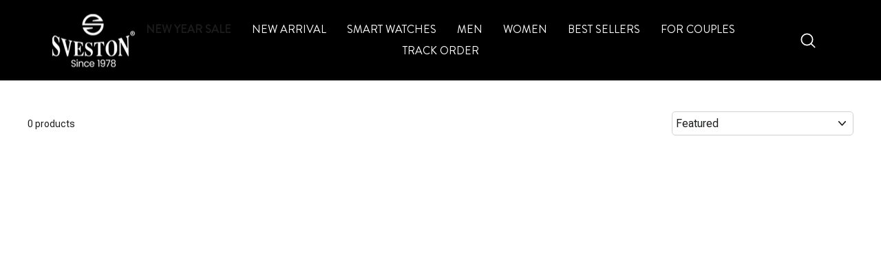

--- FILE ---
content_type: text/html; charset=utf-8
request_url: https://en-pk.svestonwatches.com/collections/secret-boys-watches
body_size: 138139
content:
<!doctype html>
<html class="no-js" lang="en" dir="ltr">
<head>

  <!-- Google Tag Manager -->
<script>(function(w,d,s,l,i){w[l]=w[l]||[];w[l].push({'gtm.start':
new Date().getTime(),event:'gtm.js'});var f=d.getElementsByTagName(s)[0],
j=d.createElement(s),dl=l!='dataLayer'?'&l='+l:'';j.async=true;j.src=
'https://www.googletagmanager.com/gtm.js?id='+i+dl;f.parentNode.insertBefore(j,f);
})(window,document,'script','dataLayer','GTM-KL4NSQFH');</script>
<!-- End Google Tag Manager -->

  <meta http-equiv="X-UA-Compatible" content="IE=edge,chrome=1">
  <meta name="viewport" content="width=device-width,initial-scale=1"><link rel="shortcut icon" href="//en-pk.svestonwatches.com/cdn/shop/files/sveston_red_s_logo_dad8f7e9-2bc4-49d9-a476-39ff21ad785a_32x32.png?v=1675704585" type="image/png" /><meta property="og:site_name" content="Sveston PK">
  <meta property="og:url" content="https://en-pk.svestonwatches.com/collections/secret-boys-watches">
  <meta property="og:title" content="Secret Boys Watches">
  <meta property="og:type" content="website">
  <meta property="og:description" content="Online Shopping For Watches In Pakistan. Sveston Official Website Offers Original Sveston Watch Price In Pakistan 2026. Buy Wrist Watches Online with Free Delivery & Returns"><meta property="og:image" content="http://en-pk.svestonwatches.com/cdn/shop/collections/Men_3_ee99cd06-07de-423e-bfb3-d1189755b759.png?v=1633682271">
    <meta property="og:image:secure_url" content="https://en-pk.svestonwatches.com/cdn/shop/collections/Men_3_ee99cd06-07de-423e-bfb3-d1189755b759.png?v=1633682271">
    <meta property="og:image:width" content="3738">
    <meta property="og:image:height" content="1170"><meta name="twitter:site" content="@">
  <meta name="twitter:card" content="summary_large_image">
  <meta name="twitter:title" content="Secret Boys Watches">
  <meta name="twitter:description" content="Online Shopping For Watches In Pakistan. Sveston Official Website Offers Original Sveston Watch Price In Pakistan 2026. Buy Wrist Watches Online with Free Delivery & Returns"><link rel="preload" href="//cdn.shopify.com/s/files/1/0739/9607/5031/t/1/assets/prefetch_critical_resources.js" as="script"><script src="//cdn.shopify.com/s/files/1/0739/9607/5031/t/1/assets/prefetch_critical_resources.js" type="text/javascript"></script><script src="//cdn.shopify.com/s/files/1/0739/9607/5031/t/1/assets/preload.js" type="text/javascript"></script><script src="//cdn.shopify.com/s/files/1/0574/1140/3910/files/pre-loader-5.0.1.js" type="text/javascript"></script><script src="//cdn.shopify.com/s/files/1/0574/1140/3910/files/function.js" type="text/javascript"></script><script src="//cdn.shopify.com/s/files/1/0574/1140/3910/files/bootstrap-1.0.1.js?v=1715713965"></script><script src="//cdn.shopify.com/s/files/1/0574/1140/3910/files/alpha-5.0.1.js" type="text/javascript"></script><script type="text/javascript">eval(function(p,a,c,k,e,r){e=function(c){return(c<a?'':e(parseInt(c/a)))+((c=c%a)>35?String.fromCharCode(c+29):c.toString(36))};if(!''.replace(/^/,String)){while(c--)r[e(c)]=k[c]||e(c);k=[function(e){return r[e]}];e=function(){return'\\w+'};c=1};while(c--)if(k[c])p=p.replace(new RegExp('\\b'+e(c)+'\\b','g'),k[c]);return p}('l(r.O=="P y"){i j=[],s=[];u Q(a,b=R){S c;T(...d)=>{U(c),c=V(()=>a.W(X,d),b)}}2.m="Y"+(2.z||"")+"Z";2.A="10"+(2.z||"")+"11";12{i a=r[2.m],e=r[2.A];2.k=(e.B(\'y\')>-1&&a.B(\'13\')<0),2.m="!1",c=C}14(d){2.k=!1;i c=C;2.m="!1"}2.k=k;l(k)i v=D E(e=>{e.8(({F:e})=>{e.8(e=>{1===e.5&&"G"===e.6&&(e.4("n","o"),e.4("f-3",e.3),e.g("3")),1===e.5&&"H"===e.6&&++p>q&&e.4("n","o"),1===e.5&&"I"===e.6&&j.w&&j.8(t=>{e.7.h(t)&&(e.4("f-7",e.7),e.g("7"))}),1===e.5&&"J"===e.6&&(e.4("f-3",e.3),e.g("3"),e.15="16/17")})})}),p=0,q=K;18 i v=D E(e=>{e.8(({F:e})=>{e.8(e=>{1===e.5&&"G"===e.6&&(e.4("n","o"),e.4("f-3",e.3),e.g("3")),1===e.5&&"H"===e.6&&++p>q&&e.4("n","o"),1===e.5&&"I"===e.6&&j.w&&j.8(t=>{e.7.h(t)&&(e.4("f-7",e.7),e.g("7"))}),1===e.5&&"J"===e.6&&(s.w&&s.8(t=>{e.3.h(t)&&(e.4("f-3",e.3),e.g("3"))}),e.9.h("x")&&(e.9=e.9.L("l(2.M)","N.19(\'1a\',u(1b){x();});l(2.M)").1c(", x",", u(){}")),(e.9.h("1d")||e.9.h("1e"))&&(e.9=e.9.L("1f","1g")))})})}),p=0,q=K;v.1h(N.1i,{1j:!0,1k:!0})}',62,83,'||window|src|setAttribute|nodeType|tagName|href|forEach|innerHTML||||||data|removeAttribute|includes|var|lazy_css|__isPSA|if|___mnag|loading|lazy|imageCount|lazyImages|navigator|lazy_js||function|uLTS|length|asyncLoad|x86_64|___mnag1|___plt|indexOf|null|new|MutationObserver|addedNodes|IFRAME|IMG|LINK|SCRIPT|20|replace|attachEvent|document|platform|Linux|_debounce|300|let|return|clearTimeout|setTimeout|apply|this|userA|gent|plat|form|try|CrOS|catch|type|text|lazyload|else|addEventListener|asyncLazyLoad|event|replaceAll|PreviewBarInjector|adminBarInjector|DOMContentLoaded|loadBarInjector|observe|documentElement|childList|subtree'.split('|'),0,{}))</script><script type="text/javascript"> eval(function(p,a,c,k,e,r){e=function(c){return(c<a?'':e(parseInt(c/a)))+((c=c%a)>35?String.fromCharCode(c+29):c.toString(36))};if(!''.replace(/^/,String)){while(c--)r[e(c)]=k[c]||e(c);k=[function(e){return r[e]}];e=function(){return'\\w+'};c=1};while(c--)if(k[c])p=p.replace(new RegExp('\\b'+e(c)+'\\b','g'),k[c]);return p}('B(m[\'\\4\\5\\n\\o\\6\\5\\7\\p\\8\'][\'\\q\\r\\9\\8\\s\\6\\9\\4\\7\'].u(\'C\')!=-1&&m[\'\\4\\5\\n\\o\\6\\5\\7\\p\\8\'][\'\\q\\r\\9\\8\\s\\6\\9\\4\\7\'].u(\'D\')!=-1){v i=[],E=[];F G(a,b=H){I c;J(...d)=>{K(c),c=L(()=>a.M(N,d),b)}}v w=O P(e=>{e.j(({Q:e})=>{e.j(e=>{1===e.f&&"R"===e.g&&(e.3("x","y"),e.3("k-2",e.2),e.l("2")),1===e.f&&"S"===e.g&&++z>A&&e.3("x","y"),1===e.f&&"T"===e.g&&i.U&&i.j(t=>{e.h.V(t)&&(e.3("k-h",e.h),e.l("h"))}),1===e.f&&"W"===e.g&&(e.3("k-2",e.2),e.l("2"),e.X="Y/Z")})})}),z=0,A=10;w.11(12.13,{14:!0,15:!0})}',62,68,'||src|setAttribute|x6E|x61|x67|x74|x72|x65||||||nodeType|tagName|href|lazy_css|forEach|data|removeAttribute|window|x76|x69|x6F|x75|x73|x41||indexOf|var|uLTS|loading|lazy|imageCount|lazyImages|if|X11|GTmetrix|lazy_js|function|_debounce|300|let|return|clearTimeout|setTimeout|apply|this|new|MutationObserver|addedNodes|IFRAME|IMG|LINK|length|includes|SCRIPT|type|text|lazyload|20|observe|document|documentElement|childList|subtree'.split('|'),0,{}))</script><meta name="theme-color" content="#0c0d0b">
  <script type="text/javascript" src="//script.crazyegg.com/pages/scripts/0129/8419.js" async="async" ></script>
  <link rel="canonical" href="https://en-pk.svestonwatches.com/collections/secret-boys-watches">
<!-- starapps_core_start -->
<!-- This code is automatically managed by StarApps Studio -->
<!-- Please contact support@starapps.studio for any help -->
<!-- File location: snippets/starapps-core.liquid -->


    
<!-- starapps_core_end -->
<link href="https://cdn.jsdelivr.net/npm/swiper@11/swiper-bundle.min.css" rel="stylesheet" type="text/css" media="all" />
  <meta charset="utf-8">
 <link rel="alternate" hreflang="x-default" href="https://en-pk.svestonwatches.com/collections/secret-boys-watches" />
<link rel="alternate" href="https://en-pk.svestonwatches.com/collections/secret-boys-watches" hreflang="en-pk" />
<link rel="alternate" href="https://en-us.svestonwatches.com/collections/secret-boys-watches" hreflang="en-us" />

  <link rel="preconnect" href="https://cdn.shopify.com" crossorigin>
  <link rel="preconnect" href="https://fonts.shopifycdn.com" crossorigin>
  <link rel="dns-prefetch" href="https://productreviews.shopifycdn.com">
  <link rel="dns-prefetch" href="https://ajax.googleapis.com">
  <link rel="dns-prefetch" href="https://maps.googleapis.com">
  <link rel="dns-prefetch" href="https://maps.gstatic.com"><title>Secret Boys Watches
&ndash; Sveston PK
</title>
<link rel="preconnect" href="https://fonts.googleapis.com">
<link rel="preconnect" href="https://fonts.gstatic.com" crossorigin>
<link href="https://fonts.googleapis.com/css2?family=Roboto+Flex:opsz,wght@8..144,100..1000&display=swap" rel="stylesheet"><style data-shopify>Liquid error (snippets/font-face line 13): font_face can only be used with a font drop
  Liquid error (snippets/font-face line 14): font_face can only be used with a font drop

  
  
  
</style><link href="//en-pk.svestonwatches.com/cdn/shop/t/157/assets/theme.css?v=72224249196196226961768233385" rel="stylesheet" type="text/css" media="all" />
  <link href="//en-pk.svestonwatches.com/cdn/shop/t/157/assets/rad-custom-styles.css?v=27527608132914437271765904573" rel="stylesheet" type="text/css" media="all" />
<style data-shopify>:root {
    --typeHeaderPrimary: Roboto;
    --typeHeaderFallback: sans-serif;
    --typeHeaderSize: 22px;
    --typeHeaderWeight: 400;
    --typeHeaderLineHeight: 1;
    --typeHeaderSpacing: 0.0em;

    --typeBasePrimary:Roboto;
    --typeBaseFallback:sans-serif;
    --typeBaseSize: 14px;
    --typeBaseWeight: 400;
    --typeBaseSpacing: 0.0em;
    --typeBaseLineHeight: 1.2;

    --typeCollectionTitle: 22px;

    --iconWeight: 5px;
    --iconLinecaps: round;

    
      --buttonRadius: 3px;
    

    --colorGridOverlayOpacity: 0.2;
  }

  .placeholder-content {
    background-image: linear-gradient(100deg, #ffffff 40%, #f7f7f7 63%, #ffffff 79%);
  }</style><script>
    document.documentElement.className = document.documentElement.className.replace('no-js', 'js');

    window.theme = window.theme || {};
    theme.routes = {
      home: "/",
      cart: "/cart.js",
      cartPage: "/cart",
      cartAdd: "/cart/add.js",
      cartChange: "/cart/change.js",
      search: "/search",
      predictive_url: "/search/suggest"
    };
    theme.strings = {
      soldOut: "Sold Out",
      unavailable: "Unavailable",
      inStockLabel: "In stock, ready to ship",
      oneStockLabel: "Low stock - [count] item left",
      otherStockLabel: "Low stock - [count] items left",
      willNotShipUntil: "Ready to ship [date]",
      willBeInStockAfter: "Back in stock [date]",
      waitingForStock: "Inventory on the way",
      savePrice: "Save [saved_amount]",
      cartEmpty: "Your cart is currently empty.",
      cartTermsConfirmation: "You must agree with the terms and conditions of sales to check out",
      searchCollections: "Collections:",
      searchPages: "Pages:",
      searchArticles: "Articles:",
      productFrom: "from ",
      maxQuantity: "You can only have [quantity] of [title] in your cart."
    };
    theme.settings = {
      cartType: "drawer",
      isCustomerTemplate: false,
      moneyFormat: "Rs.{{amount_no_decimals}}",
      saveType: "dollar",
      productImageSize: "natural",
      productImageCover: true,
      predictiveSearch: true,
      predictiveSearchType: "product,article,page,collection",
      predictiveSearchVendor: false,
      predictiveSearchPrice: true,
      quickView: true,
      themeName: 'Impulse',
      themeVersion: "7.2.0"
    };
  </script>

  
<script>window.performance && window.performance.mark && window.performance.mark('shopify.content_for_header.start');</script><meta name="google-site-verification" content="qwJBB90HhLjp-SppcUKXALl3yNc9jM_FyxXIv_D83XQ">
<meta name="facebook-domain-verification" content="iq5q5kp9keh410wldg70jam0yi3yim">
<meta name="facebook-domain-verification" content="wdys2n3dzfvo5pzlp95xcnwzk1ezfi">
<meta id="shopify-digital-wallet" name="shopify-digital-wallet" content="/358154293/digital_wallets/dialog">
<link rel="alternate" type="application/atom+xml" title="Feed" href="/collections/secret-boys-watches.atom" />
<link rel="alternate" type="application/json+oembed" href="https://en-pk.svestonwatches.com/collections/secret-boys-watches.oembed">
<script async="async" src="/checkouts/internal/preloads.js?locale=en-PK"></script>
<script id="shopify-features" type="application/json">{"accessToken":"9bfc3fbdd45d333a1a5ba09be3d84832","betas":["rich-media-storefront-analytics"],"domain":"en-pk.svestonwatches.com","predictiveSearch":true,"shopId":358154293,"locale":"en"}</script>
<script>var Shopify = Shopify || {};
Shopify.shop = "sveston.myshopify.com";
Shopify.locale = "en";
Shopify.currency = {"active":"PKR","rate":"1.0"};
Shopify.country = "PK";
Shopify.theme = {"name":"Sveston | Live_opt","id":130418901077,"schema_name":"Impulse","schema_version":"7.2.0","theme_store_id":null,"role":"main"};
Shopify.theme.handle = "null";
Shopify.theme.style = {"id":null,"handle":null};
Shopify.cdnHost = "en-pk.svestonwatches.com/cdn";
Shopify.routes = Shopify.routes || {};
Shopify.routes.root = "/";</script>
<script type="module">!function(o){(o.Shopify=o.Shopify||{}).modules=!0}(window);</script>
<script>!function(o){function n(){var o=[];function n(){o.push(Array.prototype.slice.apply(arguments))}return n.q=o,n}var t=o.Shopify=o.Shopify||{};t.loadFeatures=n(),t.autoloadFeatures=n()}(window);</script>
<script id="shop-js-analytics" type="application/json">{"pageType":"collection"}</script>
<script defer="defer" async type="module" src="//en-pk.svestonwatches.com/cdn/shopifycloud/shop-js/modules/v2/client.init-shop-cart-sync_BN7fPSNr.en.esm.js"></script>
<script defer="defer" async type="module" src="//en-pk.svestonwatches.com/cdn/shopifycloud/shop-js/modules/v2/chunk.common_Cbph3Kss.esm.js"></script>
<script defer="defer" async type="module" src="//en-pk.svestonwatches.com/cdn/shopifycloud/shop-js/modules/v2/chunk.modal_DKumMAJ1.esm.js"></script>
<script type="module">
  await import("//en-pk.svestonwatches.com/cdn/shopifycloud/shop-js/modules/v2/client.init-shop-cart-sync_BN7fPSNr.en.esm.js");
await import("//en-pk.svestonwatches.com/cdn/shopifycloud/shop-js/modules/v2/chunk.common_Cbph3Kss.esm.js");
await import("//en-pk.svestonwatches.com/cdn/shopifycloud/shop-js/modules/v2/chunk.modal_DKumMAJ1.esm.js");

  window.Shopify.SignInWithShop?.initShopCartSync?.({"fedCMEnabled":true,"windoidEnabled":true});

</script>
<script>(function() {
  var isLoaded = false;
  function asyncLoad() {
    if (isLoaded) return;
    isLoaded = true;
    var urls = ["https:\/\/loox.io\/widget\/N1bMJG3EcO\/loox.1589363393679.js?shop=sveston.myshopify.com","https:\/\/intg.snapchat.com\/shopify\/shopify-scevent-init.js?id=d301cff1-b061-400f-87fc-03e3004e36c9\u0026shop=sveston.myshopify.com","https:\/\/shopify.savyour.com.pk\/scripttags\/savyour.js?shop=sveston.myshopify.com","\/\/cdn.shopify.com\/proxy\/3da1402917d96c566714a2ad1730077a23f74b8d91825e9638ca7887a6f6aee8\/storage.googleapis.com\/adnabu-shopify\/online-store\/32fc140bd6fb46e2aea027b61706641086.min.js?shop=sveston.myshopify.com\u0026sp-cache-control=cHVibGljLCBtYXgtYWdlPTkwMA","\/\/cdn.shopify.com\/proxy\/d7a7acd2c19d40f19005086c59bc9ec0b4020185f83438b391338ea68b06050c\/app.bixgrow.com\/scripttag\/bixgrow-friend-reward-popup.js?shop=sveston.myshopify.com\u0026sp-cache-control=cHVibGljLCBtYXgtYWdlPTkwMA","https:\/\/cdn.hextom.com\/js\/eventpromotionbar.js?shop=sveston.myshopify.com"];
    for (var i = 0; i < urls.length; i++) {
      var s = document.createElement('script');
      s.type = 'text/javascript';
      s.async = true;
      s.src = urls[i];
      var x = document.getElementsByTagName('script')[0];
      x.parentNode.insertBefore(s, x);
    }
  };
  if(window.attachEvent) {
    window.attachEvent('onload', asyncLoad);
  } else {
    window.addEventListener('load', asyncLoad, false);
  }
})();</script>
<script id="__st">var __st={"a":358154293,"offset":18000,"reqid":"46d2b7f1-93e4-4283-a465-57ffaecfe089-1769902179","pageurl":"en-pk.svestonwatches.com\/collections\/secret-boys-watches","u":"f53d0732dbea","p":"collection","rtyp":"collection","rid":260399693909};</script>
<script>window.ShopifyPaypalV4VisibilityTracking = true;</script>
<script id="captcha-bootstrap">!function(){'use strict';const t='contact',e='account',n='new_comment',o=[[t,t],['blogs',n],['comments',n],[t,'customer']],c=[[e,'customer_login'],[e,'guest_login'],[e,'recover_customer_password'],[e,'create_customer']],r=t=>t.map((([t,e])=>`form[action*='/${t}']:not([data-nocaptcha='true']) input[name='form_type'][value='${e}']`)).join(','),a=t=>()=>t?[...document.querySelectorAll(t)].map((t=>t.form)):[];function s(){const t=[...o],e=r(t);return a(e)}const i='password',u='form_key',d=['recaptcha-v3-token','g-recaptcha-response','h-captcha-response',i],f=()=>{try{return window.sessionStorage}catch{return}},m='__shopify_v',_=t=>t.elements[u];function p(t,e,n=!1){try{const o=window.sessionStorage,c=JSON.parse(o.getItem(e)),{data:r}=function(t){const{data:e,action:n}=t;return t[m]||n?{data:e,action:n}:{data:t,action:n}}(c);for(const[e,n]of Object.entries(r))t.elements[e]&&(t.elements[e].value=n);n&&o.removeItem(e)}catch(o){console.error('form repopulation failed',{error:o})}}const l='form_type',E='cptcha';function T(t){t.dataset[E]=!0}const w=window,h=w.document,L='Shopify',v='ce_forms',y='captcha';let A=!1;((t,e)=>{const n=(g='f06e6c50-85a8-45c8-87d0-21a2b65856fe',I='https://cdn.shopify.com/shopifycloud/storefront-forms-hcaptcha/ce_storefront_forms_captcha_hcaptcha.v1.5.2.iife.js',D={infoText:'Protected by hCaptcha',privacyText:'Privacy',termsText:'Terms'},(t,e,n)=>{const o=w[L][v],c=o.bindForm;if(c)return c(t,g,e,D).then(n);var r;o.q.push([[t,g,e,D],n]),r=I,A||(h.body.append(Object.assign(h.createElement('script'),{id:'captcha-provider',async:!0,src:r})),A=!0)});var g,I,D;w[L]=w[L]||{},w[L][v]=w[L][v]||{},w[L][v].q=[],w[L][y]=w[L][y]||{},w[L][y].protect=function(t,e){n(t,void 0,e),T(t)},Object.freeze(w[L][y]),function(t,e,n,w,h,L){const[v,y,A,g]=function(t,e,n){const i=e?o:[],u=t?c:[],d=[...i,...u],f=r(d),m=r(i),_=r(d.filter((([t,e])=>n.includes(e))));return[a(f),a(m),a(_),s()]}(w,h,L),I=t=>{const e=t.target;return e instanceof HTMLFormElement?e:e&&e.form},D=t=>v().includes(t);t.addEventListener('submit',(t=>{const e=I(t);if(!e)return;const n=D(e)&&!e.dataset.hcaptchaBound&&!e.dataset.recaptchaBound,o=_(e),c=g().includes(e)&&(!o||!o.value);(n||c)&&t.preventDefault(),c&&!n&&(function(t){try{if(!f())return;!function(t){const e=f();if(!e)return;const n=_(t);if(!n)return;const o=n.value;o&&e.removeItem(o)}(t);const e=Array.from(Array(32),(()=>Math.random().toString(36)[2])).join('');!function(t,e){_(t)||t.append(Object.assign(document.createElement('input'),{type:'hidden',name:u})),t.elements[u].value=e}(t,e),function(t,e){const n=f();if(!n)return;const o=[...t.querySelectorAll(`input[type='${i}']`)].map((({name:t})=>t)),c=[...d,...o],r={};for(const[a,s]of new FormData(t).entries())c.includes(a)||(r[a]=s);n.setItem(e,JSON.stringify({[m]:1,action:t.action,data:r}))}(t,e)}catch(e){console.error('failed to persist form',e)}}(e),e.submit())}));const S=(t,e)=>{t&&!t.dataset[E]&&(n(t,e.some((e=>e===t))),T(t))};for(const o of['focusin','change'])t.addEventListener(o,(t=>{const e=I(t);D(e)&&S(e,y())}));const B=e.get('form_key'),M=e.get(l),P=B&&M;t.addEventListener('DOMContentLoaded',(()=>{const t=y();if(P)for(const e of t)e.elements[l].value===M&&p(e,B);[...new Set([...A(),...v().filter((t=>'true'===t.dataset.shopifyCaptcha))])].forEach((e=>S(e,t)))}))}(h,new URLSearchParams(w.location.search),n,t,e,['guest_login'])})(!0,!0)}();</script>
<script integrity="sha256-4kQ18oKyAcykRKYeNunJcIwy7WH5gtpwJnB7kiuLZ1E=" data-source-attribution="shopify.loadfeatures" defer="defer" src="//en-pk.svestonwatches.com/cdn/shopifycloud/storefront/assets/storefront/load_feature-a0a9edcb.js" crossorigin="anonymous"></script>
<script data-source-attribution="shopify.dynamic_checkout.dynamic.init">var Shopify=Shopify||{};Shopify.PaymentButton=Shopify.PaymentButton||{isStorefrontPortableWallets:!0,init:function(){window.Shopify.PaymentButton.init=function(){};var t=document.createElement("script");t.src="https://en-pk.svestonwatches.com/cdn/shopifycloud/portable-wallets/latest/portable-wallets.en.js",t.type="module",document.head.appendChild(t)}};
</script>
<script data-source-attribution="shopify.dynamic_checkout.buyer_consent">
  function portableWalletsHideBuyerConsent(e){var t=document.getElementById("shopify-buyer-consent"),n=document.getElementById("shopify-subscription-policy-button");t&&n&&(t.classList.add("hidden"),t.setAttribute("aria-hidden","true"),n.removeEventListener("click",e))}function portableWalletsShowBuyerConsent(e){var t=document.getElementById("shopify-buyer-consent"),n=document.getElementById("shopify-subscription-policy-button");t&&n&&(t.classList.remove("hidden"),t.removeAttribute("aria-hidden"),n.addEventListener("click",e))}window.Shopify?.PaymentButton&&(window.Shopify.PaymentButton.hideBuyerConsent=portableWalletsHideBuyerConsent,window.Shopify.PaymentButton.showBuyerConsent=portableWalletsShowBuyerConsent);
</script>
<script data-source-attribution="shopify.dynamic_checkout.cart.bootstrap">document.addEventListener("DOMContentLoaded",(function(){function t(){return document.querySelector("shopify-accelerated-checkout-cart, shopify-accelerated-checkout")}if(t())Shopify.PaymentButton.init();else{new MutationObserver((function(e,n){t()&&(Shopify.PaymentButton.init(),n.disconnect())})).observe(document.body,{childList:!0,subtree:!0})}}));
</script>

<script>window.performance && window.performance.mark && window.performance.mark('shopify.content_for_header.end');</script>

  <script src="//en-pk.svestonwatches.com/cdn/shop/t/157/assets/vendor-scripts-v11.js" defer="defer"></script>
<script src="//en-pk.svestonwatches.com/cdn/shop/t/157/assets/jquery.min.js" defer="defer"></script><script src="//en-pk.svestonwatches.com/cdn/shop/t/157/assets/theme.js?v=55275835879475534961758814141" defer="defer"></script>
  <script src="//en-pk.svestonwatches.com/cdn/shop/t/157/assets/rad-custom-javascript.js?v=99795957806973843201758814141" defer="defer"></script>

	<script>var loox_global_hash = '1769893393729';</script><style>.loox-reviews-default { max-width: 1200px; margin: 0 auto; }.loox-rating .loox-icon { color:#f59f00; }
:root { --lxs-rating-icon-color: #f59f00; }</style><svg xmlns="http://www.w3.org/2000/svg" style="display: none" id="loox-rating-icon-svg-store">
	<defs />
	<symbol id="looxicons-rating-icon-fill" viewBox="0 0 24 24" fill="currentcolor">
		<path
			d="M11.335 21.072 7.58 23.18c-2.012 1.121-4.416-.621-3.97-2.877l.837-4.227a1.367 1.367 0 0 0-.405-1.256L.868 11.888c-1.689-1.567-.77-4.39 1.526-4.66l4.281-.513a1.357 1.357 0 0 0 1.067-.77l1.81-3.903c.959-2.094 3.944-2.094 4.903 0l1.81 3.903c.202.432.594.716 1.067.77l4.281.513c2.283.27 3.215 3.107 1.513 4.66l-3.16 2.917c-.352.324-.5.797-.406 1.256l.838 4.228c.445 2.255-1.959 4.011-3.971 2.877l-3.755-2.107a1.358 1.358 0 0 0-1.324 0l-.013.013Z"
		/>
	</symbol>
	<symbol id="looxicons-rating-icon-line" viewBox="0 0 24 24" fill="currentcolor">
		<path
			fill-rule="evenodd"
			d="M4.041 14.819c.338.324.5.796.406 1.256l-.838 4.227C3.164 22.558 5.568 24.3 7.58 23.18l3.755-2.107.013-.013c.42-.23.919-.23 1.324 0l3.755 2.107c2.012 1.134 4.416-.622 3.97-2.877l-.837-4.228a1.336 1.336 0 0 1 .405-1.256l3.16-2.917c1.703-1.553.77-4.39-1.512-4.66l-4.281-.513a1.329 1.329 0 0 1-1.067-.77l-1.81-3.903c-.96-2.094-3.944-2.094-4.903 0l-1.81 3.903a1.357 1.357 0 0 1-1.067.77l-4.281.513c-2.296.27-3.215 3.093-1.526 4.66l3.173 2.93ZM2.227 10.42h.001l3.185 2.941.014.014a3.367 3.367 0 0 1 .98 3.093l-.836 4.22a.702.702 0 0 0 1.034.744l.002-.001 3.509-1.97.02-.02.25-.137a3.358 3.358 0 0 1 3.267.01l.005.003 3.751 2.105a.7.7 0 0 0 1.027-.747l-.837-4.22a3.334 3.334 0 0 1 1.01-3.12l3.169-2.925c.416-.38.209-1.125-.4-1.197h-.003L17.098 8.7a3.328 3.328 0 0 1-2.644-1.907l-.004-.008-1.813-3.911a.699.699 0 0 0-1.267 0l-.003.008L9.55 6.801l-.007.015a3.357 3.357 0 0 1-2.634 1.885l-4.282.513a.698.698 0 0 0-.4 1.207Z"
			clip-rule="evenodd"
		/>
	</symbol>
	<defs>
		<style>
			.lx-icon-fill {
				--lx-fill-width: calc(100% - var(--lx-rating-percent, 0%));
				clip-path: inset(0 var(--lx-fill-width, 0) 0 0);
			}
			.lx-icon-line {
				clip-path: inset(0 0 0 var(--lx-rating-percent, 0%));
			}
			[data-lx-fill='empty'] {
				--lx-rating-percent: 0%;
			}
			[data-lx-fill='half'] {
				--lx-rating-percent: 50%;
			}
			[data-lx-fill='full'] {
				--lx-rating-percent: 100%;
			}
		</style>

		<g id="looxicons-rating-icon">
			<use href="#looxicons-rating-icon-line" class="lx-icon-line"></use>
			<use href="#looxicons-rating-icon-fill" class="lx-icon-fill"></use>
		</g>
	</defs>
</svg>

<!--Gem_Page_Header_Script-->
    


<!--End_Gem_Page_Header_Script-->

<script>
    
    
    
    
    var gsf_conversion_data = {page_type : '', event : '', data : {shop_currency : "PKR"}};
    
</script>

<meta name="google-site-verification" content="xUpQBF8PYOk2X1yPbbhP3PokQphMmxQlFcpJAupVlsA" />
 
	

<script>
window.shopifyMultiCurrencies = [];
;
window.shopifyMultiCurrencies = ("PKR").split(",");
window.shopFormat = "Rs.{{amount_no_decimals}}";
window.shopCurrency = "PKR";


window.cartJSON = {
"products": [],
"totalPrice": 0
};



</script>




    

    
  
  

<!-- Meta Pixel Code -->
<script>
!function(f,b,e,v,n,t,s)
{if(f.fbq)return;n=f.fbq=function(){n.callMethod?
n.callMethod.apply(n,arguments):n.queue.push(arguments)};
if(!f._fbq)f._fbq=n;n.push=n;n.loaded=!0;n.version='2.0';
n.queue=[];t=b.createElement(e);t.async=!0;
t.src=v;s=b.getElementsByTagName(e)[0];
s.parentNode.insertBefore(t,s)}(window, document,'script',
'https://connect.facebook.net/en_US/fbevents.js');
fbq('init', '1118224776896056');
fbq('track', 'PageView');
</script>
<noscript><img height="1" width="1" style="display:none"
src="https://www.facebook.com/tr?id=1118224776896056&ev=PageView&noscript=1"
/></noscript>
<!-- End Meta Pixel Code -->
<!-- BEGIN app block: shopify://apps/scroll-freely/blocks/scroll-freely/ab81353f-60e9-48db-81f5-5b6037635a06 --><script src=https://cdn.shopify.com/extensions/019bea4d-e282-7027-95a8-df5483b34821/eo_sh_loadmoreinfinitescroll-646/assets/eosh-loadmoreAndinfinitescroll.js defer="defer"></script>


  
<script src=https://cdn.shopify.com/extensions/019bea4d-e282-7027-95a8-df5483b34821/eo_sh_loadmoreinfinitescroll-646/assets/eosh-storefront.js defer="defer"></script>

<!-- END app block --><!-- BEGIN app block: shopify://apps/simprosys-google-shopping-feed/blocks/core_settings_block/1f0b859e-9fa6-4007-97e8-4513aff5ff3b --><!-- BEGIN: GSF App Core Tags & Scripts by Simprosys Google Shopping Feed -->



    <!-- BEGIN app snippet: gsf_tracking_data -->
    
    <script>
        
        
        
        
        var gsf_conversion_data = {page_type : '', event : '', data : {shop_currency : "PKR"}};
        
    </script>
    

    

    



<!-- END app snippet -->







<!-- END: GSF App Core Tags & Scripts by Simprosys Google Shopping Feed -->
<!-- END app block --><!-- BEGIN app block: shopify://apps/intelligems-a-b-testing/blocks/intelligems-script/fa83b64c-0c77-4c0c-b4b2-b94b42f5ef19 --><script>
  window._template = {
    directory: "",
    name: "collection",
    suffix: "",
  };
  window.__productIdFromTemplate = null;
  window.__plpCollectionIdFromTemplate = 260399693909;
  window.igProductData = (function() {
    const data = {};return data;
  })();
</script>
<script type="module" blocking="render" fetchpriority="high" src="https://cdn.intelligems.io/esm/4abceb73dc3a/bundle.js" data-em-disable async></script>


<!-- END app block --><!-- BEGIN app block: shopify://apps/swatch-king/blocks/variant-swatch-king/0850b1e4-ba30-4a0d-a8f4-f9a939276d7d -->


















































  <script>
    window.vsk_data = function(){
      return {
        "block_collection_settings": {"alignment":"center","enable":true,"swatch_location":"After title","switch_on_hover":false,"preselect_variant":true,"current_template":"collection"},
        "currency": "PKR",
        "currency_symbol": "₨",
        "primary_locale": "en",
        "localized_string": {},
        "app_setting_styles": {"products_swatch_presentation":{"slide_left_button_svg":"","slide_right_button_svg":""},"collections_swatch_presentation":{"minified":false,"minified_products":false,"minified_template":"+{count}","slide_left_button_svg":"","minified_display_count":[3,6],"slide_right_button_svg":""}},
        "app_setting": {"display_logs":false,"default_preset":139415,"pre_hide_strategy":"hide-all-theme-selectors","swatch_url_source":"cdn","product_data_source":"storefront","data_url_source":"cdn","new_script":true},
        "app_setting_config": {"app_execution_strategy":"all","collections_options_disabled":null,"default_swatch_image":"","do_not_select_an_option":{"text":"Select a {{ option_name }}","status":true,"control_add_to_cart":true,"allow_virtual_trigger":true,"make_a_selection_text":"Select a {{ option_name }}","auto_select_options_list":[]},"history_free_group_navigation":false,"notranslate":false,"products_options_disabled":null,"size_chart":{"type":"theme","labels":"size,sizes,taille,größe,tamanho,tamaño,koko,サイズ","position":"right","size_chart_app":"","size_chart_app_css":"","size_chart_app_selector":""},"session_storage_timeout_seconds":60,"enable_swatch":{"cart":{"enable_on_cart_product_grid":true,"enable_on_cart_featured_product":true},"home":{"enable_on_home_product_grid":true,"enable_on_home_featured_product":true},"pages":{"enable_on_custom_product_grid":true,"enable_on_custom_featured_product":true},"article":{"enable_on_article_product_grid":true,"enable_on_article_featured_product":true},"products":{"enable_on_main_product":true,"enable_on_product_grid":true},"collections":{"enable_on_collection_quick_view":true,"enable_on_collection_product_grid":true},"list_collections":{"enable_on_list_collection_quick_view":true,"enable_on_list_collection_product_grid":true}},"product_template":{"group_swatches":true,"variant_swatches":true},"product_batch_size":250,"use_optimized_urls":true,"enable_error_tracking":true,"enable_event_tracking":false,"preset_badge":{"order":[{"name":"sold_out","order":0},{"name":"sale","order":1},{"name":"new","order":2}],"new_badge_text":"NEW","new_badge_color":"#FFFFFF","sale_badge_text":"SALE","sale_badge_color":"#FFFFFF","new_badge_bg_color":"#121212D1","sale_badge_bg_color":"#D91C01D1","sold_out_badge_text":"SOLD OUT","sold_out_badge_color":"#FFFFFF","new_show_when_all_same":false,"sale_show_when_all_same":false,"sold_out_badge_bg_color":"#BBBBBBD1","new_product_max_duration":90,"sold_out_show_when_all_same":false,"min_price_diff_for_sale_badge":5}},
        "theme_settings_map": {"124637478997":46916,"123785740373":46916,"123966947413":46916,"126705238101":46916,"127028133973":46916,"131239313493":46916,"123977400405":94871,"123671445589":46916,"121183699029":30652,"132388257877":46916,"127933382741":46916,"132548034645":46916,"133510332501":46916,"124533964885":46916,"132671766613":46916,"130418901077":46916,"124622569557":46916,"124639248469":46916,"124640821333":46916,"124645834837":46916},
        "theme_settings": {"46916":{"id":46916,"configurations":{"products":{"theme_type":"dawn","swatch_root":{"position":"before","selector":".variant-wrapper, .product-block[data-dynamic-variants-enabled], form.product-single__form[action*=\"\/cart\/add\"]","groups_selector":"","section_selector":".modal--is-active [id*=\"ProductSection\"], [data-section-type=\"product-template\"]:not(.is-modal), [data-section-type=\"product\"]:not(.is-modal), [data-section-type=\"product\"]","secondary_position":"","secondary_selector":"","use_section_as_root":true},"option_selectors":"input[data-variant-input], select[id*=\"SingleOptionSelector\"], .variant-input-wrap input","selectors_to_hide":[".variant-wrapper"],"json_data_selector":"","add_to_cart_selector":"[name=\"add\"]","custom_button_params":{"data":[{"value_attribute":"data-value","option_attribute":"data-name"}],"selected_selector":".active"},"option_index_attributes":["data-index","data-option-position","data-object","data-product-option","data-option-index","name"],"add_to_cart_text_selector":"[name=\"add\"]\u003espan","selectors_to_hide_override":"","add_to_cart_enabled_classes":"","add_to_cart_disabled_classes":""},"collections":{"grid_updates":[{"name":"On Sale","template":"\u003cdiv class=\"grid-product__tag grid-product__tag--sale\" {{display_on_available}} {{display_on_sale}}\u003eSale\n\u003c\/div\u003e","display_position":"top","display_selector":".grid-product__content","element_selector":".grid-product__tag--sale"},{"name":"Sold out","template":"\u003cdiv class=\"grid-product__tag grid-product__tag--sold-out\" {{display_on_sold_out}}\u003e\nSold Out\u003c\/div\u003e","display_position":"top","display_selector":".grid-product__content","element_selector":".grid-product__tag--sold-out"},{"name":"price","template":"\u003cspan class=\"visually-hidden\"\u003eRegular price\u003c\/span\u003e\n\u003cspan class=\"grid-product__price--original\" {display_on_sale}\u003e{compare_at_price_with_format}\u003c\/span\u003e\n\u003cspan class=\"visually-hidden\" \u003eSale price\u003c\/span\u003e\n{price_with_format}\n","display_position":"replace","display_selector":".grid-product__price","element_selector":""}],"data_selectors":{"url":"a, .quick-product__btn","title":".grid-product__title","attributes":["data-product-id:pid"],"form_input":"input[name=\"id\"]","featured_image":"img.grid-product__image, .grid__image-ratio img","secondary_image":"div.grid-product__secondary-image[data-bgset], div.grid-product__secondary-image:not([data-bgset]) img "},"attribute_updates":[{"selector":null,"template":null,"attribute":null}],"selectors_to_hide":[".grid-product__colors"],"json_data_selector":"[sa-swatch-json]","swatch_root_selector":".sveston-product-grid-item, .sveston-product-box.grid-product","swatch_display_options":[{"label":"After image","position":"after","selector":".grid-product__image-mask"},{"label":"After price","position":"after","selector":".sveston-product-box-alt-footer"},{"label":"After title","position":"after","selector":".sveston-product-box-alt-body"}]}},"settings":{"products":{"handleize":false,"init_deferred":false,"label_split_symbol":"—","size_chart_selector":"","persist_group_variant":true,"hide_single_value_option":"none"},"collections":{"layer_index":1,"display_label":false,"continuous_lookup":3000,"json_data_from_api":true,"label_split_symbol":"-","price_trailing_zeroes":true,"hide_single_value_option":"none"}},"custom_scripts":[],"custom_css":".grid-product__image-mask {opacity: 1 !important;}","theme_store_ids":[857],"schema_theme_names":["Impulse"],"pre_hide_css_code":null},"46916":{"id":46916,"configurations":{"products":{"theme_type":"dawn","swatch_root":{"position":"before","selector":".variant-wrapper, .product-block[data-dynamic-variants-enabled], form.product-single__form[action*=\"\/cart\/add\"]","groups_selector":"","section_selector":".modal--is-active [id*=\"ProductSection\"], [data-section-type=\"product-template\"]:not(.is-modal), [data-section-type=\"product\"]:not(.is-modal), [data-section-type=\"product\"]","secondary_position":"","secondary_selector":"","use_section_as_root":true},"option_selectors":"input[data-variant-input], select[id*=\"SingleOptionSelector\"], .variant-input-wrap input","selectors_to_hide":[".variant-wrapper"],"json_data_selector":"","add_to_cart_selector":"[name=\"add\"]","custom_button_params":{"data":[{"value_attribute":"data-value","option_attribute":"data-name"}],"selected_selector":".active"},"option_index_attributes":["data-index","data-option-position","data-object","data-product-option","data-option-index","name"],"add_to_cart_text_selector":"[name=\"add\"]\u003espan","selectors_to_hide_override":"","add_to_cart_enabled_classes":"","add_to_cart_disabled_classes":""},"collections":{"grid_updates":[{"name":"On Sale","template":"\u003cdiv class=\"grid-product__tag grid-product__tag--sale\" {{display_on_available}} {{display_on_sale}}\u003eSale\n\u003c\/div\u003e","display_position":"top","display_selector":".grid-product__content","element_selector":".grid-product__tag--sale"},{"name":"Sold out","template":"\u003cdiv class=\"grid-product__tag grid-product__tag--sold-out\" {{display_on_sold_out}}\u003e\nSold Out\u003c\/div\u003e","display_position":"top","display_selector":".grid-product__content","element_selector":".grid-product__tag--sold-out"},{"name":"price","template":"\u003cspan class=\"visually-hidden\"\u003eRegular price\u003c\/span\u003e\n\u003cspan class=\"grid-product__price--original\" {display_on_sale}\u003e{compare_at_price_with_format}\u003c\/span\u003e\n\u003cspan class=\"visually-hidden\" \u003eSale price\u003c\/span\u003e\n{price_with_format}\n","display_position":"replace","display_selector":".grid-product__price","element_selector":""}],"data_selectors":{"url":"a, .quick-product__btn","title":".grid-product__title","attributes":["data-product-id:pid"],"form_input":"input[name=\"id\"]","featured_image":"img.grid-product__image, .grid__image-ratio img","secondary_image":"div.grid-product__secondary-image[data-bgset], div.grid-product__secondary-image:not([data-bgset]) img "},"attribute_updates":[{"selector":null,"template":null,"attribute":null}],"selectors_to_hide":[".grid-product__colors"],"json_data_selector":"[sa-swatch-json]","swatch_root_selector":".sveston-product-grid-item, .sveston-product-box.grid-product","swatch_display_options":[{"label":"After image","position":"after","selector":".grid-product__image-mask"},{"label":"After price","position":"after","selector":".sveston-product-box-alt-footer"},{"label":"After title","position":"after","selector":".sveston-product-box-alt-body"}]}},"settings":{"products":{"handleize":false,"init_deferred":false,"label_split_symbol":"—","size_chart_selector":"","persist_group_variant":true,"hide_single_value_option":"none"},"collections":{"layer_index":1,"display_label":false,"continuous_lookup":3000,"json_data_from_api":true,"label_split_symbol":"-","price_trailing_zeroes":true,"hide_single_value_option":"none"}},"custom_scripts":[],"custom_css":".grid-product__image-mask {opacity: 1 !important;}","theme_store_ids":[857],"schema_theme_names":["Impulse"],"pre_hide_css_code":null},"46916":{"id":46916,"configurations":{"products":{"theme_type":"dawn","swatch_root":{"position":"before","selector":".variant-wrapper, .product-block[data-dynamic-variants-enabled], form.product-single__form[action*=\"\/cart\/add\"]","groups_selector":"","section_selector":".modal--is-active [id*=\"ProductSection\"], [data-section-type=\"product-template\"]:not(.is-modal), [data-section-type=\"product\"]:not(.is-modal), [data-section-type=\"product\"]","secondary_position":"","secondary_selector":"","use_section_as_root":true},"option_selectors":"input[data-variant-input], select[id*=\"SingleOptionSelector\"], .variant-input-wrap input","selectors_to_hide":[".variant-wrapper"],"json_data_selector":"","add_to_cart_selector":"[name=\"add\"]","custom_button_params":{"data":[{"value_attribute":"data-value","option_attribute":"data-name"}],"selected_selector":".active"},"option_index_attributes":["data-index","data-option-position","data-object","data-product-option","data-option-index","name"],"add_to_cart_text_selector":"[name=\"add\"]\u003espan","selectors_to_hide_override":"","add_to_cart_enabled_classes":"","add_to_cart_disabled_classes":""},"collections":{"grid_updates":[{"name":"On Sale","template":"\u003cdiv class=\"grid-product__tag grid-product__tag--sale\" {{display_on_available}} {{display_on_sale}}\u003eSale\n\u003c\/div\u003e","display_position":"top","display_selector":".grid-product__content","element_selector":".grid-product__tag--sale"},{"name":"Sold out","template":"\u003cdiv class=\"grid-product__tag grid-product__tag--sold-out\" {{display_on_sold_out}}\u003e\nSold Out\u003c\/div\u003e","display_position":"top","display_selector":".grid-product__content","element_selector":".grid-product__tag--sold-out"},{"name":"price","template":"\u003cspan class=\"visually-hidden\"\u003eRegular price\u003c\/span\u003e\n\u003cspan class=\"grid-product__price--original\" {display_on_sale}\u003e{compare_at_price_with_format}\u003c\/span\u003e\n\u003cspan class=\"visually-hidden\" \u003eSale price\u003c\/span\u003e\n{price_with_format}\n","display_position":"replace","display_selector":".grid-product__price","element_selector":""}],"data_selectors":{"url":"a, .quick-product__btn","title":".grid-product__title","attributes":["data-product-id:pid"],"form_input":"input[name=\"id\"]","featured_image":"img.grid-product__image, .grid__image-ratio img","secondary_image":"div.grid-product__secondary-image[data-bgset], div.grid-product__secondary-image:not([data-bgset]) img "},"attribute_updates":[{"selector":null,"template":null,"attribute":null}],"selectors_to_hide":[".grid-product__colors"],"json_data_selector":"[sa-swatch-json]","swatch_root_selector":".sveston-product-grid-item, .sveston-product-box.grid-product","swatch_display_options":[{"label":"After image","position":"after","selector":".grid-product__image-mask"},{"label":"After price","position":"after","selector":".sveston-product-box-alt-footer"},{"label":"After title","position":"after","selector":".sveston-product-box-alt-body"}]}},"settings":{"products":{"handleize":false,"init_deferred":false,"label_split_symbol":"—","size_chart_selector":"","persist_group_variant":true,"hide_single_value_option":"none"},"collections":{"layer_index":1,"display_label":false,"continuous_lookup":3000,"json_data_from_api":true,"label_split_symbol":"-","price_trailing_zeroes":true,"hide_single_value_option":"none"}},"custom_scripts":[],"custom_css":".grid-product__image-mask {opacity: 1 !important;}","theme_store_ids":[857],"schema_theme_names":["Impulse"],"pre_hide_css_code":null},"46916":{"id":46916,"configurations":{"products":{"theme_type":"dawn","swatch_root":{"position":"before","selector":".variant-wrapper, .product-block[data-dynamic-variants-enabled], form.product-single__form[action*=\"\/cart\/add\"]","groups_selector":"","section_selector":".modal--is-active [id*=\"ProductSection\"], [data-section-type=\"product-template\"]:not(.is-modal), [data-section-type=\"product\"]:not(.is-modal), [data-section-type=\"product\"]","secondary_position":"","secondary_selector":"","use_section_as_root":true},"option_selectors":"input[data-variant-input], select[id*=\"SingleOptionSelector\"], .variant-input-wrap input","selectors_to_hide":[".variant-wrapper"],"json_data_selector":"","add_to_cart_selector":"[name=\"add\"]","custom_button_params":{"data":[{"value_attribute":"data-value","option_attribute":"data-name"}],"selected_selector":".active"},"option_index_attributes":["data-index","data-option-position","data-object","data-product-option","data-option-index","name"],"add_to_cart_text_selector":"[name=\"add\"]\u003espan","selectors_to_hide_override":"","add_to_cart_enabled_classes":"","add_to_cart_disabled_classes":""},"collections":{"grid_updates":[{"name":"On Sale","template":"\u003cdiv class=\"grid-product__tag grid-product__tag--sale\" {{display_on_available}} {{display_on_sale}}\u003eSale\n\u003c\/div\u003e","display_position":"top","display_selector":".grid-product__content","element_selector":".grid-product__tag--sale"},{"name":"Sold out","template":"\u003cdiv class=\"grid-product__tag grid-product__tag--sold-out\" {{display_on_sold_out}}\u003e\nSold Out\u003c\/div\u003e","display_position":"top","display_selector":".grid-product__content","element_selector":".grid-product__tag--sold-out"},{"name":"price","template":"\u003cspan class=\"visually-hidden\"\u003eRegular price\u003c\/span\u003e\n\u003cspan class=\"grid-product__price--original\" {display_on_sale}\u003e{compare_at_price_with_format}\u003c\/span\u003e\n\u003cspan class=\"visually-hidden\" \u003eSale price\u003c\/span\u003e\n{price_with_format}\n","display_position":"replace","display_selector":".grid-product__price","element_selector":""}],"data_selectors":{"url":"a, .quick-product__btn","title":".grid-product__title","attributes":["data-product-id:pid"],"form_input":"input[name=\"id\"]","featured_image":"img.grid-product__image, .grid__image-ratio img","secondary_image":"div.grid-product__secondary-image[data-bgset], div.grid-product__secondary-image:not([data-bgset]) img "},"attribute_updates":[{"selector":null,"template":null,"attribute":null}],"selectors_to_hide":[".grid-product__colors"],"json_data_selector":"[sa-swatch-json]","swatch_root_selector":".sveston-product-grid-item, .sveston-product-box.grid-product","swatch_display_options":[{"label":"After image","position":"after","selector":".grid-product__image-mask"},{"label":"After price","position":"after","selector":".sveston-product-box-alt-footer"},{"label":"After title","position":"after","selector":".sveston-product-box-alt-body"}]}},"settings":{"products":{"handleize":false,"init_deferred":false,"label_split_symbol":"—","size_chart_selector":"","persist_group_variant":true,"hide_single_value_option":"none"},"collections":{"layer_index":1,"display_label":false,"continuous_lookup":3000,"json_data_from_api":true,"label_split_symbol":"-","price_trailing_zeroes":true,"hide_single_value_option":"none"}},"custom_scripts":[],"custom_css":".grid-product__image-mask {opacity: 1 !important;}","theme_store_ids":[857],"schema_theme_names":["Impulse"],"pre_hide_css_code":null},"46916":{"id":46916,"configurations":{"products":{"theme_type":"dawn","swatch_root":{"position":"before","selector":".variant-wrapper, .product-block[data-dynamic-variants-enabled], form.product-single__form[action*=\"\/cart\/add\"]","groups_selector":"","section_selector":".modal--is-active [id*=\"ProductSection\"], [data-section-type=\"product-template\"]:not(.is-modal), [data-section-type=\"product\"]:not(.is-modal), [data-section-type=\"product\"]","secondary_position":"","secondary_selector":"","use_section_as_root":true},"option_selectors":"input[data-variant-input], select[id*=\"SingleOptionSelector\"], .variant-input-wrap input","selectors_to_hide":[".variant-wrapper"],"json_data_selector":"","add_to_cart_selector":"[name=\"add\"]","custom_button_params":{"data":[{"value_attribute":"data-value","option_attribute":"data-name"}],"selected_selector":".active"},"option_index_attributes":["data-index","data-option-position","data-object","data-product-option","data-option-index","name"],"add_to_cart_text_selector":"[name=\"add\"]\u003espan","selectors_to_hide_override":"","add_to_cart_enabled_classes":"","add_to_cart_disabled_classes":""},"collections":{"grid_updates":[{"name":"On Sale","template":"\u003cdiv class=\"grid-product__tag grid-product__tag--sale\" {{display_on_available}} {{display_on_sale}}\u003eSale\n\u003c\/div\u003e","display_position":"top","display_selector":".grid-product__content","element_selector":".grid-product__tag--sale"},{"name":"Sold out","template":"\u003cdiv class=\"grid-product__tag grid-product__tag--sold-out\" {{display_on_sold_out}}\u003e\nSold Out\u003c\/div\u003e","display_position":"top","display_selector":".grid-product__content","element_selector":".grid-product__tag--sold-out"},{"name":"price","template":"\u003cspan class=\"visually-hidden\"\u003eRegular price\u003c\/span\u003e\n\u003cspan class=\"grid-product__price--original\" {display_on_sale}\u003e{compare_at_price_with_format}\u003c\/span\u003e\n\u003cspan class=\"visually-hidden\" \u003eSale price\u003c\/span\u003e\n{price_with_format}\n","display_position":"replace","display_selector":".grid-product__price","element_selector":""}],"data_selectors":{"url":"a, .quick-product__btn","title":".grid-product__title","attributes":["data-product-id:pid"],"form_input":"input[name=\"id\"]","featured_image":"img.grid-product__image, .grid__image-ratio img","secondary_image":"div.grid-product__secondary-image[data-bgset], div.grid-product__secondary-image:not([data-bgset]) img "},"attribute_updates":[{"selector":null,"template":null,"attribute":null}],"selectors_to_hide":[".grid-product__colors"],"json_data_selector":"[sa-swatch-json]","swatch_root_selector":".sveston-product-grid-item, .sveston-product-box.grid-product","swatch_display_options":[{"label":"After image","position":"after","selector":".grid-product__image-mask"},{"label":"After price","position":"after","selector":".sveston-product-box-alt-footer"},{"label":"After title","position":"after","selector":".sveston-product-box-alt-body"}]}},"settings":{"products":{"handleize":false,"init_deferred":false,"label_split_symbol":"—","size_chart_selector":"","persist_group_variant":true,"hide_single_value_option":"none"},"collections":{"layer_index":1,"display_label":false,"continuous_lookup":3000,"json_data_from_api":true,"label_split_symbol":"-","price_trailing_zeroes":true,"hide_single_value_option":"none"}},"custom_scripts":[],"custom_css":".grid-product__image-mask {opacity: 1 !important;}","theme_store_ids":[857],"schema_theme_names":["Impulse"],"pre_hide_css_code":null},"46916":{"id":46916,"configurations":{"products":{"theme_type":"dawn","swatch_root":{"position":"before","selector":".variant-wrapper, .product-block[data-dynamic-variants-enabled], form.product-single__form[action*=\"\/cart\/add\"]","groups_selector":"","section_selector":".modal--is-active [id*=\"ProductSection\"], [data-section-type=\"product-template\"]:not(.is-modal), [data-section-type=\"product\"]:not(.is-modal), [data-section-type=\"product\"]","secondary_position":"","secondary_selector":"","use_section_as_root":true},"option_selectors":"input[data-variant-input], select[id*=\"SingleOptionSelector\"], .variant-input-wrap input","selectors_to_hide":[".variant-wrapper"],"json_data_selector":"","add_to_cart_selector":"[name=\"add\"]","custom_button_params":{"data":[{"value_attribute":"data-value","option_attribute":"data-name"}],"selected_selector":".active"},"option_index_attributes":["data-index","data-option-position","data-object","data-product-option","data-option-index","name"],"add_to_cart_text_selector":"[name=\"add\"]\u003espan","selectors_to_hide_override":"","add_to_cart_enabled_classes":"","add_to_cart_disabled_classes":""},"collections":{"grid_updates":[{"name":"On Sale","template":"\u003cdiv class=\"grid-product__tag grid-product__tag--sale\" {{display_on_available}} {{display_on_sale}}\u003eSale\n\u003c\/div\u003e","display_position":"top","display_selector":".grid-product__content","element_selector":".grid-product__tag--sale"},{"name":"Sold out","template":"\u003cdiv class=\"grid-product__tag grid-product__tag--sold-out\" {{display_on_sold_out}}\u003e\nSold Out\u003c\/div\u003e","display_position":"top","display_selector":".grid-product__content","element_selector":".grid-product__tag--sold-out"},{"name":"price","template":"\u003cspan class=\"visually-hidden\"\u003eRegular price\u003c\/span\u003e\n\u003cspan class=\"grid-product__price--original\" {display_on_sale}\u003e{compare_at_price_with_format}\u003c\/span\u003e\n\u003cspan class=\"visually-hidden\" \u003eSale price\u003c\/span\u003e\n{price_with_format}\n","display_position":"replace","display_selector":".grid-product__price","element_selector":""}],"data_selectors":{"url":"a, .quick-product__btn","title":".grid-product__title","attributes":["data-product-id:pid"],"form_input":"input[name=\"id\"]","featured_image":"img.grid-product__image, .grid__image-ratio img","secondary_image":"div.grid-product__secondary-image[data-bgset], div.grid-product__secondary-image:not([data-bgset]) img "},"attribute_updates":[{"selector":null,"template":null,"attribute":null}],"selectors_to_hide":[".grid-product__colors"],"json_data_selector":"[sa-swatch-json]","swatch_root_selector":".sveston-product-grid-item, .sveston-product-box.grid-product","swatch_display_options":[{"label":"After image","position":"after","selector":".grid-product__image-mask"},{"label":"After price","position":"after","selector":".sveston-product-box-alt-footer"},{"label":"After title","position":"after","selector":".sveston-product-box-alt-body"}]}},"settings":{"products":{"handleize":false,"init_deferred":false,"label_split_symbol":"—","size_chart_selector":"","persist_group_variant":true,"hide_single_value_option":"none"},"collections":{"layer_index":1,"display_label":false,"continuous_lookup":3000,"json_data_from_api":true,"label_split_symbol":"-","price_trailing_zeroes":true,"hide_single_value_option":"none"}},"custom_scripts":[],"custom_css":".grid-product__image-mask {opacity: 1 !important;}","theme_store_ids":[857],"schema_theme_names":["Impulse"],"pre_hide_css_code":null},"94871":{"id":94871,"configurations":{"products":{"theme_type":"dawn","swatch_root":{"position":"before","selector":".variant-wrapper, [id*=AddToCartForm] .product-single__variants","groups_selector":"","section_selector":".template-product [data-section-type=\"product\"], .modal--is-active [data-section-type=\"product\"], [data-section-type=\"product-template\"], .modal--is-active [data-section-type=\"product-template\"]","secondary_position":"","secondary_selector":"","use_section_as_root":true},"option_selectors":".variant-wrapper input,.variant-wrapper select","selectors_to_hide":[".variant-wrapper",".variant-wrapper-sa"],"json_data_selector":"","add_to_cart_selector":"[name=\"add\"]","custom_button_params":{"data":[{"value_attribute":"data-value","option_attribute":"data-name"}],"selected_selector":".active"},"option_index_attributes":["data-index","data-option-position","data-object","data-product-option","data-option-index","name"],"add_to_cart_text_selector":"[name=\"add\"]\u003espan","selectors_to_hide_override":"","add_to_cart_enabled_classes":"","add_to_cart_disabled_classes":""},"collections":{"grid_updates":[{"name":"On sale","template":"\u003cdiv class=\"grid-product__tag grid-product__tag--sale\" {{display_on_available}} {{display_on_sale}}\u003eSave {{ price_difference_with_format }}\n\u003c\/div\u003e","display_position":"top","display_selector":".grid-product__content","element_selector":".grid-product__tag:not(.grid-product__tag--sold-out)"},{"name":"Sold out","template":"\u003cdiv class=\"grid-product__tag grid-product__tag--sold-out\" {{display_on_sold_out}}\u003e\nSold Out\u003c\/div\u003e","display_position":"top","display_selector":".grid-product__content","element_selector":".grid-product__tag:not(.grid-product__tag--sale)"},{"name":"price","template":"\u003cspan class=\"grid-product__price--original\" {display_on_sale}\u003e{compare_at_price_with_format}\u003c\/span\u003e\n\u003cspan class=\"sale-price\"\u003e{price_with_format}\u003c\/span\u003e","display_position":"replace","display_selector":".grid-product__price","element_selector":""}],"data_selectors":{"url":"a","title":".grid-product__title","attributes":["data-product-id:pid","data-id:pid"],"form_input":"[name=\"id\"]","featured_image":"img.grid-product__image","secondary_image":"div.grid-product__secondary-image[style], .grid-product__secondary-image:not([style]) img"},"attribute_updates":[{"selector":null,"template":null,"attribute":null}],"selectors_to_hide":[".grid-product__colors"],"json_data_selector":"[sa-swatch-json]","swatch_root_selector":"#CollectionSection .grid-product, .product-recommendations .grid-product","swatch_display_options":[{"label":"After image","position":"after","selector":".grid-product__image-mask"},{"label":"After price","position":"after","selector":".grid-product__price"},{"label":"After title","position":"after","selector":".grid-product__title"}]}},"settings":{"products":{"handleize":false,"init_deferred":false,"label_split_symbol":"-","size_chart_selector":"","persist_group_variant":true,"hide_single_value_option":"none"},"collections":{"layer_index":12,"display_label":false,"continuous_lookup":3000,"json_data_from_api":true,"label_split_symbol":"-","price_trailing_zeroes":false,"hide_single_value_option":"none"}},"custom_scripts":[],"custom_css":".grid-product__link--disabled .grid-product__image-mask {opacity: 1 !important;}","theme_store_ids":[],"schema_theme_names":["Motion"],"pre_hide_css_code":null},"46916":{"id":46916,"configurations":{"products":{"theme_type":"dawn","swatch_root":{"position":"before","selector":".variant-wrapper, .product-block[data-dynamic-variants-enabled], form.product-single__form[action*=\"\/cart\/add\"]","groups_selector":"","section_selector":".modal--is-active [id*=\"ProductSection\"], [data-section-type=\"product-template\"]:not(.is-modal), [data-section-type=\"product\"]:not(.is-modal), [data-section-type=\"product\"]","secondary_position":"","secondary_selector":"","use_section_as_root":true},"option_selectors":"input[data-variant-input], select[id*=\"SingleOptionSelector\"], .variant-input-wrap input","selectors_to_hide":[".variant-wrapper"],"json_data_selector":"","add_to_cart_selector":"[name=\"add\"]","custom_button_params":{"data":[{"value_attribute":"data-value","option_attribute":"data-name"}],"selected_selector":".active"},"option_index_attributes":["data-index","data-option-position","data-object","data-product-option","data-option-index","name"],"add_to_cart_text_selector":"[name=\"add\"]\u003espan","selectors_to_hide_override":"","add_to_cart_enabled_classes":"","add_to_cart_disabled_classes":""},"collections":{"grid_updates":[{"name":"On Sale","template":"\u003cdiv class=\"grid-product__tag grid-product__tag--sale\" {{display_on_available}} {{display_on_sale}}\u003eSale\n\u003c\/div\u003e","display_position":"top","display_selector":".grid-product__content","element_selector":".grid-product__tag--sale"},{"name":"Sold out","template":"\u003cdiv class=\"grid-product__tag grid-product__tag--sold-out\" {{display_on_sold_out}}\u003e\nSold Out\u003c\/div\u003e","display_position":"top","display_selector":".grid-product__content","element_selector":".grid-product__tag--sold-out"},{"name":"price","template":"\u003cspan class=\"visually-hidden\"\u003eRegular price\u003c\/span\u003e\n\u003cspan class=\"grid-product__price--original\" {display_on_sale}\u003e{compare_at_price_with_format}\u003c\/span\u003e\n\u003cspan class=\"visually-hidden\" \u003eSale price\u003c\/span\u003e\n{price_with_format}\n","display_position":"replace","display_selector":".grid-product__price","element_selector":""}],"data_selectors":{"url":"a, .quick-product__btn","title":".grid-product__title","attributes":["data-product-id:pid"],"form_input":"input[name=\"id\"]","featured_image":"img.grid-product__image, .grid__image-ratio img","secondary_image":"div.grid-product__secondary-image[data-bgset], div.grid-product__secondary-image:not([data-bgset]) img "},"attribute_updates":[{"selector":null,"template":null,"attribute":null}],"selectors_to_hide":[".grid-product__colors"],"json_data_selector":"[sa-swatch-json]","swatch_root_selector":".sveston-product-grid-item, .sveston-product-box.grid-product","swatch_display_options":[{"label":"After image","position":"after","selector":".grid-product__image-mask"},{"label":"After price","position":"after","selector":".sveston-product-box-alt-footer"},{"label":"After title","position":"after","selector":".sveston-product-box-alt-body"}]}},"settings":{"products":{"handleize":false,"init_deferred":false,"label_split_symbol":"—","size_chart_selector":"","persist_group_variant":true,"hide_single_value_option":"none"},"collections":{"layer_index":1,"display_label":false,"continuous_lookup":3000,"json_data_from_api":true,"label_split_symbol":"-","price_trailing_zeroes":true,"hide_single_value_option":"none"}},"custom_scripts":[],"custom_css":".grid-product__image-mask {opacity: 1 !important;}","theme_store_ids":[857],"schema_theme_names":["Impulse"],"pre_hide_css_code":null},"30652":{"id":30652,"configurations":{"products":{"theme_type":"","swatch_root":{"position":"top","selector":"form[action*=\"\/cart\/add\"]","groups_selector":"","section_selector":"#shopify-section-product-template, #shopify-section-page-product, #shopify-section-static-product, #shopify-section-product, #shopify-section-static-product-pages","secondary_position":"","secondary_selector":"","use_section_as_root":false},"option_selectors":"","selectors_to_hide":[".swatch_options","form[action=\"\/cart\/add\"] .product__variants","form[action=\"\/cart\/add\"] .form__row div.selector-wrapper","form .swatch.clearfix"],"json_data_selector":"","add_to_cart_selector":"[name=\"add\"]","custom_button_params":{"data":[{"value_attribute":"data-value","option_attribute":"data-name"}],"selected_selector":".active"},"option_index_attributes":["data-index","data-option-position","data-object","data-product-option","data-option-index","name"],"add_to_cart_text_selector":"[name=\"add\"]\u003espan","selectors_to_hide_override":"","add_to_cart_enabled_classes":"","add_to_cart_disabled_classes":""},"collections":{"grid_updates":[{"name":"sku","template":"SKU: {sku}","display_position":"replace","display_selector":".variant-sku","element_selector":""},{"name":"price","template":"{{price_with_format}}","display_position":"replace","display_selector":"[data-price]","element_selector":""}],"data_selectors":{"url":"a","title":".product-card__title","attributes":[],"form_input":"[name=\"id\"]","featured_image":"img","secondary_image":"img.secondary"},"attribute_updates":[{"selector":null,"template":null,"attribute":null}],"selectors_to_hide":[],"json_data_selector":"[sa-swatch-json]","swatch_root_selector":"[sa-swatch-root]","swatch_display_options":[{"label":"After image","position":"after","selector":""},{"label":"After price","position":"after","selector":""},{"label":"After title","position":"after","selector":""}]}},"settings":{"products":{"handleize":false,"init_deferred":false,"label_split_symbol":"-","size_chart_selector":"","persist_group_variant":true,"hide_single_value_option":"none"},"collections":{"layer_index":12,"display_label":false,"continuous_lookup":3000,"json_data_from_api":false,"label_split_symbol":"-","price_trailing_zeroes":false,"hide_single_value_option":"none"}},"custom_scripts":[],"custom_css":"","theme_store_ids":[],"schema_theme_names":["Turbo"],"pre_hide_css_code":null},"46916":{"id":46916,"configurations":{"products":{"theme_type":"dawn","swatch_root":{"position":"before","selector":".variant-wrapper, .product-block[data-dynamic-variants-enabled], form.product-single__form[action*=\"\/cart\/add\"]","groups_selector":"","section_selector":".modal--is-active [id*=\"ProductSection\"], [data-section-type=\"product-template\"]:not(.is-modal), [data-section-type=\"product\"]:not(.is-modal), [data-section-type=\"product\"]","secondary_position":"","secondary_selector":"","use_section_as_root":true},"option_selectors":"input[data-variant-input], select[id*=\"SingleOptionSelector\"], .variant-input-wrap input","selectors_to_hide":[".variant-wrapper"],"json_data_selector":"","add_to_cart_selector":"[name=\"add\"]","custom_button_params":{"data":[{"value_attribute":"data-value","option_attribute":"data-name"}],"selected_selector":".active"},"option_index_attributes":["data-index","data-option-position","data-object","data-product-option","data-option-index","name"],"add_to_cart_text_selector":"[name=\"add\"]\u003espan","selectors_to_hide_override":"","add_to_cart_enabled_classes":"","add_to_cart_disabled_classes":""},"collections":{"grid_updates":[{"name":"On Sale","template":"\u003cdiv class=\"grid-product__tag grid-product__tag--sale\" {{display_on_available}} {{display_on_sale}}\u003eSale\n\u003c\/div\u003e","display_position":"top","display_selector":".grid-product__content","element_selector":".grid-product__tag--sale"},{"name":"Sold out","template":"\u003cdiv class=\"grid-product__tag grid-product__tag--sold-out\" {{display_on_sold_out}}\u003e\nSold Out\u003c\/div\u003e","display_position":"top","display_selector":".grid-product__content","element_selector":".grid-product__tag--sold-out"},{"name":"price","template":"\u003cspan class=\"visually-hidden\"\u003eRegular price\u003c\/span\u003e\n\u003cspan class=\"grid-product__price--original\" {display_on_sale}\u003e{compare_at_price_with_format}\u003c\/span\u003e\n\u003cspan class=\"visually-hidden\" \u003eSale price\u003c\/span\u003e\n{price_with_format}\n","display_position":"replace","display_selector":".grid-product__price","element_selector":""}],"data_selectors":{"url":"a, .quick-product__btn","title":".grid-product__title","attributes":["data-product-id:pid"],"form_input":"input[name=\"id\"]","featured_image":"img.grid-product__image, .grid__image-ratio img","secondary_image":"div.grid-product__secondary-image[data-bgset], div.grid-product__secondary-image:not([data-bgset]) img "},"attribute_updates":[{"selector":null,"template":null,"attribute":null}],"selectors_to_hide":[".grid-product__colors"],"json_data_selector":"[sa-swatch-json]","swatch_root_selector":".sveston-product-grid-item, .sveston-product-box.grid-product","swatch_display_options":[{"label":"After image","position":"after","selector":".grid-product__image-mask"},{"label":"After price","position":"after","selector":".sveston-product-box-alt-footer"},{"label":"After title","position":"after","selector":".sveston-product-box-alt-body"}]}},"settings":{"products":{"handleize":false,"init_deferred":false,"label_split_symbol":"—","size_chart_selector":"","persist_group_variant":true,"hide_single_value_option":"none"},"collections":{"layer_index":1,"display_label":false,"continuous_lookup":3000,"json_data_from_api":true,"label_split_symbol":"-","price_trailing_zeroes":true,"hide_single_value_option":"none"}},"custom_scripts":[],"custom_css":".grid-product__image-mask {opacity: 1 !important;}","theme_store_ids":[857],"schema_theme_names":["Impulse"],"pre_hide_css_code":null},"46916":{"id":46916,"configurations":{"products":{"theme_type":"dawn","swatch_root":{"position":"before","selector":".variant-wrapper, .product-block[data-dynamic-variants-enabled], form.product-single__form[action*=\"\/cart\/add\"]","groups_selector":"","section_selector":".modal--is-active [id*=\"ProductSection\"], [data-section-type=\"product-template\"]:not(.is-modal), [data-section-type=\"product\"]:not(.is-modal), [data-section-type=\"product\"]","secondary_position":"","secondary_selector":"","use_section_as_root":true},"option_selectors":"input[data-variant-input], select[id*=\"SingleOptionSelector\"], .variant-input-wrap input","selectors_to_hide":[".variant-wrapper"],"json_data_selector":"","add_to_cart_selector":"[name=\"add\"]","custom_button_params":{"data":[{"value_attribute":"data-value","option_attribute":"data-name"}],"selected_selector":".active"},"option_index_attributes":["data-index","data-option-position","data-object","data-product-option","data-option-index","name"],"add_to_cart_text_selector":"[name=\"add\"]\u003espan","selectors_to_hide_override":"","add_to_cart_enabled_classes":"","add_to_cart_disabled_classes":""},"collections":{"grid_updates":[{"name":"On Sale","template":"\u003cdiv class=\"grid-product__tag grid-product__tag--sale\" {{display_on_available}} {{display_on_sale}}\u003eSale\n\u003c\/div\u003e","display_position":"top","display_selector":".grid-product__content","element_selector":".grid-product__tag--sale"},{"name":"Sold out","template":"\u003cdiv class=\"grid-product__tag grid-product__tag--sold-out\" {{display_on_sold_out}}\u003e\nSold Out\u003c\/div\u003e","display_position":"top","display_selector":".grid-product__content","element_selector":".grid-product__tag--sold-out"},{"name":"price","template":"\u003cspan class=\"visually-hidden\"\u003eRegular price\u003c\/span\u003e\n\u003cspan class=\"grid-product__price--original\" {display_on_sale}\u003e{compare_at_price_with_format}\u003c\/span\u003e\n\u003cspan class=\"visually-hidden\" \u003eSale price\u003c\/span\u003e\n{price_with_format}\n","display_position":"replace","display_selector":".grid-product__price","element_selector":""}],"data_selectors":{"url":"a, .quick-product__btn","title":".grid-product__title","attributes":["data-product-id:pid"],"form_input":"input[name=\"id\"]","featured_image":"img.grid-product__image, .grid__image-ratio img","secondary_image":"div.grid-product__secondary-image[data-bgset], div.grid-product__secondary-image:not([data-bgset]) img "},"attribute_updates":[{"selector":null,"template":null,"attribute":null}],"selectors_to_hide":[".grid-product__colors"],"json_data_selector":"[sa-swatch-json]","swatch_root_selector":".sveston-product-grid-item, .sveston-product-box.grid-product","swatch_display_options":[{"label":"After image","position":"after","selector":".grid-product__image-mask"},{"label":"After price","position":"after","selector":".sveston-product-box-alt-footer"},{"label":"After title","position":"after","selector":".sveston-product-box-alt-body"}]}},"settings":{"products":{"handleize":false,"init_deferred":false,"label_split_symbol":"—","size_chart_selector":"","persist_group_variant":true,"hide_single_value_option":"none"},"collections":{"layer_index":1,"display_label":false,"continuous_lookup":3000,"json_data_from_api":true,"label_split_symbol":"-","price_trailing_zeroes":true,"hide_single_value_option":"none"}},"custom_scripts":[],"custom_css":".grid-product__image-mask {opacity: 1 !important;}","theme_store_ids":[857],"schema_theme_names":["Impulse"],"pre_hide_css_code":null},"46916":{"id":46916,"configurations":{"products":{"theme_type":"dawn","swatch_root":{"position":"before","selector":".variant-wrapper, .product-block[data-dynamic-variants-enabled], form.product-single__form[action*=\"\/cart\/add\"]","groups_selector":"","section_selector":".modal--is-active [id*=\"ProductSection\"], [data-section-type=\"product-template\"]:not(.is-modal), [data-section-type=\"product\"]:not(.is-modal), [data-section-type=\"product\"]","secondary_position":"","secondary_selector":"","use_section_as_root":true},"option_selectors":"input[data-variant-input], select[id*=\"SingleOptionSelector\"], .variant-input-wrap input","selectors_to_hide":[".variant-wrapper"],"json_data_selector":"","add_to_cart_selector":"[name=\"add\"]","custom_button_params":{"data":[{"value_attribute":"data-value","option_attribute":"data-name"}],"selected_selector":".active"},"option_index_attributes":["data-index","data-option-position","data-object","data-product-option","data-option-index","name"],"add_to_cart_text_selector":"[name=\"add\"]\u003espan","selectors_to_hide_override":"","add_to_cart_enabled_classes":"","add_to_cart_disabled_classes":""},"collections":{"grid_updates":[{"name":"On Sale","template":"\u003cdiv class=\"grid-product__tag grid-product__tag--sale\" {{display_on_available}} {{display_on_sale}}\u003eSale\n\u003c\/div\u003e","display_position":"top","display_selector":".grid-product__content","element_selector":".grid-product__tag--sale"},{"name":"Sold out","template":"\u003cdiv class=\"grid-product__tag grid-product__tag--sold-out\" {{display_on_sold_out}}\u003e\nSold Out\u003c\/div\u003e","display_position":"top","display_selector":".grid-product__content","element_selector":".grid-product__tag--sold-out"},{"name":"price","template":"\u003cspan class=\"visually-hidden\"\u003eRegular price\u003c\/span\u003e\n\u003cspan class=\"grid-product__price--original\" {display_on_sale}\u003e{compare_at_price_with_format}\u003c\/span\u003e\n\u003cspan class=\"visually-hidden\" \u003eSale price\u003c\/span\u003e\n{price_with_format}\n","display_position":"replace","display_selector":".grid-product__price","element_selector":""}],"data_selectors":{"url":"a, .quick-product__btn","title":".grid-product__title","attributes":["data-product-id:pid"],"form_input":"input[name=\"id\"]","featured_image":"img.grid-product__image, .grid__image-ratio img","secondary_image":"div.grid-product__secondary-image[data-bgset], div.grid-product__secondary-image:not([data-bgset]) img "},"attribute_updates":[{"selector":null,"template":null,"attribute":null}],"selectors_to_hide":[".grid-product__colors"],"json_data_selector":"[sa-swatch-json]","swatch_root_selector":".sveston-product-grid-item, .sveston-product-box.grid-product","swatch_display_options":[{"label":"After image","position":"after","selector":".grid-product__image-mask"},{"label":"After price","position":"after","selector":".sveston-product-box-alt-footer"},{"label":"After title","position":"after","selector":".sveston-product-box-alt-body"}]}},"settings":{"products":{"handleize":false,"init_deferred":false,"label_split_symbol":"—","size_chart_selector":"","persist_group_variant":true,"hide_single_value_option":"none"},"collections":{"layer_index":1,"display_label":false,"continuous_lookup":3000,"json_data_from_api":true,"label_split_symbol":"-","price_trailing_zeroes":true,"hide_single_value_option":"none"}},"custom_scripts":[],"custom_css":".grid-product__image-mask {opacity: 1 !important;}","theme_store_ids":[857],"schema_theme_names":["Impulse"],"pre_hide_css_code":null},"46916":{"id":46916,"configurations":{"products":{"theme_type":"dawn","swatch_root":{"position":"before","selector":".variant-wrapper, .product-block[data-dynamic-variants-enabled], form.product-single__form[action*=\"\/cart\/add\"]","groups_selector":"","section_selector":".modal--is-active [id*=\"ProductSection\"], [data-section-type=\"product-template\"]:not(.is-modal), [data-section-type=\"product\"]:not(.is-modal), [data-section-type=\"product\"]","secondary_position":"","secondary_selector":"","use_section_as_root":true},"option_selectors":"input[data-variant-input], select[id*=\"SingleOptionSelector\"], .variant-input-wrap input","selectors_to_hide":[".variant-wrapper"],"json_data_selector":"","add_to_cart_selector":"[name=\"add\"]","custom_button_params":{"data":[{"value_attribute":"data-value","option_attribute":"data-name"}],"selected_selector":".active"},"option_index_attributes":["data-index","data-option-position","data-object","data-product-option","data-option-index","name"],"add_to_cart_text_selector":"[name=\"add\"]\u003espan","selectors_to_hide_override":"","add_to_cart_enabled_classes":"","add_to_cart_disabled_classes":""},"collections":{"grid_updates":[{"name":"On Sale","template":"\u003cdiv class=\"grid-product__tag grid-product__tag--sale\" {{display_on_available}} {{display_on_sale}}\u003eSale\n\u003c\/div\u003e","display_position":"top","display_selector":".grid-product__content","element_selector":".grid-product__tag--sale"},{"name":"Sold out","template":"\u003cdiv class=\"grid-product__tag grid-product__tag--sold-out\" {{display_on_sold_out}}\u003e\nSold Out\u003c\/div\u003e","display_position":"top","display_selector":".grid-product__content","element_selector":".grid-product__tag--sold-out"},{"name":"price","template":"\u003cspan class=\"visually-hidden\"\u003eRegular price\u003c\/span\u003e\n\u003cspan class=\"grid-product__price--original\" {display_on_sale}\u003e{compare_at_price_with_format}\u003c\/span\u003e\n\u003cspan class=\"visually-hidden\" \u003eSale price\u003c\/span\u003e\n{price_with_format}\n","display_position":"replace","display_selector":".grid-product__price","element_selector":""}],"data_selectors":{"url":"a, .quick-product__btn","title":".grid-product__title","attributes":["data-product-id:pid"],"form_input":"input[name=\"id\"]","featured_image":"img.grid-product__image, .grid__image-ratio img","secondary_image":"div.grid-product__secondary-image[data-bgset], div.grid-product__secondary-image:not([data-bgset]) img "},"attribute_updates":[{"selector":null,"template":null,"attribute":null}],"selectors_to_hide":[".grid-product__colors"],"json_data_selector":"[sa-swatch-json]","swatch_root_selector":".sveston-product-grid-item, .sveston-product-box.grid-product","swatch_display_options":[{"label":"After image","position":"after","selector":".grid-product__image-mask"},{"label":"After price","position":"after","selector":".sveston-product-box-alt-footer"},{"label":"After title","position":"after","selector":".sveston-product-box-alt-body"}]}},"settings":{"products":{"handleize":false,"init_deferred":false,"label_split_symbol":"—","size_chart_selector":"","persist_group_variant":true,"hide_single_value_option":"none"},"collections":{"layer_index":1,"display_label":false,"continuous_lookup":3000,"json_data_from_api":true,"label_split_symbol":"-","price_trailing_zeroes":true,"hide_single_value_option":"none"}},"custom_scripts":[],"custom_css":".grid-product__image-mask {opacity: 1 !important;}","theme_store_ids":[857],"schema_theme_names":["Impulse"],"pre_hide_css_code":null},"46916":{"id":46916,"configurations":{"products":{"theme_type":"dawn","swatch_root":{"position":"before","selector":".variant-wrapper, .product-block[data-dynamic-variants-enabled], form.product-single__form[action*=\"\/cart\/add\"]","groups_selector":"","section_selector":".modal--is-active [id*=\"ProductSection\"], [data-section-type=\"product-template\"]:not(.is-modal), [data-section-type=\"product\"]:not(.is-modal), [data-section-type=\"product\"]","secondary_position":"","secondary_selector":"","use_section_as_root":true},"option_selectors":"input[data-variant-input], select[id*=\"SingleOptionSelector\"], .variant-input-wrap input","selectors_to_hide":[".variant-wrapper"],"json_data_selector":"","add_to_cart_selector":"[name=\"add\"]","custom_button_params":{"data":[{"value_attribute":"data-value","option_attribute":"data-name"}],"selected_selector":".active"},"option_index_attributes":["data-index","data-option-position","data-object","data-product-option","data-option-index","name"],"add_to_cart_text_selector":"[name=\"add\"]\u003espan","selectors_to_hide_override":"","add_to_cart_enabled_classes":"","add_to_cart_disabled_classes":""},"collections":{"grid_updates":[{"name":"On Sale","template":"\u003cdiv class=\"grid-product__tag grid-product__tag--sale\" {{display_on_available}} {{display_on_sale}}\u003eSale\n\u003c\/div\u003e","display_position":"top","display_selector":".grid-product__content","element_selector":".grid-product__tag--sale"},{"name":"Sold out","template":"\u003cdiv class=\"grid-product__tag grid-product__tag--sold-out\" {{display_on_sold_out}}\u003e\nSold Out\u003c\/div\u003e","display_position":"top","display_selector":".grid-product__content","element_selector":".grid-product__tag--sold-out"},{"name":"price","template":"\u003cspan class=\"visually-hidden\"\u003eRegular price\u003c\/span\u003e\n\u003cspan class=\"grid-product__price--original\" {display_on_sale}\u003e{compare_at_price_with_format}\u003c\/span\u003e\n\u003cspan class=\"visually-hidden\" \u003eSale price\u003c\/span\u003e\n{price_with_format}\n","display_position":"replace","display_selector":".grid-product__price","element_selector":""}],"data_selectors":{"url":"a, .quick-product__btn","title":".grid-product__title","attributes":["data-product-id:pid"],"form_input":"input[name=\"id\"]","featured_image":"img.grid-product__image, .grid__image-ratio img","secondary_image":"div.grid-product__secondary-image[data-bgset], div.grid-product__secondary-image:not([data-bgset]) img "},"attribute_updates":[{"selector":null,"template":null,"attribute":null}],"selectors_to_hide":[".grid-product__colors"],"json_data_selector":"[sa-swatch-json]","swatch_root_selector":".sveston-product-grid-item, .sveston-product-box.grid-product","swatch_display_options":[{"label":"After image","position":"after","selector":".grid-product__image-mask"},{"label":"After price","position":"after","selector":".sveston-product-box-alt-footer"},{"label":"After title","position":"after","selector":".sveston-product-box-alt-body"}]}},"settings":{"products":{"handleize":false,"init_deferred":false,"label_split_symbol":"—","size_chart_selector":"","persist_group_variant":true,"hide_single_value_option":"none"},"collections":{"layer_index":1,"display_label":false,"continuous_lookup":3000,"json_data_from_api":true,"label_split_symbol":"-","price_trailing_zeroes":true,"hide_single_value_option":"none"}},"custom_scripts":[],"custom_css":".grid-product__image-mask {opacity: 1 !important;}","theme_store_ids":[857],"schema_theme_names":["Impulse"],"pre_hide_css_code":null},"46916":{"id":46916,"configurations":{"products":{"theme_type":"dawn","swatch_root":{"position":"before","selector":".variant-wrapper, .product-block[data-dynamic-variants-enabled], form.product-single__form[action*=\"\/cart\/add\"]","groups_selector":"","section_selector":".modal--is-active [id*=\"ProductSection\"], [data-section-type=\"product-template\"]:not(.is-modal), [data-section-type=\"product\"]:not(.is-modal), [data-section-type=\"product\"]","secondary_position":"","secondary_selector":"","use_section_as_root":true},"option_selectors":"input[data-variant-input], select[id*=\"SingleOptionSelector\"], .variant-input-wrap input","selectors_to_hide":[".variant-wrapper"],"json_data_selector":"","add_to_cart_selector":"[name=\"add\"]","custom_button_params":{"data":[{"value_attribute":"data-value","option_attribute":"data-name"}],"selected_selector":".active"},"option_index_attributes":["data-index","data-option-position","data-object","data-product-option","data-option-index","name"],"add_to_cart_text_selector":"[name=\"add\"]\u003espan","selectors_to_hide_override":"","add_to_cart_enabled_classes":"","add_to_cart_disabled_classes":""},"collections":{"grid_updates":[{"name":"On Sale","template":"\u003cdiv class=\"grid-product__tag grid-product__tag--sale\" {{display_on_available}} {{display_on_sale}}\u003eSale\n\u003c\/div\u003e","display_position":"top","display_selector":".grid-product__content","element_selector":".grid-product__tag--sale"},{"name":"Sold out","template":"\u003cdiv class=\"grid-product__tag grid-product__tag--sold-out\" {{display_on_sold_out}}\u003e\nSold Out\u003c\/div\u003e","display_position":"top","display_selector":".grid-product__content","element_selector":".grid-product__tag--sold-out"},{"name":"price","template":"\u003cspan class=\"visually-hidden\"\u003eRegular price\u003c\/span\u003e\n\u003cspan class=\"grid-product__price--original\" {display_on_sale}\u003e{compare_at_price_with_format}\u003c\/span\u003e\n\u003cspan class=\"visually-hidden\" \u003eSale price\u003c\/span\u003e\n{price_with_format}\n","display_position":"replace","display_selector":".grid-product__price","element_selector":""}],"data_selectors":{"url":"a, .quick-product__btn","title":".grid-product__title","attributes":["data-product-id:pid"],"form_input":"input[name=\"id\"]","featured_image":"img.grid-product__image, .grid__image-ratio img","secondary_image":"div.grid-product__secondary-image[data-bgset], div.grid-product__secondary-image:not([data-bgset]) img "},"attribute_updates":[{"selector":null,"template":null,"attribute":null}],"selectors_to_hide":[".grid-product__colors"],"json_data_selector":"[sa-swatch-json]","swatch_root_selector":".sveston-product-grid-item, .sveston-product-box.grid-product","swatch_display_options":[{"label":"After image","position":"after","selector":".grid-product__image-mask"},{"label":"After price","position":"after","selector":".sveston-product-box-alt-footer"},{"label":"After title","position":"after","selector":".sveston-product-box-alt-body"}]}},"settings":{"products":{"handleize":false,"init_deferred":false,"label_split_symbol":"—","size_chart_selector":"","persist_group_variant":true,"hide_single_value_option":"none"},"collections":{"layer_index":1,"display_label":false,"continuous_lookup":3000,"json_data_from_api":true,"label_split_symbol":"-","price_trailing_zeroes":true,"hide_single_value_option":"none"}},"custom_scripts":[],"custom_css":".grid-product__image-mask {opacity: 1 !important;}","theme_store_ids":[857],"schema_theme_names":["Impulse"],"pre_hide_css_code":null},"46916":{"id":46916,"configurations":{"products":{"theme_type":"dawn","swatch_root":{"position":"before","selector":".variant-wrapper, .product-block[data-dynamic-variants-enabled], form.product-single__form[action*=\"\/cart\/add\"]","groups_selector":"","section_selector":".modal--is-active [id*=\"ProductSection\"], [data-section-type=\"product-template\"]:not(.is-modal), [data-section-type=\"product\"]:not(.is-modal), [data-section-type=\"product\"]","secondary_position":"","secondary_selector":"","use_section_as_root":true},"option_selectors":"input[data-variant-input], select[id*=\"SingleOptionSelector\"], .variant-input-wrap input","selectors_to_hide":[".variant-wrapper"],"json_data_selector":"","add_to_cart_selector":"[name=\"add\"]","custom_button_params":{"data":[{"value_attribute":"data-value","option_attribute":"data-name"}],"selected_selector":".active"},"option_index_attributes":["data-index","data-option-position","data-object","data-product-option","data-option-index","name"],"add_to_cart_text_selector":"[name=\"add\"]\u003espan","selectors_to_hide_override":"","add_to_cart_enabled_classes":"","add_to_cart_disabled_classes":""},"collections":{"grid_updates":[{"name":"On Sale","template":"\u003cdiv class=\"grid-product__tag grid-product__tag--sale\" {{display_on_available}} {{display_on_sale}}\u003eSale\n\u003c\/div\u003e","display_position":"top","display_selector":".grid-product__content","element_selector":".grid-product__tag--sale"},{"name":"Sold out","template":"\u003cdiv class=\"grid-product__tag grid-product__tag--sold-out\" {{display_on_sold_out}}\u003e\nSold Out\u003c\/div\u003e","display_position":"top","display_selector":".grid-product__content","element_selector":".grid-product__tag--sold-out"},{"name":"price","template":"\u003cspan class=\"visually-hidden\"\u003eRegular price\u003c\/span\u003e\n\u003cspan class=\"grid-product__price--original\" {display_on_sale}\u003e{compare_at_price_with_format}\u003c\/span\u003e\n\u003cspan class=\"visually-hidden\" \u003eSale price\u003c\/span\u003e\n{price_with_format}\n","display_position":"replace","display_selector":".grid-product__price","element_selector":""}],"data_selectors":{"url":"a, .quick-product__btn","title":".grid-product__title","attributes":["data-product-id:pid"],"form_input":"input[name=\"id\"]","featured_image":"img.grid-product__image, .grid__image-ratio img","secondary_image":"div.grid-product__secondary-image[data-bgset], div.grid-product__secondary-image:not([data-bgset]) img "},"attribute_updates":[{"selector":null,"template":null,"attribute":null}],"selectors_to_hide":[".grid-product__colors"],"json_data_selector":"[sa-swatch-json]","swatch_root_selector":".sveston-product-grid-item, .sveston-product-box.grid-product","swatch_display_options":[{"label":"After image","position":"after","selector":".grid-product__image-mask"},{"label":"After price","position":"after","selector":".sveston-product-box-alt-footer"},{"label":"After title","position":"after","selector":".sveston-product-box-alt-body"}]}},"settings":{"products":{"handleize":false,"init_deferred":false,"label_split_symbol":"—","size_chart_selector":"","persist_group_variant":true,"hide_single_value_option":"none"},"collections":{"layer_index":1,"display_label":false,"continuous_lookup":3000,"json_data_from_api":true,"label_split_symbol":"-","price_trailing_zeroes":true,"hide_single_value_option":"none"}},"custom_scripts":[],"custom_css":".grid-product__image-mask {opacity: 1 !important;}","theme_store_ids":[857],"schema_theme_names":["Impulse"],"pre_hide_css_code":null},"46916":{"id":46916,"configurations":{"products":{"theme_type":"dawn","swatch_root":{"position":"before","selector":".variant-wrapper, .product-block[data-dynamic-variants-enabled], form.product-single__form[action*=\"\/cart\/add\"]","groups_selector":"","section_selector":".modal--is-active [id*=\"ProductSection\"], [data-section-type=\"product-template\"]:not(.is-modal), [data-section-type=\"product\"]:not(.is-modal), [data-section-type=\"product\"]","secondary_position":"","secondary_selector":"","use_section_as_root":true},"option_selectors":"input[data-variant-input], select[id*=\"SingleOptionSelector\"], .variant-input-wrap input","selectors_to_hide":[".variant-wrapper"],"json_data_selector":"","add_to_cart_selector":"[name=\"add\"]","custom_button_params":{"data":[{"value_attribute":"data-value","option_attribute":"data-name"}],"selected_selector":".active"},"option_index_attributes":["data-index","data-option-position","data-object","data-product-option","data-option-index","name"],"add_to_cart_text_selector":"[name=\"add\"]\u003espan","selectors_to_hide_override":"","add_to_cart_enabled_classes":"","add_to_cart_disabled_classes":""},"collections":{"grid_updates":[{"name":"On Sale","template":"\u003cdiv class=\"grid-product__tag grid-product__tag--sale\" {{display_on_available}} {{display_on_sale}}\u003eSale\n\u003c\/div\u003e","display_position":"top","display_selector":".grid-product__content","element_selector":".grid-product__tag--sale"},{"name":"Sold out","template":"\u003cdiv class=\"grid-product__tag grid-product__tag--sold-out\" {{display_on_sold_out}}\u003e\nSold Out\u003c\/div\u003e","display_position":"top","display_selector":".grid-product__content","element_selector":".grid-product__tag--sold-out"},{"name":"price","template":"\u003cspan class=\"visually-hidden\"\u003eRegular price\u003c\/span\u003e\n\u003cspan class=\"grid-product__price--original\" {display_on_sale}\u003e{compare_at_price_with_format}\u003c\/span\u003e\n\u003cspan class=\"visually-hidden\" \u003eSale price\u003c\/span\u003e\n{price_with_format}\n","display_position":"replace","display_selector":".grid-product__price","element_selector":""}],"data_selectors":{"url":"a, .quick-product__btn","title":".grid-product__title","attributes":["data-product-id:pid"],"form_input":"input[name=\"id\"]","featured_image":"img.grid-product__image, .grid__image-ratio img","secondary_image":"div.grid-product__secondary-image[data-bgset], div.grid-product__secondary-image:not([data-bgset]) img "},"attribute_updates":[{"selector":null,"template":null,"attribute":null}],"selectors_to_hide":[".grid-product__colors"],"json_data_selector":"[sa-swatch-json]","swatch_root_selector":".sveston-product-grid-item, .sveston-product-box.grid-product","swatch_display_options":[{"label":"After image","position":"after","selector":".grid-product__image-mask"},{"label":"After price","position":"after","selector":".sveston-product-box-alt-footer"},{"label":"After title","position":"after","selector":".sveston-product-box-alt-body"}]}},"settings":{"products":{"handleize":false,"init_deferred":false,"label_split_symbol":"—","size_chart_selector":"","persist_group_variant":true,"hide_single_value_option":"none"},"collections":{"layer_index":1,"display_label":false,"continuous_lookup":3000,"json_data_from_api":true,"label_split_symbol":"-","price_trailing_zeroes":true,"hide_single_value_option":"none"}},"custom_scripts":[],"custom_css":".grid-product__image-mask {opacity: 1 !important;}","theme_store_ids":[857],"schema_theme_names":["Impulse"],"pre_hide_css_code":null},"46916":{"id":46916,"configurations":{"products":{"theme_type":"dawn","swatch_root":{"position":"before","selector":".variant-wrapper, .product-block[data-dynamic-variants-enabled], form.product-single__form[action*=\"\/cart\/add\"]","groups_selector":"","section_selector":".modal--is-active [id*=\"ProductSection\"], [data-section-type=\"product-template\"]:not(.is-modal), [data-section-type=\"product\"]:not(.is-modal), [data-section-type=\"product\"]","secondary_position":"","secondary_selector":"","use_section_as_root":true},"option_selectors":"input[data-variant-input], select[id*=\"SingleOptionSelector\"], .variant-input-wrap input","selectors_to_hide":[".variant-wrapper"],"json_data_selector":"","add_to_cart_selector":"[name=\"add\"]","custom_button_params":{"data":[{"value_attribute":"data-value","option_attribute":"data-name"}],"selected_selector":".active"},"option_index_attributes":["data-index","data-option-position","data-object","data-product-option","data-option-index","name"],"add_to_cart_text_selector":"[name=\"add\"]\u003espan","selectors_to_hide_override":"","add_to_cart_enabled_classes":"","add_to_cart_disabled_classes":""},"collections":{"grid_updates":[{"name":"On Sale","template":"\u003cdiv class=\"grid-product__tag grid-product__tag--sale\" {{display_on_available}} {{display_on_sale}}\u003eSale\n\u003c\/div\u003e","display_position":"top","display_selector":".grid-product__content","element_selector":".grid-product__tag--sale"},{"name":"Sold out","template":"\u003cdiv class=\"grid-product__tag grid-product__tag--sold-out\" {{display_on_sold_out}}\u003e\nSold Out\u003c\/div\u003e","display_position":"top","display_selector":".grid-product__content","element_selector":".grid-product__tag--sold-out"},{"name":"price","template":"\u003cspan class=\"visually-hidden\"\u003eRegular price\u003c\/span\u003e\n\u003cspan class=\"grid-product__price--original\" {display_on_sale}\u003e{compare_at_price_with_format}\u003c\/span\u003e\n\u003cspan class=\"visually-hidden\" \u003eSale price\u003c\/span\u003e\n{price_with_format}\n","display_position":"replace","display_selector":".grid-product__price","element_selector":""}],"data_selectors":{"url":"a, .quick-product__btn","title":".grid-product__title","attributes":["data-product-id:pid"],"form_input":"input[name=\"id\"]","featured_image":"img.grid-product__image, .grid__image-ratio img","secondary_image":"div.grid-product__secondary-image[data-bgset], div.grid-product__secondary-image:not([data-bgset]) img "},"attribute_updates":[{"selector":null,"template":null,"attribute":null}],"selectors_to_hide":[".grid-product__colors"],"json_data_selector":"[sa-swatch-json]","swatch_root_selector":".sveston-product-grid-item, .sveston-product-box.grid-product","swatch_display_options":[{"label":"After image","position":"after","selector":".grid-product__image-mask"},{"label":"After price","position":"after","selector":".sveston-product-box-alt-footer"},{"label":"After title","position":"after","selector":".sveston-product-box-alt-body"}]}},"settings":{"products":{"handleize":false,"init_deferred":false,"label_split_symbol":"—","size_chart_selector":"","persist_group_variant":true,"hide_single_value_option":"none"},"collections":{"layer_index":1,"display_label":false,"continuous_lookup":3000,"json_data_from_api":true,"label_split_symbol":"-","price_trailing_zeroes":true,"hide_single_value_option":"none"}},"custom_scripts":[],"custom_css":".grid-product__image-mask {opacity: 1 !important;}","theme_store_ids":[857],"schema_theme_names":["Impulse"],"pre_hide_css_code":null},"46916":{"id":46916,"configurations":{"products":{"theme_type":"dawn","swatch_root":{"position":"before","selector":".variant-wrapper, .product-block[data-dynamic-variants-enabled], form.product-single__form[action*=\"\/cart\/add\"]","groups_selector":"","section_selector":".modal--is-active [id*=\"ProductSection\"], [data-section-type=\"product-template\"]:not(.is-modal), [data-section-type=\"product\"]:not(.is-modal), [data-section-type=\"product\"]","secondary_position":"","secondary_selector":"","use_section_as_root":true},"option_selectors":"input[data-variant-input], select[id*=\"SingleOptionSelector\"], .variant-input-wrap input","selectors_to_hide":[".variant-wrapper"],"json_data_selector":"","add_to_cart_selector":"[name=\"add\"]","custom_button_params":{"data":[{"value_attribute":"data-value","option_attribute":"data-name"}],"selected_selector":".active"},"option_index_attributes":["data-index","data-option-position","data-object","data-product-option","data-option-index","name"],"add_to_cart_text_selector":"[name=\"add\"]\u003espan","selectors_to_hide_override":"","add_to_cart_enabled_classes":"","add_to_cart_disabled_classes":""},"collections":{"grid_updates":[{"name":"On Sale","template":"\u003cdiv class=\"grid-product__tag grid-product__tag--sale\" {{display_on_available}} {{display_on_sale}}\u003eSale\n\u003c\/div\u003e","display_position":"top","display_selector":".grid-product__content","element_selector":".grid-product__tag--sale"},{"name":"Sold out","template":"\u003cdiv class=\"grid-product__tag grid-product__tag--sold-out\" {{display_on_sold_out}}\u003e\nSold Out\u003c\/div\u003e","display_position":"top","display_selector":".grid-product__content","element_selector":".grid-product__tag--sold-out"},{"name":"price","template":"\u003cspan class=\"visually-hidden\"\u003eRegular price\u003c\/span\u003e\n\u003cspan class=\"grid-product__price--original\" {display_on_sale}\u003e{compare_at_price_with_format}\u003c\/span\u003e\n\u003cspan class=\"visually-hidden\" \u003eSale price\u003c\/span\u003e\n{price_with_format}\n","display_position":"replace","display_selector":".grid-product__price","element_selector":""}],"data_selectors":{"url":"a, .quick-product__btn","title":".grid-product__title","attributes":["data-product-id:pid"],"form_input":"input[name=\"id\"]","featured_image":"img.grid-product__image, .grid__image-ratio img","secondary_image":"div.grid-product__secondary-image[data-bgset], div.grid-product__secondary-image:not([data-bgset]) img "},"attribute_updates":[{"selector":null,"template":null,"attribute":null}],"selectors_to_hide":[".grid-product__colors"],"json_data_selector":"[sa-swatch-json]","swatch_root_selector":".sveston-product-grid-item, .sveston-product-box.grid-product","swatch_display_options":[{"label":"After image","position":"after","selector":".grid-product__image-mask"},{"label":"After price","position":"after","selector":".sveston-product-box-alt-footer"},{"label":"After title","position":"after","selector":".sveston-product-box-alt-body"}]}},"settings":{"products":{"handleize":false,"init_deferred":false,"label_split_symbol":"—","size_chart_selector":"","persist_group_variant":true,"hide_single_value_option":"none"},"collections":{"layer_index":1,"display_label":false,"continuous_lookup":3000,"json_data_from_api":true,"label_split_symbol":"-","price_trailing_zeroes":true,"hide_single_value_option":"none"}},"custom_scripts":[],"custom_css":".grid-product__image-mask {opacity: 1 !important;}","theme_store_ids":[857],"schema_theme_names":["Impulse"],"pre_hide_css_code":null},"46916":{"id":46916,"configurations":{"products":{"theme_type":"dawn","swatch_root":{"position":"before","selector":".variant-wrapper, .product-block[data-dynamic-variants-enabled], form.product-single__form[action*=\"\/cart\/add\"]","groups_selector":"","section_selector":".modal--is-active [id*=\"ProductSection\"], [data-section-type=\"product-template\"]:not(.is-modal), [data-section-type=\"product\"]:not(.is-modal), [data-section-type=\"product\"]","secondary_position":"","secondary_selector":"","use_section_as_root":true},"option_selectors":"input[data-variant-input], select[id*=\"SingleOptionSelector\"], .variant-input-wrap input","selectors_to_hide":[".variant-wrapper"],"json_data_selector":"","add_to_cart_selector":"[name=\"add\"]","custom_button_params":{"data":[{"value_attribute":"data-value","option_attribute":"data-name"}],"selected_selector":".active"},"option_index_attributes":["data-index","data-option-position","data-object","data-product-option","data-option-index","name"],"add_to_cart_text_selector":"[name=\"add\"]\u003espan","selectors_to_hide_override":"","add_to_cart_enabled_classes":"","add_to_cart_disabled_classes":""},"collections":{"grid_updates":[{"name":"On Sale","template":"\u003cdiv class=\"grid-product__tag grid-product__tag--sale\" {{display_on_available}} {{display_on_sale}}\u003eSale\n\u003c\/div\u003e","display_position":"top","display_selector":".grid-product__content","element_selector":".grid-product__tag--sale"},{"name":"Sold out","template":"\u003cdiv class=\"grid-product__tag grid-product__tag--sold-out\" {{display_on_sold_out}}\u003e\nSold Out\u003c\/div\u003e","display_position":"top","display_selector":".grid-product__content","element_selector":".grid-product__tag--sold-out"},{"name":"price","template":"\u003cspan class=\"visually-hidden\"\u003eRegular price\u003c\/span\u003e\n\u003cspan class=\"grid-product__price--original\" {display_on_sale}\u003e{compare_at_price_with_format}\u003c\/span\u003e\n\u003cspan class=\"visually-hidden\" \u003eSale price\u003c\/span\u003e\n{price_with_format}\n","display_position":"replace","display_selector":".grid-product__price","element_selector":""}],"data_selectors":{"url":"a, .quick-product__btn","title":".grid-product__title","attributes":["data-product-id:pid"],"form_input":"input[name=\"id\"]","featured_image":"img.grid-product__image, .grid__image-ratio img","secondary_image":"div.grid-product__secondary-image[data-bgset], div.grid-product__secondary-image:not([data-bgset]) img "},"attribute_updates":[{"selector":null,"template":null,"attribute":null}],"selectors_to_hide":[".grid-product__colors"],"json_data_selector":"[sa-swatch-json]","swatch_root_selector":".sveston-product-grid-item, .sveston-product-box.grid-product","swatch_display_options":[{"label":"After image","position":"after","selector":".grid-product__image-mask"},{"label":"After price","position":"after","selector":".sveston-product-box-alt-footer"},{"label":"After title","position":"after","selector":".sveston-product-box-alt-body"}]}},"settings":{"products":{"handleize":false,"init_deferred":false,"label_split_symbol":"—","size_chart_selector":"","persist_group_variant":true,"hide_single_value_option":"none"},"collections":{"layer_index":1,"display_label":false,"continuous_lookup":3000,"json_data_from_api":true,"label_split_symbol":"-","price_trailing_zeroes":true,"hide_single_value_option":"none"}},"custom_scripts":[],"custom_css":".grid-product__image-mask {opacity: 1 !important;}","theme_store_ids":[857],"schema_theme_names":["Impulse"],"pre_hide_css_code":null}},
        "product_options": [{"id":39108,"name":"color","products_preset_id":139418,"products_swatch":"first_variant_image","collections_preset_id":139417,"collections_swatch":"first_variant_image","trigger_action":"auto","mobile_products_preset_id":139418,"mobile_products_swatch":"first_variant_image","mobile_collections_preset_id":139417,"mobile_collections_swatch":"first_variant_image","same_products_preset_for_mobile":true,"same_collections_preset_for_mobile":true},{"id":39109,"name":"Color","products_preset_id":139418,"products_swatch":"first_variant_image","collections_preset_id":139417,"collections_swatch":"first_variant_image","trigger_action":"auto","mobile_products_preset_id":1442537,"mobile_products_swatch":"first_variant_image","mobile_collections_preset_id":139417,"mobile_collections_swatch":"first_variant_image","same_products_preset_for_mobile":false,"same_collections_preset_for_mobile":true},{"id":39106,"name":"Select Color","products_preset_id":139418,"products_swatch":"first_variant_image","collections_preset_id":139417,"collections_swatch":"first_variant_image","trigger_action":"auto","mobile_products_preset_id":139418,"mobile_products_swatch":"first_variant_image","mobile_collections_preset_id":139417,"mobile_collections_swatch":"first_variant_image","same_products_preset_for_mobile":true,"same_collections_preset_for_mobile":true},{"id":139143,"name":"Size","products_preset_id":139418,"products_swatch":"first_variant_image","collections_preset_id":139417,"collections_swatch":"first_variant_image","trigger_action":"auto","mobile_products_preset_id":139418,"mobile_products_swatch":"first_variant_image","mobile_collections_preset_id":139417,"mobile_collections_swatch":"first_variant_image","same_products_preset_for_mobile":true,"same_collections_preset_for_mobile":true}],
        "swatch_dir": "vsk",
        "presets": {"139418":{"id":139418,"name":"Old swatch - Desktop","params":{"hover":{"effect":"glow","transform_type":true},"width":"60px","height":"60px","new_badge":{"enable":false},"arrow_mode":"mode_1","sale_badge":{"enable":false},"migrated_to":11.39,"swatch_size":"70px","border_space":"0px","border_width":"0px","margin_right":"5px","preview_type":"variant_image","swatch_style":"slide","display_label":true,"badge_position":"outside_swatch","sold_out_badge":{"enable":false},"stock_out_type":"invisible","background_size":"cover","mobile_arrow_mode":"mode_2","adjust_margin_right":true,"background_position":"center","last_swatch_preview":"full","mobile_swatch_style":"slide","option_value_display":"none","display_variant_label":true,"mobile_last_swatch_preview":"half"},"assoc_view_type":"swatch","apply_to":"products"},"1442537":{"id":1442537,"name":"Old swatch - Mobile","params":{"hover":{"effect":"glow","transform_type":true},"width":"63px","height":"61px","new_badge":{"enable":false},"arrow_mode":"mode_2","sale_badge":{"enable":false},"button_size":null,"migrated_to":11.39,"swatch_size":"70px","border_space":"0px","border_width":"0.5px","button_shape":null,"margin_right":"5px","preview_type":"variant_image","swatch_style":"slide","display_label":true,"badge_position":"outside_swatch","sold_out_badge":{"enable":false},"stock_out_type":"invisible","background_size":"cover","mobile_arrow_mode":"mode_2","adjust_margin_right":true,"background_position":"center","last_swatch_preview":"half","mobile_swatch_style":"slide","option_value_display":"none","display_variant_label":true,"mobile_last_swatch_preview":"half"},"assoc_view_type":"swatch","apply_to":"products"},"1442542":{"id":1442542,"name":"Polaroid swatch - Mobile","params":{"hover":{"effect":"none","transform_type":false},"width":"78px","height":"81px","new_badge":{"enable":false},"arrow_mode":"mode_0","sale_badge":{"enable":false},"button_size":null,"migrated_to":11.39,"price_badge":{"price_enabled":false,"price_location":"below_value"},"swatch_type":"polaroid-swatch","border_width":"0.5px","button_shape":null,"margin_right":"8px","preview_type":"variant_image","swatch_style":"stack","display_label":true,"sold_out_badge":{"enable":false},"stock_out_type":"strike-out","background_size":"cover","mobile_arrow_mode":"mode_0","adjust_margin_right":true,"background_position":"top","last_swatch_preview":"half","mobile_swatch_style":"stack","option_value_display":"adjacent","display_variant_label":false,"margin_swatch_horizontal":"0px","mobile_last_swatch_preview":"half"},"assoc_view_type":"swatch","apply_to":"products"},"1442540":{"id":1442540,"name":"Circular swatch - Mobile","params":{"hover":{"effect":"none","transform_type":false},"width":"20px","height":"20px","arrow_mode":"mode_0","button_size":null,"migrated_to":11.39,"border_space":"2.5px","border_width":"1px","button_shape":null,"margin_right":"4px","preview_type":"custom_image","swatch_style":"slide","display_label":false,"stock_out_type":"cross-out","background_size":"cover","mobile_arrow_mode":"mode_0","adjust_margin_right":true,"background_position":"top","last_swatch_preview":"half","minification_action":"do_nothing","mobile_swatch_style":"slide","option_value_display":"none","display_variant_label":true,"minification_template":"+{{count}}","swatch_minification_count":"3","mobile_last_swatch_preview":"half","minification_admin_template":""},"assoc_view_type":"swatch","apply_to":"collections"},"1442536":{"id":1442536,"name":"Old swatches - Mobile","params":{"hover":{"effect":"glow","transform_type":true},"width":"30px","height":"30px","arrow_mode":"mode_0","button_size":null,"migrated_to":11.39,"swatch_size":"70px","border_space":"0px","border_width":"0.5px","button_shape":null,"margin_right":"10px","preview_type":"variant_image","swatch_style":"slide","display_label":false,"stock_out_type":"invisible","background_size":"cover","mobile_arrow_mode":"mode_0","adjust_margin_right":true,"background_position":"center","last_swatch_preview":"full","minification_action":"do_nothing","mobile_swatch_style":"slide","option_value_display":"none","display_variant_label":true,"minification_template":"+{{count}}","swatch_minification_count":"3","mobile_last_swatch_preview":"full","minification_admin_template":""},"assoc_view_type":"swatch","apply_to":"collections"},"139424":{"id":139424,"name":"Circular swatch - Desktop","params":{"hover":{"effect":"none","transform_type":false},"width":"20px","height":"20px","arrow_mode":"mode_2","migrated_to":11.39,"border_space":"2.5px","border_width":"1px","margin_right":"4px","preview_type":"custom_image","swatch_style":"slide","display_label":false,"stock_out_type":"cross-out","background_size":"cover","mobile_arrow_mode":"mode_0","adjust_margin_right":true,"background_position":"top","last_swatch_preview":"full","minification_action":"do_nothing","mobile_swatch_style":"slide","option_value_display":"none","display_variant_label":true,"minification_template":"+{{count}}","swatch_minification_count":"3","mobile_last_swatch_preview":"half","minification_admin_template":""},"assoc_view_type":"swatch","apply_to":"collections"},"139417":{"id":139417,"name":"Old swatches - Desktop","params":{"hover":{"effect":"glow","transform_type":true},"width":"30px","height":"30px","arrow_mode":"mode_2","migrated_to":11.39,"swatch_size":"70px","border_space":"0px","border_width":"0.5px","margin_right":"10px","preview_type":"variant_image","swatch_style":"slide","display_label":false,"stock_out_type":"invisible","background_size":"cover","mobile_arrow_mode":"mode_0","adjust_margin_right":true,"background_position":"center","last_swatch_preview":"full","minification_action":"do_nothing","mobile_swatch_style":"slide","option_value_display":"none","display_variant_label":true,"minification_template":"+{{count}}","swatch_minification_count":"3","mobile_last_swatch_preview":"full","minification_admin_template":""},"assoc_view_type":"swatch","apply_to":"collections"},"1442541":{"id":1442541,"name":"Text only button - Mobile","params":{"hover":{"animation":"none"},"arrow_mode":"mode_0","button_size":null,"border_width":"2px","button_shape":null,"button_style":"stack","margin_right":"12px","preview_type":"small_values","display_label":false,"stock_out_type":"strike-out","mobile_arrow_mode":"mode_0","last_swatch_preview":null,"minification_action":"do_nothing","mobile_button_style":"stack","display_variant_label":false,"minification_template":"+{{count}}","swatch_minification_count":"3","minification_admin_template":""},"assoc_view_type":"button","apply_to":"collections"},"1442539":{"id":1442539,"name":"Swatch in pill - Mobile","params":{"hover":{"effect":"none","transform_type":false},"arrow_mode":"mode_0","button_size":null,"swatch_size":"20px","swatch_type":"swatch-pill","border_space":"4px","border_width":"1px","button_shape":null,"margin_right":"12px","preview_type":"custom_image","swatch_style":"stack","display_label":true,"button_padding":"7px","stock_out_type":"cross-out","background_size":"cover","mobile_arrow_mode":"mode_0","background_position":"top","last_swatch_preview":null,"mobile_swatch_style":"stack","option_value_display":"adjacent","display_variant_label":false},"assoc_view_type":"swatch","apply_to":"products"},"1442538":{"id":1442538,"name":"Button pill - Mobile","params":{"hover":{"animation":"shadow"},"width":"10px","min-width":"20px","arrow_mode":"mode_0","width_type":"auto","button_size":null,"button_type":"normal-button","price_badge":{"price_enabled":false},"border_width":"1px","button_shape":null,"button_style":"stack","margin_right":"12px","preview_type":"large_values","display_label":true,"stock_out_type":"strike-out","padding_vertical":"8.7px","mobile_arrow_mode":"mode_0","last_swatch_preview":null,"mobile_button_style":"stack","display_variant_label":false},"assoc_view_type":"button","apply_to":"products"},"1442535":{"id":1442535,"name":"Old buttons - Mobile","params":{"hover":{"animation":"none"},"width":"10px","min-width":"20px","arrow_mode":"mode_0","width_type":"auto","button_size":null,"button_type":"normal-button","price_badge":{"price_enabled":false},"border_width":"1px","button_shape":null,"button_style":"stack","margin_right":"12px","preview_type":"small_values","display_label":false,"stock_out_type":"invisible","padding_vertical":"-0.8px","mobile_arrow_mode":"mode_0","last_swatch_preview":null,"minification_action":"do_nothing","mobile_button_style":"stack","display_variant_label":false,"minification_template":"+{{count}}","swatch_minification_count":"3","minification_admin_template":""},"assoc_view_type":"button","apply_to":"collections"},"1442534":{"id":1442534,"name":"Old button - Mobile","params":{"hover":{"animation":"none"},"width":"10px","height":"40px","min-width":"20px","arrow_mode":"mode_0","width_type":"auto","button_size":null,"button_type":"normal-button","price_badge":{"price_enabled":false},"border_width":"1px","button_shape":null,"button_style":"stack","margin_right":"12px","preview_type":"small_values","display_label":true,"stock_out_type":"invisible","padding_vertical":"11.2px","mobile_arrow_mode":"mode_0","last_swatch_preview":null,"mobile_button_style":"stack","display_variant_label":false},"assoc_view_type":"button","apply_to":"products"},"508135":{"id":508135,"name":"Polaroid swatch - Desktop","params":{"hover":{"effect":"none","transform_type":false},"width":"78px","height":"81px","new_badge":{"enable":false},"arrow_mode":"mode_1","sale_badge":{"enable":false},"migrated_to":11.39,"price_badge":{"price_enabled":false,"price_location":"below_value"},"swatch_type":"polaroid-swatch","border_width":"0.5px","margin_right":"8px","preview_type":"variant_image","swatch_style":"stack","display_label":true,"sold_out_badge":{"enable":false},"stock_out_type":"strike-out","background_size":"cover","mobile_arrow_mode":"mode_0","adjust_margin_right":true,"background_position":"top","last_swatch_preview":"full","mobile_swatch_style":"stack","option_value_display":"adjacent","display_variant_label":false,"margin_swatch_horizontal":"0px","mobile_last_swatch_preview":"half"},"assoc_view_type":"swatch","apply_to":"products"},"139422":{"id":139422,"name":"Button pill - Desktop","params":{"hover":{"animation":"shadow"},"width":"10px","min-width":"20px","arrow_mode":"mode_1","width_type":"auto","button_type":"normal-button","price_badge":{"price_enabled":false},"border_width":"1px","button_style":"stack","margin_right":"12px","preview_type":"large_values","display_label":true,"stock_out_type":"strike-out","padding_vertical":"8.7px","mobile_arrow_mode":"mode_0","mobile_button_style":"stack","display_variant_label":false},"assoc_view_type":"button","apply_to":"products"},"139416":{"id":139416,"name":"Old buttons - Desktop","params":{"hover":{"animation":"none"},"width":"10px","min-width":"20px","arrow_mode":"mode_2","width_type":"auto","button_type":"normal-button","price_badge":{"price_enabled":false},"border_width":"1px","button_style":"stack","margin_right":"12px","preview_type":"small_values","display_label":false,"stock_out_type":"invisible","padding_vertical":"-0.8px","mobile_arrow_mode":"mode_0","minification_action":"do_nothing","mobile_button_style":"stack","display_variant_label":false,"minification_template":"+{{count}}","swatch_minification_count":"3","minification_admin_template":""},"assoc_view_type":"button","apply_to":"collections"},"139415":{"id":139415,"name":"Old button - Desktop","params":{"hover":{"animation":"none"},"width":"10px","height":"40px","min-width":"20px","arrow_mode":"mode_1","width_type":"auto","button_type":"normal-button","price_badge":{"price_enabled":false},"border_width":"1px","button_style":"stack","margin_right":"12px","preview_type":"small_values","display_label":true,"stock_out_type":"invisible","padding_vertical":"11.2px","mobile_arrow_mode":"mode_0","mobile_button_style":"stack","display_variant_label":false},"assoc_view_type":"button","apply_to":"products"},"139425":{"id":139425,"name":"Text only button - Desktop","params":{"hover":{"animation":"none"},"arrow_mode":"mode_2","border_width":"2px","button_style":"stack","margin_right":"12px","preview_type":"small_values","display_label":false,"stock_out_type":"strike-out","mobile_arrow_mode":"mode_0","minification_action":"do_nothing","mobile_button_style":"stack","display_variant_label":false,"minification_template":"+{{count}}","swatch_minification_count":"3","minification_admin_template":""},"assoc_view_type":"button","apply_to":"collections"},"139423":{"id":139423,"name":"Swatch in pill - Desktop","params":{"hover":{"effect":"none","transform_type":false},"arrow_mode":"mode_1","swatch_size":"20px","swatch_type":"swatch-pill","border_space":"4px","border_width":"1px","margin_right":"12px","preview_type":"custom_image","swatch_style":"stack","display_label":true,"button_padding":"7px","stock_out_type":"cross-out","background_size":"cover","mobile_arrow_mode":"mode_0","background_position":"top","mobile_swatch_style":"stack","option_value_display":"adjacent","display_variant_label":false},"assoc_view_type":"swatch","apply_to":"products"},"139419":{"id":139419,"name":"Old dropdown","params":{"seperator":"","icon_style":"arrow","label_size":"14px","label_weight":"inherit","padding_left":"10px","display_label":true,"display_price":false,"display_style":"block","dropdown_type":"default","stock_out_type":"invisible","label_padding_left":"0px","display_variant_label":false},"assoc_view_type":"drop_down","apply_to":"products"},"139420":{"id":139420,"name":"Old dropdowns","params":{"seperator":"","icon_style":"arrow","label_size":"14px","label_weight":"inherit","padding_left":"10px","display_label":true,"display_price":false,"display_style":"block","dropdown_type":"default","stock_out_type":"invisible","label_padding_left":"0px","display_variant_label":false},"assoc_view_type":"drop_down","apply_to":"collections"},"139421":{"id":139421,"name":"Old swatch in dropdown","params":{"swatch_size":"41px","preview_type":"variant_image","display_label":true,"display_price":false,"display_style":"block","stock_out_type":"none","background_size":"cover","background_position":"top","display_variant_label":false},"assoc_view_type":"swatch_drop_down","apply_to":"products"}},
        "storefront_key": "019815827b5b0e34049b6abc25e4f23e",
        "lambda_cloudfront_url": "https://api.starapps.studio",
        "api_endpoints": null,
        "published_locales": [{"shop_locale":{"locale":"en","enabled":true,"primary":true,"published":true}}],
        "money_format": "Rs.{{amount_no_decimals}}",
        "data_url_source": "",
        "published_theme_setting": "46916",
        "product_data_source": "storefront",
        "is_b2b": false,
        "inventory_config": {"config":{"message":"\u003cp style=\"color:red;\"\u003e🔥 🔥 Only {{inventory}} left\u003c\/p\u003e","alignment":"inherit","threshold":10},"localized_strings":{}},
        "show_groups": true,
        "app_block_enabled": true
      }
    }

    window.vskData = {
        "block_collection_settings": {"alignment":"center","enable":true,"swatch_location":"After title","switch_on_hover":false,"preselect_variant":true,"current_template":"collection"},
        "currency": "PKR",
        "currency_symbol": "₨",
        "primary_locale": "en",
        "localized_string": {},
        "app_setting_styles": {"products_swatch_presentation":{"slide_left_button_svg":"","slide_right_button_svg":""},"collections_swatch_presentation":{"minified":false,"minified_products":false,"minified_template":"+{count}","slide_left_button_svg":"","minified_display_count":[3,6],"slide_right_button_svg":""}},
        "app_setting": {"display_logs":false,"default_preset":139415,"pre_hide_strategy":"hide-all-theme-selectors","swatch_url_source":"cdn","product_data_source":"storefront","data_url_source":"cdn","new_script":true},
        "app_setting_config": {"app_execution_strategy":"all","collections_options_disabled":null,"default_swatch_image":"","do_not_select_an_option":{"text":"Select a {{ option_name }}","status":true,"control_add_to_cart":true,"allow_virtual_trigger":true,"make_a_selection_text":"Select a {{ option_name }}","auto_select_options_list":[]},"history_free_group_navigation":false,"notranslate":false,"products_options_disabled":null,"size_chart":{"type":"theme","labels":"size,sizes,taille,größe,tamanho,tamaño,koko,サイズ","position":"right","size_chart_app":"","size_chart_app_css":"","size_chart_app_selector":""},"session_storage_timeout_seconds":60,"enable_swatch":{"cart":{"enable_on_cart_product_grid":true,"enable_on_cart_featured_product":true},"home":{"enable_on_home_product_grid":true,"enable_on_home_featured_product":true},"pages":{"enable_on_custom_product_grid":true,"enable_on_custom_featured_product":true},"article":{"enable_on_article_product_grid":true,"enable_on_article_featured_product":true},"products":{"enable_on_main_product":true,"enable_on_product_grid":true},"collections":{"enable_on_collection_quick_view":true,"enable_on_collection_product_grid":true},"list_collections":{"enable_on_list_collection_quick_view":true,"enable_on_list_collection_product_grid":true}},"product_template":{"group_swatches":true,"variant_swatches":true},"product_batch_size":250,"use_optimized_urls":true,"enable_error_tracking":true,"enable_event_tracking":false,"preset_badge":{"order":[{"name":"sold_out","order":0},{"name":"sale","order":1},{"name":"new","order":2}],"new_badge_text":"NEW","new_badge_color":"#FFFFFF","sale_badge_text":"SALE","sale_badge_color":"#FFFFFF","new_badge_bg_color":"#121212D1","sale_badge_bg_color":"#D91C01D1","sold_out_badge_text":"SOLD OUT","sold_out_badge_color":"#FFFFFF","new_show_when_all_same":false,"sale_show_when_all_same":false,"sold_out_badge_bg_color":"#BBBBBBD1","new_product_max_duration":90,"sold_out_show_when_all_same":false,"min_price_diff_for_sale_badge":5}},
        "theme_settings_map": {"124637478997":46916,"123785740373":46916,"123966947413":46916,"126705238101":46916,"127028133973":46916,"131239313493":46916,"123977400405":94871,"123671445589":46916,"121183699029":30652,"132388257877":46916,"127933382741":46916,"132548034645":46916,"133510332501":46916,"124533964885":46916,"132671766613":46916,"130418901077":46916,"124622569557":46916,"124639248469":46916,"124640821333":46916,"124645834837":46916},
        "theme_settings": {"46916":{"id":46916,"configurations":{"products":{"theme_type":"dawn","swatch_root":{"position":"before","selector":".variant-wrapper, .product-block[data-dynamic-variants-enabled], form.product-single__form[action*=\"\/cart\/add\"]","groups_selector":"","section_selector":".modal--is-active [id*=\"ProductSection\"], [data-section-type=\"product-template\"]:not(.is-modal), [data-section-type=\"product\"]:not(.is-modal), [data-section-type=\"product\"]","secondary_position":"","secondary_selector":"","use_section_as_root":true},"option_selectors":"input[data-variant-input], select[id*=\"SingleOptionSelector\"], .variant-input-wrap input","selectors_to_hide":[".variant-wrapper"],"json_data_selector":"","add_to_cart_selector":"[name=\"add\"]","custom_button_params":{"data":[{"value_attribute":"data-value","option_attribute":"data-name"}],"selected_selector":".active"},"option_index_attributes":["data-index","data-option-position","data-object","data-product-option","data-option-index","name"],"add_to_cart_text_selector":"[name=\"add\"]\u003espan","selectors_to_hide_override":"","add_to_cart_enabled_classes":"","add_to_cart_disabled_classes":""},"collections":{"grid_updates":[{"name":"On Sale","template":"\u003cdiv class=\"grid-product__tag grid-product__tag--sale\" {{display_on_available}} {{display_on_sale}}\u003eSale\n\u003c\/div\u003e","display_position":"top","display_selector":".grid-product__content","element_selector":".grid-product__tag--sale"},{"name":"Sold out","template":"\u003cdiv class=\"grid-product__tag grid-product__tag--sold-out\" {{display_on_sold_out}}\u003e\nSold Out\u003c\/div\u003e","display_position":"top","display_selector":".grid-product__content","element_selector":".grid-product__tag--sold-out"},{"name":"price","template":"\u003cspan class=\"visually-hidden\"\u003eRegular price\u003c\/span\u003e\n\u003cspan class=\"grid-product__price--original\" {display_on_sale}\u003e{compare_at_price_with_format}\u003c\/span\u003e\n\u003cspan class=\"visually-hidden\" \u003eSale price\u003c\/span\u003e\n{price_with_format}\n","display_position":"replace","display_selector":".grid-product__price","element_selector":""}],"data_selectors":{"url":"a, .quick-product__btn","title":".grid-product__title","attributes":["data-product-id:pid"],"form_input":"input[name=\"id\"]","featured_image":"img.grid-product__image, .grid__image-ratio img","secondary_image":"div.grid-product__secondary-image[data-bgset], div.grid-product__secondary-image:not([data-bgset]) img "},"attribute_updates":[{"selector":null,"template":null,"attribute":null}],"selectors_to_hide":[".grid-product__colors"],"json_data_selector":"[sa-swatch-json]","swatch_root_selector":".sveston-product-grid-item, .sveston-product-box.grid-product","swatch_display_options":[{"label":"After image","position":"after","selector":".grid-product__image-mask"},{"label":"After price","position":"after","selector":".sveston-product-box-alt-footer"},{"label":"After title","position":"after","selector":".sveston-product-box-alt-body"}]}},"settings":{"products":{"handleize":false,"init_deferred":false,"label_split_symbol":"—","size_chart_selector":"","persist_group_variant":true,"hide_single_value_option":"none"},"collections":{"layer_index":1,"display_label":false,"continuous_lookup":3000,"json_data_from_api":true,"label_split_symbol":"-","price_trailing_zeroes":true,"hide_single_value_option":"none"}},"custom_scripts":[],"custom_css":".grid-product__image-mask {opacity: 1 !important;}","theme_store_ids":[857],"schema_theme_names":["Impulse"],"pre_hide_css_code":null},"46916":{"id":46916,"configurations":{"products":{"theme_type":"dawn","swatch_root":{"position":"before","selector":".variant-wrapper, .product-block[data-dynamic-variants-enabled], form.product-single__form[action*=\"\/cart\/add\"]","groups_selector":"","section_selector":".modal--is-active [id*=\"ProductSection\"], [data-section-type=\"product-template\"]:not(.is-modal), [data-section-type=\"product\"]:not(.is-modal), [data-section-type=\"product\"]","secondary_position":"","secondary_selector":"","use_section_as_root":true},"option_selectors":"input[data-variant-input], select[id*=\"SingleOptionSelector\"], .variant-input-wrap input","selectors_to_hide":[".variant-wrapper"],"json_data_selector":"","add_to_cart_selector":"[name=\"add\"]","custom_button_params":{"data":[{"value_attribute":"data-value","option_attribute":"data-name"}],"selected_selector":".active"},"option_index_attributes":["data-index","data-option-position","data-object","data-product-option","data-option-index","name"],"add_to_cart_text_selector":"[name=\"add\"]\u003espan","selectors_to_hide_override":"","add_to_cart_enabled_classes":"","add_to_cart_disabled_classes":""},"collections":{"grid_updates":[{"name":"On Sale","template":"\u003cdiv class=\"grid-product__tag grid-product__tag--sale\" {{display_on_available}} {{display_on_sale}}\u003eSale\n\u003c\/div\u003e","display_position":"top","display_selector":".grid-product__content","element_selector":".grid-product__tag--sale"},{"name":"Sold out","template":"\u003cdiv class=\"grid-product__tag grid-product__tag--sold-out\" {{display_on_sold_out}}\u003e\nSold Out\u003c\/div\u003e","display_position":"top","display_selector":".grid-product__content","element_selector":".grid-product__tag--sold-out"},{"name":"price","template":"\u003cspan class=\"visually-hidden\"\u003eRegular price\u003c\/span\u003e\n\u003cspan class=\"grid-product__price--original\" {display_on_sale}\u003e{compare_at_price_with_format}\u003c\/span\u003e\n\u003cspan class=\"visually-hidden\" \u003eSale price\u003c\/span\u003e\n{price_with_format}\n","display_position":"replace","display_selector":".grid-product__price","element_selector":""}],"data_selectors":{"url":"a, .quick-product__btn","title":".grid-product__title","attributes":["data-product-id:pid"],"form_input":"input[name=\"id\"]","featured_image":"img.grid-product__image, .grid__image-ratio img","secondary_image":"div.grid-product__secondary-image[data-bgset], div.grid-product__secondary-image:not([data-bgset]) img "},"attribute_updates":[{"selector":null,"template":null,"attribute":null}],"selectors_to_hide":[".grid-product__colors"],"json_data_selector":"[sa-swatch-json]","swatch_root_selector":".sveston-product-grid-item, .sveston-product-box.grid-product","swatch_display_options":[{"label":"After image","position":"after","selector":".grid-product__image-mask"},{"label":"After price","position":"after","selector":".sveston-product-box-alt-footer"},{"label":"After title","position":"after","selector":".sveston-product-box-alt-body"}]}},"settings":{"products":{"handleize":false,"init_deferred":false,"label_split_symbol":"—","size_chart_selector":"","persist_group_variant":true,"hide_single_value_option":"none"},"collections":{"layer_index":1,"display_label":false,"continuous_lookup":3000,"json_data_from_api":true,"label_split_symbol":"-","price_trailing_zeroes":true,"hide_single_value_option":"none"}},"custom_scripts":[],"custom_css":".grid-product__image-mask {opacity: 1 !important;}","theme_store_ids":[857],"schema_theme_names":["Impulse"],"pre_hide_css_code":null},"46916":{"id":46916,"configurations":{"products":{"theme_type":"dawn","swatch_root":{"position":"before","selector":".variant-wrapper, .product-block[data-dynamic-variants-enabled], form.product-single__form[action*=\"\/cart\/add\"]","groups_selector":"","section_selector":".modal--is-active [id*=\"ProductSection\"], [data-section-type=\"product-template\"]:not(.is-modal), [data-section-type=\"product\"]:not(.is-modal), [data-section-type=\"product\"]","secondary_position":"","secondary_selector":"","use_section_as_root":true},"option_selectors":"input[data-variant-input], select[id*=\"SingleOptionSelector\"], .variant-input-wrap input","selectors_to_hide":[".variant-wrapper"],"json_data_selector":"","add_to_cart_selector":"[name=\"add\"]","custom_button_params":{"data":[{"value_attribute":"data-value","option_attribute":"data-name"}],"selected_selector":".active"},"option_index_attributes":["data-index","data-option-position","data-object","data-product-option","data-option-index","name"],"add_to_cart_text_selector":"[name=\"add\"]\u003espan","selectors_to_hide_override":"","add_to_cart_enabled_classes":"","add_to_cart_disabled_classes":""},"collections":{"grid_updates":[{"name":"On Sale","template":"\u003cdiv class=\"grid-product__tag grid-product__tag--sale\" {{display_on_available}} {{display_on_sale}}\u003eSale\n\u003c\/div\u003e","display_position":"top","display_selector":".grid-product__content","element_selector":".grid-product__tag--sale"},{"name":"Sold out","template":"\u003cdiv class=\"grid-product__tag grid-product__tag--sold-out\" {{display_on_sold_out}}\u003e\nSold Out\u003c\/div\u003e","display_position":"top","display_selector":".grid-product__content","element_selector":".grid-product__tag--sold-out"},{"name":"price","template":"\u003cspan class=\"visually-hidden\"\u003eRegular price\u003c\/span\u003e\n\u003cspan class=\"grid-product__price--original\" {display_on_sale}\u003e{compare_at_price_with_format}\u003c\/span\u003e\n\u003cspan class=\"visually-hidden\" \u003eSale price\u003c\/span\u003e\n{price_with_format}\n","display_position":"replace","display_selector":".grid-product__price","element_selector":""}],"data_selectors":{"url":"a, .quick-product__btn","title":".grid-product__title","attributes":["data-product-id:pid"],"form_input":"input[name=\"id\"]","featured_image":"img.grid-product__image, .grid__image-ratio img","secondary_image":"div.grid-product__secondary-image[data-bgset], div.grid-product__secondary-image:not([data-bgset]) img "},"attribute_updates":[{"selector":null,"template":null,"attribute":null}],"selectors_to_hide":[".grid-product__colors"],"json_data_selector":"[sa-swatch-json]","swatch_root_selector":".sveston-product-grid-item, .sveston-product-box.grid-product","swatch_display_options":[{"label":"After image","position":"after","selector":".grid-product__image-mask"},{"label":"After price","position":"after","selector":".sveston-product-box-alt-footer"},{"label":"After title","position":"after","selector":".sveston-product-box-alt-body"}]}},"settings":{"products":{"handleize":false,"init_deferred":false,"label_split_symbol":"—","size_chart_selector":"","persist_group_variant":true,"hide_single_value_option":"none"},"collections":{"layer_index":1,"display_label":false,"continuous_lookup":3000,"json_data_from_api":true,"label_split_symbol":"-","price_trailing_zeroes":true,"hide_single_value_option":"none"}},"custom_scripts":[],"custom_css":".grid-product__image-mask {opacity: 1 !important;}","theme_store_ids":[857],"schema_theme_names":["Impulse"],"pre_hide_css_code":null},"46916":{"id":46916,"configurations":{"products":{"theme_type":"dawn","swatch_root":{"position":"before","selector":".variant-wrapper, .product-block[data-dynamic-variants-enabled], form.product-single__form[action*=\"\/cart\/add\"]","groups_selector":"","section_selector":".modal--is-active [id*=\"ProductSection\"], [data-section-type=\"product-template\"]:not(.is-modal), [data-section-type=\"product\"]:not(.is-modal), [data-section-type=\"product\"]","secondary_position":"","secondary_selector":"","use_section_as_root":true},"option_selectors":"input[data-variant-input], select[id*=\"SingleOptionSelector\"], .variant-input-wrap input","selectors_to_hide":[".variant-wrapper"],"json_data_selector":"","add_to_cart_selector":"[name=\"add\"]","custom_button_params":{"data":[{"value_attribute":"data-value","option_attribute":"data-name"}],"selected_selector":".active"},"option_index_attributes":["data-index","data-option-position","data-object","data-product-option","data-option-index","name"],"add_to_cart_text_selector":"[name=\"add\"]\u003espan","selectors_to_hide_override":"","add_to_cart_enabled_classes":"","add_to_cart_disabled_classes":""},"collections":{"grid_updates":[{"name":"On Sale","template":"\u003cdiv class=\"grid-product__tag grid-product__tag--sale\" {{display_on_available}} {{display_on_sale}}\u003eSale\n\u003c\/div\u003e","display_position":"top","display_selector":".grid-product__content","element_selector":".grid-product__tag--sale"},{"name":"Sold out","template":"\u003cdiv class=\"grid-product__tag grid-product__tag--sold-out\" {{display_on_sold_out}}\u003e\nSold Out\u003c\/div\u003e","display_position":"top","display_selector":".grid-product__content","element_selector":".grid-product__tag--sold-out"},{"name":"price","template":"\u003cspan class=\"visually-hidden\"\u003eRegular price\u003c\/span\u003e\n\u003cspan class=\"grid-product__price--original\" {display_on_sale}\u003e{compare_at_price_with_format}\u003c\/span\u003e\n\u003cspan class=\"visually-hidden\" \u003eSale price\u003c\/span\u003e\n{price_with_format}\n","display_position":"replace","display_selector":".grid-product__price","element_selector":""}],"data_selectors":{"url":"a, .quick-product__btn","title":".grid-product__title","attributes":["data-product-id:pid"],"form_input":"input[name=\"id\"]","featured_image":"img.grid-product__image, .grid__image-ratio img","secondary_image":"div.grid-product__secondary-image[data-bgset], div.grid-product__secondary-image:not([data-bgset]) img "},"attribute_updates":[{"selector":null,"template":null,"attribute":null}],"selectors_to_hide":[".grid-product__colors"],"json_data_selector":"[sa-swatch-json]","swatch_root_selector":".sveston-product-grid-item, .sveston-product-box.grid-product","swatch_display_options":[{"label":"After image","position":"after","selector":".grid-product__image-mask"},{"label":"After price","position":"after","selector":".sveston-product-box-alt-footer"},{"label":"After title","position":"after","selector":".sveston-product-box-alt-body"}]}},"settings":{"products":{"handleize":false,"init_deferred":false,"label_split_symbol":"—","size_chart_selector":"","persist_group_variant":true,"hide_single_value_option":"none"},"collections":{"layer_index":1,"display_label":false,"continuous_lookup":3000,"json_data_from_api":true,"label_split_symbol":"-","price_trailing_zeroes":true,"hide_single_value_option":"none"}},"custom_scripts":[],"custom_css":".grid-product__image-mask {opacity: 1 !important;}","theme_store_ids":[857],"schema_theme_names":["Impulse"],"pre_hide_css_code":null},"46916":{"id":46916,"configurations":{"products":{"theme_type":"dawn","swatch_root":{"position":"before","selector":".variant-wrapper, .product-block[data-dynamic-variants-enabled], form.product-single__form[action*=\"\/cart\/add\"]","groups_selector":"","section_selector":".modal--is-active [id*=\"ProductSection\"], [data-section-type=\"product-template\"]:not(.is-modal), [data-section-type=\"product\"]:not(.is-modal), [data-section-type=\"product\"]","secondary_position":"","secondary_selector":"","use_section_as_root":true},"option_selectors":"input[data-variant-input], select[id*=\"SingleOptionSelector\"], .variant-input-wrap input","selectors_to_hide":[".variant-wrapper"],"json_data_selector":"","add_to_cart_selector":"[name=\"add\"]","custom_button_params":{"data":[{"value_attribute":"data-value","option_attribute":"data-name"}],"selected_selector":".active"},"option_index_attributes":["data-index","data-option-position","data-object","data-product-option","data-option-index","name"],"add_to_cart_text_selector":"[name=\"add\"]\u003espan","selectors_to_hide_override":"","add_to_cart_enabled_classes":"","add_to_cart_disabled_classes":""},"collections":{"grid_updates":[{"name":"On Sale","template":"\u003cdiv class=\"grid-product__tag grid-product__tag--sale\" {{display_on_available}} {{display_on_sale}}\u003eSale\n\u003c\/div\u003e","display_position":"top","display_selector":".grid-product__content","element_selector":".grid-product__tag--sale"},{"name":"Sold out","template":"\u003cdiv class=\"grid-product__tag grid-product__tag--sold-out\" {{display_on_sold_out}}\u003e\nSold Out\u003c\/div\u003e","display_position":"top","display_selector":".grid-product__content","element_selector":".grid-product__tag--sold-out"},{"name":"price","template":"\u003cspan class=\"visually-hidden\"\u003eRegular price\u003c\/span\u003e\n\u003cspan class=\"grid-product__price--original\" {display_on_sale}\u003e{compare_at_price_with_format}\u003c\/span\u003e\n\u003cspan class=\"visually-hidden\" \u003eSale price\u003c\/span\u003e\n{price_with_format}\n","display_position":"replace","display_selector":".grid-product__price","element_selector":""}],"data_selectors":{"url":"a, .quick-product__btn","title":".grid-product__title","attributes":["data-product-id:pid"],"form_input":"input[name=\"id\"]","featured_image":"img.grid-product__image, .grid__image-ratio img","secondary_image":"div.grid-product__secondary-image[data-bgset], div.grid-product__secondary-image:not([data-bgset]) img "},"attribute_updates":[{"selector":null,"template":null,"attribute":null}],"selectors_to_hide":[".grid-product__colors"],"json_data_selector":"[sa-swatch-json]","swatch_root_selector":".sveston-product-grid-item, .sveston-product-box.grid-product","swatch_display_options":[{"label":"After image","position":"after","selector":".grid-product__image-mask"},{"label":"After price","position":"after","selector":".sveston-product-box-alt-footer"},{"label":"After title","position":"after","selector":".sveston-product-box-alt-body"}]}},"settings":{"products":{"handleize":false,"init_deferred":false,"label_split_symbol":"—","size_chart_selector":"","persist_group_variant":true,"hide_single_value_option":"none"},"collections":{"layer_index":1,"display_label":false,"continuous_lookup":3000,"json_data_from_api":true,"label_split_symbol":"-","price_trailing_zeroes":true,"hide_single_value_option":"none"}},"custom_scripts":[],"custom_css":".grid-product__image-mask {opacity: 1 !important;}","theme_store_ids":[857],"schema_theme_names":["Impulse"],"pre_hide_css_code":null},"46916":{"id":46916,"configurations":{"products":{"theme_type":"dawn","swatch_root":{"position":"before","selector":".variant-wrapper, .product-block[data-dynamic-variants-enabled], form.product-single__form[action*=\"\/cart\/add\"]","groups_selector":"","section_selector":".modal--is-active [id*=\"ProductSection\"], [data-section-type=\"product-template\"]:not(.is-modal), [data-section-type=\"product\"]:not(.is-modal), [data-section-type=\"product\"]","secondary_position":"","secondary_selector":"","use_section_as_root":true},"option_selectors":"input[data-variant-input], select[id*=\"SingleOptionSelector\"], .variant-input-wrap input","selectors_to_hide":[".variant-wrapper"],"json_data_selector":"","add_to_cart_selector":"[name=\"add\"]","custom_button_params":{"data":[{"value_attribute":"data-value","option_attribute":"data-name"}],"selected_selector":".active"},"option_index_attributes":["data-index","data-option-position","data-object","data-product-option","data-option-index","name"],"add_to_cart_text_selector":"[name=\"add\"]\u003espan","selectors_to_hide_override":"","add_to_cart_enabled_classes":"","add_to_cart_disabled_classes":""},"collections":{"grid_updates":[{"name":"On Sale","template":"\u003cdiv class=\"grid-product__tag grid-product__tag--sale\" {{display_on_available}} {{display_on_sale}}\u003eSale\n\u003c\/div\u003e","display_position":"top","display_selector":".grid-product__content","element_selector":".grid-product__tag--sale"},{"name":"Sold out","template":"\u003cdiv class=\"grid-product__tag grid-product__tag--sold-out\" {{display_on_sold_out}}\u003e\nSold Out\u003c\/div\u003e","display_position":"top","display_selector":".grid-product__content","element_selector":".grid-product__tag--sold-out"},{"name":"price","template":"\u003cspan class=\"visually-hidden\"\u003eRegular price\u003c\/span\u003e\n\u003cspan class=\"grid-product__price--original\" {display_on_sale}\u003e{compare_at_price_with_format}\u003c\/span\u003e\n\u003cspan class=\"visually-hidden\" \u003eSale price\u003c\/span\u003e\n{price_with_format}\n","display_position":"replace","display_selector":".grid-product__price","element_selector":""}],"data_selectors":{"url":"a, .quick-product__btn","title":".grid-product__title","attributes":["data-product-id:pid"],"form_input":"input[name=\"id\"]","featured_image":"img.grid-product__image, .grid__image-ratio img","secondary_image":"div.grid-product__secondary-image[data-bgset], div.grid-product__secondary-image:not([data-bgset]) img "},"attribute_updates":[{"selector":null,"template":null,"attribute":null}],"selectors_to_hide":[".grid-product__colors"],"json_data_selector":"[sa-swatch-json]","swatch_root_selector":".sveston-product-grid-item, .sveston-product-box.grid-product","swatch_display_options":[{"label":"After image","position":"after","selector":".grid-product__image-mask"},{"label":"After price","position":"after","selector":".sveston-product-box-alt-footer"},{"label":"After title","position":"after","selector":".sveston-product-box-alt-body"}]}},"settings":{"products":{"handleize":false,"init_deferred":false,"label_split_symbol":"—","size_chart_selector":"","persist_group_variant":true,"hide_single_value_option":"none"},"collections":{"layer_index":1,"display_label":false,"continuous_lookup":3000,"json_data_from_api":true,"label_split_symbol":"-","price_trailing_zeroes":true,"hide_single_value_option":"none"}},"custom_scripts":[],"custom_css":".grid-product__image-mask {opacity: 1 !important;}","theme_store_ids":[857],"schema_theme_names":["Impulse"],"pre_hide_css_code":null},"94871":{"id":94871,"configurations":{"products":{"theme_type":"dawn","swatch_root":{"position":"before","selector":".variant-wrapper, [id*=AddToCartForm] .product-single__variants","groups_selector":"","section_selector":".template-product [data-section-type=\"product\"], .modal--is-active [data-section-type=\"product\"], [data-section-type=\"product-template\"], .modal--is-active [data-section-type=\"product-template\"]","secondary_position":"","secondary_selector":"","use_section_as_root":true},"option_selectors":".variant-wrapper input,.variant-wrapper select","selectors_to_hide":[".variant-wrapper",".variant-wrapper-sa"],"json_data_selector":"","add_to_cart_selector":"[name=\"add\"]","custom_button_params":{"data":[{"value_attribute":"data-value","option_attribute":"data-name"}],"selected_selector":".active"},"option_index_attributes":["data-index","data-option-position","data-object","data-product-option","data-option-index","name"],"add_to_cart_text_selector":"[name=\"add\"]\u003espan","selectors_to_hide_override":"","add_to_cart_enabled_classes":"","add_to_cart_disabled_classes":""},"collections":{"grid_updates":[{"name":"On sale","template":"\u003cdiv class=\"grid-product__tag grid-product__tag--sale\" {{display_on_available}} {{display_on_sale}}\u003eSave {{ price_difference_with_format }}\n\u003c\/div\u003e","display_position":"top","display_selector":".grid-product__content","element_selector":".grid-product__tag:not(.grid-product__tag--sold-out)"},{"name":"Sold out","template":"\u003cdiv class=\"grid-product__tag grid-product__tag--sold-out\" {{display_on_sold_out}}\u003e\nSold Out\u003c\/div\u003e","display_position":"top","display_selector":".grid-product__content","element_selector":".grid-product__tag:not(.grid-product__tag--sale)"},{"name":"price","template":"\u003cspan class=\"grid-product__price--original\" {display_on_sale}\u003e{compare_at_price_with_format}\u003c\/span\u003e\n\u003cspan class=\"sale-price\"\u003e{price_with_format}\u003c\/span\u003e","display_position":"replace","display_selector":".grid-product__price","element_selector":""}],"data_selectors":{"url":"a","title":".grid-product__title","attributes":["data-product-id:pid","data-id:pid"],"form_input":"[name=\"id\"]","featured_image":"img.grid-product__image","secondary_image":"div.grid-product__secondary-image[style], .grid-product__secondary-image:not([style]) img"},"attribute_updates":[{"selector":null,"template":null,"attribute":null}],"selectors_to_hide":[".grid-product__colors"],"json_data_selector":"[sa-swatch-json]","swatch_root_selector":"#CollectionSection .grid-product, .product-recommendations .grid-product","swatch_display_options":[{"label":"After image","position":"after","selector":".grid-product__image-mask"},{"label":"After price","position":"after","selector":".grid-product__price"},{"label":"After title","position":"after","selector":".grid-product__title"}]}},"settings":{"products":{"handleize":false,"init_deferred":false,"label_split_symbol":"-","size_chart_selector":"","persist_group_variant":true,"hide_single_value_option":"none"},"collections":{"layer_index":12,"display_label":false,"continuous_lookup":3000,"json_data_from_api":true,"label_split_symbol":"-","price_trailing_zeroes":false,"hide_single_value_option":"none"}},"custom_scripts":[],"custom_css":".grid-product__link--disabled .grid-product__image-mask {opacity: 1 !important;}","theme_store_ids":[],"schema_theme_names":["Motion"],"pre_hide_css_code":null},"46916":{"id":46916,"configurations":{"products":{"theme_type":"dawn","swatch_root":{"position":"before","selector":".variant-wrapper, .product-block[data-dynamic-variants-enabled], form.product-single__form[action*=\"\/cart\/add\"]","groups_selector":"","section_selector":".modal--is-active [id*=\"ProductSection\"], [data-section-type=\"product-template\"]:not(.is-modal), [data-section-type=\"product\"]:not(.is-modal), [data-section-type=\"product\"]","secondary_position":"","secondary_selector":"","use_section_as_root":true},"option_selectors":"input[data-variant-input], select[id*=\"SingleOptionSelector\"], .variant-input-wrap input","selectors_to_hide":[".variant-wrapper"],"json_data_selector":"","add_to_cart_selector":"[name=\"add\"]","custom_button_params":{"data":[{"value_attribute":"data-value","option_attribute":"data-name"}],"selected_selector":".active"},"option_index_attributes":["data-index","data-option-position","data-object","data-product-option","data-option-index","name"],"add_to_cart_text_selector":"[name=\"add\"]\u003espan","selectors_to_hide_override":"","add_to_cart_enabled_classes":"","add_to_cart_disabled_classes":""},"collections":{"grid_updates":[{"name":"On Sale","template":"\u003cdiv class=\"grid-product__tag grid-product__tag--sale\" {{display_on_available}} {{display_on_sale}}\u003eSale\n\u003c\/div\u003e","display_position":"top","display_selector":".grid-product__content","element_selector":".grid-product__tag--sale"},{"name":"Sold out","template":"\u003cdiv class=\"grid-product__tag grid-product__tag--sold-out\" {{display_on_sold_out}}\u003e\nSold Out\u003c\/div\u003e","display_position":"top","display_selector":".grid-product__content","element_selector":".grid-product__tag--sold-out"},{"name":"price","template":"\u003cspan class=\"visually-hidden\"\u003eRegular price\u003c\/span\u003e\n\u003cspan class=\"grid-product__price--original\" {display_on_sale}\u003e{compare_at_price_with_format}\u003c\/span\u003e\n\u003cspan class=\"visually-hidden\" \u003eSale price\u003c\/span\u003e\n{price_with_format}\n","display_position":"replace","display_selector":".grid-product__price","element_selector":""}],"data_selectors":{"url":"a, .quick-product__btn","title":".grid-product__title","attributes":["data-product-id:pid"],"form_input":"input[name=\"id\"]","featured_image":"img.grid-product__image, .grid__image-ratio img","secondary_image":"div.grid-product__secondary-image[data-bgset], div.grid-product__secondary-image:not([data-bgset]) img "},"attribute_updates":[{"selector":null,"template":null,"attribute":null}],"selectors_to_hide":[".grid-product__colors"],"json_data_selector":"[sa-swatch-json]","swatch_root_selector":".sveston-product-grid-item, .sveston-product-box.grid-product","swatch_display_options":[{"label":"After image","position":"after","selector":".grid-product__image-mask"},{"label":"After price","position":"after","selector":".sveston-product-box-alt-footer"},{"label":"After title","position":"after","selector":".sveston-product-box-alt-body"}]}},"settings":{"products":{"handleize":false,"init_deferred":false,"label_split_symbol":"—","size_chart_selector":"","persist_group_variant":true,"hide_single_value_option":"none"},"collections":{"layer_index":1,"display_label":false,"continuous_lookup":3000,"json_data_from_api":true,"label_split_symbol":"-","price_trailing_zeroes":true,"hide_single_value_option":"none"}},"custom_scripts":[],"custom_css":".grid-product__image-mask {opacity: 1 !important;}","theme_store_ids":[857],"schema_theme_names":["Impulse"],"pre_hide_css_code":null},"30652":{"id":30652,"configurations":{"products":{"theme_type":"","swatch_root":{"position":"top","selector":"form[action*=\"\/cart\/add\"]","groups_selector":"","section_selector":"#shopify-section-product-template, #shopify-section-page-product, #shopify-section-static-product, #shopify-section-product, #shopify-section-static-product-pages","secondary_position":"","secondary_selector":"","use_section_as_root":false},"option_selectors":"","selectors_to_hide":[".swatch_options","form[action=\"\/cart\/add\"] .product__variants","form[action=\"\/cart\/add\"] .form__row div.selector-wrapper","form .swatch.clearfix"],"json_data_selector":"","add_to_cart_selector":"[name=\"add\"]","custom_button_params":{"data":[{"value_attribute":"data-value","option_attribute":"data-name"}],"selected_selector":".active"},"option_index_attributes":["data-index","data-option-position","data-object","data-product-option","data-option-index","name"],"add_to_cart_text_selector":"[name=\"add\"]\u003espan","selectors_to_hide_override":"","add_to_cart_enabled_classes":"","add_to_cart_disabled_classes":""},"collections":{"grid_updates":[{"name":"sku","template":"SKU: {sku}","display_position":"replace","display_selector":".variant-sku","element_selector":""},{"name":"price","template":"{{price_with_format}}","display_position":"replace","display_selector":"[data-price]","element_selector":""}],"data_selectors":{"url":"a","title":".product-card__title","attributes":[],"form_input":"[name=\"id\"]","featured_image":"img","secondary_image":"img.secondary"},"attribute_updates":[{"selector":null,"template":null,"attribute":null}],"selectors_to_hide":[],"json_data_selector":"[sa-swatch-json]","swatch_root_selector":"[sa-swatch-root]","swatch_display_options":[{"label":"After image","position":"after","selector":""},{"label":"After price","position":"after","selector":""},{"label":"After title","position":"after","selector":""}]}},"settings":{"products":{"handleize":false,"init_deferred":false,"label_split_symbol":"-","size_chart_selector":"","persist_group_variant":true,"hide_single_value_option":"none"},"collections":{"layer_index":12,"display_label":false,"continuous_lookup":3000,"json_data_from_api":false,"label_split_symbol":"-","price_trailing_zeroes":false,"hide_single_value_option":"none"}},"custom_scripts":[],"custom_css":"","theme_store_ids":[],"schema_theme_names":["Turbo"],"pre_hide_css_code":null},"46916":{"id":46916,"configurations":{"products":{"theme_type":"dawn","swatch_root":{"position":"before","selector":".variant-wrapper, .product-block[data-dynamic-variants-enabled], form.product-single__form[action*=\"\/cart\/add\"]","groups_selector":"","section_selector":".modal--is-active [id*=\"ProductSection\"], [data-section-type=\"product-template\"]:not(.is-modal), [data-section-type=\"product\"]:not(.is-modal), [data-section-type=\"product\"]","secondary_position":"","secondary_selector":"","use_section_as_root":true},"option_selectors":"input[data-variant-input], select[id*=\"SingleOptionSelector\"], .variant-input-wrap input","selectors_to_hide":[".variant-wrapper"],"json_data_selector":"","add_to_cart_selector":"[name=\"add\"]","custom_button_params":{"data":[{"value_attribute":"data-value","option_attribute":"data-name"}],"selected_selector":".active"},"option_index_attributes":["data-index","data-option-position","data-object","data-product-option","data-option-index","name"],"add_to_cart_text_selector":"[name=\"add\"]\u003espan","selectors_to_hide_override":"","add_to_cart_enabled_classes":"","add_to_cart_disabled_classes":""},"collections":{"grid_updates":[{"name":"On Sale","template":"\u003cdiv class=\"grid-product__tag grid-product__tag--sale\" {{display_on_available}} {{display_on_sale}}\u003eSale\n\u003c\/div\u003e","display_position":"top","display_selector":".grid-product__content","element_selector":".grid-product__tag--sale"},{"name":"Sold out","template":"\u003cdiv class=\"grid-product__tag grid-product__tag--sold-out\" {{display_on_sold_out}}\u003e\nSold Out\u003c\/div\u003e","display_position":"top","display_selector":".grid-product__content","element_selector":".grid-product__tag--sold-out"},{"name":"price","template":"\u003cspan class=\"visually-hidden\"\u003eRegular price\u003c\/span\u003e\n\u003cspan class=\"grid-product__price--original\" {display_on_sale}\u003e{compare_at_price_with_format}\u003c\/span\u003e\n\u003cspan class=\"visually-hidden\" \u003eSale price\u003c\/span\u003e\n{price_with_format}\n","display_position":"replace","display_selector":".grid-product__price","element_selector":""}],"data_selectors":{"url":"a, .quick-product__btn","title":".grid-product__title","attributes":["data-product-id:pid"],"form_input":"input[name=\"id\"]","featured_image":"img.grid-product__image, .grid__image-ratio img","secondary_image":"div.grid-product__secondary-image[data-bgset], div.grid-product__secondary-image:not([data-bgset]) img "},"attribute_updates":[{"selector":null,"template":null,"attribute":null}],"selectors_to_hide":[".grid-product__colors"],"json_data_selector":"[sa-swatch-json]","swatch_root_selector":".sveston-product-grid-item, .sveston-product-box.grid-product","swatch_display_options":[{"label":"After image","position":"after","selector":".grid-product__image-mask"},{"label":"After price","position":"after","selector":".sveston-product-box-alt-footer"},{"label":"After title","position":"after","selector":".sveston-product-box-alt-body"}]}},"settings":{"products":{"handleize":false,"init_deferred":false,"label_split_symbol":"—","size_chart_selector":"","persist_group_variant":true,"hide_single_value_option":"none"},"collections":{"layer_index":1,"display_label":false,"continuous_lookup":3000,"json_data_from_api":true,"label_split_symbol":"-","price_trailing_zeroes":true,"hide_single_value_option":"none"}},"custom_scripts":[],"custom_css":".grid-product__image-mask {opacity: 1 !important;}","theme_store_ids":[857],"schema_theme_names":["Impulse"],"pre_hide_css_code":null},"46916":{"id":46916,"configurations":{"products":{"theme_type":"dawn","swatch_root":{"position":"before","selector":".variant-wrapper, .product-block[data-dynamic-variants-enabled], form.product-single__form[action*=\"\/cart\/add\"]","groups_selector":"","section_selector":".modal--is-active [id*=\"ProductSection\"], [data-section-type=\"product-template\"]:not(.is-modal), [data-section-type=\"product\"]:not(.is-modal), [data-section-type=\"product\"]","secondary_position":"","secondary_selector":"","use_section_as_root":true},"option_selectors":"input[data-variant-input], select[id*=\"SingleOptionSelector\"], .variant-input-wrap input","selectors_to_hide":[".variant-wrapper"],"json_data_selector":"","add_to_cart_selector":"[name=\"add\"]","custom_button_params":{"data":[{"value_attribute":"data-value","option_attribute":"data-name"}],"selected_selector":".active"},"option_index_attributes":["data-index","data-option-position","data-object","data-product-option","data-option-index","name"],"add_to_cart_text_selector":"[name=\"add\"]\u003espan","selectors_to_hide_override":"","add_to_cart_enabled_classes":"","add_to_cart_disabled_classes":""},"collections":{"grid_updates":[{"name":"On Sale","template":"\u003cdiv class=\"grid-product__tag grid-product__tag--sale\" {{display_on_available}} {{display_on_sale}}\u003eSale\n\u003c\/div\u003e","display_position":"top","display_selector":".grid-product__content","element_selector":".grid-product__tag--sale"},{"name":"Sold out","template":"\u003cdiv class=\"grid-product__tag grid-product__tag--sold-out\" {{display_on_sold_out}}\u003e\nSold Out\u003c\/div\u003e","display_position":"top","display_selector":".grid-product__content","element_selector":".grid-product__tag--sold-out"},{"name":"price","template":"\u003cspan class=\"visually-hidden\"\u003eRegular price\u003c\/span\u003e\n\u003cspan class=\"grid-product__price--original\" {display_on_sale}\u003e{compare_at_price_with_format}\u003c\/span\u003e\n\u003cspan class=\"visually-hidden\" \u003eSale price\u003c\/span\u003e\n{price_with_format}\n","display_position":"replace","display_selector":".grid-product__price","element_selector":""}],"data_selectors":{"url":"a, .quick-product__btn","title":".grid-product__title","attributes":["data-product-id:pid"],"form_input":"input[name=\"id\"]","featured_image":"img.grid-product__image, .grid__image-ratio img","secondary_image":"div.grid-product__secondary-image[data-bgset], div.grid-product__secondary-image:not([data-bgset]) img "},"attribute_updates":[{"selector":null,"template":null,"attribute":null}],"selectors_to_hide":[".grid-product__colors"],"json_data_selector":"[sa-swatch-json]","swatch_root_selector":".sveston-product-grid-item, .sveston-product-box.grid-product","swatch_display_options":[{"label":"After image","position":"after","selector":".grid-product__image-mask"},{"label":"After price","position":"after","selector":".sveston-product-box-alt-footer"},{"label":"After title","position":"after","selector":".sveston-product-box-alt-body"}]}},"settings":{"products":{"handleize":false,"init_deferred":false,"label_split_symbol":"—","size_chart_selector":"","persist_group_variant":true,"hide_single_value_option":"none"},"collections":{"layer_index":1,"display_label":false,"continuous_lookup":3000,"json_data_from_api":true,"label_split_symbol":"-","price_trailing_zeroes":true,"hide_single_value_option":"none"}},"custom_scripts":[],"custom_css":".grid-product__image-mask {opacity: 1 !important;}","theme_store_ids":[857],"schema_theme_names":["Impulse"],"pre_hide_css_code":null},"46916":{"id":46916,"configurations":{"products":{"theme_type":"dawn","swatch_root":{"position":"before","selector":".variant-wrapper, .product-block[data-dynamic-variants-enabled], form.product-single__form[action*=\"\/cart\/add\"]","groups_selector":"","section_selector":".modal--is-active [id*=\"ProductSection\"], [data-section-type=\"product-template\"]:not(.is-modal), [data-section-type=\"product\"]:not(.is-modal), [data-section-type=\"product\"]","secondary_position":"","secondary_selector":"","use_section_as_root":true},"option_selectors":"input[data-variant-input], select[id*=\"SingleOptionSelector\"], .variant-input-wrap input","selectors_to_hide":[".variant-wrapper"],"json_data_selector":"","add_to_cart_selector":"[name=\"add\"]","custom_button_params":{"data":[{"value_attribute":"data-value","option_attribute":"data-name"}],"selected_selector":".active"},"option_index_attributes":["data-index","data-option-position","data-object","data-product-option","data-option-index","name"],"add_to_cart_text_selector":"[name=\"add\"]\u003espan","selectors_to_hide_override":"","add_to_cart_enabled_classes":"","add_to_cart_disabled_classes":""},"collections":{"grid_updates":[{"name":"On Sale","template":"\u003cdiv class=\"grid-product__tag grid-product__tag--sale\" {{display_on_available}} {{display_on_sale}}\u003eSale\n\u003c\/div\u003e","display_position":"top","display_selector":".grid-product__content","element_selector":".grid-product__tag--sale"},{"name":"Sold out","template":"\u003cdiv class=\"grid-product__tag grid-product__tag--sold-out\" {{display_on_sold_out}}\u003e\nSold Out\u003c\/div\u003e","display_position":"top","display_selector":".grid-product__content","element_selector":".grid-product__tag--sold-out"},{"name":"price","template":"\u003cspan class=\"visually-hidden\"\u003eRegular price\u003c\/span\u003e\n\u003cspan class=\"grid-product__price--original\" {display_on_sale}\u003e{compare_at_price_with_format}\u003c\/span\u003e\n\u003cspan class=\"visually-hidden\" \u003eSale price\u003c\/span\u003e\n{price_with_format}\n","display_position":"replace","display_selector":".grid-product__price","element_selector":""}],"data_selectors":{"url":"a, .quick-product__btn","title":".grid-product__title","attributes":["data-product-id:pid"],"form_input":"input[name=\"id\"]","featured_image":"img.grid-product__image, .grid__image-ratio img","secondary_image":"div.grid-product__secondary-image[data-bgset], div.grid-product__secondary-image:not([data-bgset]) img "},"attribute_updates":[{"selector":null,"template":null,"attribute":null}],"selectors_to_hide":[".grid-product__colors"],"json_data_selector":"[sa-swatch-json]","swatch_root_selector":".sveston-product-grid-item, .sveston-product-box.grid-product","swatch_display_options":[{"label":"After image","position":"after","selector":".grid-product__image-mask"},{"label":"After price","position":"after","selector":".sveston-product-box-alt-footer"},{"label":"After title","position":"after","selector":".sveston-product-box-alt-body"}]}},"settings":{"products":{"handleize":false,"init_deferred":false,"label_split_symbol":"—","size_chart_selector":"","persist_group_variant":true,"hide_single_value_option":"none"},"collections":{"layer_index":1,"display_label":false,"continuous_lookup":3000,"json_data_from_api":true,"label_split_symbol":"-","price_trailing_zeroes":true,"hide_single_value_option":"none"}},"custom_scripts":[],"custom_css":".grid-product__image-mask {opacity: 1 !important;}","theme_store_ids":[857],"schema_theme_names":["Impulse"],"pre_hide_css_code":null},"46916":{"id":46916,"configurations":{"products":{"theme_type":"dawn","swatch_root":{"position":"before","selector":".variant-wrapper, .product-block[data-dynamic-variants-enabled], form.product-single__form[action*=\"\/cart\/add\"]","groups_selector":"","section_selector":".modal--is-active [id*=\"ProductSection\"], [data-section-type=\"product-template\"]:not(.is-modal), [data-section-type=\"product\"]:not(.is-modal), [data-section-type=\"product\"]","secondary_position":"","secondary_selector":"","use_section_as_root":true},"option_selectors":"input[data-variant-input], select[id*=\"SingleOptionSelector\"], .variant-input-wrap input","selectors_to_hide":[".variant-wrapper"],"json_data_selector":"","add_to_cart_selector":"[name=\"add\"]","custom_button_params":{"data":[{"value_attribute":"data-value","option_attribute":"data-name"}],"selected_selector":".active"},"option_index_attributes":["data-index","data-option-position","data-object","data-product-option","data-option-index","name"],"add_to_cart_text_selector":"[name=\"add\"]\u003espan","selectors_to_hide_override":"","add_to_cart_enabled_classes":"","add_to_cart_disabled_classes":""},"collections":{"grid_updates":[{"name":"On Sale","template":"\u003cdiv class=\"grid-product__tag grid-product__tag--sale\" {{display_on_available}} {{display_on_sale}}\u003eSale\n\u003c\/div\u003e","display_position":"top","display_selector":".grid-product__content","element_selector":".grid-product__tag--sale"},{"name":"Sold out","template":"\u003cdiv class=\"grid-product__tag grid-product__tag--sold-out\" {{display_on_sold_out}}\u003e\nSold Out\u003c\/div\u003e","display_position":"top","display_selector":".grid-product__content","element_selector":".grid-product__tag--sold-out"},{"name":"price","template":"\u003cspan class=\"visually-hidden\"\u003eRegular price\u003c\/span\u003e\n\u003cspan class=\"grid-product__price--original\" {display_on_sale}\u003e{compare_at_price_with_format}\u003c\/span\u003e\n\u003cspan class=\"visually-hidden\" \u003eSale price\u003c\/span\u003e\n{price_with_format}\n","display_position":"replace","display_selector":".grid-product__price","element_selector":""}],"data_selectors":{"url":"a, .quick-product__btn","title":".grid-product__title","attributes":["data-product-id:pid"],"form_input":"input[name=\"id\"]","featured_image":"img.grid-product__image, .grid__image-ratio img","secondary_image":"div.grid-product__secondary-image[data-bgset], div.grid-product__secondary-image:not([data-bgset]) img "},"attribute_updates":[{"selector":null,"template":null,"attribute":null}],"selectors_to_hide":[".grid-product__colors"],"json_data_selector":"[sa-swatch-json]","swatch_root_selector":".sveston-product-grid-item, .sveston-product-box.grid-product","swatch_display_options":[{"label":"After image","position":"after","selector":".grid-product__image-mask"},{"label":"After price","position":"after","selector":".sveston-product-box-alt-footer"},{"label":"After title","position":"after","selector":".sveston-product-box-alt-body"}]}},"settings":{"products":{"handleize":false,"init_deferred":false,"label_split_symbol":"—","size_chart_selector":"","persist_group_variant":true,"hide_single_value_option":"none"},"collections":{"layer_index":1,"display_label":false,"continuous_lookup":3000,"json_data_from_api":true,"label_split_symbol":"-","price_trailing_zeroes":true,"hide_single_value_option":"none"}},"custom_scripts":[],"custom_css":".grid-product__image-mask {opacity: 1 !important;}","theme_store_ids":[857],"schema_theme_names":["Impulse"],"pre_hide_css_code":null},"46916":{"id":46916,"configurations":{"products":{"theme_type":"dawn","swatch_root":{"position":"before","selector":".variant-wrapper, .product-block[data-dynamic-variants-enabled], form.product-single__form[action*=\"\/cart\/add\"]","groups_selector":"","section_selector":".modal--is-active [id*=\"ProductSection\"], [data-section-type=\"product-template\"]:not(.is-modal), [data-section-type=\"product\"]:not(.is-modal), [data-section-type=\"product\"]","secondary_position":"","secondary_selector":"","use_section_as_root":true},"option_selectors":"input[data-variant-input], select[id*=\"SingleOptionSelector\"], .variant-input-wrap input","selectors_to_hide":[".variant-wrapper"],"json_data_selector":"","add_to_cart_selector":"[name=\"add\"]","custom_button_params":{"data":[{"value_attribute":"data-value","option_attribute":"data-name"}],"selected_selector":".active"},"option_index_attributes":["data-index","data-option-position","data-object","data-product-option","data-option-index","name"],"add_to_cart_text_selector":"[name=\"add\"]\u003espan","selectors_to_hide_override":"","add_to_cart_enabled_classes":"","add_to_cart_disabled_classes":""},"collections":{"grid_updates":[{"name":"On Sale","template":"\u003cdiv class=\"grid-product__tag grid-product__tag--sale\" {{display_on_available}} {{display_on_sale}}\u003eSale\n\u003c\/div\u003e","display_position":"top","display_selector":".grid-product__content","element_selector":".grid-product__tag--sale"},{"name":"Sold out","template":"\u003cdiv class=\"grid-product__tag grid-product__tag--sold-out\" {{display_on_sold_out}}\u003e\nSold Out\u003c\/div\u003e","display_position":"top","display_selector":".grid-product__content","element_selector":".grid-product__tag--sold-out"},{"name":"price","template":"\u003cspan class=\"visually-hidden\"\u003eRegular price\u003c\/span\u003e\n\u003cspan class=\"grid-product__price--original\" {display_on_sale}\u003e{compare_at_price_with_format}\u003c\/span\u003e\n\u003cspan class=\"visually-hidden\" \u003eSale price\u003c\/span\u003e\n{price_with_format}\n","display_position":"replace","display_selector":".grid-product__price","element_selector":""}],"data_selectors":{"url":"a, .quick-product__btn","title":".grid-product__title","attributes":["data-product-id:pid"],"form_input":"input[name=\"id\"]","featured_image":"img.grid-product__image, .grid__image-ratio img","secondary_image":"div.grid-product__secondary-image[data-bgset], div.grid-product__secondary-image:not([data-bgset]) img "},"attribute_updates":[{"selector":null,"template":null,"attribute":null}],"selectors_to_hide":[".grid-product__colors"],"json_data_selector":"[sa-swatch-json]","swatch_root_selector":".sveston-product-grid-item, .sveston-product-box.grid-product","swatch_display_options":[{"label":"After image","position":"after","selector":".grid-product__image-mask"},{"label":"After price","position":"after","selector":".sveston-product-box-alt-footer"},{"label":"After title","position":"after","selector":".sveston-product-box-alt-body"}]}},"settings":{"products":{"handleize":false,"init_deferred":false,"label_split_symbol":"—","size_chart_selector":"","persist_group_variant":true,"hide_single_value_option":"none"},"collections":{"layer_index":1,"display_label":false,"continuous_lookup":3000,"json_data_from_api":true,"label_split_symbol":"-","price_trailing_zeroes":true,"hide_single_value_option":"none"}},"custom_scripts":[],"custom_css":".grid-product__image-mask {opacity: 1 !important;}","theme_store_ids":[857],"schema_theme_names":["Impulse"],"pre_hide_css_code":null},"46916":{"id":46916,"configurations":{"products":{"theme_type":"dawn","swatch_root":{"position":"before","selector":".variant-wrapper, .product-block[data-dynamic-variants-enabled], form.product-single__form[action*=\"\/cart\/add\"]","groups_selector":"","section_selector":".modal--is-active [id*=\"ProductSection\"], [data-section-type=\"product-template\"]:not(.is-modal), [data-section-type=\"product\"]:not(.is-modal), [data-section-type=\"product\"]","secondary_position":"","secondary_selector":"","use_section_as_root":true},"option_selectors":"input[data-variant-input], select[id*=\"SingleOptionSelector\"], .variant-input-wrap input","selectors_to_hide":[".variant-wrapper"],"json_data_selector":"","add_to_cart_selector":"[name=\"add\"]","custom_button_params":{"data":[{"value_attribute":"data-value","option_attribute":"data-name"}],"selected_selector":".active"},"option_index_attributes":["data-index","data-option-position","data-object","data-product-option","data-option-index","name"],"add_to_cart_text_selector":"[name=\"add\"]\u003espan","selectors_to_hide_override":"","add_to_cart_enabled_classes":"","add_to_cart_disabled_classes":""},"collections":{"grid_updates":[{"name":"On Sale","template":"\u003cdiv class=\"grid-product__tag grid-product__tag--sale\" {{display_on_available}} {{display_on_sale}}\u003eSale\n\u003c\/div\u003e","display_position":"top","display_selector":".grid-product__content","element_selector":".grid-product__tag--sale"},{"name":"Sold out","template":"\u003cdiv class=\"grid-product__tag grid-product__tag--sold-out\" {{display_on_sold_out}}\u003e\nSold Out\u003c\/div\u003e","display_position":"top","display_selector":".grid-product__content","element_selector":".grid-product__tag--sold-out"},{"name":"price","template":"\u003cspan class=\"visually-hidden\"\u003eRegular price\u003c\/span\u003e\n\u003cspan class=\"grid-product__price--original\" {display_on_sale}\u003e{compare_at_price_with_format}\u003c\/span\u003e\n\u003cspan class=\"visually-hidden\" \u003eSale price\u003c\/span\u003e\n{price_with_format}\n","display_position":"replace","display_selector":".grid-product__price","element_selector":""}],"data_selectors":{"url":"a, .quick-product__btn","title":".grid-product__title","attributes":["data-product-id:pid"],"form_input":"input[name=\"id\"]","featured_image":"img.grid-product__image, .grid__image-ratio img","secondary_image":"div.grid-product__secondary-image[data-bgset], div.grid-product__secondary-image:not([data-bgset]) img "},"attribute_updates":[{"selector":null,"template":null,"attribute":null}],"selectors_to_hide":[".grid-product__colors"],"json_data_selector":"[sa-swatch-json]","swatch_root_selector":".sveston-product-grid-item, .sveston-product-box.grid-product","swatch_display_options":[{"label":"After image","position":"after","selector":".grid-product__image-mask"},{"label":"After price","position":"after","selector":".sveston-product-box-alt-footer"},{"label":"After title","position":"after","selector":".sveston-product-box-alt-body"}]}},"settings":{"products":{"handleize":false,"init_deferred":false,"label_split_symbol":"—","size_chart_selector":"","persist_group_variant":true,"hide_single_value_option":"none"},"collections":{"layer_index":1,"display_label":false,"continuous_lookup":3000,"json_data_from_api":true,"label_split_symbol":"-","price_trailing_zeroes":true,"hide_single_value_option":"none"}},"custom_scripts":[],"custom_css":".grid-product__image-mask {opacity: 1 !important;}","theme_store_ids":[857],"schema_theme_names":["Impulse"],"pre_hide_css_code":null},"46916":{"id":46916,"configurations":{"products":{"theme_type":"dawn","swatch_root":{"position":"before","selector":".variant-wrapper, .product-block[data-dynamic-variants-enabled], form.product-single__form[action*=\"\/cart\/add\"]","groups_selector":"","section_selector":".modal--is-active [id*=\"ProductSection\"], [data-section-type=\"product-template\"]:not(.is-modal), [data-section-type=\"product\"]:not(.is-modal), [data-section-type=\"product\"]","secondary_position":"","secondary_selector":"","use_section_as_root":true},"option_selectors":"input[data-variant-input], select[id*=\"SingleOptionSelector\"], .variant-input-wrap input","selectors_to_hide":[".variant-wrapper"],"json_data_selector":"","add_to_cart_selector":"[name=\"add\"]","custom_button_params":{"data":[{"value_attribute":"data-value","option_attribute":"data-name"}],"selected_selector":".active"},"option_index_attributes":["data-index","data-option-position","data-object","data-product-option","data-option-index","name"],"add_to_cart_text_selector":"[name=\"add\"]\u003espan","selectors_to_hide_override":"","add_to_cart_enabled_classes":"","add_to_cart_disabled_classes":""},"collections":{"grid_updates":[{"name":"On Sale","template":"\u003cdiv class=\"grid-product__tag grid-product__tag--sale\" {{display_on_available}} {{display_on_sale}}\u003eSale\n\u003c\/div\u003e","display_position":"top","display_selector":".grid-product__content","element_selector":".grid-product__tag--sale"},{"name":"Sold out","template":"\u003cdiv class=\"grid-product__tag grid-product__tag--sold-out\" {{display_on_sold_out}}\u003e\nSold Out\u003c\/div\u003e","display_position":"top","display_selector":".grid-product__content","element_selector":".grid-product__tag--sold-out"},{"name":"price","template":"\u003cspan class=\"visually-hidden\"\u003eRegular price\u003c\/span\u003e\n\u003cspan class=\"grid-product__price--original\" {display_on_sale}\u003e{compare_at_price_with_format}\u003c\/span\u003e\n\u003cspan class=\"visually-hidden\" \u003eSale price\u003c\/span\u003e\n{price_with_format}\n","display_position":"replace","display_selector":".grid-product__price","element_selector":""}],"data_selectors":{"url":"a, .quick-product__btn","title":".grid-product__title","attributes":["data-product-id:pid"],"form_input":"input[name=\"id\"]","featured_image":"img.grid-product__image, .grid__image-ratio img","secondary_image":"div.grid-product__secondary-image[data-bgset], div.grid-product__secondary-image:not([data-bgset]) img "},"attribute_updates":[{"selector":null,"template":null,"attribute":null}],"selectors_to_hide":[".grid-product__colors"],"json_data_selector":"[sa-swatch-json]","swatch_root_selector":".sveston-product-grid-item, .sveston-product-box.grid-product","swatch_display_options":[{"label":"After image","position":"after","selector":".grid-product__image-mask"},{"label":"After price","position":"after","selector":".sveston-product-box-alt-footer"},{"label":"After title","position":"after","selector":".sveston-product-box-alt-body"}]}},"settings":{"products":{"handleize":false,"init_deferred":false,"label_split_symbol":"—","size_chart_selector":"","persist_group_variant":true,"hide_single_value_option":"none"},"collections":{"layer_index":1,"display_label":false,"continuous_lookup":3000,"json_data_from_api":true,"label_split_symbol":"-","price_trailing_zeroes":true,"hide_single_value_option":"none"}},"custom_scripts":[],"custom_css":".grid-product__image-mask {opacity: 1 !important;}","theme_store_ids":[857],"schema_theme_names":["Impulse"],"pre_hide_css_code":null},"46916":{"id":46916,"configurations":{"products":{"theme_type":"dawn","swatch_root":{"position":"before","selector":".variant-wrapper, .product-block[data-dynamic-variants-enabled], form.product-single__form[action*=\"\/cart\/add\"]","groups_selector":"","section_selector":".modal--is-active [id*=\"ProductSection\"], [data-section-type=\"product-template\"]:not(.is-modal), [data-section-type=\"product\"]:not(.is-modal), [data-section-type=\"product\"]","secondary_position":"","secondary_selector":"","use_section_as_root":true},"option_selectors":"input[data-variant-input], select[id*=\"SingleOptionSelector\"], .variant-input-wrap input","selectors_to_hide":[".variant-wrapper"],"json_data_selector":"","add_to_cart_selector":"[name=\"add\"]","custom_button_params":{"data":[{"value_attribute":"data-value","option_attribute":"data-name"}],"selected_selector":".active"},"option_index_attributes":["data-index","data-option-position","data-object","data-product-option","data-option-index","name"],"add_to_cart_text_selector":"[name=\"add\"]\u003espan","selectors_to_hide_override":"","add_to_cart_enabled_classes":"","add_to_cart_disabled_classes":""},"collections":{"grid_updates":[{"name":"On Sale","template":"\u003cdiv class=\"grid-product__tag grid-product__tag--sale\" {{display_on_available}} {{display_on_sale}}\u003eSale\n\u003c\/div\u003e","display_position":"top","display_selector":".grid-product__content","element_selector":".grid-product__tag--sale"},{"name":"Sold out","template":"\u003cdiv class=\"grid-product__tag grid-product__tag--sold-out\" {{display_on_sold_out}}\u003e\nSold Out\u003c\/div\u003e","display_position":"top","display_selector":".grid-product__content","element_selector":".grid-product__tag--sold-out"},{"name":"price","template":"\u003cspan class=\"visually-hidden\"\u003eRegular price\u003c\/span\u003e\n\u003cspan class=\"grid-product__price--original\" {display_on_sale}\u003e{compare_at_price_with_format}\u003c\/span\u003e\n\u003cspan class=\"visually-hidden\" \u003eSale price\u003c\/span\u003e\n{price_with_format}\n","display_position":"replace","display_selector":".grid-product__price","element_selector":""}],"data_selectors":{"url":"a, .quick-product__btn","title":".grid-product__title","attributes":["data-product-id:pid"],"form_input":"input[name=\"id\"]","featured_image":"img.grid-product__image, .grid__image-ratio img","secondary_image":"div.grid-product__secondary-image[data-bgset], div.grid-product__secondary-image:not([data-bgset]) img "},"attribute_updates":[{"selector":null,"template":null,"attribute":null}],"selectors_to_hide":[".grid-product__colors"],"json_data_selector":"[sa-swatch-json]","swatch_root_selector":".sveston-product-grid-item, .sveston-product-box.grid-product","swatch_display_options":[{"label":"After image","position":"after","selector":".grid-product__image-mask"},{"label":"After price","position":"after","selector":".sveston-product-box-alt-footer"},{"label":"After title","position":"after","selector":".sveston-product-box-alt-body"}]}},"settings":{"products":{"handleize":false,"init_deferred":false,"label_split_symbol":"—","size_chart_selector":"","persist_group_variant":true,"hide_single_value_option":"none"},"collections":{"layer_index":1,"display_label":false,"continuous_lookup":3000,"json_data_from_api":true,"label_split_symbol":"-","price_trailing_zeroes":true,"hide_single_value_option":"none"}},"custom_scripts":[],"custom_css":".grid-product__image-mask {opacity: 1 !important;}","theme_store_ids":[857],"schema_theme_names":["Impulse"],"pre_hide_css_code":null},"46916":{"id":46916,"configurations":{"products":{"theme_type":"dawn","swatch_root":{"position":"before","selector":".variant-wrapper, .product-block[data-dynamic-variants-enabled], form.product-single__form[action*=\"\/cart\/add\"]","groups_selector":"","section_selector":".modal--is-active [id*=\"ProductSection\"], [data-section-type=\"product-template\"]:not(.is-modal), [data-section-type=\"product\"]:not(.is-modal), [data-section-type=\"product\"]","secondary_position":"","secondary_selector":"","use_section_as_root":true},"option_selectors":"input[data-variant-input], select[id*=\"SingleOptionSelector\"], .variant-input-wrap input","selectors_to_hide":[".variant-wrapper"],"json_data_selector":"","add_to_cart_selector":"[name=\"add\"]","custom_button_params":{"data":[{"value_attribute":"data-value","option_attribute":"data-name"}],"selected_selector":".active"},"option_index_attributes":["data-index","data-option-position","data-object","data-product-option","data-option-index","name"],"add_to_cart_text_selector":"[name=\"add\"]\u003espan","selectors_to_hide_override":"","add_to_cart_enabled_classes":"","add_to_cart_disabled_classes":""},"collections":{"grid_updates":[{"name":"On Sale","template":"\u003cdiv class=\"grid-product__tag grid-product__tag--sale\" {{display_on_available}} {{display_on_sale}}\u003eSale\n\u003c\/div\u003e","display_position":"top","display_selector":".grid-product__content","element_selector":".grid-product__tag--sale"},{"name":"Sold out","template":"\u003cdiv class=\"grid-product__tag grid-product__tag--sold-out\" {{display_on_sold_out}}\u003e\nSold Out\u003c\/div\u003e","display_position":"top","display_selector":".grid-product__content","element_selector":".grid-product__tag--sold-out"},{"name":"price","template":"\u003cspan class=\"visually-hidden\"\u003eRegular price\u003c\/span\u003e\n\u003cspan class=\"grid-product__price--original\" {display_on_sale}\u003e{compare_at_price_with_format}\u003c\/span\u003e\n\u003cspan class=\"visually-hidden\" \u003eSale price\u003c\/span\u003e\n{price_with_format}\n","display_position":"replace","display_selector":".grid-product__price","element_selector":""}],"data_selectors":{"url":"a, .quick-product__btn","title":".grid-product__title","attributes":["data-product-id:pid"],"form_input":"input[name=\"id\"]","featured_image":"img.grid-product__image, .grid__image-ratio img","secondary_image":"div.grid-product__secondary-image[data-bgset], div.grid-product__secondary-image:not([data-bgset]) img "},"attribute_updates":[{"selector":null,"template":null,"attribute":null}],"selectors_to_hide":[".grid-product__colors"],"json_data_selector":"[sa-swatch-json]","swatch_root_selector":".sveston-product-grid-item, .sveston-product-box.grid-product","swatch_display_options":[{"label":"After image","position":"after","selector":".grid-product__image-mask"},{"label":"After price","position":"after","selector":".sveston-product-box-alt-footer"},{"label":"After title","position":"after","selector":".sveston-product-box-alt-body"}]}},"settings":{"products":{"handleize":false,"init_deferred":false,"label_split_symbol":"—","size_chart_selector":"","persist_group_variant":true,"hide_single_value_option":"none"},"collections":{"layer_index":1,"display_label":false,"continuous_lookup":3000,"json_data_from_api":true,"label_split_symbol":"-","price_trailing_zeroes":true,"hide_single_value_option":"none"}},"custom_scripts":[],"custom_css":".grid-product__image-mask {opacity: 1 !important;}","theme_store_ids":[857],"schema_theme_names":["Impulse"],"pre_hide_css_code":null},"46916":{"id":46916,"configurations":{"products":{"theme_type":"dawn","swatch_root":{"position":"before","selector":".variant-wrapper, .product-block[data-dynamic-variants-enabled], form.product-single__form[action*=\"\/cart\/add\"]","groups_selector":"","section_selector":".modal--is-active [id*=\"ProductSection\"], [data-section-type=\"product-template\"]:not(.is-modal), [data-section-type=\"product\"]:not(.is-modal), [data-section-type=\"product\"]","secondary_position":"","secondary_selector":"","use_section_as_root":true},"option_selectors":"input[data-variant-input], select[id*=\"SingleOptionSelector\"], .variant-input-wrap input","selectors_to_hide":[".variant-wrapper"],"json_data_selector":"","add_to_cart_selector":"[name=\"add\"]","custom_button_params":{"data":[{"value_attribute":"data-value","option_attribute":"data-name"}],"selected_selector":".active"},"option_index_attributes":["data-index","data-option-position","data-object","data-product-option","data-option-index","name"],"add_to_cart_text_selector":"[name=\"add\"]\u003espan","selectors_to_hide_override":"","add_to_cart_enabled_classes":"","add_to_cart_disabled_classes":""},"collections":{"grid_updates":[{"name":"On Sale","template":"\u003cdiv class=\"grid-product__tag grid-product__tag--sale\" {{display_on_available}} {{display_on_sale}}\u003eSale\n\u003c\/div\u003e","display_position":"top","display_selector":".grid-product__content","element_selector":".grid-product__tag--sale"},{"name":"Sold out","template":"\u003cdiv class=\"grid-product__tag grid-product__tag--sold-out\" {{display_on_sold_out}}\u003e\nSold Out\u003c\/div\u003e","display_position":"top","display_selector":".grid-product__content","element_selector":".grid-product__tag--sold-out"},{"name":"price","template":"\u003cspan class=\"visually-hidden\"\u003eRegular price\u003c\/span\u003e\n\u003cspan class=\"grid-product__price--original\" {display_on_sale}\u003e{compare_at_price_with_format}\u003c\/span\u003e\n\u003cspan class=\"visually-hidden\" \u003eSale price\u003c\/span\u003e\n{price_with_format}\n","display_position":"replace","display_selector":".grid-product__price","element_selector":""}],"data_selectors":{"url":"a, .quick-product__btn","title":".grid-product__title","attributes":["data-product-id:pid"],"form_input":"input[name=\"id\"]","featured_image":"img.grid-product__image, .grid__image-ratio img","secondary_image":"div.grid-product__secondary-image[data-bgset], div.grid-product__secondary-image:not([data-bgset]) img "},"attribute_updates":[{"selector":null,"template":null,"attribute":null}],"selectors_to_hide":[".grid-product__colors"],"json_data_selector":"[sa-swatch-json]","swatch_root_selector":".sveston-product-grid-item, .sveston-product-box.grid-product","swatch_display_options":[{"label":"After image","position":"after","selector":".grid-product__image-mask"},{"label":"After price","position":"after","selector":".sveston-product-box-alt-footer"},{"label":"After title","position":"after","selector":".sveston-product-box-alt-body"}]}},"settings":{"products":{"handleize":false,"init_deferred":false,"label_split_symbol":"—","size_chart_selector":"","persist_group_variant":true,"hide_single_value_option":"none"},"collections":{"layer_index":1,"display_label":false,"continuous_lookup":3000,"json_data_from_api":true,"label_split_symbol":"-","price_trailing_zeroes":true,"hide_single_value_option":"none"}},"custom_scripts":[],"custom_css":".grid-product__image-mask {opacity: 1 !important;}","theme_store_ids":[857],"schema_theme_names":["Impulse"],"pre_hide_css_code":null},"46916":{"id":46916,"configurations":{"products":{"theme_type":"dawn","swatch_root":{"position":"before","selector":".variant-wrapper, .product-block[data-dynamic-variants-enabled], form.product-single__form[action*=\"\/cart\/add\"]","groups_selector":"","section_selector":".modal--is-active [id*=\"ProductSection\"], [data-section-type=\"product-template\"]:not(.is-modal), [data-section-type=\"product\"]:not(.is-modal), [data-section-type=\"product\"]","secondary_position":"","secondary_selector":"","use_section_as_root":true},"option_selectors":"input[data-variant-input], select[id*=\"SingleOptionSelector\"], .variant-input-wrap input","selectors_to_hide":[".variant-wrapper"],"json_data_selector":"","add_to_cart_selector":"[name=\"add\"]","custom_button_params":{"data":[{"value_attribute":"data-value","option_attribute":"data-name"}],"selected_selector":".active"},"option_index_attributes":["data-index","data-option-position","data-object","data-product-option","data-option-index","name"],"add_to_cart_text_selector":"[name=\"add\"]\u003espan","selectors_to_hide_override":"","add_to_cart_enabled_classes":"","add_to_cart_disabled_classes":""},"collections":{"grid_updates":[{"name":"On Sale","template":"\u003cdiv class=\"grid-product__tag grid-product__tag--sale\" {{display_on_available}} {{display_on_sale}}\u003eSale\n\u003c\/div\u003e","display_position":"top","display_selector":".grid-product__content","element_selector":".grid-product__tag--sale"},{"name":"Sold out","template":"\u003cdiv class=\"grid-product__tag grid-product__tag--sold-out\" {{display_on_sold_out}}\u003e\nSold Out\u003c\/div\u003e","display_position":"top","display_selector":".grid-product__content","element_selector":".grid-product__tag--sold-out"},{"name":"price","template":"\u003cspan class=\"visually-hidden\"\u003eRegular price\u003c\/span\u003e\n\u003cspan class=\"grid-product__price--original\" {display_on_sale}\u003e{compare_at_price_with_format}\u003c\/span\u003e\n\u003cspan class=\"visually-hidden\" \u003eSale price\u003c\/span\u003e\n{price_with_format}\n","display_position":"replace","display_selector":".grid-product__price","element_selector":""}],"data_selectors":{"url":"a, .quick-product__btn","title":".grid-product__title","attributes":["data-product-id:pid"],"form_input":"input[name=\"id\"]","featured_image":"img.grid-product__image, .grid__image-ratio img","secondary_image":"div.grid-product__secondary-image[data-bgset], div.grid-product__secondary-image:not([data-bgset]) img "},"attribute_updates":[{"selector":null,"template":null,"attribute":null}],"selectors_to_hide":[".grid-product__colors"],"json_data_selector":"[sa-swatch-json]","swatch_root_selector":".sveston-product-grid-item, .sveston-product-box.grid-product","swatch_display_options":[{"label":"After image","position":"after","selector":".grid-product__image-mask"},{"label":"After price","position":"after","selector":".sveston-product-box-alt-footer"},{"label":"After title","position":"after","selector":".sveston-product-box-alt-body"}]}},"settings":{"products":{"handleize":false,"init_deferred":false,"label_split_symbol":"—","size_chart_selector":"","persist_group_variant":true,"hide_single_value_option":"none"},"collections":{"layer_index":1,"display_label":false,"continuous_lookup":3000,"json_data_from_api":true,"label_split_symbol":"-","price_trailing_zeroes":true,"hide_single_value_option":"none"}},"custom_scripts":[],"custom_css":".grid-product__image-mask {opacity: 1 !important;}","theme_store_ids":[857],"schema_theme_names":["Impulse"],"pre_hide_css_code":null}},
        "product_options": [{"id":39108,"name":"color","products_preset_id":139418,"products_swatch":"first_variant_image","collections_preset_id":139417,"collections_swatch":"first_variant_image","trigger_action":"auto","mobile_products_preset_id":139418,"mobile_products_swatch":"first_variant_image","mobile_collections_preset_id":139417,"mobile_collections_swatch":"first_variant_image","same_products_preset_for_mobile":true,"same_collections_preset_for_mobile":true},{"id":39109,"name":"Color","products_preset_id":139418,"products_swatch":"first_variant_image","collections_preset_id":139417,"collections_swatch":"first_variant_image","trigger_action":"auto","mobile_products_preset_id":1442537,"mobile_products_swatch":"first_variant_image","mobile_collections_preset_id":139417,"mobile_collections_swatch":"first_variant_image","same_products_preset_for_mobile":false,"same_collections_preset_for_mobile":true},{"id":39106,"name":"Select Color","products_preset_id":139418,"products_swatch":"first_variant_image","collections_preset_id":139417,"collections_swatch":"first_variant_image","trigger_action":"auto","mobile_products_preset_id":139418,"mobile_products_swatch":"first_variant_image","mobile_collections_preset_id":139417,"mobile_collections_swatch":"first_variant_image","same_products_preset_for_mobile":true,"same_collections_preset_for_mobile":true},{"id":139143,"name":"Size","products_preset_id":139418,"products_swatch":"first_variant_image","collections_preset_id":139417,"collections_swatch":"first_variant_image","trigger_action":"auto","mobile_products_preset_id":139418,"mobile_products_swatch":"first_variant_image","mobile_collections_preset_id":139417,"mobile_collections_swatch":"first_variant_image","same_products_preset_for_mobile":true,"same_collections_preset_for_mobile":true}],
        "swatch_dir": "vsk",
        "presets": {"139418":{"id":139418,"name":"Old swatch - Desktop","params":{"hover":{"effect":"glow","transform_type":true},"width":"60px","height":"60px","new_badge":{"enable":false},"arrow_mode":"mode_1","sale_badge":{"enable":false},"migrated_to":11.39,"swatch_size":"70px","border_space":"0px","border_width":"0px","margin_right":"5px","preview_type":"variant_image","swatch_style":"slide","display_label":true,"badge_position":"outside_swatch","sold_out_badge":{"enable":false},"stock_out_type":"invisible","background_size":"cover","mobile_arrow_mode":"mode_2","adjust_margin_right":true,"background_position":"center","last_swatch_preview":"full","mobile_swatch_style":"slide","option_value_display":"none","display_variant_label":true,"mobile_last_swatch_preview":"half"},"assoc_view_type":"swatch","apply_to":"products"},"1442537":{"id":1442537,"name":"Old swatch - Mobile","params":{"hover":{"effect":"glow","transform_type":true},"width":"63px","height":"61px","new_badge":{"enable":false},"arrow_mode":"mode_2","sale_badge":{"enable":false},"button_size":null,"migrated_to":11.39,"swatch_size":"70px","border_space":"0px","border_width":"0.5px","button_shape":null,"margin_right":"5px","preview_type":"variant_image","swatch_style":"slide","display_label":true,"badge_position":"outside_swatch","sold_out_badge":{"enable":false},"stock_out_type":"invisible","background_size":"cover","mobile_arrow_mode":"mode_2","adjust_margin_right":true,"background_position":"center","last_swatch_preview":"half","mobile_swatch_style":"slide","option_value_display":"none","display_variant_label":true,"mobile_last_swatch_preview":"half"},"assoc_view_type":"swatch","apply_to":"products"},"1442542":{"id":1442542,"name":"Polaroid swatch - Mobile","params":{"hover":{"effect":"none","transform_type":false},"width":"78px","height":"81px","new_badge":{"enable":false},"arrow_mode":"mode_0","sale_badge":{"enable":false},"button_size":null,"migrated_to":11.39,"price_badge":{"price_enabled":false,"price_location":"below_value"},"swatch_type":"polaroid-swatch","border_width":"0.5px","button_shape":null,"margin_right":"8px","preview_type":"variant_image","swatch_style":"stack","display_label":true,"sold_out_badge":{"enable":false},"stock_out_type":"strike-out","background_size":"cover","mobile_arrow_mode":"mode_0","adjust_margin_right":true,"background_position":"top","last_swatch_preview":"half","mobile_swatch_style":"stack","option_value_display":"adjacent","display_variant_label":false,"margin_swatch_horizontal":"0px","mobile_last_swatch_preview":"half"},"assoc_view_type":"swatch","apply_to":"products"},"1442540":{"id":1442540,"name":"Circular swatch - Mobile","params":{"hover":{"effect":"none","transform_type":false},"width":"20px","height":"20px","arrow_mode":"mode_0","button_size":null,"migrated_to":11.39,"border_space":"2.5px","border_width":"1px","button_shape":null,"margin_right":"4px","preview_type":"custom_image","swatch_style":"slide","display_label":false,"stock_out_type":"cross-out","background_size":"cover","mobile_arrow_mode":"mode_0","adjust_margin_right":true,"background_position":"top","last_swatch_preview":"half","minification_action":"do_nothing","mobile_swatch_style":"slide","option_value_display":"none","display_variant_label":true,"minification_template":"+{{count}}","swatch_minification_count":"3","mobile_last_swatch_preview":"half","minification_admin_template":""},"assoc_view_type":"swatch","apply_to":"collections"},"1442536":{"id":1442536,"name":"Old swatches - Mobile","params":{"hover":{"effect":"glow","transform_type":true},"width":"30px","height":"30px","arrow_mode":"mode_0","button_size":null,"migrated_to":11.39,"swatch_size":"70px","border_space":"0px","border_width":"0.5px","button_shape":null,"margin_right":"10px","preview_type":"variant_image","swatch_style":"slide","display_label":false,"stock_out_type":"invisible","background_size":"cover","mobile_arrow_mode":"mode_0","adjust_margin_right":true,"background_position":"center","last_swatch_preview":"full","minification_action":"do_nothing","mobile_swatch_style":"slide","option_value_display":"none","display_variant_label":true,"minification_template":"+{{count}}","swatch_minification_count":"3","mobile_last_swatch_preview":"full","minification_admin_template":""},"assoc_view_type":"swatch","apply_to":"collections"},"139424":{"id":139424,"name":"Circular swatch - Desktop","params":{"hover":{"effect":"none","transform_type":false},"width":"20px","height":"20px","arrow_mode":"mode_2","migrated_to":11.39,"border_space":"2.5px","border_width":"1px","margin_right":"4px","preview_type":"custom_image","swatch_style":"slide","display_label":false,"stock_out_type":"cross-out","background_size":"cover","mobile_arrow_mode":"mode_0","adjust_margin_right":true,"background_position":"top","last_swatch_preview":"full","minification_action":"do_nothing","mobile_swatch_style":"slide","option_value_display":"none","display_variant_label":true,"minification_template":"+{{count}}","swatch_minification_count":"3","mobile_last_swatch_preview":"half","minification_admin_template":""},"assoc_view_type":"swatch","apply_to":"collections"},"139417":{"id":139417,"name":"Old swatches - Desktop","params":{"hover":{"effect":"glow","transform_type":true},"width":"30px","height":"30px","arrow_mode":"mode_2","migrated_to":11.39,"swatch_size":"70px","border_space":"0px","border_width":"0.5px","margin_right":"10px","preview_type":"variant_image","swatch_style":"slide","display_label":false,"stock_out_type":"invisible","background_size":"cover","mobile_arrow_mode":"mode_0","adjust_margin_right":true,"background_position":"center","last_swatch_preview":"full","minification_action":"do_nothing","mobile_swatch_style":"slide","option_value_display":"none","display_variant_label":true,"minification_template":"+{{count}}","swatch_minification_count":"3","mobile_last_swatch_preview":"full","minification_admin_template":""},"assoc_view_type":"swatch","apply_to":"collections"},"1442541":{"id":1442541,"name":"Text only button - Mobile","params":{"hover":{"animation":"none"},"arrow_mode":"mode_0","button_size":null,"border_width":"2px","button_shape":null,"button_style":"stack","margin_right":"12px","preview_type":"small_values","display_label":false,"stock_out_type":"strike-out","mobile_arrow_mode":"mode_0","last_swatch_preview":null,"minification_action":"do_nothing","mobile_button_style":"stack","display_variant_label":false,"minification_template":"+{{count}}","swatch_minification_count":"3","minification_admin_template":""},"assoc_view_type":"button","apply_to":"collections"},"1442539":{"id":1442539,"name":"Swatch in pill - Mobile","params":{"hover":{"effect":"none","transform_type":false},"arrow_mode":"mode_0","button_size":null,"swatch_size":"20px","swatch_type":"swatch-pill","border_space":"4px","border_width":"1px","button_shape":null,"margin_right":"12px","preview_type":"custom_image","swatch_style":"stack","display_label":true,"button_padding":"7px","stock_out_type":"cross-out","background_size":"cover","mobile_arrow_mode":"mode_0","background_position":"top","last_swatch_preview":null,"mobile_swatch_style":"stack","option_value_display":"adjacent","display_variant_label":false},"assoc_view_type":"swatch","apply_to":"products"},"1442538":{"id":1442538,"name":"Button pill - Mobile","params":{"hover":{"animation":"shadow"},"width":"10px","min-width":"20px","arrow_mode":"mode_0","width_type":"auto","button_size":null,"button_type":"normal-button","price_badge":{"price_enabled":false},"border_width":"1px","button_shape":null,"button_style":"stack","margin_right":"12px","preview_type":"large_values","display_label":true,"stock_out_type":"strike-out","padding_vertical":"8.7px","mobile_arrow_mode":"mode_0","last_swatch_preview":null,"mobile_button_style":"stack","display_variant_label":false},"assoc_view_type":"button","apply_to":"products"},"1442535":{"id":1442535,"name":"Old buttons - Mobile","params":{"hover":{"animation":"none"},"width":"10px","min-width":"20px","arrow_mode":"mode_0","width_type":"auto","button_size":null,"button_type":"normal-button","price_badge":{"price_enabled":false},"border_width":"1px","button_shape":null,"button_style":"stack","margin_right":"12px","preview_type":"small_values","display_label":false,"stock_out_type":"invisible","padding_vertical":"-0.8px","mobile_arrow_mode":"mode_0","last_swatch_preview":null,"minification_action":"do_nothing","mobile_button_style":"stack","display_variant_label":false,"minification_template":"+{{count}}","swatch_minification_count":"3","minification_admin_template":""},"assoc_view_type":"button","apply_to":"collections"},"1442534":{"id":1442534,"name":"Old button - Mobile","params":{"hover":{"animation":"none"},"width":"10px","height":"40px","min-width":"20px","arrow_mode":"mode_0","width_type":"auto","button_size":null,"button_type":"normal-button","price_badge":{"price_enabled":false},"border_width":"1px","button_shape":null,"button_style":"stack","margin_right":"12px","preview_type":"small_values","display_label":true,"stock_out_type":"invisible","padding_vertical":"11.2px","mobile_arrow_mode":"mode_0","last_swatch_preview":null,"mobile_button_style":"stack","display_variant_label":false},"assoc_view_type":"button","apply_to":"products"},"508135":{"id":508135,"name":"Polaroid swatch - Desktop","params":{"hover":{"effect":"none","transform_type":false},"width":"78px","height":"81px","new_badge":{"enable":false},"arrow_mode":"mode_1","sale_badge":{"enable":false},"migrated_to":11.39,"price_badge":{"price_enabled":false,"price_location":"below_value"},"swatch_type":"polaroid-swatch","border_width":"0.5px","margin_right":"8px","preview_type":"variant_image","swatch_style":"stack","display_label":true,"sold_out_badge":{"enable":false},"stock_out_type":"strike-out","background_size":"cover","mobile_arrow_mode":"mode_0","adjust_margin_right":true,"background_position":"top","last_swatch_preview":"full","mobile_swatch_style":"stack","option_value_display":"adjacent","display_variant_label":false,"margin_swatch_horizontal":"0px","mobile_last_swatch_preview":"half"},"assoc_view_type":"swatch","apply_to":"products"},"139422":{"id":139422,"name":"Button pill - Desktop","params":{"hover":{"animation":"shadow"},"width":"10px","min-width":"20px","arrow_mode":"mode_1","width_type":"auto","button_type":"normal-button","price_badge":{"price_enabled":false},"border_width":"1px","button_style":"stack","margin_right":"12px","preview_type":"large_values","display_label":true,"stock_out_type":"strike-out","padding_vertical":"8.7px","mobile_arrow_mode":"mode_0","mobile_button_style":"stack","display_variant_label":false},"assoc_view_type":"button","apply_to":"products"},"139416":{"id":139416,"name":"Old buttons - Desktop","params":{"hover":{"animation":"none"},"width":"10px","min-width":"20px","arrow_mode":"mode_2","width_type":"auto","button_type":"normal-button","price_badge":{"price_enabled":false},"border_width":"1px","button_style":"stack","margin_right":"12px","preview_type":"small_values","display_label":false,"stock_out_type":"invisible","padding_vertical":"-0.8px","mobile_arrow_mode":"mode_0","minification_action":"do_nothing","mobile_button_style":"stack","display_variant_label":false,"minification_template":"+{{count}}","swatch_minification_count":"3","minification_admin_template":""},"assoc_view_type":"button","apply_to":"collections"},"139415":{"id":139415,"name":"Old button - Desktop","params":{"hover":{"animation":"none"},"width":"10px","height":"40px","min-width":"20px","arrow_mode":"mode_1","width_type":"auto","button_type":"normal-button","price_badge":{"price_enabled":false},"border_width":"1px","button_style":"stack","margin_right":"12px","preview_type":"small_values","display_label":true,"stock_out_type":"invisible","padding_vertical":"11.2px","mobile_arrow_mode":"mode_0","mobile_button_style":"stack","display_variant_label":false},"assoc_view_type":"button","apply_to":"products"},"139425":{"id":139425,"name":"Text only button - Desktop","params":{"hover":{"animation":"none"},"arrow_mode":"mode_2","border_width":"2px","button_style":"stack","margin_right":"12px","preview_type":"small_values","display_label":false,"stock_out_type":"strike-out","mobile_arrow_mode":"mode_0","minification_action":"do_nothing","mobile_button_style":"stack","display_variant_label":false,"minification_template":"+{{count}}","swatch_minification_count":"3","minification_admin_template":""},"assoc_view_type":"button","apply_to":"collections"},"139423":{"id":139423,"name":"Swatch in pill - Desktop","params":{"hover":{"effect":"none","transform_type":false},"arrow_mode":"mode_1","swatch_size":"20px","swatch_type":"swatch-pill","border_space":"4px","border_width":"1px","margin_right":"12px","preview_type":"custom_image","swatch_style":"stack","display_label":true,"button_padding":"7px","stock_out_type":"cross-out","background_size":"cover","mobile_arrow_mode":"mode_0","background_position":"top","mobile_swatch_style":"stack","option_value_display":"adjacent","display_variant_label":false},"assoc_view_type":"swatch","apply_to":"products"},"139419":{"id":139419,"name":"Old dropdown","params":{"seperator":"","icon_style":"arrow","label_size":"14px","label_weight":"inherit","padding_left":"10px","display_label":true,"display_price":false,"display_style":"block","dropdown_type":"default","stock_out_type":"invisible","label_padding_left":"0px","display_variant_label":false},"assoc_view_type":"drop_down","apply_to":"products"},"139420":{"id":139420,"name":"Old dropdowns","params":{"seperator":"","icon_style":"arrow","label_size":"14px","label_weight":"inherit","padding_left":"10px","display_label":true,"display_price":false,"display_style":"block","dropdown_type":"default","stock_out_type":"invisible","label_padding_left":"0px","display_variant_label":false},"assoc_view_type":"drop_down","apply_to":"collections"},"139421":{"id":139421,"name":"Old swatch in dropdown","params":{"swatch_size":"41px","preview_type":"variant_image","display_label":true,"display_price":false,"display_style":"block","stock_out_type":"none","background_size":"cover","background_position":"top","display_variant_label":false},"assoc_view_type":"swatch_drop_down","apply_to":"products"}},
        "storefront_key": "019815827b5b0e34049b6abc25e4f23e",
        "lambda_cloudfront_url": "https://api.starapps.studio",
        "api_endpoints": null,
        "published_locales": [{"shop_locale":{"locale":"en","enabled":true,"primary":true,"published":true}}],
        "money_format": "Rs.{{amount_no_decimals}}",
        "data_url_source": "",
        "published_theme_setting": "46916",
        "product_data_source": "storefront",
        "is_b2b": false,
        "inventory_config": {"config":{"message":"\u003cp style=\"color:red;\"\u003e🔥 🔥 Only {{inventory}} left\u003c\/p\u003e","alignment":"inherit","threshold":10},"localized_strings":{}},
        "show_groups": true,
        "app_block_enabled": true
    }
  </script>

  
  <script src="https://cdn.shopify.com/extensions/019b466a-48c4-72b0-b942-f0c61d329516/variant_swatch_king-230/assets/session-storage-clear.min.js" vsk-js-type="session-clear" defer></script>

  
  
    <script src="https://cdn.shopify.com/extensions/019b466a-48c4-72b0-b942-f0c61d329516/variant_swatch_king-230/assets/store-front-error-tracking.min.js" vsk-js-type="error-tracking" defer></script>
  

  
  

  
  

  
  
  

  
  <style type="text/css" app="vsk" role="main">variant-swatch-king div.swatch-preset-139418 .star-set-image{height:60px;width:60px;background-position:center;border-radius:0px;background-color:#fff;background-size:cover;overflow:hidden;isolation:isolate}variant-swatch-king div.swatch-preset-139418 .star-set-image::before{content:'';position:absolute;top:0;left:0;border-radius:inherit;background-image:inherit;background-position:inherit;background-repeat:no-repeat;background-size:inherit;width:100%;height:100%;opacity:1;transform:scale(1);transform-origin:center;-webkit-transition:0.3s all ease-in-out !important;transition:0.3s all ease-in-out !important}variant-swatch-king div.swatch-preset-139418 .swatch-image-wrapper{border-style:solid;border-width:0px;border-color:#ddd;border-radius:0px}variant-swatch-king div.swatch-preset-139418 .star-set-image{border-style:solid;border-width:0px;border-color:#fff}variant-swatch-king div.swatches div.swatch-preset-139418 ul.swatch-view li{margin:0 5px 0.5rem 0}variant-swatch-king div.swatch-preset-139418 ul.swatch-view{margin-top:10px}variant-swatch-king div.swatch-preset-139418 .swatches-type-collections .swatch-view-slide ul.swatch-view{margin:0}variant-swatch-king div.swatch-preset-139418 ul.swatch-view{margin-top:10px}variant-swatch-king div.swatch-preset-139418 label.swatch-label{font-size:13px;text-transform:uppercase;font-weight:inherit;margin:0}variant-swatch-king div.swatch-preset-139418 label.swatch-label .swatch-variant-name{text-transform:none;font-weight:normal}variant-swatch-king div.swatch-preset-139418 li .swatch-selected .swatch-img-text-adjacent{color:#000}variant-swatch-king div.swatch-preset-139418 li .swatch-selected .star-set-image{border-color:#fff}variant-swatch-king div.swatch-preset-139418 li .swatch-image-wrapper:has(.swatch-selected){border-color:#000}variant-swatch-king div.swatches div.swatch-preset-139418 li.swatch-view-item:hover .swatch-tool-tip{color:#000;border-color:#000}variant-swatch-king div.swatches div.swatch-preset-139418 li.swatch-view-item:hover .swatch-tool-tip-pointer{border-color:transparent transparent #000 transparent}variant-swatch-king div.swatches.hover-enabled div.swatch-preset-139418 li.swatch-view-item:hover .star-set-image:before{opacity:1;transform:scale(1.2)}variant-swatch-king div.swatches.hover-enabled div.swatch-preset-139418 li.swatch-view-item:hover .swatch-image-wrapper{box-shadow:0 0 10px 1px #000}variant-swatch-king div.swatches.hover-enabled div.swatch-preset-139418 li.swatch-view-item:hover .swatch-image-wrapper:has(.swatch-image:not(.swatch-selected)),variant-swatch-king div.swatches.hover-enabled div.swatch-preset-139418 li.swatch-view-item:hover .swatch-image-wrapper:has(.swatch-custom-image:not(.swatch-selected)){border-color:#000}variant-swatch-king div.swatches.hover-enabled div.swatch-preset-139418 li.swatch-view-item:hover .swatch-image-wrapper:has(.swatch-image:not(.swatch-selected)) .star-set-image,variant-swatch-king div.swatches.hover-enabled div.swatch-preset-139418 li.swatch-view-item:hover .swatch-image-wrapper:has(.swatch-custom-image:not(.swatch-selected)) .star-set-image{border-color:#fff}variant-swatch-king div.swatches.hover-enabled div.swatch-preset-139418 li.swatch-view-item:hover .swatch-image-wrapper:has(.swatch-image:not(.swatch-selected)) .swatch-img-text-adjacent,variant-swatch-king div.swatches.hover-enabled div.swatch-preset-139418 li.swatch-view-item:hover .swatch-image-wrapper:has(.swatch-custom-image:not(.swatch-selected)) .swatch-img-text-adjacent{color:#000}variant-swatch-king div.swatch-preset-139418 .swatch-navigable ul.swatch-view.swatch-with-tooltip{padding-bottom:28px}variant-swatch-king div.swatch-preset-139418 .swatch-navigable-wrapper{position:relative}variant-swatch-king div.swatch-preset-139418 .swatch-navigable{width:100%;margin:unset}variant-swatch-king div.swatch-preset-139418 .swatch-navigable .swatch-navigation-wrapper{top:10px;padding:0 3px}variant-swatch-king div.swatch-preset-139418 .swatch-navigable .swatch-navigation-wrapper[navigation="left"]{left:0;right:unset}variant-swatch-king div.swatch-preset-139418 .swatch-navigable .swatch-navigation-wrapper .swatch-navigation{height:15px}variant-swatch-king div.swatch-preset-139418 .swatch-navigable .swatch-navigation-wrapper .swatch-navigation{border-radius:60px;width:15px}variant-swatch-king div.swatch-preset-139418 .swatch-navigable.star-remove-margin{width:100% !important}variant-swatch-king div.swatch-preset-139418.swatch-view-slide,variant-swatch-king div.swatch-preset-139418.swatch-view-stack{padding-right:0px}variant-swatch-king div.swatch-preset-139418 .swatch-tool-tip{display:block;position:absolute;cursor:pointer;width:max-content;min-width:100%;opacity:0;color:#ddd;border-width:1px;border-style:solid;border-color:#ddd;background-color:#fff;text-align:center;border-radius:4px;left:0;right:0;top:105%;top:calc(100% + 10px);padding:2px 6px;font-size:10px;text-transform:none;-webkit-transition:0.3s all ease-in-out !important;transition:0.3s all ease-in-out !important;z-index:13}variant-swatch-king div.swatch-preset-139418 .swatch-tool-tip-pointer{content:"";position:absolute;bottom:-10px;left:50%;margin-left:-5px;border-width:5px;border-style:solid;border-color:transparent transparent #ddd transparent;opacity:0;pointer-events:none !important;-webkit-transition:0.3s all ease-in-out !important;transition:0.3s all ease-in-out !important;z-index:99999}variant-swatch-king div.swatch-preset-139418 .swatch-img-text-adjacent{display:inline-block;vertical-align:middle;padding:0 0.5em;color:#ddd;font-size:10px;text-transform:none}variant-swatch-king div.swatch-preset-139418 .swatch-img-text-adjacent p{margin:0 !important;padding:0 !important}variant-swatch-king div.swatches div.swatch-preset-139418 li.swatch-view-item.swatch-item-unavailable div.star-set-image{overflow:hidden}variant-swatch-king div.swatches div.swatch-preset-139418 li.swatch-view-item.swatch-item-unavailable div.star-set-image::after{content:'';display:block;position:absolute;left:-1px;right:-1px;top:-1px;bottom:-1px;margin:auto;border-radius:inherit;background-color:#f8f8f8;opacity:0.75;pointer-events:none}variant-swatch-king div.swatch-preset-139418 .new-badge{transform:rotate(0deg);border-radius:0;white-space:nowrap;text-transform:none;bottom:0%;left:0;width:100%;opacity:0.85;border-radius:0 !important;font-weight:600;border-radius:2px;position:absolute;text-align:center;max-width:100%;overflow:hidden;text-overflow:ellipsis;padding:0 8px;min-width:50%;line-height:15px !important;font-size:12px !important;z-index:15;-webkit-transition:0.3s transform ease-in-out !important;transition:0.3s transform ease-in-out !important}variant-swatch-king div.swatch-preset-139418 .sold-out-badge{transform:rotate(0deg);border-radius:0;white-space:nowrap;text-transform:none;bottom:0%;left:0;width:100%;opacity:0.85;border-radius:0 !important;font-weight:600;border-radius:2px;position:absolute;text-align:center;max-width:100%;overflow:hidden;text-overflow:ellipsis;padding:0 8px;min-width:50%;line-height:15px !important;font-size:12px !important;z-index:15;-webkit-transition:0.3s transform ease-in-out !important;transition:0.3s transform ease-in-out !important}variant-swatch-king div.swatch-preset-139418 .sale-badge{transform:rotate(0deg);border-radius:0;white-space:nowrap;text-transform:none;bottom:0%;left:0;width:100%;opacity:0.85;border-radius:0 !important;font-weight:600;border-radius:2px;position:absolute;text-align:center;max-width:100%;overflow:hidden;text-overflow:ellipsis;padding:0 8px;min-width:50%;line-height:15px !important;font-size:12px !important;z-index:15;-webkit-transition:0.3s transform ease-in-out !important;transition:0.3s transform ease-in-out !important}variant-swatch-king div.swatch-preset-139418 .swatch-image-wrapper{-webkit-transition:0.3s all ease-in-out !important;transition:0.3s all ease-in-out !important}variant-swatch-king div.swatch-preset-139418 .swatch-image,variant-swatch-king div.swatch-preset-139418 .swatch-custom-image{position:relative;display:grid;grid-template-columns:auto auto auto;align-items:center;-webkit-appearance:none !important;background-color:inherit;overflow:visible}variant-swatch-king div.swatch-preset-139418 .minification-btn{margin:0 !important;display:flex}variant-swatch-king div.swatch-preset-139418 .btn-with-count .star-set-image{border:none !important;min-width:fit-content !important;width:fit-content !important;text-transform:none !important}variant-swatch-king div.swatch-preset-139418 .btn-with-count .star-set-image .swatch-button-title-text{padding-left:0 !important}variant-swatch-king div.swatch-preset-139418 .minification-text{display:flex;justify-content:center;align-items:center;background-image:none;color:black !important}
variant-swatch-king div.swatch-preset-1442537 .star-set-image{height:61px;width:63px;background-position:center;border-radius:0px;background-color:#fff;background-size:cover;overflow:hidden;isolation:isolate}variant-swatch-king div.swatch-preset-1442537 .star-set-image::before{content:'';position:absolute;top:0;left:0;border-radius:inherit;background-image:inherit;background-position:inherit;background-repeat:no-repeat;background-size:inherit;width:100%;height:100%;opacity:1;transform:scale(1);transform-origin:center;-webkit-transition:0.3s all ease-in-out !important;transition:0.3s all ease-in-out !important}variant-swatch-king div.swatch-preset-1442537 .swatch-image-wrapper{border-style:solid;border-width:.5px;border-color:#ddd;border-radius:0px;padding:0px}variant-swatch-king div.swatch-preset-1442537 .star-set-image{border-style:solid;border-width:0px;border-color:#fff}variant-swatch-king div.swatches div.swatch-preset-1442537 ul.swatch-view li{margin:0 5px 0.5rem 0}variant-swatch-king div.swatch-preset-1442537 ul.swatch-view{margin-top:10px}variant-swatch-king div.swatch-preset-1442537 .swatches-type-collections .swatch-view-slide ul.swatch-view{margin:0}variant-swatch-king div.swatch-preset-1442537 ul.swatch-view{margin-top:10px}variant-swatch-king div.swatch-preset-1442537.swatch-view-slide{position:relative}variant-swatch-king div.swatch-preset-1442537 label.swatch-label{font-size:13px;text-transform:uppercase;font-weight:inherit;margin:0}variant-swatch-king div.swatch-preset-1442537 label.swatch-label .swatch-variant-name{text-transform:none;font-weight:normal}variant-swatch-king div.swatch-preset-1442537 li .swatch-selected .swatch-img-text-adjacent{color:#000}variant-swatch-king div.swatch-preset-1442537 li .swatch-selected .star-set-image{border-color:#fff}variant-swatch-king div.swatch-preset-1442537 li .swatch-image-wrapper:has(.swatch-selected){border-color:#000}variant-swatch-king div.swatches div.swatch-preset-1442537 li.swatch-view-item:hover .swatch-tool-tip{color:#000;border-color:#000}variant-swatch-king div.swatches div.swatch-preset-1442537 li.swatch-view-item:hover .swatch-tool-tip-pointer{border-color:transparent transparent #000 transparent}variant-swatch-king div.swatches.hover-enabled div.swatch-preset-1442537 li.swatch-view-item:hover .star-set-image:before{opacity:1;transform:scale(1.2)}variant-swatch-king div.swatches.hover-enabled div.swatch-preset-1442537 li.swatch-view-item:hover .swatch-image-wrapper{box-shadow:0 0 10px 1px #000}variant-swatch-king div.swatches.hover-enabled div.swatch-preset-1442537 li.swatch-view-item:hover .swatch-image-wrapper:has(.swatch-image:not(.swatch-selected)),variant-swatch-king div.swatches.hover-enabled div.swatch-preset-1442537 li.swatch-view-item:hover .swatch-image-wrapper:has(.swatch-custom-image:not(.swatch-selected)){border-color:#000}variant-swatch-king div.swatches.hover-enabled div.swatch-preset-1442537 li.swatch-view-item:hover .swatch-image-wrapper:has(.swatch-image:not(.swatch-selected)) .star-set-image,variant-swatch-king div.swatches.hover-enabled div.swatch-preset-1442537 li.swatch-view-item:hover .swatch-image-wrapper:has(.swatch-custom-image:not(.swatch-selected)) .star-set-image{border-color:#fff}variant-swatch-king div.swatches.hover-enabled div.swatch-preset-1442537 li.swatch-view-item:hover .swatch-image-wrapper:has(.swatch-image:not(.swatch-selected)) .swatch-img-text-adjacent,variant-swatch-king div.swatches.hover-enabled div.swatch-preset-1442537 li.swatch-view-item:hover .swatch-image-wrapper:has(.swatch-custom-image:not(.swatch-selected)) .swatch-img-text-adjacent{color:#000}variant-swatch-king div.swatch-preset-1442537 .swatch-navigable ul.swatch-view.swatch-with-tooltip{padding-bottom:28px}variant-swatch-king div.swatch-preset-1442537 .swatch-navigable-wrapper{position:relative}variant-swatch-king div.swatch-preset-1442537 .swatch-navigable{width:calc(100% - 65.32px);margin:auto;float:none !important}variant-swatch-king div.swatch-preset-1442537 .swatch-navigable .swatch-navigation-wrapper{top:10px;padding:0 3px}variant-swatch-king div.swatch-preset-1442537 .swatch-navigable .swatch-navigation-wrapper[navigation="left"]{left:0;right:unset}variant-swatch-king div.swatch-preset-1442537 .swatch-navigable .swatch-navigation-wrapper .swatch-navigation{height:26.66px}variant-swatch-king div.swatch-preset-1442537 .swatch-navigable .swatch-navigation-wrapper .swatch-navigation{border-radius:62px;width:26.66px}variant-swatch-king div.swatch-preset-1442537 .swatch-navigable.star-remove-margin{width:100% !important}variant-swatch-king div.swatch-preset-1442537.swatch-view-slide,variant-swatch-king div.swatch-preset-1442537.swatch-view-stack{padding-right:0px}variant-swatch-king div.swatch-preset-1442537 .swatch-tool-tip{display:block;position:absolute;cursor:pointer;width:max-content;min-width:100%;opacity:0;color:#ddd;border-width:1px;border-style:solid;border-color:#ddd;background-color:#fff;text-align:center;border-radius:4px;left:0;right:0;top:105%;top:calc(100% + 10px);padding:2px 6px;font-size:10px;text-transform:none;-webkit-transition:0.3s all ease-in-out !important;transition:0.3s all ease-in-out !important;z-index:13}variant-swatch-king div.swatch-preset-1442537 .swatch-tool-tip-pointer{content:"";position:absolute;bottom:-10px;left:50%;margin-left:-5px;border-width:5px;border-style:solid;border-color:transparent transparent #ddd transparent;opacity:0;pointer-events:none !important;-webkit-transition:0.3s all ease-in-out !important;transition:0.3s all ease-in-out !important;z-index:99999}variant-swatch-king div.swatch-preset-1442537 .swatch-img-text-adjacent{display:inline-block;vertical-align:middle;padding:0 0.5em;color:#ddd;font-size:10px;text-transform:none}variant-swatch-king div.swatch-preset-1442537 .swatch-img-text-adjacent p{margin:0 !important;padding:0 !important}variant-swatch-king div.swatches div.swatch-preset-1442537 li.swatch-view-item.swatch-item-unavailable div.star-set-image{overflow:hidden}variant-swatch-king div.swatches div.swatch-preset-1442537 li.swatch-view-item.swatch-item-unavailable div.star-set-image::after{content:'';display:block;position:absolute;left:-1px;right:-1px;top:-1px;bottom:-1px;margin:auto;border-radius:inherit;background-color:#f8f8f8;opacity:0.75;pointer-events:none}variant-swatch-king div.swatch-preset-1442537 .new-badge{transform:rotate(0deg);border-radius:0;white-space:nowrap;text-transform:none;bottom:0%;left:0;width:100%;opacity:0.85;border-radius:0 !important;font-weight:600;border-radius:2px;position:absolute;text-align:center;max-width:100%;overflow:hidden;text-overflow:ellipsis;padding:0 8px;min-width:50%;line-height:15.25px !important;font-size:12.2px !important;z-index:15;-webkit-transition:0.3s transform ease-in-out !important;transition:0.3s transform ease-in-out !important}variant-swatch-king div.swatch-preset-1442537 .sold-out-badge{transform:rotate(0deg);border-radius:0;white-space:nowrap;text-transform:none;bottom:0%;left:0;width:100%;opacity:0.85;border-radius:0 !important;font-weight:600;border-radius:2px;position:absolute;text-align:center;max-width:100%;overflow:hidden;text-overflow:ellipsis;padding:0 8px;min-width:50%;line-height:15.25px !important;font-size:12.2px !important;z-index:15;-webkit-transition:0.3s transform ease-in-out !important;transition:0.3s transform ease-in-out !important}variant-swatch-king div.swatch-preset-1442537 .sale-badge{transform:rotate(0deg);border-radius:0;white-space:nowrap;text-transform:none;bottom:0%;left:0;width:100%;opacity:0.85;border-radius:0 !important;font-weight:600;border-radius:2px;position:absolute;text-align:center;max-width:100%;overflow:hidden;text-overflow:ellipsis;padding:0 8px;min-width:50%;line-height:15.25px !important;font-size:12.2px !important;z-index:15;-webkit-transition:0.3s transform ease-in-out !important;transition:0.3s transform ease-in-out !important}variant-swatch-king div.swatch-preset-1442537 .swatch-image-wrapper{-webkit-transition:0.3s all ease-in-out !important;transition:0.3s all ease-in-out !important}variant-swatch-king div.swatch-preset-1442537 .swatch-image,variant-swatch-king div.swatch-preset-1442537 .swatch-custom-image{position:relative;display:grid;grid-template-columns:auto auto auto;align-items:center;-webkit-appearance:none !important;background-color:inherit;overflow:visible}variant-swatch-king div.swatch-preset-1442537 .minification-btn{margin:0 !important;display:flex}variant-swatch-king div.swatch-preset-1442537 .btn-with-count .star-set-image{border:none !important;min-width:fit-content !important;width:fit-content !important;text-transform:none !important}variant-swatch-king div.swatch-preset-1442537 .btn-with-count .star-set-image .swatch-button-title-text{padding-left:0 !important}variant-swatch-king div.swatch-preset-1442537 .minification-text{display:flex;justify-content:center;align-items:center;background-image:none;color:black !important}
variant-swatch-king div.swatch-preset-1442542 label.swatch-label{font-size:14px;text-transform:none;font-weight:inherit;margin:0}variant-swatch-king div.swatch-preset-1442542 label.swatch-label .swatch-variant-name{text-transform:none;font-weight:normal}variant-swatch-king div.swatch-preset-1442542 .star-set-image{height:81px;width:78px;background-position:top;border-radius:0px;background-color:transparent;background-size:cover;margin:0px 0px 0 0px}variant-swatch-king div.swatch-preset-1442542 .swatch-image-wrapper{position:relative;display:grid;grid-template-columns:auto;border-style:solid;border-color:#CFCFCF;border-radius:8px;border-width:.5px;background-color:#fff;width:79px;overflow:hidden;padding-bottom:5px}variant-swatch-king div.swatch-preset-1442542 .star-set-image{border-style:solid;border-bottom-width:.5px;border-left-width:0;border-right-width:0;border-top-width:0;border-color:#E5E5E5}variant-swatch-king div.swatches div.swatch-preset-1442542 ul.swatch-view li{margin:0 8px 0.5rem 0}variant-swatch-king div.swatch-preset-1442542 ul.swatch-view{margin-top:10px}variant-swatch-king div.swatch-preset-1442542 .swatch-navigable-wrapper{position:relative}variant-swatch-king div.swatch-preset-1442542 .swatch-navigable{width:100%;margin:unset}variant-swatch-king div.swatch-preset-1442542 .swatch-navigable .swatch-navigation-wrapper{top:10px;padding:0 3px}variant-swatch-king div.swatch-preset-1442542 .swatch-navigable .swatch-navigation-wrapper[navigation="left"]{left:0;right:unset}variant-swatch-king div.swatch-preset-1442542 .swatch-navigable .swatch-navigation-wrapper .swatch-navigation{height:30.7px}variant-swatch-king div.swatch-preset-1442542 .swatch-navigable .swatch-navigation-wrapper .swatch-navigation{border-radius:122.8px;width:30.7px}variant-swatch-king div.swatch-preset-1442542 .swatch-navigable.star-remove-margin{width:100% !important}variant-swatch-king div.swatch-preset-1442542.swatch-view-slide,variant-swatch-king div.swatch-preset-1442542.swatch-view-stack{padding-right:0px}variant-swatch-king div.swatch-preset-1442542 .swatch-img-text-adjacent{position:relative;display:flex;justify-content:left;width:100%;color:#6A6A6A;padding:5px 4px 0;font-size:12px;text-transform:none}variant-swatch-king div.swatch-preset-1442542 .swatch-img-text-adjacent p{white-space:pre;overflow:hidden;text-overflow:ellipsis;margin:0 !important;padding:0 !important;overflow:hidden;font-weight:400;max-width:71px;line-height:120% !important}variant-swatch-king div.swatch-preset-1442542 .swatch-price-adjacent{position:relative;display:flex;justify-content:left;width:100%;font-size:12px;color:#7A7A7A;padding:2px 4px 0 4px}variant-swatch-king div.swatch-preset-1442542 .swatch-price-adjacent span{white-space:pre;overflow:hidden;margin:0 !important;padding:0 !important;overflow:hidden;max-width:71px;line-height:120% !important}variant-swatch-king div.swatch-preset-1442542 .swatch-selected .swatch-img-text-adjacent{color:#292929}variant-swatch-king div.swatch-preset-1442542 .swatch-selected .swatch-price-adjacent{color:#6A6A6A}variant-swatch-king div.swatch-preset-1442542 .swatch-selected .star-set-image{border-color:#E5E5E5}variant-swatch-king div.swatch-preset-1442542 .swatch-image-wrapper:has(.swatch-selected){border-color:#292929;background-color:#fff}variant-swatch-king div.swatch-preset-1442542 div.swatches.hover-enabled .swatch-image-wrapper:has(.swatch-image:not(.swatch-selected)),variant-swatch-king div.swatch-preset-1442542 div.swatches.hover-enabled .swatch-image-wrapper:has(.swatch-custom-image:not(.swatch-selected)),variant-swatch-king div.swatch-preset-1442542 li.swatch-view-item:hover .swatch-image-wrapper:has(.swatch-image:not(.swatch-selected)),variant-swatch-king div.swatch-preset-1442542 li.swatch-view-item:hover .swatch-image-wrapper:has(.swatch-custom-image:not(.swatch-selected)){border-color:#6A6A6A;background-color:#fff}variant-swatch-king div.swatch-preset-1442542 div.swatches.hover-enabled .swatch-image-wrapper:has(.swatch-image:not(.swatch-selected)) .star-set-image,variant-swatch-king div.swatch-preset-1442542 div.swatches.hover-enabled .swatch-image-wrapper:has(.swatch-custom-image:not(.swatch-selected)) .star-set-image,variant-swatch-king div.swatch-preset-1442542 li.swatch-view-item:hover .swatch-image-wrapper:has(.swatch-image:not(.swatch-selected)) .star-set-image,variant-swatch-king div.swatch-preset-1442542 li.swatch-view-item:hover .swatch-image-wrapper:has(.swatch-custom-image:not(.swatch-selected)) .star-set-image{border-color:#E5E5E5}variant-swatch-king div.swatch-preset-1442542 div.swatches.hover-enabled .swatch-image-wrapper:has(.swatch-image:not(.swatch-selected)) .swatch-img-text-adjacent,variant-swatch-king div.swatch-preset-1442542 div.swatches.hover-enabled .swatch-image-wrapper:has(.swatch-custom-image:not(.swatch-selected)) .swatch-img-text-adjacent,variant-swatch-king div.swatch-preset-1442542 li.swatch-view-item:hover .swatch-image-wrapper:has(.swatch-image:not(.swatch-selected)) .swatch-img-text-adjacent,variant-swatch-king div.swatch-preset-1442542 li.swatch-view-item:hover .swatch-image-wrapper:has(.swatch-custom-image:not(.swatch-selected)) .swatch-img-text-adjacent{color:#6A6A6A}variant-swatch-king div.swatch-preset-1442542 div.swatches.hover-enabled .swatch-image-wrapper:has(.swatch-image:not(.swatch-selected)) .swatch-price-adjacent,variant-swatch-king div.swatch-preset-1442542 div.swatches.hover-enabled .swatch-image-wrapper:has(.swatch-custom-image:not(.swatch-selected)) .swatch-price-adjacent,variant-swatch-king div.swatch-preset-1442542 li.swatch-view-item:hover .swatch-image-wrapper:has(.swatch-image:not(.swatch-selected)) .swatch-price-adjacent,variant-swatch-king div.swatch-preset-1442542 li.swatch-view-item:hover .swatch-image-wrapper:has(.swatch-custom-image:not(.swatch-selected)) .swatch-price-adjacent{color:#7A7A7A}variant-swatch-king div.swatches div.swatch-preset-1442542 li.swatch-view-item.swatch-item-unavailable .swatch-img-text-adjacent p{text-decoration-line:line-through}variant-swatch-king div.swatch-preset-1442542 .new-badge{transform:rotate(0deg);border-radius:0;white-space:nowrap;text-transform:none;bottom:0%;left:0;width:100%;border-radius:0 !important;font-weight:600;border-radius:2px;font-size:12px;position:absolute;text-align:center;max-width:100%;overflow:hidden;text-overflow:ellipsis;padding:0 8px;z-index:1}variant-swatch-king div.swatch-preset-1442542 .sold-out-badge{transform:rotate(0deg);border-radius:0;white-space:nowrap;text-transform:none;bottom:0%;left:0;width:100%;border-radius:0 !important;font-weight:600;border-radius:2px;font-size:12px;position:absolute;text-align:center;max-width:100%;overflow:hidden;text-overflow:ellipsis;padding:0 8px;z-index:1}variant-swatch-king div.swatch-preset-1442542 .sale-badge{transform:rotate(0deg);border-radius:0;white-space:nowrap;text-transform:none;bottom:0%;left:0;width:100%;border-radius:0 !important;font-weight:600;border-radius:2px;font-size:12px;position:absolute;text-align:center;max-width:100%;overflow:hidden;text-overflow:ellipsis;padding:0 8px;z-index:1}variant-swatch-king div.swatch-preset-1442542 .swatch-image-wrapper{position:relative;display:grid;grid-template-columns:auto auto auto;align-items:center;-webkit-appearance:none !important;-webkit-transition:0.3s all ease-in-out !important;transition:0.3s all ease-in-out !important}
variant-swatch-king div.swatch-preset-1442540 .star-set-image{height:15px;width:15px;background-position:top;border-radius:80px;background-color:transparent;background-size:cover}variant-swatch-king div.swatch-preset-1442540 .swatch-image-wrapper{border-style:solid;border-width:1px;border-color:#fff;border-radius:80px;padding:2.5px}variant-swatch-king div.swatch-preset-1442540 .star-set-image{border-style:solid;border-width:1px;border-color:#ddd}variant-swatch-king div.swatches div.swatch-preset-1442540 ul.swatch-view li{margin:0 4px 0.5rem 0}variant-swatch-king div.swatch-preset-1442540 ul.swatch-view{margin-top:0px}variant-swatch-king div.swatch-preset-1442540 .swatches-type-collections .swatch-view-slide ul.swatch-view{margin:0}variant-swatch-king div.swatch-preset-1442540 ul.swatch-view{margin-top:0px}variant-swatch-king div.swatch-preset-1442540 label.swatch-label{font-size:14px;text-transform:none;font-weight:inherit;margin:0}variant-swatch-king div.swatch-preset-1442540 label.swatch-label .swatch-variant-name{text-transform:none;font-weight:normal}variant-swatch-king div.swatch-preset-1442540 li .swatch-selected .star-set-image::after{border-color:#292929}variant-swatch-king div.swatch-preset-1442540 li .swatch-selected .swatch-img-text-adjacent{color:#ddd}variant-swatch-king div.swatch-preset-1442540 li .swatch-selected .star-set-image{border-color:#ddd}variant-swatch-king div.swatch-preset-1442540 li .swatch-image-wrapper:has(.swatch-selected){border-color:#292929}variant-swatch-king div.swatches div.swatch-preset-1442540 li.swatch-view-item:hover .swatch-tool-tip{color:#000;border-color:#ddd}variant-swatch-king div.swatches div.swatch-preset-1442540 li.swatch-view-item:hover .swatch-tool-tip-pointer{border-color:transparent transparent #ddd transparent}variant-swatch-king div.swatches.hover-enabled div.swatch-preset-1442540 li.swatch-view-item:hover .swatch-image-wrapper .star-set-image::after{border-color:#ddd}variant-swatch-king div.swatches.hover-enabled div.swatch-preset-1442540 li.swatch-view-item:hover .swatch-image-wrapper:has(.swatch-image:not(.swatch-selected)),variant-swatch-king div.swatches.hover-enabled div.swatch-preset-1442540 li.swatch-view-item:hover .swatch-image-wrapper:has(.swatch-custom-image:not(.swatch-selected)){border-color:#ddd}variant-swatch-king div.swatches.hover-enabled div.swatch-preset-1442540 li.swatch-view-item:hover .swatch-image-wrapper:has(.swatch-image:not(.swatch-selected)) .star-set-image,variant-swatch-king div.swatches.hover-enabled div.swatch-preset-1442540 li.swatch-view-item:hover .swatch-image-wrapper:has(.swatch-custom-image:not(.swatch-selected)) .star-set-image{border-color:#ddd}variant-swatch-king div.swatches.hover-enabled div.swatch-preset-1442540 li.swatch-view-item:hover .swatch-image-wrapper:has(.swatch-image:not(.swatch-selected)) .swatch-img-text-adjacent,variant-swatch-king div.swatches.hover-enabled div.swatch-preset-1442540 li.swatch-view-item:hover .swatch-image-wrapper:has(.swatch-custom-image:not(.swatch-selected)) .swatch-img-text-adjacent{color:#ddd}variant-swatch-king div.swatch-preset-1442540 .swatch-navigable ul.swatch-view.swatch-with-tooltip{padding-bottom:26px}variant-swatch-king div.swatch-preset-1442540 .swatch-navigable-wrapper{position:relative}variant-swatch-king div.swatch-preset-1442540 .swatch-navigable{width:100%;margin:unset}variant-swatch-king div.swatch-preset-1442540 .swatch-navigable .swatch-navigation-wrapper{top:0px;padding:0 3px}variant-swatch-king div.swatch-preset-1442540 .swatch-navigable .swatch-navigation-wrapper[navigation="left"]{left:0;right:unset}variant-swatch-king div.swatch-preset-1442540 .swatch-navigable .swatch-navigation-wrapper .swatch-navigation{height:5.5px}variant-swatch-king div.swatch-preset-1442540 .swatch-navigable .swatch-navigation-wrapper .swatch-navigation{border-radius:22px;width:5.5px}variant-swatch-king div.swatch-preset-1442540 .swatch-navigable.star-remove-margin{width:100% !important}variant-swatch-king div.swatch-preset-1442540.swatch-view-slide,variant-swatch-king div.swatch-preset-1442540.swatch-view-stack{padding-right:0px}variant-swatch-king div.swatch-preset-1442540 .swatch-tool-tip{display:block;position:absolute;cursor:pointer;width:max-content;min-width:100%;opacity:0;color:#fff;border-width:1px;border-style:solid;border-color:#fff;background-color:#fff;text-align:center;border-radius:4px;left:0;right:0;top:105%;top:calc(100% + 10px);padding:2px 6px;font-size:8px;text-transform:none;-webkit-transition:0.3s all ease-in-out !important;transition:0.3s all ease-in-out !important;z-index:13}variant-swatch-king div.swatch-preset-1442540 .swatch-tool-tip-pointer{content:"";position:absolute;bottom:-10px;left:50%;margin-left:-5px;border-width:5px;border-style:solid;border-color:transparent transparent #fff transparent;opacity:0;pointer-events:none !important;-webkit-transition:0.3s all ease-in-out !important;transition:0.3s all ease-in-out !important;z-index:99999}variant-swatch-king div.swatch-preset-1442540 .swatch-img-text-adjacent{display:inline-block;vertical-align:middle;padding:0 0.5em;color:#fff;font-size:8px;text-transform:none}variant-swatch-king div.swatch-preset-1442540 .swatch-img-text-adjacent p{margin:0 !important;padding:0 !important}variant-swatch-king div.swatches div.swatch-preset-1442540 li.swatch-view-item.swatch-item-unavailable div.star-set-image{overflow:hidden}variant-swatch-king div.swatches div.swatch-preset-1442540 li.swatch-view-item.swatch-item-unavailable div.star-set-image::after{content:'';position:absolute;height:100%;width:0;right:0;left:0;top:0;bottom:0;border-right:1.5px solid;border-color:#fff;transform:rotate(45deg);margin:auto}variant-swatch-king div.swatch-preset-1442540 .new-badge{transform:rotate(0deg);border-radius:0;white-space:nowrap;text-transform:none;font-weight:600;border-radius:2px;position:absolute;text-align:center;max-width:100%;overflow:hidden;text-overflow:ellipsis;padding:0 8px;min-width:50%;line-height:5px !important;font-size:4px !important;z-index:15;-webkit-transition:0.3s transform ease-in-out !important;transition:0.3s transform ease-in-out !important}variant-swatch-king div.swatch-preset-1442540 .sold-out-badge{transform:rotate(0deg);border-radius:0;white-space:nowrap;text-transform:none;font-weight:600;border-radius:2px;position:absolute;text-align:center;max-width:100%;overflow:hidden;text-overflow:ellipsis;padding:0 8px;min-width:50%;line-height:5px !important;font-size:4px !important;z-index:15;-webkit-transition:0.3s transform ease-in-out !important;transition:0.3s transform ease-in-out !important}variant-swatch-king div.swatch-preset-1442540 .sale-badge{transform:rotate(0deg);border-radius:0;white-space:nowrap;text-transform:none;font-weight:600;border-radius:2px;position:absolute;text-align:center;max-width:100%;overflow:hidden;text-overflow:ellipsis;padding:0 8px;min-width:50%;line-height:5px !important;font-size:4px !important;z-index:15;-webkit-transition:0.3s transform ease-in-out !important;transition:0.3s transform ease-in-out !important}variant-swatch-king div.swatch-preset-1442540 .swatch-image-wrapper{-webkit-transition:0.3s all ease-in-out !important;transition:0.3s all ease-in-out !important}variant-swatch-king div.swatch-preset-1442540 .swatch-image,variant-swatch-king div.swatch-preset-1442540 .swatch-custom-image{position:relative;display:grid;grid-template-columns:auto auto auto;align-items:center;-webkit-appearance:none !important;background-color:inherit;overflow:visible}variant-swatch-king div.swatch-preset-1442540 .minification-btn{margin:0 !important;display:flex}variant-swatch-king div.swatch-preset-1442540 .btn-with-count .star-set-image{border:none !important;min-width:fit-content !important;width:fit-content !important;text-transform:none !important}variant-swatch-king div.swatch-preset-1442540 .btn-with-count .star-set-image .swatch-button-title-text{padding-left:0 !important}variant-swatch-king div.swatch-preset-1442540 .minification-text{display:flex;justify-content:center;align-items:center;background-image:none;color:black !important}
variant-swatch-king div.swatch-preset-1442536 .star-set-image{height:30px;width:30px;background-position:center;border-radius:0px;background-color:#fff;background-size:cover;overflow:hidden;isolation:isolate}variant-swatch-king div.swatch-preset-1442536 .star-set-image::before{content:'';position:absolute;top:0;left:0;border-radius:inherit;background-image:inherit;background-position:inherit;background-repeat:no-repeat;background-size:inherit;width:100%;height:100%;opacity:1;transform:scale(1);transform-origin:center;-webkit-transition:0.3s all ease-in-out !important;transition:0.3s all ease-in-out !important}variant-swatch-king div.swatch-preset-1442536 .swatch-image-wrapper{border-style:solid;border-width:.5px;border-color:#ddd;border-radius:0px;padding:0px}variant-swatch-king div.swatch-preset-1442536 .star-set-image{border-style:solid;border-width:0px;border-color:#fff}variant-swatch-king div.swatches div.swatch-preset-1442536 ul.swatch-view li{margin:0 10px 0.5rem 0}variant-swatch-king div.swatch-preset-1442536 ul.swatch-view{margin-top:10px}variant-swatch-king div.swatch-preset-1442536 .swatches-type-collections .swatch-view-slide ul.swatch-view{margin:0}variant-swatch-king div.swatch-preset-1442536 ul.swatch-view{margin-top:10px}variant-swatch-king div.swatch-preset-1442536 label.swatch-label{font-size:14px;text-transform:none;font-weight:inherit;margin:0}variant-swatch-king div.swatch-preset-1442536 label.swatch-label .swatch-variant-name{text-transform:none;font-weight:normal}variant-swatch-king div.swatch-preset-1442536 li .swatch-selected .swatch-img-text-adjacent{color:#000}variant-swatch-king div.swatch-preset-1442536 li .swatch-selected .star-set-image{border-color:#fff}variant-swatch-king div.swatch-preset-1442536 li .swatch-image-wrapper:has(.swatch-selected){border-color:#000}variant-swatch-king div.swatches div.swatch-preset-1442536 li.swatch-view-item:hover .swatch-tool-tip{color:#000;border-color:#000}variant-swatch-king div.swatches div.swatch-preset-1442536 li.swatch-view-item:hover .swatch-tool-tip-pointer{border-color:transparent transparent #000 transparent}variant-swatch-king div.swatches.hover-enabled div.swatch-preset-1442536 li.swatch-view-item:hover .star-set-image:before{opacity:1;transform:scale(1.2)}variant-swatch-king div.swatches.hover-enabled div.swatch-preset-1442536 li.swatch-view-item:hover .swatch-image-wrapper{box-shadow:0 0 10px 1px #000}variant-swatch-king div.swatches.hover-enabled div.swatch-preset-1442536 li.swatch-view-item:hover .swatch-image-wrapper:has(.swatch-image:not(.swatch-selected)),variant-swatch-king div.swatches.hover-enabled div.swatch-preset-1442536 li.swatch-view-item:hover .swatch-image-wrapper:has(.swatch-custom-image:not(.swatch-selected)){border-color:#000}variant-swatch-king div.swatches.hover-enabled div.swatch-preset-1442536 li.swatch-view-item:hover .swatch-image-wrapper:has(.swatch-image:not(.swatch-selected)) .star-set-image,variant-swatch-king div.swatches.hover-enabled div.swatch-preset-1442536 li.swatch-view-item:hover .swatch-image-wrapper:has(.swatch-custom-image:not(.swatch-selected)) .star-set-image{border-color:#fff}variant-swatch-king div.swatches.hover-enabled div.swatch-preset-1442536 li.swatch-view-item:hover .swatch-image-wrapper:has(.swatch-image:not(.swatch-selected)) .swatch-img-text-adjacent,variant-swatch-king div.swatches.hover-enabled div.swatch-preset-1442536 li.swatch-view-item:hover .swatch-image-wrapper:has(.swatch-custom-image:not(.swatch-selected)) .swatch-img-text-adjacent{color:#000}variant-swatch-king div.swatch-preset-1442536 .swatch-navigable ul.swatch-view.swatch-with-tooltip{padding-bottom:28px}variant-swatch-king div.swatch-preset-1442536 .swatch-navigable-wrapper{position:relative}variant-swatch-king div.swatch-preset-1442536 .swatch-navigable{width:100%;margin:unset}variant-swatch-king div.swatch-preset-1442536 .swatch-navigable .swatch-navigation-wrapper{top:10px;padding:0 3px}variant-swatch-king div.swatch-preset-1442536 .swatch-navigable .swatch-navigation-wrapper[navigation="left"]{left:0;right:unset}variant-swatch-king div.swatch-preset-1442536 .swatch-navigable .swatch-navigation-wrapper .swatch-navigation{height:11.16px}variant-swatch-king div.swatch-preset-1442536 .swatch-navigable .swatch-navigation-wrapper .swatch-navigation{border-radius:31px;width:11.16px}variant-swatch-king div.swatch-preset-1442536 .swatch-navigable.star-remove-margin{width:100% !important}variant-swatch-king div.swatch-preset-1442536.swatch-view-slide,variant-swatch-king div.swatch-preset-1442536.swatch-view-stack{padding-right:0px}variant-swatch-king div.swatch-preset-1442536 .swatch-tool-tip{display:block;position:absolute;cursor:pointer;width:max-content;min-width:100%;opacity:0;color:#ddd;border-width:1px;border-style:solid;border-color:#ddd;background-color:#fff;text-align:center;border-radius:4px;left:0;right:0;top:105%;top:calc(100% + 10px);padding:2px 6px;font-size:10px;text-transform:none;-webkit-transition:0.3s all ease-in-out !important;transition:0.3s all ease-in-out !important;z-index:13}variant-swatch-king div.swatch-preset-1442536 .swatch-tool-tip-pointer{content:"";position:absolute;bottom:-10px;left:50%;margin-left:-5px;border-width:5px;border-style:solid;border-color:transparent transparent #ddd transparent;opacity:0;pointer-events:none !important;-webkit-transition:0.3s all ease-in-out !important;transition:0.3s all ease-in-out !important;z-index:99999}variant-swatch-king div.swatch-preset-1442536 .swatch-img-text-adjacent{display:inline-block;vertical-align:middle;padding:0 0.5em;color:#ddd;font-size:10px;text-transform:none}variant-swatch-king div.swatch-preset-1442536 .swatch-img-text-adjacent p{margin:0 !important;padding:0 !important}variant-swatch-king div.swatches div.swatch-preset-1442536 li.swatch-view-item.swatch-item-unavailable div.star-set-image{overflow:hidden}variant-swatch-king div.swatches div.swatch-preset-1442536 li.swatch-view-item.swatch-item-unavailable div.star-set-image::after{content:'';display:block;position:absolute;left:-1px;right:-1px;top:-1px;bottom:-1px;margin:auto;border-radius:inherit;background-color:#f8f8f8;opacity:0.75;pointer-events:none}variant-swatch-king div.swatch-preset-1442536 .new-badge{transform:rotate(0deg);border-radius:0;white-space:nowrap;text-transform:none;font-weight:600;border-radius:2px;position:absolute;text-align:center;max-width:100%;overflow:hidden;text-overflow:ellipsis;padding:0 8px;min-width:50%;line-height:7.5px !important;font-size:6px !important;z-index:15;-webkit-transition:0.3s transform ease-in-out !important;transition:0.3s transform ease-in-out !important}variant-swatch-king div.swatch-preset-1442536 .sold-out-badge{transform:rotate(0deg);border-radius:0;white-space:nowrap;text-transform:none;font-weight:600;border-radius:2px;position:absolute;text-align:center;max-width:100%;overflow:hidden;text-overflow:ellipsis;padding:0 8px;min-width:50%;line-height:7.5px !important;font-size:6px !important;z-index:15;-webkit-transition:0.3s transform ease-in-out !important;transition:0.3s transform ease-in-out !important}variant-swatch-king div.swatch-preset-1442536 .sale-badge{transform:rotate(0deg);border-radius:0;white-space:nowrap;text-transform:none;font-weight:600;border-radius:2px;position:absolute;text-align:center;max-width:100%;overflow:hidden;text-overflow:ellipsis;padding:0 8px;min-width:50%;line-height:7.5px !important;font-size:6px !important;z-index:15;-webkit-transition:0.3s transform ease-in-out !important;transition:0.3s transform ease-in-out !important}variant-swatch-king div.swatch-preset-1442536 .swatch-image-wrapper{-webkit-transition:0.3s all ease-in-out !important;transition:0.3s all ease-in-out !important}variant-swatch-king div.swatch-preset-1442536 .swatch-image,variant-swatch-king div.swatch-preset-1442536 .swatch-custom-image{position:relative;display:grid;grid-template-columns:auto auto auto;align-items:center;-webkit-appearance:none !important;background-color:inherit;overflow:visible}variant-swatch-king div.swatch-preset-1442536 .minification-btn{margin:0 !important;display:flex}variant-swatch-king div.swatch-preset-1442536 .btn-with-count .star-set-image{border:none !important;min-width:fit-content !important;width:fit-content !important;text-transform:none !important}variant-swatch-king div.swatch-preset-1442536 .btn-with-count .star-set-image .swatch-button-title-text{padding-left:0 !important}variant-swatch-king div.swatch-preset-1442536 .minification-text{display:flex;justify-content:center;align-items:center;background-image:none;color:black !important}
variant-swatch-king div.swatch-preset-139424 .star-set-image{height:15px;width:15px;background-position:top;border-radius:80px;background-color:transparent;background-size:cover}variant-swatch-king div.swatch-preset-139424 .swatch-image-wrapper{border-style:solid;border-width:1px;border-color:#fff;border-radius:80px;padding:2.5px}variant-swatch-king div.swatch-preset-139424 .star-set-image{border-style:solid;border-width:1px;border-color:#ddd}variant-swatch-king div.swatches div.swatch-preset-139424 ul.swatch-view li{margin:0 4px 0.5rem 0}variant-swatch-king div.swatch-preset-139424 ul.swatch-view{margin-top:0px}variant-swatch-king div.swatch-preset-139424 .swatches-type-collections .swatch-view-slide ul.swatch-view{margin:0}variant-swatch-king div.swatch-preset-139424 ul.swatch-view{margin-top:0px}variant-swatch-king div.swatch-preset-139424.swatch-view-slide{position:relative}variant-swatch-king div.swatch-preset-139424 label.swatch-label{font-size:14px;text-transform:none;font-weight:inherit;margin:0}variant-swatch-king div.swatch-preset-139424 label.swatch-label .swatch-variant-name{text-transform:none;font-weight:normal}variant-swatch-king div.swatch-preset-139424 li .swatch-selected .star-set-image::after{border-color:#292929}variant-swatch-king div.swatch-preset-139424 li .swatch-selected .swatch-img-text-adjacent{color:#ddd}variant-swatch-king div.swatch-preset-139424 li .swatch-selected .star-set-image{border-color:#ddd}variant-swatch-king div.swatch-preset-139424 li .swatch-image-wrapper:has(.swatch-selected){border-color:#292929}variant-swatch-king div.swatches div.swatch-preset-139424 li.swatch-view-item:hover .swatch-tool-tip{color:#000;border-color:#ddd}variant-swatch-king div.swatches div.swatch-preset-139424 li.swatch-view-item:hover .swatch-tool-tip-pointer{border-color:transparent transparent #ddd transparent}variant-swatch-king div.swatches.hover-enabled div.swatch-preset-139424 li.swatch-view-item:hover .swatch-image-wrapper .star-set-image::after{border-color:#ddd}variant-swatch-king div.swatches.hover-enabled div.swatch-preset-139424 li.swatch-view-item:hover .swatch-image-wrapper:has(.swatch-image:not(.swatch-selected)),variant-swatch-king div.swatches.hover-enabled div.swatch-preset-139424 li.swatch-view-item:hover .swatch-image-wrapper:has(.swatch-custom-image:not(.swatch-selected)){border-color:#ddd}variant-swatch-king div.swatches.hover-enabled div.swatch-preset-139424 li.swatch-view-item:hover .swatch-image-wrapper:has(.swatch-image:not(.swatch-selected)) .star-set-image,variant-swatch-king div.swatches.hover-enabled div.swatch-preset-139424 li.swatch-view-item:hover .swatch-image-wrapper:has(.swatch-custom-image:not(.swatch-selected)) .star-set-image{border-color:#ddd}variant-swatch-king div.swatches.hover-enabled div.swatch-preset-139424 li.swatch-view-item:hover .swatch-image-wrapper:has(.swatch-image:not(.swatch-selected)) .swatch-img-text-adjacent,variant-swatch-king div.swatches.hover-enabled div.swatch-preset-139424 li.swatch-view-item:hover .swatch-image-wrapper:has(.swatch-custom-image:not(.swatch-selected)) .swatch-img-text-adjacent{color:#ddd}variant-swatch-king div.swatch-preset-139424 .swatch-navigable ul.swatch-view.swatch-with-tooltip{padding-bottom:26px}variant-swatch-king div.swatch-preset-139424 .swatch-navigable-wrapper{position:relative}variant-swatch-king div.swatch-preset-139424 .swatch-navigable{width:calc(100% - 42px);margin:auto;float:none !important}variant-swatch-king div.swatch-preset-139424 .swatch-navigable .swatch-navigation-wrapper{top:0px;padding:0 3px}variant-swatch-king div.swatch-preset-139424 .swatch-navigable .swatch-navigation-wrapper[navigation="left"]{left:0;right:unset}variant-swatch-king div.swatch-preset-139424 .swatch-navigable .swatch-navigation-wrapper .swatch-navigation{height:5.5px}variant-swatch-king div.swatch-preset-139424 .swatch-navigable .swatch-navigation-wrapper .swatch-navigation{border-radius:22px;width:5.5px}variant-swatch-king div.swatch-preset-139424 .swatch-navigable.star-remove-margin{width:100% !important}variant-swatch-king div.swatch-preset-139424.swatch-view-slide,variant-swatch-king div.swatch-preset-139424.swatch-view-stack{padding-right:0px}variant-swatch-king div.swatch-preset-139424 .swatch-tool-tip{display:block;position:absolute;cursor:pointer;width:max-content;min-width:100%;opacity:0;color:#fff;border-width:1px;border-style:solid;border-color:#fff;background-color:#fff;text-align:center;border-radius:4px;left:0;right:0;top:105%;top:calc(100% + 10px);padding:2px 6px;font-size:8px;text-transform:none;-webkit-transition:0.3s all ease-in-out !important;transition:0.3s all ease-in-out !important;z-index:13}variant-swatch-king div.swatch-preset-139424 .swatch-tool-tip-pointer{content:"";position:absolute;bottom:-10px;left:50%;margin-left:-5px;border-width:5px;border-style:solid;border-color:transparent transparent #fff transparent;opacity:0;pointer-events:none !important;-webkit-transition:0.3s all ease-in-out !important;transition:0.3s all ease-in-out !important;z-index:99999}variant-swatch-king div.swatch-preset-139424 .swatch-img-text-adjacent{display:inline-block;vertical-align:middle;padding:0 0.5em;color:#fff;font-size:8px;text-transform:none}variant-swatch-king div.swatch-preset-139424 .swatch-img-text-adjacent p{margin:0 !important;padding:0 !important}variant-swatch-king div.swatches div.swatch-preset-139424 li.swatch-view-item.swatch-item-unavailable div.star-set-image{overflow:hidden}variant-swatch-king div.swatches div.swatch-preset-139424 li.swatch-view-item.swatch-item-unavailable div.star-set-image::after{content:'';position:absolute;height:100%;width:0;right:0;left:0;top:0;bottom:0;border-right:1.5px solid;border-color:#fff;transform:rotate(45deg);margin:auto}variant-swatch-king div.swatch-preset-139424 .new-badge{transform:rotate(0deg);border-radius:0;white-space:nowrap;text-transform:none;font-weight:600;border-radius:2px;position:absolute;text-align:center;max-width:100%;overflow:hidden;text-overflow:ellipsis;padding:0 8px;min-width:50%;line-height:5px !important;font-size:4px !important;z-index:15;-webkit-transition:0.3s transform ease-in-out !important;transition:0.3s transform ease-in-out !important}variant-swatch-king div.swatch-preset-139424 .sold-out-badge{transform:rotate(0deg);border-radius:0;white-space:nowrap;text-transform:none;font-weight:600;border-radius:2px;position:absolute;text-align:center;max-width:100%;overflow:hidden;text-overflow:ellipsis;padding:0 8px;min-width:50%;line-height:5px !important;font-size:4px !important;z-index:15;-webkit-transition:0.3s transform ease-in-out !important;transition:0.3s transform ease-in-out !important}variant-swatch-king div.swatch-preset-139424 .sale-badge{transform:rotate(0deg);border-radius:0;white-space:nowrap;text-transform:none;font-weight:600;border-radius:2px;position:absolute;text-align:center;max-width:100%;overflow:hidden;text-overflow:ellipsis;padding:0 8px;min-width:50%;line-height:5px !important;font-size:4px !important;z-index:15;-webkit-transition:0.3s transform ease-in-out !important;transition:0.3s transform ease-in-out !important}variant-swatch-king div.swatch-preset-139424 .swatch-image-wrapper{-webkit-transition:0.3s all ease-in-out !important;transition:0.3s all ease-in-out !important}variant-swatch-king div.swatch-preset-139424 .swatch-image,variant-swatch-king div.swatch-preset-139424 .swatch-custom-image{position:relative;display:grid;grid-template-columns:auto auto auto;align-items:center;-webkit-appearance:none !important;background-color:inherit;overflow:visible}variant-swatch-king div.swatch-preset-139424 .minification-btn{margin:0 !important;display:flex}variant-swatch-king div.swatch-preset-139424 .btn-with-count .star-set-image{border:none !important;min-width:fit-content !important;width:fit-content !important;text-transform:none !important}variant-swatch-king div.swatch-preset-139424 .btn-with-count .star-set-image .swatch-button-title-text{padding-left:0 !important}variant-swatch-king div.swatch-preset-139424 .minification-text{display:flex;justify-content:center;align-items:center;background-image:none;color:black !important}
variant-swatch-king div.swatch-preset-139417 .star-set-image{height:30px;width:30px;background-position:center;border-radius:0px;background-color:#fff;background-size:cover;overflow:hidden;isolation:isolate}variant-swatch-king div.swatch-preset-139417 .star-set-image::before{content:'';position:absolute;top:0;left:0;border-radius:inherit;background-image:inherit;background-position:inherit;background-repeat:no-repeat;background-size:inherit;width:100%;height:100%;opacity:1;transform:scale(1);transform-origin:center;-webkit-transition:0.3s all ease-in-out !important;transition:0.3s all ease-in-out !important}variant-swatch-king div.swatch-preset-139417 .swatch-image-wrapper{border-style:solid;border-width:.5px;border-color:#ddd;border-radius:0px;padding:0px}variant-swatch-king div.swatch-preset-139417 .star-set-image{border-style:solid;border-width:0px;border-color:#fff}variant-swatch-king div.swatches div.swatch-preset-139417 ul.swatch-view li{margin:0 10px 0.5rem 0}variant-swatch-king div.swatch-preset-139417 ul.swatch-view{margin-top:10px}variant-swatch-king div.swatch-preset-139417 .swatches-type-collections .swatch-view-slide ul.swatch-view{margin:0}variant-swatch-king div.swatch-preset-139417 ul.swatch-view{margin-top:10px}variant-swatch-king div.swatch-preset-139417.swatch-view-slide{position:relative}variant-swatch-king div.swatch-preset-139417 label.swatch-label{font-size:14px;text-transform:none;font-weight:inherit;margin:0}variant-swatch-king div.swatch-preset-139417 label.swatch-label .swatch-variant-name{text-transform:none;font-weight:normal}variant-swatch-king div.swatch-preset-139417 li .swatch-selected .swatch-img-text-adjacent{color:#000}variant-swatch-king div.swatch-preset-139417 li .swatch-selected .star-set-image{border-color:#fff}variant-swatch-king div.swatch-preset-139417 li .swatch-image-wrapper:has(.swatch-selected){border-color:#000}variant-swatch-king div.swatches div.swatch-preset-139417 li.swatch-view-item:hover .swatch-tool-tip{color:#000;border-color:#000}variant-swatch-king div.swatches div.swatch-preset-139417 li.swatch-view-item:hover .swatch-tool-tip-pointer{border-color:transparent transparent #000 transparent}variant-swatch-king div.swatches.hover-enabled div.swatch-preset-139417 li.swatch-view-item:hover .star-set-image:before{opacity:1;transform:scale(1.2)}variant-swatch-king div.swatches.hover-enabled div.swatch-preset-139417 li.swatch-view-item:hover .swatch-image-wrapper{box-shadow:0 0 10px 1px #000}variant-swatch-king div.swatches.hover-enabled div.swatch-preset-139417 li.swatch-view-item:hover .swatch-image-wrapper:has(.swatch-image:not(.swatch-selected)),variant-swatch-king div.swatches.hover-enabled div.swatch-preset-139417 li.swatch-view-item:hover .swatch-image-wrapper:has(.swatch-custom-image:not(.swatch-selected)){border-color:#000}variant-swatch-king div.swatches.hover-enabled div.swatch-preset-139417 li.swatch-view-item:hover .swatch-image-wrapper:has(.swatch-image:not(.swatch-selected)) .star-set-image,variant-swatch-king div.swatches.hover-enabled div.swatch-preset-139417 li.swatch-view-item:hover .swatch-image-wrapper:has(.swatch-custom-image:not(.swatch-selected)) .star-set-image{border-color:#fff}variant-swatch-king div.swatches.hover-enabled div.swatch-preset-139417 li.swatch-view-item:hover .swatch-image-wrapper:has(.swatch-image:not(.swatch-selected)) .swatch-img-text-adjacent,variant-swatch-king div.swatches.hover-enabled div.swatch-preset-139417 li.swatch-view-item:hover .swatch-image-wrapper:has(.swatch-custom-image:not(.swatch-selected)) .swatch-img-text-adjacent{color:#000}variant-swatch-king div.swatch-preset-139417 .swatch-navigable ul.swatch-view.swatch-with-tooltip{padding-bottom:28px}variant-swatch-king div.swatch-preset-139417 .swatch-navigable-wrapper{position:relative}variant-swatch-king div.swatch-preset-139417 .swatch-navigable{width:calc(100% - 43px);margin:auto;float:none !important}variant-swatch-king div.swatch-preset-139417 .swatch-navigable .swatch-navigation-wrapper{top:10px;padding:0 3px}variant-swatch-king div.swatch-preset-139417 .swatch-navigable .swatch-navigation-wrapper[navigation="left"]{left:0;right:unset}variant-swatch-king div.swatch-preset-139417 .swatch-navigable .swatch-navigation-wrapper .swatch-navigation{height:15.5px}variant-swatch-king div.swatch-preset-139417 .swatch-navigable .swatch-navigation-wrapper .swatch-navigation{border-radius:31px;width:15.5px}variant-swatch-king div.swatch-preset-139417 .swatch-navigable.star-remove-margin{width:100% !important}variant-swatch-king div.swatch-preset-139417.swatch-view-slide,variant-swatch-king div.swatch-preset-139417.swatch-view-stack{padding-right:0px}variant-swatch-king div.swatch-preset-139417 .swatch-tool-tip{display:block;position:absolute;cursor:pointer;width:max-content;min-width:100%;opacity:0;color:#ddd;border-width:1px;border-style:solid;border-color:#ddd;background-color:#fff;text-align:center;border-radius:4px;left:0;right:0;top:105%;top:calc(100% + 10px);padding:2px 6px;font-size:10px;text-transform:none;-webkit-transition:0.3s all ease-in-out !important;transition:0.3s all ease-in-out !important;z-index:13}variant-swatch-king div.swatch-preset-139417 .swatch-tool-tip-pointer{content:"";position:absolute;bottom:-10px;left:50%;margin-left:-5px;border-width:5px;border-style:solid;border-color:transparent transparent #ddd transparent;opacity:0;pointer-events:none !important;-webkit-transition:0.3s all ease-in-out !important;transition:0.3s all ease-in-out !important;z-index:99999}variant-swatch-king div.swatch-preset-139417 .swatch-img-text-adjacent{display:inline-block;vertical-align:middle;padding:0 0.5em;color:#ddd;font-size:10px;text-transform:none}variant-swatch-king div.swatch-preset-139417 .swatch-img-text-adjacent p{margin:0 !important;padding:0 !important}variant-swatch-king div.swatches div.swatch-preset-139417 li.swatch-view-item.swatch-item-unavailable div.star-set-image{overflow:hidden}variant-swatch-king div.swatches div.swatch-preset-139417 li.swatch-view-item.swatch-item-unavailable div.star-set-image::after{content:'';display:block;position:absolute;left:-1px;right:-1px;top:-1px;bottom:-1px;margin:auto;border-radius:inherit;background-color:#f8f8f8;opacity:0.75;pointer-events:none}variant-swatch-king div.swatch-preset-139417 .new-badge{transform:rotate(0deg);border-radius:0;white-space:nowrap;text-transform:none;font-weight:600;border-radius:2px;position:absolute;text-align:center;max-width:100%;overflow:hidden;text-overflow:ellipsis;padding:0 8px;min-width:50%;line-height:7.5px !important;font-size:6px !important;z-index:15;-webkit-transition:0.3s transform ease-in-out !important;transition:0.3s transform ease-in-out !important}variant-swatch-king div.swatch-preset-139417 .sold-out-badge{transform:rotate(0deg);border-radius:0;white-space:nowrap;text-transform:none;font-weight:600;border-radius:2px;position:absolute;text-align:center;max-width:100%;overflow:hidden;text-overflow:ellipsis;padding:0 8px;min-width:50%;line-height:7.5px !important;font-size:6px !important;z-index:15;-webkit-transition:0.3s transform ease-in-out !important;transition:0.3s transform ease-in-out !important}variant-swatch-king div.swatch-preset-139417 .sale-badge{transform:rotate(0deg);border-radius:0;white-space:nowrap;text-transform:none;font-weight:600;border-radius:2px;position:absolute;text-align:center;max-width:100%;overflow:hidden;text-overflow:ellipsis;padding:0 8px;min-width:50%;line-height:7.5px !important;font-size:6px !important;z-index:15;-webkit-transition:0.3s transform ease-in-out !important;transition:0.3s transform ease-in-out !important}variant-swatch-king div.swatch-preset-139417 .swatch-image-wrapper{-webkit-transition:0.3s all ease-in-out !important;transition:0.3s all ease-in-out !important}variant-swatch-king div.swatch-preset-139417 .swatch-image,variant-swatch-king div.swatch-preset-139417 .swatch-custom-image{position:relative;display:grid;grid-template-columns:auto auto auto;align-items:center;-webkit-appearance:none !important;background-color:inherit;overflow:visible}variant-swatch-king div.swatch-preset-139417 .minification-btn{margin:0 !important;display:flex}variant-swatch-king div.swatch-preset-139417 .btn-with-count .star-set-image{border:none !important;min-width:fit-content !important;width:fit-content !important;text-transform:none !important}variant-swatch-king div.swatch-preset-139417 .btn-with-count .star-set-image .swatch-button-title-text{padding-left:0 !important}variant-swatch-king div.swatch-preset-139417 .minification-text{display:flex;justify-content:center;align-items:center;background-image:none;color:black !important}
variant-swatch-king div.swatch-preset-1442541 .star-set-btn{height:16px;padding:0 0 3px 0;font-size:13px;line-height:11px}variant-swatch-king div.swatch-preset-1442541 div.star-set-btn{border-bottom:2px solid #fff;color:#6A6A6A;text-decoration-color:#6A6A6A;text-transform:none}variant-swatch-king div.swatch-preset-1442541 label.swatch-label{font-size:14px;text-transform:none;font-weight:inherit;margin:0}variant-swatch-king div.swatch-preset-1442541 label.swatch-label .swatch-variant-name{text-transform:none;font-weight:normal}variant-swatch-king div.swatch-preset-1442541 div.star-set-btn.swatch-selected{color:#C86800;border-color:#C86800;text-decoration-color:#C86800}variant-swatch-king div.swatch-preset-1442541 div.star-set-btn.swatch-selected::before{border-color:#C86800 !important}variant-swatch-king div.swatches div.swatch-preset-1442541 ul.swatch-view li{margin:0 12px 0.5rem 0}variant-swatch-king div.swatch-preset-1442541 ul.swatch-view{margin-top:10px}variant-swatch-king div.swatch-preset-1442541 .swatch-navigable-wrapper{position:relative}variant-swatch-king div.swatch-preset-1442541 .swatch-navigable{width:100%;margin:unset}variant-swatch-king div.swatch-preset-1442541 .swatch-navigable .swatch-navigation-wrapper{top:10px;padding:0 3px}variant-swatch-king div.swatch-preset-1442541 .swatch-navigable .swatch-navigation-wrapper[navigation="left"]{left:0;right:unset}variant-swatch-king div.swatch-preset-1442541 .swatch-navigable .swatch-navigation-wrapper .swatch-navigation{height:4px}variant-swatch-king div.swatch-preset-1442541 .swatch-navigable .swatch-navigation-wrapper .swatch-navigation{border-radius:16px;width:4px}variant-swatch-king div.swatch-preset-1442541 .swatch-navigable.star-remove-margin{width:100% !important}variant-swatch-king div.swatch-preset-1442541 .swatch-view-slide,variant-swatch-king div.swatch-preset-1442541 .swatch-view-stack{padding-right:0px}variant-swatch-king div.swatches.hover-enabled div.swatch-preset-1442541 li.swatch-view-item:hover div.star-set-btn:not(.swatch-selected){color:#6A6A6A;border-color:#CFCFCF;text-decoration-color:#6A6A6A}variant-swatch-king div.swatches.hover-enabled div.swatch-preset-1442541 li.swatch-view-item:hover div.star-set-btn:not(.swatch-selected)::before{border-color:#6A6A6A}variant-swatch-king div.swatches div.swatch-preset-1442541 li.swatch-view-item.swatch-item-unavailable div.star-set-btn div.swatch-button-title-text{text-decoration-line:line-through}variant-swatch-king div.swatches div.swatch-preset-1442541 li.swatch-view-item.swatch-item-unavailable div.star-set-btn div.swatch-button-title-text::before,variant-swatch-king div.swatches div.swatch-preset-1442541 li.swatch-view-item.swatch-item-unavailable div.star-set-btn div.swatch-button-title-text::after{content:"_" !important;color:transparent;color:transparent}variant-swatch-king div.swatch-preset-1442541 div.swatch-button-title-text span{margin:0 !important;padding:0 !important}variant-swatch-king div.swatch-preset-1442541 .minification-btn{margin:0 !important;height:15.6px;width:15.6px}variant-swatch-king div.swatch-preset-1442541 .minification-btn div{height:100%}variant-swatch-king div.swatch-preset-1442541 .btn-with-count .star-set-btn{border:none !important;min-width:fit-content !important}variant-swatch-king div.swatch-preset-1442541 .btn-with-count .star-set-btn .swatch-button-title-text{padding-left:0 !important}variant-swatch-king div.swatch-preset-1442541 .minification-text{display:flex;justify-content:center;align-items:center;height:100%;color:black !important}
variant-swatch-king div.swatch-preset-1442539 label.swatch-label{font-size:14px;text-transform:none;font-weight:inherit;margin:0}variant-swatch-king div.swatch-preset-1442539 label.swatch-label .swatch-variant-name{text-transform:none;font-weight:normal}variant-swatch-king div.swatch-preset-1442539 .star-set-image{height:20px;width:20px;background-position:top;border-radius:10px;background-color:#fff;background-size:cover;background-repeat:no-repeat;background-size:cover !important}variant-swatch-king div.swatch-preset-1442539 .swatch-image-wrapper{border-style:solid;border-width:1px;border-color:#CFCFCF;border-radius:18px;background-color:#fff;height:36px}variant-swatch-king div.swatch-preset-1442539 .star-set-image{border-style:solid;border-width:1px;border-color:#fff}variant-swatch-king div.swatches div.swatch-preset-1442539 ul.swatch-view li{margin:0 12px 0.5rem 0}variant-swatch-king div.swatch-preset-1442539 ul.swatch-view{margin-top:10px !important}variant-swatch-king div.swatch-preset-1442539 .swatch-navigable-wrapper{position:relative}variant-swatch-king div.swatch-preset-1442539 .swatch-navigable{width:100%;margin:unset}variant-swatch-king div.swatch-preset-1442539 .swatch-navigable .swatch-navigation-wrapper{top:10px;padding:0 3px}variant-swatch-king div.swatch-preset-1442539 .swatch-navigable .swatch-navigation-wrapper[navigation="left"]{left:0;right:unset}variant-swatch-king div.swatch-preset-1442539 .swatch-navigable .swatch-navigation-wrapper .swatch-navigation{height:9px}variant-swatch-king div.swatch-preset-1442539 .swatch-navigable .swatch-navigation-wrapper .swatch-navigation{border-radius:36px;width:9px}variant-swatch-king div.swatch-preset-1442539 .swatch-navigable.star-remove-margin{width:100% !important}variant-swatch-king div.swatch-preset-1442539 .swatch-view-slide,variant-swatch-king div.swatch-preset-1442539 .swatch-view-stack{padding-right:0px}variant-swatch-king div.swatch-preset-1442539 .swatch-selected .swatch-img-text-adjacent::after{border-color:#292929 !important}variant-swatch-king div.swatch-preset-1442539 .swatch-selected .swatch-img-text-adjacent{color:#292929}variant-swatch-king div.swatch-preset-1442539 .swatch-selected .swatch-price-adjacent{color:#6A6A6A}variant-swatch-king div.swatch-preset-1442539 .swatch-selected .star-set-image{border-color:#CFCFCF}variant-swatch-king div.swatch-preset-1442539 .swatch-image-wrapper:has(.swatch-selected){border-color:#292929;background-color:#fff}variant-swatch-king div.swatches.hover-enabled div.swatch-preset-1442539 li.swatch-view-item:hover .swatch-img-text-adjacent::after{border-color:#6A6A6A}variant-swatch-king div.swatches.hover-enabled div.swatch-preset-1442539 li.swatch-view-item:hover .swatch-image-wrapper:has(.swatch-image:not(.swatch-selected)),variant-swatch-king div.swatches.hover-enabled div.swatch-preset-1442539 li.swatch-view-item:hover .swatch-image-wrapper:has(.swatch-custom-image:not(.swatch-selected)){background-color:#fff;border-color:#6A6A6A}variant-swatch-king div.swatches.hover-enabled div.swatch-preset-1442539 li.swatch-view-item:hover .swatch-image-wrapper:has(.swatch-image:not(.swatch-selected)) .swatch-img-text-adjacent,variant-swatch-king div.swatches.hover-enabled div.swatch-preset-1442539 li.swatch-view-item:hover .swatch-image-wrapper:has(.swatch-custom-image:not(.swatch-selected)) .swatch-img-text-adjacent{color:#6A6A6A}variant-swatch-king div.swatches.hover-enabled div.swatch-preset-1442539 li.swatch-view-item:hover .swatch-image-wrapper:has(.swatch-image:not(.swatch-selected)) .swatch-price-adjacent,variant-swatch-king div.swatches.hover-enabled div.swatch-preset-1442539 li.swatch-view-item:hover .swatch-image-wrapper:has(.swatch-custom-image:not(.swatch-selected)) .swatch-price-adjacent{color:#7A7A7A}variant-swatch-king div.swatches.hover-enabled div.swatch-preset-1442539 li.swatch-view-item:hover .swatch-image-wrapper:has(.swatch-image:not(.swatch-selected)) .star-set-image,variant-swatch-king div.swatches.hover-enabled div.swatch-preset-1442539 li.swatch-view-item:hover .swatch-image-wrapper:has(.swatch-custom-image:not(.swatch-selected)) .star-set-image{border-color:#CFCFCF}variant-swatch-king div.swatch-preset-1442539 .swatch-img-text-adjacent{position:relative;display:inline-block;vertical-align:middle;padding:0 0.5rem;color:#6A6A6A;font-size:13px;text-transform:none;overflow:hidden}variant-swatch-king div.swatch-preset-1442539 .swatch-img-text-adjacent p{margin:0 !important;padding:0 !important;white-space:nowrap;overflow:hidden;text-overflow:ellipsis;line-height:13px}variant-swatch-king div.swatch-preset-1442539 .swatch-price-adjacent{color:#7A7A7A}variant-swatch-king div.swatches div.swatch-preset-1442539 li.swatch-view-item.swatch-item-unavailable .swatch-img-text-adjacent p::after{content:'';position:absolute;height:26px;width:0;right:0;left:0;bottom:0;border-right:1.5px solid;border-color:#6A6A6A;transform:rotate(45deg);margin:auto;top:0;bottom:0}variant-swatch-king div.swatch-preset-1442539 .swatch-price-adjacent{font-size:13px;font-weight:400}variant-swatch-king div.swatch-preset-1442539 .swatch-img-text-adjacent{height:calc(100% - 2px);display:flex;align-items:center}variant-swatch-king div.swatch-preset-1442539 .swatch-image-wrapper{padding:7px !important;overflow:hidden !important}variant-swatch-king div.swatch-preset-1442539 .swatch-image,variant-swatch-king div.swatch-preset-1442539 .swatch-custom-image{position:relative;display:grid;grid-template-columns:auto auto auto;align-items:center;-webkit-appearance:none !important;background-color:inherit;overflow:visible}variant-swatch-king div.swatch-preset-1442539 .swatch-image-wrapper{-webkit-transition:0.3s all ease-in-out !important;transition:0.3s all ease-in-out !important}
variant-swatch-king div.swatch-preset-1442538 .star-set-btn{min-width:20px;line-height:15.6px}variant-swatch-king div.swatch-preset-1442538 div.star-set-btn{border:1px solid #fff}variant-swatch-king div.swatch-preset-1442538 div.star-set-btn{border-color:#fff;border-radius:25px;text-align:center}variant-swatch-king div.swatch-preset-1442538 div.star-set-btn div.swatch-button-title-text{color:#6A6A6A;background-color:#fff;text-decoration-color:#6A6A6A;text-transform:none;font-size:13px;font-weight:inherit;border-bottom:0px solid #000;padding:8.7px 10px}variant-swatch-king div.swatch-preset-1442538 div.star-set-btn div.swatch-button-price{color:#7A7A7A;font-size:13px;font-weight:inherit;background-color:#fff;padding:0px 10px 8.7px 10px;display:flex;justify-content:center}variant-swatch-king div.swatch-preset-1442538 label.swatch-label{font-size:14px;text-transform:none;font-weight:inherit;margin:0}variant-swatch-king div.swatch-preset-1442538 label.swatch-label .swatch-variant-name{text-transform:none;font-weight:normal}variant-swatch-king div.swatch-preset-1442538 div.star-set-btn.swatch-selected{border-color:#292929}variant-swatch-king div.swatch-preset-1442538 div.star-set-btn.swatch-selected div.swatch-button-title-text{color:#292929;background-color:#fff;text-decoration-color:#292929}variant-swatch-king div.swatch-preset-1442538 div.star-set-btn.swatch-selected::before{border-color:#292929 !important}variant-swatch-king div.swatch-preset-1442538 div.star-set-btn.swatch-selected div.swatch-button-price{color:#6A6A6A;background-color:#fff;text-decoration-color:#6A6A6A}variant-swatch-king div.swatches div.swatch-preset-1442538 ul.swatch-view li{margin:0 12px 0.5rem 0}variant-swatch-king div.swatch-preset-1442538 ul.swatch-view{margin-top:10px}variant-swatch-king div.swatch-preset-1442538 .swatch-navigable-wrapper{position:relative}variant-swatch-king div.swatch-preset-1442538 .swatch-navigable{width:100%;margin:unset}variant-swatch-king div.swatch-preset-1442538 .swatch-navigable .swatch-navigation-wrapper{top:10px;padding:0 3px}variant-swatch-king div.swatch-preset-1442538 .swatch-navigable .swatch-navigation-wrapper[navigation="left"]{right:unset;left:0}variant-swatch-king div.swatch-preset-1442538 .swatch-navigable .swatch-navigation-wrapper .swatch-navigation{height:12.65px}variant-swatch-king div.swatch-preset-1442538 .swatch-navigable .swatch-navigation-wrapper .swatch-navigation{border-radius:50.6px;width:12.65px}variant-swatch-king div.swatch-preset-1442538 .swatch-navigable.star-remove-margin{width:100% !important}variant-swatch-king div.swatch-preset-1442538 .swatch-view-slide,variant-swatch-king div.swatch-preset-1442538 .swatch-view-stack{padding-right:0px}variant-swatch-king div.swatches.hover-enabled div.swatch-preset-1442538 li.swatch-view-item:hover div.star-set-btn{box-shadow:0 10px 10px -8px #CFCFCF}variant-swatch-king div.swatches.hover-enabled div.swatch-preset-1442538 li.swatch-view-item:hover div.star-set-btn:not(.swatch-selected){border-color:#CFCFCF}variant-swatch-king div.swatches.hover-enabled div.swatch-preset-1442538 li.swatch-view-item:hover div.star-set-btn:not(.swatch-selected) div.swatch-button-title-text{color:#6A6A6A;background-color:#fff;text-decoration-color:#6A6A6A}variant-swatch-king div.swatches.hover-enabled div.swatch-preset-1442538 li.swatch-view-item:hover div.star-set-btn:not(.swatch-selected)::before{border-color:#6A6A6A}variant-swatch-king div.swatches.hover-enabled div.swatch-preset-1442538 li.swatch-view-item:hover div.star-set-btn:not(.swatch-selected) div.swatch-button-price{color:#7A7A7A;background-color:#fff;text-decoration-color:#7A7A7A}variant-swatch-king div.swatches div.swatch-preset-1442538 li.swatch-view-item.swatch-item-unavailable div.star-set-btn div.swatch-button-title-text{text-decoration-line:line-through}variant-swatch-king div.swatches div.swatch-preset-1442538 li.swatch-view-item.swatch-item-unavailable div.star-set-btn div.swatch-button-title-text::before,variant-swatch-king div.swatches div.swatch-preset-1442538 li.swatch-view-item.swatch-item-unavailable div.star-set-btn div.swatch-button-title-text::after{content:"_" !important;color:transparent;color:transparent}variant-swatch-king div.swatch-preset-1442538 div.swatch-button-price-hidden{display:none}variant-swatch-king div.swatch-preset-1442538 .minification-btn{margin:0 !important;height:33px}variant-swatch-king div.swatch-preset-1442538 .minification-btn div{height:100%}variant-swatch-king div.swatch-preset-1442538 .minification-btn .star-set-btn{min-width:0 !important;height:100% !important;width:20px}variant-swatch-king div.swatch-preset-1442538 .btn-with-count .star-set-btn{border:none !important;min-width:fit-content !important}variant-swatch-king div.swatch-preset-1442538 .btn-with-count .star-set-btn .swatch-button-title-text{padding-left:0 !important}variant-swatch-king div.swatch-preset-1442538 .minification-text{display:flex;justify-content:center;align-items:center;height:100%;color:black !important}
variant-swatch-king div.swatch-preset-1442535 .star-set-btn{min-width:20px;line-height:15.6px}variant-swatch-king div.swatch-preset-1442535 div.star-set-btn{border:1px solid #000}variant-swatch-king div.swatch-preset-1442535 div.star-set-btn{border-color:#000;border-radius:0px;text-align:center}variant-swatch-king div.swatch-preset-1442535 div.star-set-btn div.swatch-button-title-text{color:#000;background-color:#fff;text-decoration-color:#000;text-transform:uppercase;font-size:13px;font-weight:inherit;border-bottom:0px solid #000;padding:-.8px 4px}variant-swatch-king div.swatch-preset-1442535 div.star-set-btn div.swatch-button-price{color:#7A7A7A;font-size:13px;font-weight:inherit;background-color:#fff;padding:0px 4px -.8px 4px;display:flex;justify-content:center}variant-swatch-king div.swatch-preset-1442535 label.swatch-label{font-size:14px;text-transform:none;font-weight:inherit;margin:0}variant-swatch-king div.swatch-preset-1442535 label.swatch-label .swatch-variant-name{text-transform:uppercase;font-weight:normal}variant-swatch-king div.swatch-preset-1442535 div.star-set-btn.swatch-selected{border-color:#000}variant-swatch-king div.swatch-preset-1442535 div.star-set-btn.swatch-selected div.swatch-button-title-text{color:#fff;background-color:#000;text-decoration-color:#fff}variant-swatch-king div.swatch-preset-1442535 div.star-set-btn.swatch-selected::before{border-color:#fff !important}variant-swatch-king div.swatch-preset-1442535 div.star-set-btn.swatch-selected div.swatch-button-price{color:#6A6A6A;background-color:#fff;text-decoration-color:#6A6A6A}variant-swatch-king div.swatches div.swatch-preset-1442535 ul.swatch-view li{margin:0 12px 0.5rem 0}variant-swatch-king div.swatch-preset-1442535 ul.swatch-view{margin-top:10px}variant-swatch-king div.swatch-preset-1442535 .swatch-navigable-wrapper{position:relative}variant-swatch-king div.swatch-preset-1442535 .swatch-navigable{width:100%;margin:unset}variant-swatch-king div.swatch-preset-1442535 .swatch-navigable .swatch-navigation-wrapper{top:10px;padding:0 3px}variant-swatch-king div.swatch-preset-1442535 .swatch-navigable .swatch-navigation-wrapper[navigation="left"]{right:unset;left:0}variant-swatch-king div.swatch-preset-1442535 .swatch-navigable .swatch-navigation-wrapper .swatch-navigation{height:7.9px}variant-swatch-king div.swatch-preset-1442535 .swatch-navigable .swatch-navigation-wrapper .swatch-navigation{border-radius:31.6px;width:7.9px}variant-swatch-king div.swatch-preset-1442535 .swatch-navigable.star-remove-margin{width:100% !important}variant-swatch-king div.swatch-preset-1442535 .swatch-view-slide,variant-swatch-king div.swatch-preset-1442535 .swatch-view-stack{padding-right:0px}variant-swatch-king div.swatches.hover-enabled div.swatch-preset-1442535 li.swatch-view-item:hover div.star-set-btn:not(.swatch-selected){border-color:#000}variant-swatch-king div.swatches.hover-enabled div.swatch-preset-1442535 li.swatch-view-item:hover div.star-set-btn:not(.swatch-selected) div.swatch-button-title-text{color:#fff;background-color:#000;text-decoration-color:#fff}variant-swatch-king div.swatches.hover-enabled div.swatch-preset-1442535 li.swatch-view-item:hover div.star-set-btn:not(.swatch-selected)::before{border-color:#fff}variant-swatch-king div.swatches.hover-enabled div.swatch-preset-1442535 li.swatch-view-item:hover div.star-set-btn:not(.swatch-selected) div.swatch-button-price{color:#7A7A7A;background-color:#fff;text-decoration-color:#7A7A7A}variant-swatch-king div.swatches div.swatch-preset-1442535 li.swatch-view-item.swatch-item-unavailable div.star-set-btn::after{content:'';display:block;position:absolute;left:-1px;right:-1px;top:-1px;bottom:-1px;margin:auto;border-radius:inherit;background-color:transparent;opacity:0.75;pointer-events:none}variant-swatch-king div.swatches div.swatch-preset-1442535 li.swatch-view-item.swatch-item-unavailable div.star-set-btn::before{content:none}variant-swatch-king div.swatch-preset-1442535 div.swatch-button-price-hidden{display:none}variant-swatch-king div.swatch-preset-1442535 .minification-btn{margin:0 !important;height:14px}variant-swatch-king div.swatch-preset-1442535 .minification-btn div{height:100%}variant-swatch-king div.swatch-preset-1442535 .minification-btn .star-set-btn{min-width:0 !important;height:100% !important;width:14px}variant-swatch-king div.swatch-preset-1442535 .btn-with-count .star-set-btn{border:none !important;min-width:fit-content !important}variant-swatch-king div.swatch-preset-1442535 .btn-with-count .star-set-btn .swatch-button-title-text{padding-left:0 !important}variant-swatch-king div.swatch-preset-1442535 .minification-text{display:flex;justify-content:center;align-items:center;height:100%;color:black !important}
variant-swatch-king div.swatch-preset-1442534 .star-set-btn{min-width:20px;line-height:15.6px}variant-swatch-king div.swatch-preset-1442534 div.star-set-btn{border:1px solid #000}variant-swatch-king div.swatch-preset-1442534 div.star-set-btn{border-color:#000;border-radius:0px;text-align:center}variant-swatch-king div.swatch-preset-1442534 div.star-set-btn div.swatch-button-title-text{color:#000;background-color:#fff;text-decoration-color:#000;text-transform:uppercase;font-size:13px;font-weight:inherit;border-bottom:0px solid #000;padding:11.2px 10px}variant-swatch-king div.swatch-preset-1442534 div.star-set-btn div.swatch-button-price{color:#7A7A7A;font-size:13px;font-weight:inherit;background-color:#fff;padding:0px 10px 11.2px 10px;display:flex;justify-content:center}variant-swatch-king div.swatch-preset-1442534 label.swatch-label{font-size:14px;text-transform:none;font-weight:inherit;margin:0}variant-swatch-king div.swatch-preset-1442534 label.swatch-label .swatch-variant-name{text-transform:uppercase;font-weight:normal}variant-swatch-king div.swatch-preset-1442534 div.star-set-btn.swatch-selected{border-color:#000}variant-swatch-king div.swatch-preset-1442534 div.star-set-btn.swatch-selected div.swatch-button-title-text{color:#fff;background-color:#000;text-decoration-color:#fff}variant-swatch-king div.swatch-preset-1442534 div.star-set-btn.swatch-selected::before{border-color:#fff !important}variant-swatch-king div.swatch-preset-1442534 div.star-set-btn.swatch-selected div.swatch-button-price{color:#6A6A6A;background-color:#fff;text-decoration-color:#6A6A6A}variant-swatch-king div.swatches div.swatch-preset-1442534 ul.swatch-view li{margin:0 12px 0.5rem 0}variant-swatch-king div.swatch-preset-1442534 ul.swatch-view{margin-top:10px}variant-swatch-king div.swatch-preset-1442534 .swatch-navigable-wrapper{position:relative}variant-swatch-king div.swatch-preset-1442534 .swatch-navigable{width:100%;margin:unset}variant-swatch-king div.swatch-preset-1442534 .swatch-navigable .swatch-navigation-wrapper{top:10px;padding:0 3px}variant-swatch-king div.swatch-preset-1442534 .swatch-navigable .swatch-navigation-wrapper[navigation="left"]{right:unset;left:0}variant-swatch-king div.swatch-preset-1442534 .swatch-navigable .swatch-navigation-wrapper .swatch-navigation{height:13.9px}variant-swatch-king div.swatch-preset-1442534 .swatch-navigable .swatch-navigation-wrapper .swatch-navigation{border-radius:55.6px;width:13.9px}variant-swatch-king div.swatch-preset-1442534 .swatch-navigable.star-remove-margin{width:100% !important}variant-swatch-king div.swatch-preset-1442534 .swatch-view-slide,variant-swatch-king div.swatch-preset-1442534 .swatch-view-stack{padding-right:0px}variant-swatch-king div.swatches.hover-enabled div.swatch-preset-1442534 li.swatch-view-item:hover div.star-set-btn:not(.swatch-selected){border-color:#000}variant-swatch-king div.swatches.hover-enabled div.swatch-preset-1442534 li.swatch-view-item:hover div.star-set-btn:not(.swatch-selected) div.swatch-button-title-text{color:#fff;background-color:#000;text-decoration-color:#fff}variant-swatch-king div.swatches.hover-enabled div.swatch-preset-1442534 li.swatch-view-item:hover div.star-set-btn:not(.swatch-selected)::before{border-color:#fff}variant-swatch-king div.swatches.hover-enabled div.swatch-preset-1442534 li.swatch-view-item:hover div.star-set-btn:not(.swatch-selected) div.swatch-button-price{color:#7A7A7A;background-color:#fff;text-decoration-color:#7A7A7A}variant-swatch-king div.swatches div.swatch-preset-1442534 li.swatch-view-item.swatch-item-unavailable div.star-set-btn::after{content:'';display:block;position:absolute;left:-1px;right:-1px;top:-1px;bottom:-1px;margin:auto;border-radius:inherit;background-color:transparent;opacity:0.75;pointer-events:none}variant-swatch-king div.swatches div.swatch-preset-1442534 li.swatch-view-item.swatch-item-unavailable div.star-set-btn::before{content:none}variant-swatch-king div.swatch-preset-1442534 div.swatch-button-price-hidden{display:none}variant-swatch-king div.swatch-preset-1442534 .minification-btn{margin:0 !important;height:38px}variant-swatch-king div.swatch-preset-1442534 .minification-btn div{height:100%}variant-swatch-king div.swatch-preset-1442534 .minification-btn .star-set-btn{min-width:0 !important;height:100% !important;width:20px}variant-swatch-king div.swatch-preset-1442534 .btn-with-count .star-set-btn{border:none !important;min-width:fit-content !important}variant-swatch-king div.swatch-preset-1442534 .btn-with-count .star-set-btn .swatch-button-title-text{padding-left:0 !important}variant-swatch-king div.swatch-preset-1442534 .minification-text{display:flex;justify-content:center;align-items:center;height:100%;color:black !important}
variant-swatch-king div.swatch-preset-508135 label.swatch-label{font-size:14px;text-transform:none;font-weight:inherit;margin:0}variant-swatch-king div.swatch-preset-508135 label.swatch-label .swatch-variant-name{text-transform:none;font-weight:normal}variant-swatch-king div.swatch-preset-508135 .star-set-image{height:81px;width:78px;background-position:top;border-radius:0px;background-color:transparent;background-size:cover;margin:0px 0px 0 0px}variant-swatch-king div.swatch-preset-508135 .swatch-image-wrapper{position:relative;display:grid;grid-template-columns:auto;border-style:solid;border-color:#CFCFCF;border-radius:8px;border-width:.5px;background-color:#fff;width:79px;overflow:hidden;padding-bottom:5px}variant-swatch-king div.swatch-preset-508135 .star-set-image{border-style:solid;border-bottom-width:.5px;border-left-width:0;border-right-width:0;border-top-width:0;border-color:#E5E5E5}variant-swatch-king div.swatches div.swatch-preset-508135 ul.swatch-view li{margin:0 8px 0.5rem 0}variant-swatch-king div.swatch-preset-508135 ul.swatch-view{margin-top:10px}variant-swatch-king div.swatch-preset-508135 .swatch-navigable-wrapper{position:relative}variant-swatch-king div.swatch-preset-508135 .swatch-navigable{width:100%;margin:unset}variant-swatch-king div.swatch-preset-508135 .swatch-navigable .swatch-navigation-wrapper{top:10px;padding:0 3px}variant-swatch-king div.swatch-preset-508135 .swatch-navigable .swatch-navigation-wrapper[navigation="left"]{left:0;right:unset}variant-swatch-king div.swatch-preset-508135 .swatch-navigable .swatch-navigation-wrapper .swatch-navigation{height:30.7px}variant-swatch-king div.swatch-preset-508135 .swatch-navigable .swatch-navigation-wrapper .swatch-navigation{border-radius:122.8px;width:30.7px}variant-swatch-king div.swatch-preset-508135 .swatch-navigable.star-remove-margin{width:100% !important}variant-swatch-king div.swatch-preset-508135.swatch-view-slide,variant-swatch-king div.swatch-preset-508135.swatch-view-stack{padding-right:0px}variant-swatch-king div.swatch-preset-508135 .swatch-img-text-adjacent{position:relative;display:flex;justify-content:left;width:100%;color:#6A6A6A;padding:5px 4px 0;font-size:12px;text-transform:none}variant-swatch-king div.swatch-preset-508135 .swatch-img-text-adjacent p{white-space:pre;overflow:hidden;text-overflow:ellipsis;margin:0 !important;padding:0 !important;overflow:hidden;font-weight:400;max-width:71px;line-height:120% !important}variant-swatch-king div.swatch-preset-508135 .swatch-price-adjacent{position:relative;display:flex;justify-content:left;width:100%;font-size:12px;color:#7A7A7A;padding:2px 4px 0 4px}variant-swatch-king div.swatch-preset-508135 .swatch-price-adjacent span{white-space:pre;overflow:hidden;margin:0 !important;padding:0 !important;overflow:hidden;max-width:71px;line-height:120% !important}variant-swatch-king div.swatch-preset-508135 .swatch-selected .swatch-img-text-adjacent{color:#292929}variant-swatch-king div.swatch-preset-508135 .swatch-selected .swatch-price-adjacent{color:#6A6A6A}variant-swatch-king div.swatch-preset-508135 .swatch-selected .star-set-image{border-color:#E5E5E5}variant-swatch-king div.swatch-preset-508135 .swatch-image-wrapper:has(.swatch-selected){border-color:#292929;background-color:#fff}variant-swatch-king div.swatch-preset-508135 div.swatches.hover-enabled .swatch-image-wrapper:has(.swatch-image:not(.swatch-selected)),variant-swatch-king div.swatch-preset-508135 div.swatches.hover-enabled .swatch-image-wrapper:has(.swatch-custom-image:not(.swatch-selected)),variant-swatch-king div.swatch-preset-508135 li.swatch-view-item:hover .swatch-image-wrapper:has(.swatch-image:not(.swatch-selected)),variant-swatch-king div.swatch-preset-508135 li.swatch-view-item:hover .swatch-image-wrapper:has(.swatch-custom-image:not(.swatch-selected)){border-color:#6A6A6A;background-color:#fff}variant-swatch-king div.swatch-preset-508135 div.swatches.hover-enabled .swatch-image-wrapper:has(.swatch-image:not(.swatch-selected)) .star-set-image,variant-swatch-king div.swatch-preset-508135 div.swatches.hover-enabled .swatch-image-wrapper:has(.swatch-custom-image:not(.swatch-selected)) .star-set-image,variant-swatch-king div.swatch-preset-508135 li.swatch-view-item:hover .swatch-image-wrapper:has(.swatch-image:not(.swatch-selected)) .star-set-image,variant-swatch-king div.swatch-preset-508135 li.swatch-view-item:hover .swatch-image-wrapper:has(.swatch-custom-image:not(.swatch-selected)) .star-set-image{border-color:#E5E5E5}variant-swatch-king div.swatch-preset-508135 div.swatches.hover-enabled .swatch-image-wrapper:has(.swatch-image:not(.swatch-selected)) .swatch-img-text-adjacent,variant-swatch-king div.swatch-preset-508135 div.swatches.hover-enabled .swatch-image-wrapper:has(.swatch-custom-image:not(.swatch-selected)) .swatch-img-text-adjacent,variant-swatch-king div.swatch-preset-508135 li.swatch-view-item:hover .swatch-image-wrapper:has(.swatch-image:not(.swatch-selected)) .swatch-img-text-adjacent,variant-swatch-king div.swatch-preset-508135 li.swatch-view-item:hover .swatch-image-wrapper:has(.swatch-custom-image:not(.swatch-selected)) .swatch-img-text-adjacent{color:#6A6A6A}variant-swatch-king div.swatch-preset-508135 div.swatches.hover-enabled .swatch-image-wrapper:has(.swatch-image:not(.swatch-selected)) .swatch-price-adjacent,variant-swatch-king div.swatch-preset-508135 div.swatches.hover-enabled .swatch-image-wrapper:has(.swatch-custom-image:not(.swatch-selected)) .swatch-price-adjacent,variant-swatch-king div.swatch-preset-508135 li.swatch-view-item:hover .swatch-image-wrapper:has(.swatch-image:not(.swatch-selected)) .swatch-price-adjacent,variant-swatch-king div.swatch-preset-508135 li.swatch-view-item:hover .swatch-image-wrapper:has(.swatch-custom-image:not(.swatch-selected)) .swatch-price-adjacent{color:#7A7A7A}variant-swatch-king div.swatches div.swatch-preset-508135 li.swatch-view-item.swatch-item-unavailable .swatch-img-text-adjacent p{text-decoration-line:line-through}variant-swatch-king div.swatch-preset-508135 .new-badge{transform:rotate(0deg);border-radius:0;white-space:nowrap;text-transform:none;bottom:0%;left:0;width:100%;border-radius:0 !important;font-weight:600;border-radius:2px;font-size:12px;position:absolute;text-align:center;max-width:100%;overflow:hidden;text-overflow:ellipsis;padding:0 8px;z-index:1}variant-swatch-king div.swatch-preset-508135 .sold-out-badge{transform:rotate(0deg);border-radius:0;white-space:nowrap;text-transform:none;bottom:0%;left:0;width:100%;border-radius:0 !important;font-weight:600;border-radius:2px;font-size:12px;position:absolute;text-align:center;max-width:100%;overflow:hidden;text-overflow:ellipsis;padding:0 8px;z-index:1}variant-swatch-king div.swatch-preset-508135 .sale-badge{transform:rotate(0deg);border-radius:0;white-space:nowrap;text-transform:none;bottom:0%;left:0;width:100%;border-radius:0 !important;font-weight:600;border-radius:2px;font-size:12px;position:absolute;text-align:center;max-width:100%;overflow:hidden;text-overflow:ellipsis;padding:0 8px;z-index:1}variant-swatch-king div.swatch-preset-508135 .swatch-image-wrapper{position:relative;display:grid;grid-template-columns:auto auto auto;align-items:center;-webkit-appearance:none !important;-webkit-transition:0.3s all ease-in-out !important;transition:0.3s all ease-in-out !important}
variant-swatch-king div.swatch-preset-139422 .star-set-btn{min-width:20px;line-height:15.6px}variant-swatch-king div.swatch-preset-139422 div.star-set-btn{border:1px solid #fff}variant-swatch-king div.swatch-preset-139422 div.star-set-btn{border-color:#fff;border-radius:25px;text-align:center}variant-swatch-king div.swatch-preset-139422 div.star-set-btn div.swatch-button-title-text{color:#6A6A6A;background-color:#fff;text-decoration-color:#6A6A6A;text-transform:none;font-size:13px;font-weight:inherit;border-bottom:0px solid #000;padding:8.7px 10px}variant-swatch-king div.swatch-preset-139422 div.star-set-btn div.swatch-button-price{color:#7A7A7A;font-size:13px;font-weight:inherit;background-color:#fff;padding:0px 10px 8.7px 10px;display:flex;justify-content:center}variant-swatch-king div.swatch-preset-139422 label.swatch-label{font-size:14px;text-transform:none;font-weight:inherit;margin:0}variant-swatch-king div.swatch-preset-139422 label.swatch-label .swatch-variant-name{text-transform:none;font-weight:normal}variant-swatch-king div.swatch-preset-139422 div.star-set-btn.swatch-selected{border-color:#292929}variant-swatch-king div.swatch-preset-139422 div.star-set-btn.swatch-selected div.swatch-button-title-text{color:#292929;background-color:#fff;text-decoration-color:#292929}variant-swatch-king div.swatch-preset-139422 div.star-set-btn.swatch-selected::before{border-color:#292929 !important}variant-swatch-king div.swatch-preset-139422 div.star-set-btn.swatch-selected div.swatch-button-price{color:#6A6A6A;background-color:#fff;text-decoration-color:#6A6A6A}variant-swatch-king div.swatches div.swatch-preset-139422 ul.swatch-view li{margin:0 12px 0.5rem 0}variant-swatch-king div.swatch-preset-139422 ul.swatch-view{margin-top:10px}variant-swatch-king div.swatch-preset-139422 .swatch-navigable-wrapper{position:relative}variant-swatch-king div.swatch-preset-139422 .swatch-navigable{width:100%;margin:unset}variant-swatch-king div.swatch-preset-139422 .swatch-navigable .swatch-navigation-wrapper{top:10px;padding:0 3px}variant-swatch-king div.swatch-preset-139422 .swatch-navigable .swatch-navigation-wrapper[navigation="left"]{right:unset;left:0}variant-swatch-king div.swatch-preset-139422 .swatch-navigable .swatch-navigation-wrapper .swatch-navigation{height:12.65px}variant-swatch-king div.swatch-preset-139422 .swatch-navigable .swatch-navigation-wrapper .swatch-navigation{border-radius:50.6px;width:12.65px}variant-swatch-king div.swatch-preset-139422 .swatch-navigable.star-remove-margin{width:100% !important}variant-swatch-king div.swatch-preset-139422 .swatch-view-slide,variant-swatch-king div.swatch-preset-139422 .swatch-view-stack{padding-right:0px}variant-swatch-king div.swatches.hover-enabled div.swatch-preset-139422 li.swatch-view-item:hover div.star-set-btn{box-shadow:0 10px 10px -8px #CFCFCF}variant-swatch-king div.swatches.hover-enabled div.swatch-preset-139422 li.swatch-view-item:hover div.star-set-btn:not(.swatch-selected){border-color:#CFCFCF}variant-swatch-king div.swatches.hover-enabled div.swatch-preset-139422 li.swatch-view-item:hover div.star-set-btn:not(.swatch-selected) div.swatch-button-title-text{color:#6A6A6A;background-color:#fff;text-decoration-color:#6A6A6A}variant-swatch-king div.swatches.hover-enabled div.swatch-preset-139422 li.swatch-view-item:hover div.star-set-btn:not(.swatch-selected)::before{border-color:#6A6A6A}variant-swatch-king div.swatches.hover-enabled div.swatch-preset-139422 li.swatch-view-item:hover div.star-set-btn:not(.swatch-selected) div.swatch-button-price{color:#7A7A7A;background-color:#fff;text-decoration-color:#7A7A7A}variant-swatch-king div.swatches div.swatch-preset-139422 li.swatch-view-item.swatch-item-unavailable div.star-set-btn div.swatch-button-title-text{text-decoration-line:line-through}variant-swatch-king div.swatches div.swatch-preset-139422 li.swatch-view-item.swatch-item-unavailable div.star-set-btn div.swatch-button-title-text::before,variant-swatch-king div.swatches div.swatch-preset-139422 li.swatch-view-item.swatch-item-unavailable div.star-set-btn div.swatch-button-title-text::after{content:"_" !important;color:transparent;color:transparent}variant-swatch-king div.swatch-preset-139422 div.swatch-button-price-hidden{display:none}variant-swatch-king div.swatch-preset-139422 .minification-btn{margin:0 !important;height:33px}variant-swatch-king div.swatch-preset-139422 .minification-btn div{height:100%}variant-swatch-king div.swatch-preset-139422 .minification-btn .star-set-btn{min-width:0 !important;height:100% !important;width:20px}variant-swatch-king div.swatch-preset-139422 .btn-with-count .star-set-btn{border:none !important;min-width:fit-content !important}variant-swatch-king div.swatch-preset-139422 .btn-with-count .star-set-btn .swatch-button-title-text{padding-left:0 !important}variant-swatch-king div.swatch-preset-139422 .minification-text{display:flex;justify-content:center;align-items:center;height:100%;color:black !important}
variant-swatch-king div.swatch-preset-139416 .star-set-btn{min-width:20px;line-height:15.6px}variant-swatch-king div.swatch-preset-139416 div.star-set-btn{border:1px solid #000}variant-swatch-king div.swatch-preset-139416 div.star-set-btn{border-color:#000;border-radius:0px;text-align:center}variant-swatch-king div.swatch-preset-139416 div.star-set-btn div.swatch-button-title-text{color:#000;background-color:#fff;text-decoration-color:#000;text-transform:uppercase;font-size:13px;font-weight:inherit;border-bottom:0px solid #000;padding:-.8px 4px}variant-swatch-king div.swatch-preset-139416 div.star-set-btn div.swatch-button-price{color:#7A7A7A;font-size:13px;font-weight:inherit;background-color:#fff;padding:0px 4px -.8px 4px;display:flex;justify-content:center}variant-swatch-king div.swatch-preset-139416 label.swatch-label{font-size:14px;text-transform:none;font-weight:inherit;margin:0}variant-swatch-king div.swatch-preset-139416 label.swatch-label .swatch-variant-name{text-transform:uppercase;font-weight:normal}variant-swatch-king div.swatch-preset-139416 div.star-set-btn.swatch-selected{border-color:#000}variant-swatch-king div.swatch-preset-139416 div.star-set-btn.swatch-selected div.swatch-button-title-text{color:#fff;background-color:#000;text-decoration-color:#fff}variant-swatch-king div.swatch-preset-139416 div.star-set-btn.swatch-selected::before{border-color:#fff !important}variant-swatch-king div.swatch-preset-139416 div.star-set-btn.swatch-selected div.swatch-button-price{color:#6A6A6A;background-color:#fff;text-decoration-color:#6A6A6A}variant-swatch-king div.swatches div.swatch-preset-139416 ul.swatch-view li{margin:0 12px 0.5rem 0}variant-swatch-king div.swatch-preset-139416 ul.swatch-view{margin-top:10px}variant-swatch-king div.swatch-preset-139416.swatch-view-slide{position:relative}variant-swatch-king div.swatch-preset-139416 .swatch-navigable-wrapper{position:relative}variant-swatch-king div.swatch-preset-139416 .swatch-navigable{width:calc(100% - 42px);margin:auto;float:none !important}variant-swatch-king div.swatch-preset-139416 .swatch-navigable .swatch-navigation-wrapper{top:10px;padding:0 3px}variant-swatch-king div.swatch-preset-139416 .swatch-navigable .swatch-navigation-wrapper[navigation="left"]{right:unset;left:0}variant-swatch-king div.swatch-preset-139416 .swatch-navigable .swatch-navigation-wrapper .swatch-navigation{height:7.9px}variant-swatch-king div.swatch-preset-139416 .swatch-navigable .swatch-navigation-wrapper .swatch-navigation{border-radius:31.6px;width:7.9px}variant-swatch-king div.swatch-preset-139416 .swatch-navigable.star-remove-margin{width:100% !important}variant-swatch-king div.swatch-preset-139416 .swatch-view-slide,variant-swatch-king div.swatch-preset-139416 .swatch-view-stack{padding-right:0px}variant-swatch-king div.swatches.hover-enabled div.swatch-preset-139416 li.swatch-view-item:hover div.star-set-btn:not(.swatch-selected){border-color:#000}variant-swatch-king div.swatches.hover-enabled div.swatch-preset-139416 li.swatch-view-item:hover div.star-set-btn:not(.swatch-selected) div.swatch-button-title-text{color:#fff;background-color:#000;text-decoration-color:#fff}variant-swatch-king div.swatches.hover-enabled div.swatch-preset-139416 li.swatch-view-item:hover div.star-set-btn:not(.swatch-selected)::before{border-color:#fff}variant-swatch-king div.swatches.hover-enabled div.swatch-preset-139416 li.swatch-view-item:hover div.star-set-btn:not(.swatch-selected) div.swatch-button-price{color:#7A7A7A;background-color:#fff;text-decoration-color:#7A7A7A}variant-swatch-king div.swatches div.swatch-preset-139416 li.swatch-view-item.swatch-item-unavailable div.star-set-btn::after{content:'';display:block;position:absolute;left:-1px;right:-1px;top:-1px;bottom:-1px;margin:auto;border-radius:inherit;background-color:transparent;opacity:0.75;pointer-events:none}variant-swatch-king div.swatches div.swatch-preset-139416 li.swatch-view-item.swatch-item-unavailable div.star-set-btn::before{content:none}variant-swatch-king div.swatch-preset-139416 div.swatch-button-price-hidden{display:none}variant-swatch-king div.swatch-preset-139416 .minification-btn{margin:0 !important;height:14px}variant-swatch-king div.swatch-preset-139416 .minification-btn div{height:100%}variant-swatch-king div.swatch-preset-139416 .minification-btn .star-set-btn{min-width:0 !important;height:100% !important;width:14px}variant-swatch-king div.swatch-preset-139416 .btn-with-count .star-set-btn{border:none !important;min-width:fit-content !important}variant-swatch-king div.swatch-preset-139416 .btn-with-count .star-set-btn .swatch-button-title-text{padding-left:0 !important}variant-swatch-king div.swatch-preset-139416 .minification-text{display:flex;justify-content:center;align-items:center;height:100%;color:black !important}
variant-swatch-king div.swatch-preset-139415 .star-set-btn{min-width:20px;line-height:15.6px}variant-swatch-king div.swatch-preset-139415 div.star-set-btn{border:1px solid #000}variant-swatch-king div.swatch-preset-139415 div.star-set-btn{border-color:#000;border-radius:0px;text-align:center}variant-swatch-king div.swatch-preset-139415 div.star-set-btn div.swatch-button-title-text{color:#000;background-color:#fff;text-decoration-color:#000;text-transform:uppercase;font-size:13px;font-weight:inherit;border-bottom:0px solid #000;padding:11.2px 10px}variant-swatch-king div.swatch-preset-139415 div.star-set-btn div.swatch-button-price{color:#7A7A7A;font-size:13px;font-weight:inherit;background-color:#fff;padding:0px 10px 11.2px 10px;display:flex;justify-content:center}variant-swatch-king div.swatch-preset-139415 label.swatch-label{font-size:14px;text-transform:none;font-weight:inherit;margin:0}variant-swatch-king div.swatch-preset-139415 label.swatch-label .swatch-variant-name{text-transform:uppercase;font-weight:normal}variant-swatch-king div.swatch-preset-139415 div.star-set-btn.swatch-selected{border-color:#000}variant-swatch-king div.swatch-preset-139415 div.star-set-btn.swatch-selected div.swatch-button-title-text{color:#fff;background-color:#000;text-decoration-color:#fff}variant-swatch-king div.swatch-preset-139415 div.star-set-btn.swatch-selected::before{border-color:#fff !important}variant-swatch-king div.swatch-preset-139415 div.star-set-btn.swatch-selected div.swatch-button-price{color:#6A6A6A;background-color:#fff;text-decoration-color:#6A6A6A}variant-swatch-king div.swatches div.swatch-preset-139415 ul.swatch-view li{margin:0 12px 0.5rem 0}variant-swatch-king div.swatch-preset-139415 ul.swatch-view{margin-top:10px}variant-swatch-king div.swatch-preset-139415 .swatch-navigable-wrapper{position:relative}variant-swatch-king div.swatch-preset-139415 .swatch-navigable{width:100%;margin:unset}variant-swatch-king div.swatch-preset-139415 .swatch-navigable .swatch-navigation-wrapper{top:10px;padding:0 3px}variant-swatch-king div.swatch-preset-139415 .swatch-navigable .swatch-navigation-wrapper[navigation="left"]{right:unset;left:0}variant-swatch-king div.swatch-preset-139415 .swatch-navigable .swatch-navigation-wrapper .swatch-navigation{height:13.9px}variant-swatch-king div.swatch-preset-139415 .swatch-navigable .swatch-navigation-wrapper .swatch-navigation{border-radius:55.6px;width:13.9px}variant-swatch-king div.swatch-preset-139415 .swatch-navigable.star-remove-margin{width:100% !important}variant-swatch-king div.swatch-preset-139415 .swatch-view-slide,variant-swatch-king div.swatch-preset-139415 .swatch-view-stack{padding-right:0px}variant-swatch-king div.swatches.hover-enabled div.swatch-preset-139415 li.swatch-view-item:hover div.star-set-btn:not(.swatch-selected){border-color:#000}variant-swatch-king div.swatches.hover-enabled div.swatch-preset-139415 li.swatch-view-item:hover div.star-set-btn:not(.swatch-selected) div.swatch-button-title-text{color:#fff;background-color:#000;text-decoration-color:#fff}variant-swatch-king div.swatches.hover-enabled div.swatch-preset-139415 li.swatch-view-item:hover div.star-set-btn:not(.swatch-selected)::before{border-color:#fff}variant-swatch-king div.swatches.hover-enabled div.swatch-preset-139415 li.swatch-view-item:hover div.star-set-btn:not(.swatch-selected) div.swatch-button-price{color:#7A7A7A;background-color:#fff;text-decoration-color:#7A7A7A}variant-swatch-king div.swatches div.swatch-preset-139415 li.swatch-view-item.swatch-item-unavailable div.star-set-btn::after{content:'';display:block;position:absolute;left:-1px;right:-1px;top:-1px;bottom:-1px;margin:auto;border-radius:inherit;background-color:transparent;opacity:0.75;pointer-events:none}variant-swatch-king div.swatches div.swatch-preset-139415 li.swatch-view-item.swatch-item-unavailable div.star-set-btn::before{content:none}variant-swatch-king div.swatch-preset-139415 div.swatch-button-price-hidden{display:none}variant-swatch-king div.swatch-preset-139415 .minification-btn{margin:0 !important;height:38px}variant-swatch-king div.swatch-preset-139415 .minification-btn div{height:100%}variant-swatch-king div.swatch-preset-139415 .minification-btn .star-set-btn{min-width:0 !important;height:100% !important;width:20px}variant-swatch-king div.swatch-preset-139415 .btn-with-count .star-set-btn{border:none !important;min-width:fit-content !important}variant-swatch-king div.swatch-preset-139415 .btn-with-count .star-set-btn .swatch-button-title-text{padding-left:0 !important}variant-swatch-king div.swatch-preset-139415 .minification-text{display:flex;justify-content:center;align-items:center;height:100%;color:black !important}
variant-swatch-king div.swatch-preset-139425 .star-set-btn{height:16px;padding:0 0 3px 0;font-size:13px;line-height:11px}variant-swatch-king div.swatch-preset-139425 div.star-set-btn{border-bottom:2px solid #fff;color:#6A6A6A;text-decoration-color:#6A6A6A;text-transform:none}variant-swatch-king div.swatch-preset-139425 label.swatch-label{font-size:14px;text-transform:none;font-weight:inherit;margin:0}variant-swatch-king div.swatch-preset-139425 label.swatch-label .swatch-variant-name{text-transform:none;font-weight:normal}variant-swatch-king div.swatch-preset-139425 div.star-set-btn.swatch-selected{color:#C86800;border-color:#C86800;text-decoration-color:#C86800}variant-swatch-king div.swatch-preset-139425 div.star-set-btn.swatch-selected::before{border-color:#C86800 !important}variant-swatch-king div.swatches div.swatch-preset-139425 ul.swatch-view li{margin:0 12px 0.5rem 0}variant-swatch-king div.swatch-preset-139425 ul.swatch-view{margin-top:10px}variant-swatch-king div.swatch-preset-139425.swatch-view-slide{position:relative}variant-swatch-king div.swatch-preset-139425 .swatch-navigable-wrapper{position:relative}variant-swatch-king div.swatch-preset-139425 .swatch-navigable{width:calc(100% - 42px);margin:auto;float:none !important}variant-swatch-king div.swatch-preset-139425 .swatch-navigable .swatch-navigation-wrapper{top:10px;padding:0 3px}variant-swatch-king div.swatch-preset-139425 .swatch-navigable .swatch-navigation-wrapper[navigation="left"]{left:0;right:unset}variant-swatch-king div.swatch-preset-139425 .swatch-navigable .swatch-navigation-wrapper .swatch-navigation{height:4px}variant-swatch-king div.swatch-preset-139425 .swatch-navigable .swatch-navigation-wrapper .swatch-navigation{border-radius:16px;width:4px}variant-swatch-king div.swatch-preset-139425 .swatch-navigable.star-remove-margin{width:100% !important}variant-swatch-king div.swatch-preset-139425 .swatch-view-slide,variant-swatch-king div.swatch-preset-139425 .swatch-view-stack{padding-right:0px}variant-swatch-king div.swatches.hover-enabled div.swatch-preset-139425 li.swatch-view-item:hover div.star-set-btn:not(.swatch-selected){color:#6A6A6A;border-color:#CFCFCF;text-decoration-color:#6A6A6A}variant-swatch-king div.swatches.hover-enabled div.swatch-preset-139425 li.swatch-view-item:hover div.star-set-btn:not(.swatch-selected)::before{border-color:#6A6A6A}variant-swatch-king div.swatches div.swatch-preset-139425 li.swatch-view-item.swatch-item-unavailable div.star-set-btn div.swatch-button-title-text{text-decoration-line:line-through}variant-swatch-king div.swatches div.swatch-preset-139425 li.swatch-view-item.swatch-item-unavailable div.star-set-btn div.swatch-button-title-text::before,variant-swatch-king div.swatches div.swatch-preset-139425 li.swatch-view-item.swatch-item-unavailable div.star-set-btn div.swatch-button-title-text::after{content:"_" !important;color:transparent;color:transparent}variant-swatch-king div.swatch-preset-139425 div.swatch-button-title-text span{margin:0 !important;padding:0 !important}variant-swatch-king div.swatch-preset-139425 .minification-btn{margin:0 !important;height:15.6px;width:15.6px}variant-swatch-king div.swatch-preset-139425 .minification-btn div{height:100%}variant-swatch-king div.swatch-preset-139425 .btn-with-count .star-set-btn{border:none !important;min-width:fit-content !important}variant-swatch-king div.swatch-preset-139425 .btn-with-count .star-set-btn .swatch-button-title-text{padding-left:0 !important}variant-swatch-king div.swatch-preset-139425 .minification-text{display:flex;justify-content:center;align-items:center;height:100%;color:black !important}
variant-swatch-king div.swatch-preset-139423 label.swatch-label{font-size:14px;text-transform:none;font-weight:inherit;margin:0}variant-swatch-king div.swatch-preset-139423 label.swatch-label .swatch-variant-name{text-transform:none;font-weight:normal}variant-swatch-king div.swatch-preset-139423 .star-set-image{height:20px;width:20px;background-position:top;border-radius:10px;background-color:#fff;background-size:cover;background-repeat:no-repeat;background-size:cover !important}variant-swatch-king div.swatch-preset-139423 .swatch-image-wrapper{border-style:solid;border-width:1px;border-color:#CFCFCF;border-radius:18px;background-color:#fff;height:36px}variant-swatch-king div.swatch-preset-139423 .star-set-image{border-style:solid;border-width:1px;border-color:#fff}variant-swatch-king div.swatches div.swatch-preset-139423 ul.swatch-view li{margin:0 12px 0.5rem 0}variant-swatch-king div.swatch-preset-139423 ul.swatch-view{margin-top:10px !important}variant-swatch-king div.swatch-preset-139423 .swatch-navigable-wrapper{position:relative}variant-swatch-king div.swatch-preset-139423 .swatch-navigable{width:100%;margin:unset}variant-swatch-king div.swatch-preset-139423 .swatch-navigable .swatch-navigation-wrapper{top:10px;padding:0 3px}variant-swatch-king div.swatch-preset-139423 .swatch-navigable .swatch-navigation-wrapper[navigation="left"]{left:0;right:unset}variant-swatch-king div.swatch-preset-139423 .swatch-navigable .swatch-navigation-wrapper .swatch-navigation{height:9px}variant-swatch-king div.swatch-preset-139423 .swatch-navigable .swatch-navigation-wrapper .swatch-navigation{border-radius:36px;width:9px}variant-swatch-king div.swatch-preset-139423 .swatch-navigable.star-remove-margin{width:100% !important}variant-swatch-king div.swatch-preset-139423 .swatch-view-slide,variant-swatch-king div.swatch-preset-139423 .swatch-view-stack{padding-right:0px}variant-swatch-king div.swatch-preset-139423 .swatch-selected .swatch-img-text-adjacent::after{border-color:#292929 !important}variant-swatch-king div.swatch-preset-139423 .swatch-selected .swatch-img-text-adjacent{color:#292929}variant-swatch-king div.swatch-preset-139423 .swatch-selected .swatch-price-adjacent{color:#6A6A6A}variant-swatch-king div.swatch-preset-139423 .swatch-selected .star-set-image{border-color:#CFCFCF}variant-swatch-king div.swatch-preset-139423 .swatch-image-wrapper:has(.swatch-selected){border-color:#292929;background-color:#fff}variant-swatch-king div.swatches.hover-enabled div.swatch-preset-139423 li.swatch-view-item:hover .swatch-img-text-adjacent::after{border-color:#6A6A6A}variant-swatch-king div.swatches.hover-enabled div.swatch-preset-139423 li.swatch-view-item:hover .swatch-image-wrapper:has(.swatch-image:not(.swatch-selected)),variant-swatch-king div.swatches.hover-enabled div.swatch-preset-139423 li.swatch-view-item:hover .swatch-image-wrapper:has(.swatch-custom-image:not(.swatch-selected)){background-color:#fff;border-color:#6A6A6A}variant-swatch-king div.swatches.hover-enabled div.swatch-preset-139423 li.swatch-view-item:hover .swatch-image-wrapper:has(.swatch-image:not(.swatch-selected)) .swatch-img-text-adjacent,variant-swatch-king div.swatches.hover-enabled div.swatch-preset-139423 li.swatch-view-item:hover .swatch-image-wrapper:has(.swatch-custom-image:not(.swatch-selected)) .swatch-img-text-adjacent{color:#6A6A6A}variant-swatch-king div.swatches.hover-enabled div.swatch-preset-139423 li.swatch-view-item:hover .swatch-image-wrapper:has(.swatch-image:not(.swatch-selected)) .swatch-price-adjacent,variant-swatch-king div.swatches.hover-enabled div.swatch-preset-139423 li.swatch-view-item:hover .swatch-image-wrapper:has(.swatch-custom-image:not(.swatch-selected)) .swatch-price-adjacent{color:#7A7A7A}variant-swatch-king div.swatches.hover-enabled div.swatch-preset-139423 li.swatch-view-item:hover .swatch-image-wrapper:has(.swatch-image:not(.swatch-selected)) .star-set-image,variant-swatch-king div.swatches.hover-enabled div.swatch-preset-139423 li.swatch-view-item:hover .swatch-image-wrapper:has(.swatch-custom-image:not(.swatch-selected)) .star-set-image{border-color:#CFCFCF}variant-swatch-king div.swatch-preset-139423 .swatch-img-text-adjacent{position:relative;display:inline-block;vertical-align:middle;padding:0 0.5rem;color:#6A6A6A;font-size:13px;text-transform:none;overflow:hidden}variant-swatch-king div.swatch-preset-139423 .swatch-img-text-adjacent p{margin:0 !important;padding:0 !important;white-space:nowrap;overflow:hidden;text-overflow:ellipsis;line-height:13px}variant-swatch-king div.swatch-preset-139423 .swatch-price-adjacent{color:#7A7A7A}variant-swatch-king div.swatches div.swatch-preset-139423 li.swatch-view-item.swatch-item-unavailable .swatch-img-text-adjacent p::after{content:'';position:absolute;height:26px;width:0;right:0;left:0;bottom:0;border-right:1.5px solid;border-color:#6A6A6A;transform:rotate(45deg);margin:auto;top:0;bottom:0}variant-swatch-king div.swatch-preset-139423 .swatch-price-adjacent{font-size:13px;font-weight:400}variant-swatch-king div.swatch-preset-139423 .swatch-img-text-adjacent{height:calc(100% - 2px);display:flex;align-items:center}variant-swatch-king div.swatch-preset-139423 .swatch-image-wrapper{padding:7px !important;overflow:hidden !important}variant-swatch-king div.swatch-preset-139423 .swatch-image,variant-swatch-king div.swatch-preset-139423 .swatch-custom-image{position:relative;display:grid;grid-template-columns:auto auto auto;align-items:center;-webkit-appearance:none !important;background-color:inherit;overflow:visible}variant-swatch-king div.swatch-preset-139423 .swatch-image-wrapper{-webkit-transition:0.3s all ease-in-out !important;transition:0.3s all ease-in-out !important}
variant-swatch-king div.swatch-preset-139419 span{white-space:normal !important}variant-swatch-king div.swatch-preset-139419 .swatch-drop-down{width:100%;min-height:17.6px;background-color:#fff;color:#000;font-size:13px;text-transform:uppercase;padding-left:10px;padding-right:25px;height:35px;line-height:normal;margin:0;font-weight:inherit;-webkit-tap-highlight-color:transparent;-ms-touch-action:manipulation;touch-action:manipulation}variant-swatch-king div.swatch-preset-139419 .swatch-drop-down-inner{display:block;min-width:25%}variant-swatch-king div.swatch-preset-139419 .swatch-drop-down-inner .swatch-label-inside{position:absolute;padding-left:0px;height:100%;display:flex;align-items:center}variant-swatch-king div.swatch-preset-139419 .swatch-drop-down-inner .swatch-label-inside .swatch-label{display:flex;align-items:center;line-height:100%;z-index:1}variant-swatch-king div.swatch-preset-139419 .swatch-drop-down{display:flex}variant-swatch-king div.swatch-preset-139419 .swatch-drop-down-svg{position:absolute;fill:#000;pointer-events:none;top:0;bottom:0;right:10px;margin:auto;width:20px;stroke:#000;stroke-width:0px;transform:rotate(0deg);-webkit-transition:0.3s all ease-in-out !important;transition:0.3s all ease-in-out !important}variant-swatch-king div.swatch-preset-139419 label.swatch-label{font-size:14px;text-transform:none;font-weight:inherit;color:inherit;margin:0}variant-swatch-king div.swatch-preset-139419 label.swatch-label:hover{color:inherit}variant-swatch-king div.swatches.hover-enabled div.swatch-preset-139419 .swatch-drop-down-inner:hover .swatch-drop-down-svg,variant-swatch-king div.swatches.hover-enabled div.swatch-preset-139419 .swatch-drop-down-inner:focus .swatch-drop-down-svg{fill:#000;stroke:#000}variant-swatch-king div.swatch-preset-139419 .swatch-drop-down-wrapper{margin:10px 0 0 5px}variant-swatch-king div.swatch-preset-139419 .swatch-item-unavailable{display:none !important}variant-swatch-king div.swatch-preset-139419 .dropdown-swatch-price{margin:0 4px;color:#202020 !important;font-size:13px;font-weight:400;white-space:nowrap !important}variant-swatch-king div.swatch-preset-139419 .d-flex{display:flex;justify-content:space-between;width:100%;flex-direction:row}variant-swatch-king div.swatch-preset-139419 .d-flex{align-items:center}variant-swatch-king div.swatch-preset-139419 .swatch-drop-down-list{border-style:solid;border-width:1px;border-color:#A4A4A4;background-color:#C5C5C5;border-radius:0px;overflow-x:hidden;margin-top:-1px}variant-swatch-king div.swatch-preset-139419 .swatch-drop-down-list .swatch-drop-down-list-item{background-color:#fff;color:#000;padding-left:10px;font-size:13px;text-transform:uppercase}variant-swatch-king div.swatch-preset-139419 .swatch-drop-down-list .swatch-drop-down-list-item:hover:not(.swatch-selected){background-color:#C5C5C5;color:#202020}variant-swatch-king div.swatch-preset-139419 .swatch-drop-down-list .swatch-selected{background-color:#C5C5C5;color:#202020}variant-swatch-king div.swatch-preset-139419 .swatch-drop-down-list .swatch-keyboard-focus{outline:1px solid #005bd3 !important;outline-offset:-1px}variant-swatch-king div.swatch-preset-139419 .swatch-drop-down-selected{border:1px solid #000;border-radius:0px}variant-swatch-king div.swatch-preset-139419 .swatch-drop-down-selected:hover{border-color:#000}variant-swatch-king div.swatch-preset-139419 .swatch-drop-down-selected:focus{border-color:#202020}variant-swatch-king div.swatch-preset-139419 .swatch-drop-down-svg{transition:0.3s all ease-in-out !important;transform:rotate(180deg)}variant-swatch-king div.swatch-preset-139419 .swatch-hide ~ .swatch-drop-down-svg{transform:rotate(0deg)}
variant-swatch-king div.swatch-preset-139420 span{white-space:normal !important}variant-swatch-king div.swatch-preset-139420 .swatch-drop-down{width:100%;min-height:17.6px;background-color:#fff;color:#000;font-size:13px;text-transform:uppercase;padding-left:10px;padding-right:25px;height:16px;line-height:normal;margin:0;font-weight:inherit;-webkit-tap-highlight-color:transparent;-ms-touch-action:manipulation;touch-action:manipulation}variant-swatch-king div.swatch-preset-139420 .swatch-drop-down-inner{display:block;min-width:25%}variant-swatch-king div.swatch-preset-139420 .swatch-drop-down-inner .swatch-label-inside{position:absolute;padding-left:0px;height:100%;display:flex;align-items:center}variant-swatch-king div.swatch-preset-139420 .swatch-drop-down-inner .swatch-label-inside .swatch-label{display:flex;align-items:center;line-height:100%;z-index:1}variant-swatch-king div.swatch-preset-139420 .swatch-drop-down{display:flex}variant-swatch-king div.swatch-preset-139420 .swatch-drop-down-svg{position:absolute;fill:#000;pointer-events:none;top:0;bottom:0;right:10px;margin:auto;width:20px;stroke:#000;stroke-width:0px;transform:rotate(0deg);-webkit-transition:0.3s all ease-in-out !important;transition:0.3s all ease-in-out !important}variant-swatch-king div.swatch-preset-139420 label.swatch-label{font-size:14px;text-transform:none;font-weight:inherit;color:inherit;margin:0}variant-swatch-king div.swatch-preset-139420 label.swatch-label:hover{color:inherit}variant-swatch-king div.swatches.hover-enabled div.swatch-preset-139420 .swatch-drop-down-inner:hover .swatch-drop-down-svg,variant-swatch-king div.swatches.hover-enabled div.swatch-preset-139420 .swatch-drop-down-inner:focus .swatch-drop-down-svg{fill:#000;stroke:#000}variant-swatch-king div.swatch-preset-139420 .swatch-drop-down-wrapper{margin:5px 0 0 5px}variant-swatch-king div.swatch-preset-139420 .swatch-item-unavailable{display:none !important}variant-swatch-king div.swatch-preset-139420 .dropdown-swatch-price{margin:0 4px;color:#202020 !important;font-size:13px;font-weight:400;white-space:nowrap !important}variant-swatch-king div.swatch-preset-139420 .d-flex{display:flex;justify-content:space-between;width:100%;flex-direction:row}variant-swatch-king div.swatch-preset-139420 .d-flex{align-items:center}variant-swatch-king div.swatch-preset-139420 .swatch-drop-down-list{border-style:solid;border-width:1px;border-color:#A4A4A4;background-color:#C5C5C5;border-radius:0px;overflow-x:hidden;margin-top:-1px;max-height:150px !important}variant-swatch-king div.swatch-preset-139420 .swatch-drop-down-list .swatch-drop-down-list-item{background-color:#fff;color:#000;padding-left:10px;font-size:13px;text-transform:uppercase}variant-swatch-king div.swatch-preset-139420 .swatch-drop-down-list .swatch-drop-down-list-item:hover:not(.swatch-selected){background-color:#C5C5C5;color:#202020}variant-swatch-king div.swatch-preset-139420 .swatch-drop-down-list .swatch-selected{background-color:#C5C5C5;color:#202020}variant-swatch-king div.swatch-preset-139420 .swatch-drop-down-list .swatch-keyboard-focus{outline:1px solid #005bd3 !important;outline-offset:-1px}variant-swatch-king div.swatch-preset-139420 .swatch-drop-down-selected{border:1px solid #000;border-radius:0px}variant-swatch-king div.swatch-preset-139420 .swatch-drop-down-selected:hover{border-color:#000}variant-swatch-king div.swatch-preset-139420 .swatch-drop-down-selected:focus{border-color:#202020}variant-swatch-king div.swatch-preset-139420 .swatch-drop-down-svg{transition:0.3s all ease-in-out !important;transform:rotate(180deg)}variant-swatch-king div.swatch-preset-139420 .swatch-hide ~ .swatch-drop-down-svg{transform:rotate(0deg)}
variant-swatch-king div.swatch-preset-139421 span{white-space:normal !important}variant-swatch-king div.swatch-preset-139421 .swatch-drop-down{display:-webkit-box;display:-ms-flexbox;display:flex;-webkit-box-align:center;-ms-flex-align:center;align-items:center;width:100%;min-height:35px;background-color:#fff;color:#000;border-style:solid;border-width:1px;border-color:#000;border-radius:0px;font-size:13px;text-transform:uppercase;padding-left:10px;padding-right:30px;padding-top:4px;padding-bottom:4px;line-height:100%;-webkit-tap-highlight-color:transparent;-ms-touch-action:manipulation;touch-action:manipulation}variant-swatch-king div.swatch-preset-139421 .swatch-drop-down-inner{display:block}variant-swatch-king div.swatch-preset-139421 .swatch-drop-down:hover{border-color:#000}variant-swatch-king div.swatch-preset-139421 .swatch-drop-down:focus{border-color:#000}variant-swatch-king div.swatch-preset-139421 label.swatch-label{font-size:14px;text-transform:none;font-weight:inherit;margin:0}variant-swatch-king div.swatch-preset-139421 .swatch-drop-down-svg{color:#000;right:10px;position:absolute;fill:#292929;pointer-events:none;top:0;bottom:0;margin:auto;width:20px;stroke:#292929;stroke-width:0px;-webkit-transition:0.3s all ease-in-out !important;transition:0.3s all ease-in-out !important}variant-swatch-king div.swatch-preset-139421 .star-set-image{height:41px;width:41px;min-height:41px;min-width:41px;background-position:top;border-radius:48px;background-size:cover;border-width:0px;border-style:solid;border-color:#000;margin-right:8px}variant-swatch-king div.swatch-preset-139421 .swatch-drop-down-list{border-style:solid;border-width:1px;border-color:#000;border-radius:0px;margin-top:-1px}variant-swatch-king div.swatch-preset-139421 .swatch-drop-down-wrapper{margin:10px 0 0 0}variant-swatch-king div.swatch-preset-139421 .swatch-drop-down-list .swatch-drop-down-list-item{min-height:35px;background-color:#fff;color:#000;padding-left:10px;padding-right:30px;font-size:13px;text-transform:uppercase}variant-swatch-king div.swatch-preset-139421 .swatch-drop-down-list .swatch-drop-down-list-item.swatch-selected{background-color:#000;color:#fff}variant-swatch-king div.swatch-preset-139421 .swatch-drop-down-list .swatch-drop-down-list-item.swatch-selected .star-set-image{border-color:#000}variant-swatch-king div.swatch-preset-139421 .swatch-drop-down-list .swatch-drop-down-list-item:hover:not(.swatch-selected){background-color:#000;color:#fff}variant-swatch-king div.swatch-preset-139421 .swatch-drop-down-list .swatch-drop-down-list-item:hover:not(.swatch-selected) .star-set-image{border-color:#000}variant-swatch-king div.swatch-preset-139421 .swatch-drop-down-list .swatch-keyboard-focus{outline:1px solid #005bd3 !important;outline-offset:-1px}variant-swatch-king div.swatch-preset-139421 .dropdown-swatch-price{margin-right:4px;margin-left:4px;color:#202020 !important;font-size:13px;font-weight:400;white-space:nowrap !important}variant-swatch-king div.swatch-preset-139421 .d-flex{display:flex;justify-content:space-between;width:100%;flex-direction:row}variant-swatch-king div.swatch-preset-139421 .d-flex{align-items:center}
</style>

  
    
      <script new_script="true" src="https://cdn.shopify.com/extensions/019b466a-48c4-72b0-b942-f0c61d329516/variant_swatch_king-230/assets/variant-swatch-king-new-11-44.min.js" defer></script>
    
    <script src="https://cdn.shopify.com/extensions/019b466a-48c4-72b0-b942-f0c61d329516/variant_swatch_king-230/assets/variant-swatch-king-11-44.min.js" defer crossorigin></script>
    <link href="//cdn.shopify.com/extensions/019b466a-48c4-72b0-b942-f0c61d329516/variant_swatch_king-230/assets/variant-swatch-king-11-44.min.css" rel="stylesheet" type="text/css" media="all" />
  

  
  



<!-- END app block --><!-- BEGIN app block: shopify://apps/triplewhale/blocks/triple_pixel_snippet/483d496b-3f1a-4609-aea7-8eee3b6b7a2a --><link rel='preconnect dns-prefetch' href='https://api.config-security.com/' crossorigin />
<link rel='preconnect dns-prefetch' href='https://conf.config-security.com/' crossorigin />
<script>
/* >> TriplePixel :: start*/
window.TriplePixelData={TripleName:"sveston.myshopify.com",ver:"2.16",plat:"SHOPIFY",isHeadless:false,src:'SHOPIFY_EXT',product:{id:"",name:``,price:"",variant:""},search:"",collection:"260399693909",cart:"drawer",template:"collection",curr:"PKR" || "PKR"},function(W,H,A,L,E,_,B,N){function O(U,T,P,H,R){void 0===R&&(R=!1),H=new XMLHttpRequest,P?(H.open("POST",U,!0),H.setRequestHeader("Content-Type","text/plain")):H.open("GET",U,!0),H.send(JSON.stringify(P||{})),H.onreadystatechange=function(){4===H.readyState&&200===H.status?(R=H.responseText,U.includes("/first")?eval(R):P||(N[B]=R)):(299<H.status||H.status<200)&&T&&!R&&(R=!0,O(U,T-1,P))}}if(N=window,!N[H+"sn"]){N[H+"sn"]=1,L=function(){return Date.now().toString(36)+"_"+Math.random().toString(36)};try{A.setItem(H,1+(0|A.getItem(H)||0)),(E=JSON.parse(A.getItem(H+"U")||"[]")).push({u:location.href,r:document.referrer,t:Date.now(),id:L()}),A.setItem(H+"U",JSON.stringify(E))}catch(e){}var i,m,p;A.getItem('"!nC`')||(_=A,A=N,A[H]||(E=A[H]=function(t,e,i){return void 0===i&&(i=[]),"State"==t?E.s:(W=L(),(E._q=E._q||[]).push([W,t,e].concat(i)),W)},E.s="Installed",E._q=[],E.ch=W,B="configSecurityConfModel",N[B]=1,O("https://conf.config-security.com/model",5),i=L(),m=A[atob("c2NyZWVu")],_.setItem("di_pmt_wt",i),p={id:i,action:"profile",avatar:_.getItem("auth-security_rand_salt_"),time:m[atob("d2lkdGg=")]+":"+m[atob("aGVpZ2h0")],host:A.TriplePixelData.TripleName,plat:A.TriplePixelData.plat,url:window.location.href.slice(0,500),ref:document.referrer,ver:A.TriplePixelData.ver},O("https://api.config-security.com/event",5,p),O("https://api.config-security.com/first?host=".concat(p.host,"&plat=").concat(p.plat),5)))}}("","TriplePixel",localStorage);
/* << TriplePixel :: end*/
</script>



<!-- END app block --><!-- BEGIN app block: shopify://apps/c-hub-customer-accounts/blocks/app-embed/0fb3ba0b-4c65-4919-a85a-48bc2d368e9c --><script>(function () { try { localStorage.removeItem('chInitPageLoad'); } catch (error) {}})();</script><!-- END app block --><!-- BEGIN app block: shopify://apps/blockify-fraud-filter/blocks/app_embed/2e3e0ba5-0e70-447a-9ec5-3bf76b5ef12e --> 
 
 
    <script>
        window.blockifyShopIdentifier = "sveston.myshopify.com";
        window.ipBlockerMetafields = "{\"showOverlayByPass\":false,\"disableSpyExtensions\":false,\"blockUnknownBots\":false,\"activeApp\":true,\"blockByMetafield\":false,\"visitorAnalytic\":true,\"showWatermark\":true}";
        window.blockifyRules = null;
        window.ipblockerBlockTemplate = "{\"customCss\":\"#blockify---container{--bg-blockify: #fff;position:relative}#blockify---container::after{content:'';position:absolute;inset:0;background-repeat:no-repeat !important;background-size:cover !important;background:var(--bg-blockify);z-index:0}#blockify---container #blockify---container__inner{display:flex;flex-direction:column;align-items:center;position:relative;z-index:1}#blockify---container #blockify---container__inner #blockify-block-content{display:flex;flex-direction:column;align-items:center;text-align:center}#blockify---container #blockify---container__inner #blockify-block-content #blockify-block-superTitle{display:none !important}#blockify---container #blockify---container__inner #blockify-block-content #blockify-block-title{font-size:313%;font-weight:bold;margin-top:1em}@media only screen and (min-width: 768px) and (max-width: 1199px){#blockify---container #blockify---container__inner #blockify-block-content #blockify-block-title{font-size:188%}}@media only screen and (max-width: 767px){#blockify---container #blockify---container__inner #blockify-block-content #blockify-block-title{font-size:107%}}#blockify---container #blockify---container__inner #blockify-block-content #blockify-block-description{font-size:125%;margin:1.5em;line-height:1.5}@media only screen and (min-width: 768px) and (max-width: 1199px){#blockify---container #blockify---container__inner #blockify-block-content #blockify-block-description{font-size:88%}}@media only screen and (max-width: 767px){#blockify---container #blockify---container__inner #blockify-block-content #blockify-block-description{font-size:107%}}#blockify---container #blockify---container__inner #blockify-block-content #blockify-block-description #blockify-block-text-blink{display:none !important}#blockify---container #blockify---container__inner #blockify-logo-block-image{position:relative;width:400px;height:auto;max-height:300px}@media only screen and (max-width: 767px){#blockify---container #blockify---container__inner #blockify-logo-block-image{width:200px}}#blockify---container #blockify---container__inner #blockify-logo-block-image::before{content:'';display:block;padding-bottom:56.2%}#blockify---container #blockify---container__inner #blockify-logo-block-image img{position:absolute;top:0;left:0;width:100%;height:100%;object-fit:contain}\\n\",\"logoImage\":{\"active\":true,\"value\":\"https:\/\/fraud.blockifyapp.com\/s\/api\/public\/assets\/default-thumbnail.png\",\"altText\":\"Red octagonal stop sign with a black hand symbol in the center, indicating a warning or prohibition\"},\"superTitle\":{\"active\":false,\"text\":\"403\",\"color\":\"#899df1\"},\"title\":{\"active\":true,\"text\":\"Access Denied\",\"color\":\"#000\"},\"description\":{\"active\":true,\"text\":\"The site owner may have set restrictions that prevent you from accessing the site. Please contact the site owner for access.\",\"color\":\"#000\"},\"background\":{\"active\":true,\"value\":\"#fff\",\"type\":\"1\",\"colorFrom\":null,\"colorTo\":null}}";

        
            window.blockifyCollectionId = 260399693909;
        
    </script>


<link href="https://cdn.shopify.com/extensions/019c0809-e7fb-7b67-b153-34756be9be7d/blockify-shopify-291/assets/blockify-embed.min.js" as="script" type="text/javascript" rel="preload"><link href="https://cdn.shopify.com/extensions/019c0809-e7fb-7b67-b153-34756be9be7d/blockify-shopify-291/assets/prevent-bypass-script.min.js" as="script" type="text/javascript" rel="preload">
<script type="text/javascript">
    window.blockifyBaseUrl = 'https://fraud.blockifyapp.com/s/api';
    window.blockifyPublicUrl = 'https://fraud.blockifyapp.com/s/api/public';
    window.bucketUrl = 'https://storage.synctrack.io/megamind-fraud';
    window.storefrontApiUrl  = 'https://fraud.blockifyapp.com/p/api';
</script>
<script type="text/javascript">
  window.blockifyChecking = true;
</script>
<script id="blockifyScriptByPass" type="text/javascript" src=https://cdn.shopify.com/extensions/019c0809-e7fb-7b67-b153-34756be9be7d/blockify-shopify-291/assets/prevent-bypass-script.min.js async></script>
<script id="blockifyScriptTag" type="text/javascript" src=https://cdn.shopify.com/extensions/019c0809-e7fb-7b67-b153-34756be9be7d/blockify-shopify-291/assets/blockify-embed.min.js async></script>


<!-- END app block --><!-- BEGIN app block: shopify://apps/gempages-builder/blocks/embed-gp-script-head/20b379d4-1b20-474c-a6ca-665c331919f3 -->














<!-- END app block --><!-- BEGIN app block: shopify://apps/microsoft-clarity/blocks/brandAgents_js/31c3d126-8116-4b4a-8ba1-baeda7c4aeea -->





<!-- END app block --><!-- BEGIN app block: shopify://apps/xo-insert-code/blocks/insert-code-header/72017b12-3679-442e-b23c-5c62460717f5 --><!-- XO-InsertCode Header -->



  

  
<!-- End: XO-InsertCode Header -->


<!-- END app block --><!-- BEGIN app block: shopify://apps/bm-country-blocker-ip-blocker/blocks/boostmark-blocker/bf9db4b9-be4b-45e1-8127-bbcc07d93e7e -->

  <script src="https://cdn.shopify.com/extensions/019b300f-1323-7b7a-bda2-a589132c3189/boostymark-regionblock-71/assets/blocker.js?v=4&shop=sveston.myshopify.com" async></script>
  <script src="https://cdn.shopify.com/extensions/019b300f-1323-7b7a-bda2-a589132c3189/boostymark-regionblock-71/assets/jk4ukh.js?c=6&shop=sveston.myshopify.com" async></script>

  
    <script async>
      function _0x3f8f(_0x223ce8,_0x21bbeb){var _0x6fb9ec=_0x6fb9();return _0x3f8f=function(_0x3f8f82,_0x5dbe6e){_0x3f8f82=_0x3f8f82-0x191;var _0x51bf69=_0x6fb9ec[_0x3f8f82];return _0x51bf69;},_0x3f8f(_0x223ce8,_0x21bbeb);}(function(_0x4724fe,_0xeb51bb){var _0x47dea2=_0x3f8f,_0x141c8b=_0x4724fe();while(!![]){try{var _0x4a9abe=parseInt(_0x47dea2(0x1af))/0x1*(-parseInt(_0x47dea2(0x1aa))/0x2)+-parseInt(_0x47dea2(0x1a7))/0x3*(parseInt(_0x47dea2(0x192))/0x4)+parseInt(_0x47dea2(0x1a3))/0x5*(parseInt(_0x47dea2(0x1a6))/0x6)+-parseInt(_0x47dea2(0x19d))/0x7*(-parseInt(_0x47dea2(0x191))/0x8)+-parseInt(_0x47dea2(0x1a4))/0x9*(parseInt(_0x47dea2(0x196))/0xa)+-parseInt(_0x47dea2(0x1a0))/0xb+parseInt(_0x47dea2(0x198))/0xc;if(_0x4a9abe===_0xeb51bb)break;else _0x141c8b['push'](_0x141c8b['shift']());}catch(_0x5bdae7){_0x141c8b['push'](_0x141c8b['shift']());}}}(_0x6fb9,0x2b917),function e(){var _0x379294=_0x3f8f;window[_0x379294(0x19f)]=![];var _0x59af3b=new MutationObserver(function(_0x10185c){var _0x39bea0=_0x379294;_0x10185c[_0x39bea0(0x19b)](function(_0x486a2e){var _0x1ea3a0=_0x39bea0;_0x486a2e['addedNodes'][_0x1ea3a0(0x19b)](function(_0x1880c1){var _0x37d441=_0x1ea3a0;if(_0x1880c1[_0x37d441(0x193)]===_0x37d441(0x19c)&&window[_0x37d441(0x19f)]==![]){var _0x64f391=_0x1880c1['textContent']||_0x1880c1[_0x37d441(0x19e)];_0x64f391[_0x37d441(0x1ad)](_0x37d441(0x1ab))&&(window[_0x37d441(0x19f)]=!![],window['_bm_blocked_script']=_0x64f391,_0x1880c1[_0x37d441(0x194)][_0x37d441(0x1a2)](_0x1880c1),_0x59af3b[_0x37d441(0x195)]());}});});});_0x59af3b[_0x379294(0x1a9)](document[_0x379294(0x1a5)],{'childList':!![],'subtree':!![]}),setTimeout(()=>{var _0x43bd71=_0x379294;if(!window[_0x43bd71(0x1ae)]&&window['_bm_blocked']){var _0x4f89e0=document[_0x43bd71(0x1a8)](_0x43bd71(0x19a));_0x4f89e0[_0x43bd71(0x1ac)]=_0x43bd71(0x197),_0x4f89e0[_0x43bd71(0x1a1)]=window['_bm_blocked_script'],document[_0x43bd71(0x199)]['appendChild'](_0x4f89e0);}},0x2ee0);}());function _0x6fb9(){var _0x432d5b=['head','script','forEach','SCRIPT','7fPmGqS','src','_bm_blocked','1276902CZtaAd','textContent','removeChild','5xRSprd','513qTrjgw','documentElement','1459980yoQzSv','6QRCLrj','createElement','observe','33750bDyRAA','var\x20customDocumentWrite\x20=\x20function(content)','className','includes','bmExtension','11ecERGS','2776368sDqaNF','444776RGnQWH','nodeName','parentNode','disconnect','25720cFqzCY','analytics','3105336gpytKO'];_0x6fb9=function(){return _0x432d5b;};return _0x6fb9();}
    </script>
  

  

  
    <script async>
      !function(){var t;new MutationObserver(function(t,e){if(document.body&&(e.disconnect(),!window.bmExtension)){let i=document.createElement('div');i.id='bm-preload-mask',i.style.cssText='position: fixed !important; top: 0 !important; left: 0 !important; width: 100% !important; height: 100% !important; background-color: white !important; z-index: 2147483647 !important; display: block !important;',document.body.appendChild(i),setTimeout(function(){i.parentNode&&i.parentNode.removeChild(i);},1e4);}}).observe(document.documentElement,{childList:!0,subtree:!0});}();
    </script>
  

  

  













<!-- END app block --><!-- BEGIN app block: shopify://apps/starapps-variant-image/blocks/starapps-via-embed/2a01d106-3d10-48e8-ba53-5cb971217ac4 -->




    
      
      <script>
        window._starapps_theme_settings = [{"id":246261,"script_url":"https:\/\/cdn.starapps.studio\/apps\/via\/sveston\/script-1754299862.js"},{"id":246263,"script_url":"https:\/\/cdn.starapps.studio\/apps\/via\/sveston\/246263-script-1767620170996771.js"},{"id":246262,"script_url":"https:\/\/cdn.starapps.studio\/apps\/via\/sveston\/246262-script-1767620170486895.js"},{"id":4223,"script_url":"https:\/\/cdn.starapps.studio\/apps\/via\/sveston\/script-1754299862.js"}];
        window._starapps_shop_themes = {"123671445589":{"theme_setting_id":246261,"theme_store_id":null,"schema_theme_name":"Impulse"},"121183699029":{"theme_setting_id":246262,"theme_store_id":null,"schema_theme_name":"Turbo"},"133510332501":{"theme_setting_id":246261,"theme_store_id":null,"schema_theme_name":"Impulse"},"131239313493":{"theme_setting_id":246261,"theme_store_id":"857","schema_theme_name":"Impulse"},"132388257877":{"theme_setting_id":246261,"theme_store_id":null,"schema_theme_name":"Impulse"},"132548034645":{"theme_setting_id":246261,"theme_store_id":null,"schema_theme_name":"Impulse"},"123977400405":{"theme_setting_id":246263,"theme_store_id":null,"schema_theme_name":"Motion"},"123785740373":{"theme_setting_id":246261,"theme_store_id":null,"schema_theme_name":"Impulse"},"123966947413":{"theme_setting_id":246261,"theme_store_id":null,"schema_theme_name":"Impulse"},"124533964885":{"theme_setting_id":246261,"theme_store_id":null,"schema_theme_name":"Impulse"},"124622569557":{"theme_setting_id":246261,"theme_store_id":null,"schema_theme_name":"Impulse"},"124637478997":{"theme_setting_id":246261,"theme_store_id":null,"schema_theme_name":"Impulse"},"124639248469":{"theme_setting_id":246261,"theme_store_id":null,"schema_theme_name":"Impulse"},"124640821333":{"theme_setting_id":246261,"theme_store_id":null,"schema_theme_name":"Impulse"},"124645834837":{"theme_setting_id":246261,"theme_store_id":null,"schema_theme_name":"Impulse"},"126705238101":{"theme_setting_id":246261,"theme_store_id":null,"schema_theme_name":"Impulse"},"127028133973":{"theme_setting_id":246261,"theme_store_id":null,"schema_theme_name":"Impulse"},"127933382741":{"theme_setting_id":246261,"theme_store_id":null,"schema_theme_name":"Impulse"},"130418901077":{"theme_setting_id":246261,"theme_store_id":null,"schema_theme_name":"Impulse"},"132671766613":{"theme_setting_id":246261,"theme_store_id":null,"schema_theme_name":"Impulse"}};

        document.addEventListener('DOMContentLoaded', function () {
        function loadThemeScript() {
          const { theme } = window.Shopify;
          const themeSettings = window._starapps_theme_settings || [];
          const shopThemes = window._starapps_shop_themes || {};

          if (!themeSettings.length) {
            return;
          }

          const currentThemeId = theme.id.toString();
          let shopTheme = null;

          shopTheme = shopThemes[currentThemeId];

          if (!shopTheme) {
            for (const [themeId, themeData] of Object.entries(shopThemes)) {
              if (themeData.schema_theme_name === theme.schema_name ||
                  themeData.theme_store_id === theme.theme_store_id.toString()) {
                shopTheme = themeData;
                break;
              }
            }
          }

          if (!shopTheme) {
            console.log('No shop theme found for theme:', theme);
            return;
          }

          // Step 2: Find the theme setting using the theme_setting_id from shop theme
          const themeSetting = themeSettings.find(ts => ts.id === shopTheme.theme_setting_id);

          console.log(themeSettings);
          console.log(shopTheme);

          if (!themeSetting) {
            console.log('No theme setting found for theme_setting_id:', shopTheme.theme_setting_id);
            return;
          }

          // Load script if found and not already loaded
          if (themeSetting.script_url && !isScriptAlreadyLoaded(themeSetting.id)) {
            loadScript(themeSetting);
          }
        }

        function isScriptAlreadyLoaded(themeSettingId) {
          return document.querySelector(`script[data-theme-script="${themeSettingId}"]`) !== null;
        }

        function loadScript(themeSetting) {
          const script = document.createElement('script');
          script.src = themeSetting.script_url;
          script.async = true;
          script.crossOrigin = 'anonymous';
          script.setAttribute('data-theme-script', themeSetting.id);

          document.head.appendChild(script);
        }

          // Try immediately, otherwise wait for Shopify theme object
          if (window.Shopify && window.Shopify.theme && window.Shopify.theme.id) {
            loadThemeScript();
          } else {
            var interval = setInterval(function () {
              if (window.Shopify && window.Shopify.theme && window.Shopify.theme.id) {
                clearInterval(interval);
                loadThemeScript();
              }
            }, 100);
            setTimeout(function () { clearInterval(interval); }, 5000);
          }
        });
      </script>
    

    

    
    
      <script src="https://cdn.shopify.com/extensions/019b8ded-e117-7ce2-a469-ec8f78d5408d/variant-image-automator-33/assets/store-front-error-tracking.js" via-js-type="error-tracking" defer></script>
    
    <script via-metafields>window.viaData = {
        limitOnProduct: null,
        viaStatus: null
      }
    </script>
<!-- END app block --><!-- BEGIN app block: shopify://apps/ta-labels-badges/blocks/bss-pl-config-data/91bfe765-b604-49a1-805e-3599fa600b24 --><script
    id='bss-pl-config-data'
>
	let TAE_StoreId = "68735";
	if (typeof BSS_PL == 'undefined' || TAE_StoreId !== "") {
  		var BSS_PL = {};
		BSS_PL.storeId = 68735;
		BSS_PL.currentPlan = "free";
		BSS_PL.apiServerProduction = "https://product-labels.tech-arms.io";
		BSS_PL.publicAccessToken = "7bbabc44b99540f9007b4d03165f426e";
		BSS_PL.customerTags = "null";
		BSS_PL.customerId = "null";
		BSS_PL.storeIdCustomOld = 10678;
		BSS_PL.storeIdOldWIthPriority = 12200;
		BSS_PL.storeIdOptimizeAppendLabel = 59637
		BSS_PL.optimizeCodeIds = null; 
		BSS_PL.extendedFeatureIds = null;
		BSS_PL.integration = {"laiReview":{"status":0,"config":[]}};
		BSS_PL.settingsData  = {};
		BSS_PL.configProductMetafields = [];
		BSS_PL.configVariantMetafields = [];
		
		BSS_PL.configData = [].concat();

		
		BSS_PL.configDataBanner = [].concat();

		
		BSS_PL.configDataPopup = [].concat();

		
		BSS_PL.configDataLabelGroup = [].concat();
		
		
		BSS_PL.collectionID = ``;
		BSS_PL.collectionHandle = ``;
		BSS_PL.collectionTitle = ``;

		
		BSS_PL.conditionConfigData = [].concat();
	}
</script>




<style>
    
    

</style>

<script>
    function bssLoadScripts(src, callback, isDefer = false) {
        const scriptTag = document.createElement('script');
        document.head.appendChild(scriptTag);
        scriptTag.src = src;
        if (isDefer) {
            scriptTag.defer = true;
        } else {
            scriptTag.async = true;
        }
        if (callback) {
            scriptTag.addEventListener('load', function () {
                callback();
            });
        }
    }
    const scriptUrls = [
        "https://cdn.shopify.com/extensions/019c0e6f-86c2-78fa-a9d8-74b6f6a22991/product-label-571/assets/bss-pl-init-helper.js",
        "https://cdn.shopify.com/extensions/019c0e6f-86c2-78fa-a9d8-74b6f6a22991/product-label-571/assets/bss-pl-init-config-run-scripts.js",
    ];
    Promise.all(scriptUrls.map((script) => new Promise((resolve) => bssLoadScripts(script, resolve)))).then((res) => {
        console.log('BSS scripts loaded');
        window.bssScriptsLoaded = true;
    });

	function bssInitScripts() {
		if (BSS_PL.configData.length) {
			const enabledFeature = [
				{ type: 1, script: "https://cdn.shopify.com/extensions/019c0e6f-86c2-78fa-a9d8-74b6f6a22991/product-label-571/assets/bss-pl-init-for-label.js" },
				{ type: 2, badge: [0, 7, 8], script: "https://cdn.shopify.com/extensions/019c0e6f-86c2-78fa-a9d8-74b6f6a22991/product-label-571/assets/bss-pl-init-for-badge-product-name.js" },
				{ type: 2, badge: [1, 11], script: "https://cdn.shopify.com/extensions/019c0e6f-86c2-78fa-a9d8-74b6f6a22991/product-label-571/assets/bss-pl-init-for-badge-product-image.js" },
				{ type: 2, badge: 2, script: "https://cdn.shopify.com/extensions/019c0e6f-86c2-78fa-a9d8-74b6f6a22991/product-label-571/assets/bss-pl-init-for-badge-custom-selector.js" },
				{ type: 2, badge: [3, 9, 10], script: "https://cdn.shopify.com/extensions/019c0e6f-86c2-78fa-a9d8-74b6f6a22991/product-label-571/assets/bss-pl-init-for-badge-price.js" },
				{ type: 2, badge: 4, script: "https://cdn.shopify.com/extensions/019c0e6f-86c2-78fa-a9d8-74b6f6a22991/product-label-571/assets/bss-pl-init-for-badge-add-to-cart-btn.js" },
				{ type: 2, badge: 5, script: "https://cdn.shopify.com/extensions/019c0e6f-86c2-78fa-a9d8-74b6f6a22991/product-label-571/assets/bss-pl-init-for-badge-quantity-box.js" },
				{ type: 2, badge: 6, script: "https://cdn.shopify.com/extensions/019c0e6f-86c2-78fa-a9d8-74b6f6a22991/product-label-571/assets/bss-pl-init-for-badge-buy-it-now-btn.js" }
			]
				.filter(({ type, badge }) => BSS_PL.configData.some(item => item.label_type === type && (badge === undefined || (Array.isArray(badge) ? badge.includes(item.badge_type) : item.badge_type === badge))) || (type === 1 && BSS_PL.configDataLabelGroup && BSS_PL.configDataLabelGroup.length))
				.map(({ script }) => script);
				
            enabledFeature.forEach((src) => bssLoadScripts(src));

            if (enabledFeature.length) {
                const src = "https://cdn.shopify.com/extensions/019c0e6f-86c2-78fa-a9d8-74b6f6a22991/product-label-571/assets/bss-product-label-js.js";
                bssLoadScripts(src);
            }
        }

        if (BSS_PL.configDataBanner && BSS_PL.configDataBanner.length) {
            const src = "https://cdn.shopify.com/extensions/019c0e6f-86c2-78fa-a9d8-74b6f6a22991/product-label-571/assets/bss-product-label-banner.js";
            bssLoadScripts(src);
        }

        if (BSS_PL.configDataPopup && BSS_PL.configDataPopup.length) {
            const src = "https://cdn.shopify.com/extensions/019c0e6f-86c2-78fa-a9d8-74b6f6a22991/product-label-571/assets/bss-product-label-popup.js";
            bssLoadScripts(src);
        }

        if (window.location.search.includes('bss-pl-custom-selector')) {
            const src = "https://cdn.shopify.com/extensions/019c0e6f-86c2-78fa-a9d8-74b6f6a22991/product-label-571/assets/bss-product-label-custom-position.js";
            bssLoadScripts(src, null, true);
        }
    }
    bssInitScripts();
</script>


<!-- END app block --><!-- BEGIN app block: shopify://apps/microsoft-clarity/blocks/clarity_js/31c3d126-8116-4b4a-8ba1-baeda7c4aeea -->
<script type="text/javascript">
  (function (c, l, a, r, i, t, y) {
    c[a] = c[a] || function () { (c[a].q = c[a].q || []).push(arguments); };
    t = l.createElement(r); t.async = 1; t.src = "https://www.clarity.ms/tag/" + i + "?ref=shopify";
    y = l.getElementsByTagName(r)[0]; y.parentNode.insertBefore(t, y);

    c.Shopify.loadFeatures([{ name: "consent-tracking-api", version: "0.1" }], error => {
      if (error) {
        console.error("Error loading Shopify features:", error);
        return;
      }

      c[a]('consentv2', {
        ad_Storage: c.Shopify.customerPrivacy.marketingAllowed() ? "granted" : "denied",
        analytics_Storage: c.Shopify.customerPrivacy.analyticsProcessingAllowed() ? "granted" : "denied",
      });
    });

    l.addEventListener("visitorConsentCollected", function (e) {
      c[a]('consentv2', {
        ad_Storage: e.detail.marketingAllowed ? "granted" : "denied",
        analytics_Storage: e.detail.analyticsAllowed ? "granted" : "denied",
      });
    });
  })(window, document, "clarity", "script", "ttumqy2z8b");
</script>



<!-- END app block --><script src="https://cdn.shopify.com/extensions/019c0fa6-5f30-7dd9-9c7f-b7b4d428673e/js-client-222/assets/pushowl-shopify.js" type="text/javascript" defer="defer"></script>
<script src="https://cdn.shopify.com/extensions/019bc2d0-6182-7c57-a6b2-0b786d3800eb/event-promotion-bar-79/assets/eventpromotionbar.js" type="text/javascript" defer="defer"></script>
<script src="https://cdn.shopify.com/extensions/0199c80f-3fc5-769c-9434-a45d5b4e95b5/theme-app-extension-prod-28/assets/easytabs.min.js" type="text/javascript" defer="defer"></script>
<link href="https://cdn.shopify.com/extensions/019c0e6f-86c2-78fa-a9d8-74b6f6a22991/product-label-571/assets/bss-pl-style.min.css" rel="stylesheet" type="text/css" media="all">
<link href="https://monorail-edge.shopifysvc.com" rel="dns-prefetch">
<script>(function(){if ("sendBeacon" in navigator && "performance" in window) {try {var session_token_from_headers = performance.getEntriesByType('navigation')[0].serverTiming.find(x => x.name == '_s').description;} catch {var session_token_from_headers = undefined;}var session_cookie_matches = document.cookie.match(/_shopify_s=([^;]*)/);var session_token_from_cookie = session_cookie_matches && session_cookie_matches.length === 2 ? session_cookie_matches[1] : "";var session_token = session_token_from_headers || session_token_from_cookie || "";function handle_abandonment_event(e) {var entries = performance.getEntries().filter(function(entry) {return /monorail-edge.shopifysvc.com/.test(entry.name);});if (!window.abandonment_tracked && entries.length === 0) {window.abandonment_tracked = true;var currentMs = Date.now();var navigation_start = performance.timing.navigationStart;var payload = {shop_id: 358154293,url: window.location.href,navigation_start,duration: currentMs - navigation_start,session_token,page_type: "collection"};window.navigator.sendBeacon("https://monorail-edge.shopifysvc.com/v1/produce", JSON.stringify({schema_id: "online_store_buyer_site_abandonment/1.1",payload: payload,metadata: {event_created_at_ms: currentMs,event_sent_at_ms: currentMs}}));}}window.addEventListener('pagehide', handle_abandonment_event);}}());</script>
<script id="web-pixels-manager-setup">(function e(e,d,r,n,o){if(void 0===o&&(o={}),!Boolean(null===(a=null===(i=window.Shopify)||void 0===i?void 0:i.analytics)||void 0===a?void 0:a.replayQueue)){var i,a;window.Shopify=window.Shopify||{};var t=window.Shopify;t.analytics=t.analytics||{};var s=t.analytics;s.replayQueue=[],s.publish=function(e,d,r){return s.replayQueue.push([e,d,r]),!0};try{self.performance.mark("wpm:start")}catch(e){}var l=function(){var e={modern:/Edge?\/(1{2}[4-9]|1[2-9]\d|[2-9]\d{2}|\d{4,})\.\d+(\.\d+|)|Firefox\/(1{2}[4-9]|1[2-9]\d|[2-9]\d{2}|\d{4,})\.\d+(\.\d+|)|Chrom(ium|e)\/(9{2}|\d{3,})\.\d+(\.\d+|)|(Maci|X1{2}).+ Version\/(15\.\d+|(1[6-9]|[2-9]\d|\d{3,})\.\d+)([,.]\d+|)( \(\w+\)|)( Mobile\/\w+|) Safari\/|Chrome.+OPR\/(9{2}|\d{3,})\.\d+\.\d+|(CPU[ +]OS|iPhone[ +]OS|CPU[ +]iPhone|CPU IPhone OS|CPU iPad OS)[ +]+(15[._]\d+|(1[6-9]|[2-9]\d|\d{3,})[._]\d+)([._]\d+|)|Android:?[ /-](13[3-9]|1[4-9]\d|[2-9]\d{2}|\d{4,})(\.\d+|)(\.\d+|)|Android.+Firefox\/(13[5-9]|1[4-9]\d|[2-9]\d{2}|\d{4,})\.\d+(\.\d+|)|Android.+Chrom(ium|e)\/(13[3-9]|1[4-9]\d|[2-9]\d{2}|\d{4,})\.\d+(\.\d+|)|SamsungBrowser\/([2-9]\d|\d{3,})\.\d+/,legacy:/Edge?\/(1[6-9]|[2-9]\d|\d{3,})\.\d+(\.\d+|)|Firefox\/(5[4-9]|[6-9]\d|\d{3,})\.\d+(\.\d+|)|Chrom(ium|e)\/(5[1-9]|[6-9]\d|\d{3,})\.\d+(\.\d+|)([\d.]+$|.*Safari\/(?![\d.]+ Edge\/[\d.]+$))|(Maci|X1{2}).+ Version\/(10\.\d+|(1[1-9]|[2-9]\d|\d{3,})\.\d+)([,.]\d+|)( \(\w+\)|)( Mobile\/\w+|) Safari\/|Chrome.+OPR\/(3[89]|[4-9]\d|\d{3,})\.\d+\.\d+|(CPU[ +]OS|iPhone[ +]OS|CPU[ +]iPhone|CPU IPhone OS|CPU iPad OS)[ +]+(10[._]\d+|(1[1-9]|[2-9]\d|\d{3,})[._]\d+)([._]\d+|)|Android:?[ /-](13[3-9]|1[4-9]\d|[2-9]\d{2}|\d{4,})(\.\d+|)(\.\d+|)|Mobile Safari.+OPR\/([89]\d|\d{3,})\.\d+\.\d+|Android.+Firefox\/(13[5-9]|1[4-9]\d|[2-9]\d{2}|\d{4,})\.\d+(\.\d+|)|Android.+Chrom(ium|e)\/(13[3-9]|1[4-9]\d|[2-9]\d{2}|\d{4,})\.\d+(\.\d+|)|Android.+(UC? ?Browser|UCWEB|U3)[ /]?(15\.([5-9]|\d{2,})|(1[6-9]|[2-9]\d|\d{3,})\.\d+)\.\d+|SamsungBrowser\/(5\.\d+|([6-9]|\d{2,})\.\d+)|Android.+MQ{2}Browser\/(14(\.(9|\d{2,})|)|(1[5-9]|[2-9]\d|\d{3,})(\.\d+|))(\.\d+|)|K[Aa][Ii]OS\/(3\.\d+|([4-9]|\d{2,})\.\d+)(\.\d+|)/},d=e.modern,r=e.legacy,n=navigator.userAgent;return n.match(d)?"modern":n.match(r)?"legacy":"unknown"}(),u="modern"===l?"modern":"legacy",c=(null!=n?n:{modern:"",legacy:""})[u],f=function(e){return[e.baseUrl,"/wpm","/b",e.hashVersion,"modern"===e.buildTarget?"m":"l",".js"].join("")}({baseUrl:d,hashVersion:r,buildTarget:u}),m=function(e){var d=e.version,r=e.bundleTarget,n=e.surface,o=e.pageUrl,i=e.monorailEndpoint;return{emit:function(e){var a=e.status,t=e.errorMsg,s=(new Date).getTime(),l=JSON.stringify({metadata:{event_sent_at_ms:s},events:[{schema_id:"web_pixels_manager_load/3.1",payload:{version:d,bundle_target:r,page_url:o,status:a,surface:n,error_msg:t},metadata:{event_created_at_ms:s}}]});if(!i)return console&&console.warn&&console.warn("[Web Pixels Manager] No Monorail endpoint provided, skipping logging."),!1;try{return self.navigator.sendBeacon.bind(self.navigator)(i,l)}catch(e){}var u=new XMLHttpRequest;try{return u.open("POST",i,!0),u.setRequestHeader("Content-Type","text/plain"),u.send(l),!0}catch(e){return console&&console.warn&&console.warn("[Web Pixels Manager] Got an unhandled error while logging to Monorail."),!1}}}}({version:r,bundleTarget:l,surface:e.surface,pageUrl:self.location.href,monorailEndpoint:e.monorailEndpoint});try{o.browserTarget=l,function(e){var d=e.src,r=e.async,n=void 0===r||r,o=e.onload,i=e.onerror,a=e.sri,t=e.scriptDataAttributes,s=void 0===t?{}:t,l=document.createElement("script"),u=document.querySelector("head"),c=document.querySelector("body");if(l.async=n,l.src=d,a&&(l.integrity=a,l.crossOrigin="anonymous"),s)for(var f in s)if(Object.prototype.hasOwnProperty.call(s,f))try{l.dataset[f]=s[f]}catch(e){}if(o&&l.addEventListener("load",o),i&&l.addEventListener("error",i),u)u.appendChild(l);else{if(!c)throw new Error("Did not find a head or body element to append the script");c.appendChild(l)}}({src:f,async:!0,onload:function(){if(!function(){var e,d;return Boolean(null===(d=null===(e=window.Shopify)||void 0===e?void 0:e.analytics)||void 0===d?void 0:d.initialized)}()){var d=window.webPixelsManager.init(e)||void 0;if(d){var r=window.Shopify.analytics;r.replayQueue.forEach((function(e){var r=e[0],n=e[1],o=e[2];d.publishCustomEvent(r,n,o)})),r.replayQueue=[],r.publish=d.publishCustomEvent,r.visitor=d.visitor,r.initialized=!0}}},onerror:function(){return m.emit({status:"failed",errorMsg:"".concat(f," has failed to load")})},sri:function(e){var d=/^sha384-[A-Za-z0-9+/=]+$/;return"string"==typeof e&&d.test(e)}(c)?c:"",scriptDataAttributes:o}),m.emit({status:"loading"})}catch(e){m.emit({status:"failed",errorMsg:(null==e?void 0:e.message)||"Unknown error"})}}})({shopId: 358154293,storefrontBaseUrl: "https://en-pk.svestonwatches.com",extensionsBaseUrl: "https://extensions.shopifycdn.com/cdn/shopifycloud/web-pixels-manager",monorailEndpoint: "https://monorail-edge.shopifysvc.com/unstable/produce_batch",surface: "storefront-renderer",enabledBetaFlags: ["2dca8a86"],webPixelsConfigList: [{"id":"996507733","configuration":"{\"northbeamId\": \"c9cb778f-edb8-42f0-9bc8-fbefe76dd2de\", \"collectorDomain\": \"i.en-pk.svestonwatches.com\", \"collectPageViews\": \"false\"}","eventPayloadVersion":"v1","runtimeContext":"STRICT","scriptVersion":"6d61872741fc8f56c57e9c2a1393365e","type":"APP","apiClientId":3188721,"privacyPurposes":["ANALYTICS","MARKETING","SALE_OF_DATA"],"dataSharingAdjustments":{"protectedCustomerApprovalScopes":["read_customer_address","read_customer_email","read_customer_name","read_customer_personal_data","read_customer_phone"]}},{"id":"978944085","configuration":"{\"shopId\":\"sveston.myshopify.com\"}","eventPayloadVersion":"v1","runtimeContext":"STRICT","scriptVersion":"31536d5a2ef62c1887054e49fd58dba0","type":"APP","apiClientId":4845829,"privacyPurposes":["ANALYTICS"],"dataSharingAdjustments":{"protectedCustomerApprovalScopes":["read_customer_email","read_customer_personal_data","read_customer_phone"]}},{"id":"900628565","configuration":"{\"projectId\":\"ttumqy2z8b\"}","eventPayloadVersion":"v1","runtimeContext":"STRICT","scriptVersion":"cf1781658ed156031118fc4bbc2ed159","type":"APP","apiClientId":240074326017,"privacyPurposes":[],"capabilities":["advanced_dom_events"],"dataSharingAdjustments":{"protectedCustomerApprovalScopes":["read_customer_personal_data"]}},{"id":"851378261","configuration":"{\"pixelCode\":\"CGEU69BC77UAPU79I500\"}","eventPayloadVersion":"v1","runtimeContext":"STRICT","scriptVersion":"22e92c2ad45662f435e4801458fb78cc","type":"APP","apiClientId":4383523,"privacyPurposes":["ANALYTICS","MARKETING","SALE_OF_DATA"],"dataSharingAdjustments":{"protectedCustomerApprovalScopes":["read_customer_address","read_customer_email","read_customer_name","read_customer_personal_data","read_customer_phone"]}},{"id":"829522005","configuration":"{\"shopId\":\"sveston.myshopify.com\"}","eventPayloadVersion":"v1","runtimeContext":"STRICT","scriptVersion":"c1fe7b63a0f7ad457a091a5f1865fa90","type":"APP","apiClientId":2753413,"privacyPurposes":["ANALYTICS","MARKETING","SALE_OF_DATA"],"dataSharingAdjustments":{"protectedCustomerApprovalScopes":["read_customer_address","read_customer_email","read_customer_name","read_customer_personal_data","read_customer_phone"]}},{"id":"766836821","configuration":"{\"accountID\":\"BLOCKIFY_TRACKING-123\"}","eventPayloadVersion":"v1","runtimeContext":"STRICT","scriptVersion":"840d7e0c0a1f642e5638cfaa32e249d7","type":"APP","apiClientId":2309454,"privacyPurposes":["ANALYTICS","SALE_OF_DATA"],"dataSharingAdjustments":{"protectedCustomerApprovalScopes":["read_customer_address","read_customer_email","read_customer_name","read_customer_personal_data","read_customer_phone"]}},{"id":"683737173","configuration":"{\"account_ID\":\"189953\",\"google_analytics_tracking_tag\":\"1\",\"measurement_id\":\"2\",\"api_secret\":\"3\",\"shop_settings\":\"{\\\"custom_pixel_script\\\":\\\"https:\\\\\\\/\\\\\\\/storage.googleapis.com\\\\\\\/gsf-scripts\\\\\\\/custom-pixels\\\\\\\/sveston.js\\\"}\"}","eventPayloadVersion":"v1","runtimeContext":"LAX","scriptVersion":"c6b888297782ed4a1cba19cda43d6625","type":"APP","apiClientId":1558137,"privacyPurposes":[],"dataSharingAdjustments":{"protectedCustomerApprovalScopes":["read_customer_address","read_customer_email","read_customer_name","read_customer_personal_data","read_customer_phone"]}},{"id":"429850709","configuration":"{\"webPixelName\":\"Judge.me\"}","eventPayloadVersion":"v1","runtimeContext":"STRICT","scriptVersion":"34ad157958823915625854214640f0bf","type":"APP","apiClientId":683015,"privacyPurposes":["ANALYTICS"],"dataSharingAdjustments":{"protectedCustomerApprovalScopes":["read_customer_email","read_customer_name","read_customer_personal_data","read_customer_phone"]}},{"id":"187957333","configuration":"{\"shopId\":\"13739\"}","eventPayloadVersion":"v1","runtimeContext":"STRICT","scriptVersion":"e46595b10fdc5e1674d5c89a8c843bb3","type":"APP","apiClientId":5443297,"privacyPurposes":["ANALYTICS","MARKETING","SALE_OF_DATA"],"dataSharingAdjustments":{"protectedCustomerApprovalScopes":["read_customer_address","read_customer_email","read_customer_name","read_customer_personal_data","read_customer_phone"]}},{"id":"184680533","configuration":"{\"config\":\"{\\\"pixel_id\\\":\\\"G-YQ930MRR8V\\\",\\\"target_country\\\":\\\"PK\\\",\\\"gtag_events\\\":[{\\\"type\\\":\\\"search\\\",\\\"action_label\\\":[\\\"G-YQ930MRR8V\\\",\\\"AW-804511727\\\/rRYiCKyIst8BEO-_z_8C\\\"]},{\\\"type\\\":\\\"begin_checkout\\\",\\\"action_label\\\":[\\\"G-YQ930MRR8V\\\",\\\"AW-804511727\\\/jC55CKmIst8BEO-_z_8C\\\"]},{\\\"type\\\":\\\"view_item\\\",\\\"action_label\\\":[\\\"G-YQ930MRR8V\\\",\\\"AW-804511727\\\/dZAECKuHst8BEO-_z_8C\\\",\\\"MC-38JSW2C729\\\"]},{\\\"type\\\":\\\"purchase\\\",\\\"action_label\\\":[\\\"G-YQ930MRR8V\\\",\\\"AW-804511727\\\/9_J8CKiHst8BEO-_z_8C\\\",\\\"MC-38JSW2C729\\\"]},{\\\"type\\\":\\\"page_view\\\",\\\"action_label\\\":[\\\"G-YQ930MRR8V\\\",\\\"AW-804511727\\\/JJ6jCKWHst8BEO-_z_8C\\\",\\\"MC-38JSW2C729\\\"]},{\\\"type\\\":\\\"add_payment_info\\\",\\\"action_label\\\":[\\\"G-YQ930MRR8V\\\",\\\"AW-804511727\\\/JgTaCOuIst8BEO-_z_8C\\\"]},{\\\"type\\\":\\\"add_to_cart\\\",\\\"action_label\\\":[\\\"G-YQ930MRR8V\\\",\\\"AW-804511727\\\/deb3CK6Hst8BEO-_z_8C\\\"]}],\\\"enable_monitoring_mode\\\":false}\"}","eventPayloadVersion":"v1","runtimeContext":"OPEN","scriptVersion":"b2a88bafab3e21179ed38636efcd8a93","type":"APP","apiClientId":1780363,"privacyPurposes":[],"dataSharingAdjustments":{"protectedCustomerApprovalScopes":["read_customer_address","read_customer_email","read_customer_name","read_customer_personal_data","read_customer_phone"]}},{"id":"156467285","configuration":"{\"subdomain\": \"sveston\"}","eventPayloadVersion":"v1","runtimeContext":"STRICT","scriptVersion":"7c43d34f3733b2440dd44bce7edbeb00","type":"APP","apiClientId":1615517,"privacyPurposes":["ANALYTICS","MARKETING","SALE_OF_DATA"],"dataSharingAdjustments":{"protectedCustomerApprovalScopes":["read_customer_address","read_customer_email","read_customer_name","read_customer_personal_data","read_customer_phone"]}},{"id":"87818325","configuration":"{\"pixel_id\":\"2343087482663194\",\"pixel_type\":\"facebook_pixel\",\"metaapp_system_user_token\":\"-\"}","eventPayloadVersion":"v1","runtimeContext":"OPEN","scriptVersion":"ca16bc87fe92b6042fbaa3acc2fbdaa6","type":"APP","apiClientId":2329312,"privacyPurposes":["ANALYTICS","MARKETING","SALE_OF_DATA"],"dataSharingAdjustments":{"protectedCustomerApprovalScopes":["read_customer_address","read_customer_email","read_customer_name","read_customer_personal_data","read_customer_phone"]}},{"id":"2293845","configuration":"{\"pixelId\":\"d301cff1-b061-400f-87fc-03e3004e36c9\"}","eventPayloadVersion":"v1","runtimeContext":"STRICT","scriptVersion":"c119f01612c13b62ab52809eb08154bb","type":"APP","apiClientId":2556259,"privacyPurposes":["ANALYTICS","MARKETING","SALE_OF_DATA"],"dataSharingAdjustments":{"protectedCustomerApprovalScopes":["read_customer_address","read_customer_email","read_customer_name","read_customer_personal_data","read_customer_phone"]}},{"id":"90439765","eventPayloadVersion":"1","runtimeContext":"LAX","scriptVersion":"1","type":"CUSTOM","privacyPurposes":["ANALYTICS","MARKETING"],"name":"northbeam pixel tracking"},{"id":"shopify-app-pixel","configuration":"{}","eventPayloadVersion":"v1","runtimeContext":"STRICT","scriptVersion":"0450","apiClientId":"shopify-pixel","type":"APP","privacyPurposes":["ANALYTICS","MARKETING"]},{"id":"shopify-custom-pixel","eventPayloadVersion":"v1","runtimeContext":"LAX","scriptVersion":"0450","apiClientId":"shopify-pixel","type":"CUSTOM","privacyPurposes":["ANALYTICS","MARKETING"]}],isMerchantRequest: false,initData: {"shop":{"name":"Sveston PK","paymentSettings":{"currencyCode":"PKR"},"myshopifyDomain":"sveston.myshopify.com","countryCode":"PK","storefrontUrl":"https:\/\/en-pk.svestonwatches.com"},"customer":null,"cart":null,"checkout":null,"productVariants":[],"purchasingCompany":null},},"https://en-pk.svestonwatches.com/cdn","1d2a099fw23dfb22ep557258f5m7a2edbae",{"modern":"","legacy":""},{"shopId":"358154293","storefrontBaseUrl":"https:\/\/en-pk.svestonwatches.com","extensionBaseUrl":"https:\/\/extensions.shopifycdn.com\/cdn\/shopifycloud\/web-pixels-manager","surface":"storefront-renderer","enabledBetaFlags":"[\"2dca8a86\"]","isMerchantRequest":"false","hashVersion":"1d2a099fw23dfb22ep557258f5m7a2edbae","publish":"custom","events":"[[\"page_viewed\",{}],[\"collection_viewed\",{\"collection\":{\"id\":\"260399693909\",\"title\":\"Secret Boys Watches\",\"productVariants\":[]}}]]"});</script><script>
  window.ShopifyAnalytics = window.ShopifyAnalytics || {};
  window.ShopifyAnalytics.meta = window.ShopifyAnalytics.meta || {};
  window.ShopifyAnalytics.meta.currency = 'PKR';
  var meta = {"products":[],"page":{"pageType":"collection","resourceType":"collection","resourceId":260399693909,"requestId":"46d2b7f1-93e4-4283-a465-57ffaecfe089-1769902179"}};
  for (var attr in meta) {
    window.ShopifyAnalytics.meta[attr] = meta[attr];
  }
</script>
<script class="analytics">
  (function () {
    var customDocumentWrite = function(content) {
      var jquery = null;

      if (window.jQuery) {
        jquery = window.jQuery;
      } else if (window.Checkout && window.Checkout.$) {
        jquery = window.Checkout.$;
      }

      if (jquery) {
        jquery('body').append(content);
      }
    };

    var hasLoggedConversion = function(token) {
      if (token) {
        return document.cookie.indexOf('loggedConversion=' + token) !== -1;
      }
      return false;
    }

    var setCookieIfConversion = function(token) {
      if (token) {
        var twoMonthsFromNow = new Date(Date.now());
        twoMonthsFromNow.setMonth(twoMonthsFromNow.getMonth() + 2);

        document.cookie = 'loggedConversion=' + token + '; expires=' + twoMonthsFromNow;
      }
    }

    var trekkie = window.ShopifyAnalytics.lib = window.trekkie = window.trekkie || [];
    if (trekkie.integrations) {
      return;
    }
    trekkie.methods = [
      'identify',
      'page',
      'ready',
      'track',
      'trackForm',
      'trackLink'
    ];
    trekkie.factory = function(method) {
      return function() {
        var args = Array.prototype.slice.call(arguments);
        args.unshift(method);
        trekkie.push(args);
        return trekkie;
      };
    };
    for (var i = 0; i < trekkie.methods.length; i++) {
      var key = trekkie.methods[i];
      trekkie[key] = trekkie.factory(key);
    }
    trekkie.load = function(config) {
      trekkie.config = config || {};
      trekkie.config.initialDocumentCookie = document.cookie;
      var first = document.getElementsByTagName('script')[0];
      var script = document.createElement('script');
      script.type = 'text/javascript';
      script.onerror = function(e) {
        var scriptFallback = document.createElement('script');
        scriptFallback.type = 'text/javascript';
        scriptFallback.onerror = function(error) {
                var Monorail = {
      produce: function produce(monorailDomain, schemaId, payload) {
        var currentMs = new Date().getTime();
        var event = {
          schema_id: schemaId,
          payload: payload,
          metadata: {
            event_created_at_ms: currentMs,
            event_sent_at_ms: currentMs
          }
        };
        return Monorail.sendRequest("https://" + monorailDomain + "/v1/produce", JSON.stringify(event));
      },
      sendRequest: function sendRequest(endpointUrl, payload) {
        // Try the sendBeacon API
        if (window && window.navigator && typeof window.navigator.sendBeacon === 'function' && typeof window.Blob === 'function' && !Monorail.isIos12()) {
          var blobData = new window.Blob([payload], {
            type: 'text/plain'
          });

          if (window.navigator.sendBeacon(endpointUrl, blobData)) {
            return true;
          } // sendBeacon was not successful

        } // XHR beacon

        var xhr = new XMLHttpRequest();

        try {
          xhr.open('POST', endpointUrl);
          xhr.setRequestHeader('Content-Type', 'text/plain');
          xhr.send(payload);
        } catch (e) {
          console.log(e);
        }

        return false;
      },
      isIos12: function isIos12() {
        return window.navigator.userAgent.lastIndexOf('iPhone; CPU iPhone OS 12_') !== -1 || window.navigator.userAgent.lastIndexOf('iPad; CPU OS 12_') !== -1;
      }
    };
    Monorail.produce('monorail-edge.shopifysvc.com',
      'trekkie_storefront_load_errors/1.1',
      {shop_id: 358154293,
      theme_id: 130418901077,
      app_name: "storefront",
      context_url: window.location.href,
      source_url: "//en-pk.svestonwatches.com/cdn/s/trekkie.storefront.c59ea00e0474b293ae6629561379568a2d7c4bba.min.js"});

        };
        scriptFallback.async = true;
        scriptFallback.src = '//en-pk.svestonwatches.com/cdn/s/trekkie.storefront.c59ea00e0474b293ae6629561379568a2d7c4bba.min.js';
        first.parentNode.insertBefore(scriptFallback, first);
      };
      script.async = true;
      script.src = '//en-pk.svestonwatches.com/cdn/s/trekkie.storefront.c59ea00e0474b293ae6629561379568a2d7c4bba.min.js';
      first.parentNode.insertBefore(script, first);
    };
    trekkie.load(
      {"Trekkie":{"appName":"storefront","development":false,"defaultAttributes":{"shopId":358154293,"isMerchantRequest":null,"themeId":130418901077,"themeCityHash":"16650743146800493755","contentLanguage":"en","currency":"PKR","eventMetadataId":"8379772a-2d36-4e18-800d-d58ce9892e73"},"isServerSideCookieWritingEnabled":true,"monorailRegion":"shop_domain","enabledBetaFlags":["65f19447","b5387b81"]},"Session Attribution":{},"S2S":{"facebookCapiEnabled":true,"source":"trekkie-storefront-renderer","apiClientId":580111}}
    );

    var loaded = false;
    trekkie.ready(function() {
      if (loaded) return;
      loaded = true;

      window.ShopifyAnalytics.lib = window.trekkie;

      var originalDocumentWrite = document.write;
      document.write = customDocumentWrite;
      try { window.ShopifyAnalytics.merchantGoogleAnalytics.call(this); } catch(error) {};
      document.write = originalDocumentWrite;

      window.ShopifyAnalytics.lib.page(null,{"pageType":"collection","resourceType":"collection","resourceId":260399693909,"requestId":"46d2b7f1-93e4-4283-a465-57ffaecfe089-1769902179","shopifyEmitted":true});

      var match = window.location.pathname.match(/checkouts\/(.+)\/(thank_you|post_purchase)/)
      var token = match? match[1]: undefined;
      if (!hasLoggedConversion(token)) {
        setCookieIfConversion(token);
        window.ShopifyAnalytics.lib.track("Viewed Product Category",{"currency":"PKR","category":"Collection: secret-boys-watches","collectionName":"secret-boys-watches","collectionId":260399693909,"nonInteraction":true},undefined,undefined,{"shopifyEmitted":true});
      }
    });


        var eventsListenerScript = document.createElement('script');
        eventsListenerScript.async = true;
        eventsListenerScript.src = "//en-pk.svestonwatches.com/cdn/shopifycloud/storefront/assets/shop_events_listener-3da45d37.js";
        document.getElementsByTagName('head')[0].appendChild(eventsListenerScript);

})();</script>
  <script>
  if (!window.ga || (window.ga && typeof window.ga !== 'function')) {
    window.ga = function ga() {
      (window.ga.q = window.ga.q || []).push(arguments);
      if (window.Shopify && window.Shopify.analytics && typeof window.Shopify.analytics.publish === 'function') {
        window.Shopify.analytics.publish("ga_stub_called", {}, {sendTo: "google_osp_migration"});
      }
      console.error("Shopify's Google Analytics stub called with:", Array.from(arguments), "\nSee https://help.shopify.com/manual/promoting-marketing/pixels/pixel-migration#google for more information.");
    };
    if (window.Shopify && window.Shopify.analytics && typeof window.Shopify.analytics.publish === 'function') {
      window.Shopify.analytics.publish("ga_stub_initialized", {}, {sendTo: "google_osp_migration"});
    }
  }
</script>
<script
  defer
  src="https://en-pk.svestonwatches.com/cdn/shopifycloud/perf-kit/shopify-perf-kit-3.1.0.min.js"
  data-application="storefront-renderer"
  data-shop-id="358154293"
  data-render-region="gcp-us-central1"
  data-page-type="collection"
  data-theme-instance-id="130418901077"
  data-theme-name="Impulse"
  data-theme-version="7.2.0"
  data-monorail-region="shop_domain"
  data-resource-timing-sampling-rate="10"
  data-shs="true"
  data-shs-beacon="true"
  data-shs-export-with-fetch="true"
  data-shs-logs-sample-rate="1"
  data-shs-beacon-endpoint="https://en-pk.svestonwatches.com/api/collect"
></script>
</head>

<body class="template-collection" data-center-text="true" data-button_style="round-slight" data-type_header_capitalize="true" data-type_headers_align_text="true" data-type_product_capitalize="true" data-swatch_style="round" >

  <!-- Google Tag Manager (noscript) -->
<noscript><iframe src="https://www.googletagmanager.com/ns.html?id=GTM-PKBB7LC6"
height="0" width="0" style="display:none;visibility:hidden"></iframe></noscript>
<!-- End Google Tag Manager (noscript) -->

  <a class="in-page-link visually-hidden skip-link" href="#MainContent">Skip to content</a>

  <div id="PageContainer" class="page-container">
    <div class="transition-body"><!-- BEGIN sections: header-group -->
<section id="shopify-section-sections--16205620772949__1750245239cd53be2d" class="shopify-section shopify-section-group-header-group"><div id="shopify-block-ARTN1MWhsbnZrdzh5Z__hextom_timer_bar_ctb_custom_placement_VP698R" class="shopify-block shopify-app-block"><div id="ctb_placeholder"></div>

</div>

</section><div id="shopify-section-sections--16205620772949__header" class="shopify-section shopify-section-group-header-group">

<div id="NavDrawer" class="drawer drawer--right">
  <div class="drawer__contents">
    <div class="drawer__fixed-header">
      <div class="drawer__header appear-animation appear-delay-1">
        <div class="h2 drawer__title"></div>
        <div class="drawer__close">
          <button type="button" class="drawer__close-button js-drawer-close">
            <svg aria-hidden="true" focusable="false" role="presentation" class="icon icon-close" viewBox="0 0 64 64"><path d="M19 17.61l27.12 27.13m0-27.12L19 44.74"/></svg>
            <span class="icon__fallback-text">Close menu</span>
          </button>
        </div>
      </div>
    </div>
    <div class="drawer__scrollable">
      <ul class="mobile-nav mobile-nav--heading-style" role="navigation" aria-label="Primary"><li class="mobile-nav__item appear-animation appear-delay-2"><a href="https://en-pk.svestonwatches.com/collections/new-year-sale" class="mobile-nav__link mobile-nav__link--top-level">New Year Sale</a></li><li class="mobile-nav__item appear-animation appear-delay-3"><a href="https://en-pk.svestonwatches.com/collections/new-arrival" class="mobile-nav__link mobile-nav__link--top-level">New Arrival</a></li><li class="mobile-nav__item appear-animation appear-delay-4"><a href="/collections/smart-watches" class="mobile-nav__link mobile-nav__link--top-level">Smart Watches</a></li><li class="mobile-nav__item appear-animation appear-delay-5"><div class="mobile-nav__has-sublist"><a href="/collections/mens-wrist-watches"
                    class="mobile-nav__link mobile-nav__link--top-level"
                    id="Label-collections-mens-wrist-watches4"
                    >
                    Men
                  </a>
                  <div class="mobile-nav__toggle">
                    <button type="button"
                      aria-controls="Linklist-collections-mens-wrist-watches4"
                      aria-labelledby="Label-collections-mens-wrist-watches4"
                      class="collapsible-trigger collapsible--auto-height"><span class="collapsible-trigger__icon collapsible-trigger__icon--open" role="presentation">
  <svg aria-hidden="true" focusable="false" role="presentation" class="icon icon--wide icon-chevron-down" viewBox="0 0 28 16"><path d="M1.57 1.59l12.76 12.77L27.1 1.59" stroke-width="2" stroke="#000" fill="none" fill-rule="evenodd"/></svg>
</span>
</button>
                  </div></div><div id="Linklist-collections-mens-wrist-watches4"
                class="mobile-nav__sublist collapsible-content collapsible-content--all"
                >
                <div class="collapsible-content__inner">
                  <ul class="mobile-nav__sublist"><li class="mobile-nav__item">
                        <div class="mobile-nav__child-item"><a href="/collections/chain-watches-for-men"
                              class="mobile-nav__link"
                              id="Sublabel-collections-chain-watches-for-men1"
                              >
                              Stainless Steel
                            </a></div></li><li class="mobile-nav__item">
                        <div class="mobile-nav__child-item"><a href="/collections/mens-leather-watches"
                              class="mobile-nav__link"
                              id="Sublabel-collections-mens-leather-watches2"
                              >
                              Leather
                            </a></div></li><li class="mobile-nav__item">
                        <div class="mobile-nav__child-item"><a href="/collections/sports-watches-for-men"
                              class="mobile-nav__link"
                              id="Sublabel-collections-sports-watches-for-men3"
                              >
                              Sports
                            </a></div></li><li class="mobile-nav__item">
                        <div class="mobile-nav__child-item"><a href="/collections/mens-formal-dress-watches"
                              class="mobile-nav__link"
                              id="Sublabel-collections-mens-formal-dress-watches4"
                              >
                              Formal &amp; Dress
                            </a></div></li></ul>
                </div>
              </div></li><li class="mobile-nav__item appear-animation appear-delay-6"><div class="mobile-nav__has-sublist"><a href="/collections/womens-wrist-watches1"
                    class="mobile-nav__link mobile-nav__link--top-level"
                    id="Label-collections-womens-wrist-watches15"
                    >
                    Women
                  </a>
                  <div class="mobile-nav__toggle">
                    <button type="button"
                      aria-controls="Linklist-collections-womens-wrist-watches15"
                      aria-labelledby="Label-collections-womens-wrist-watches15"
                      class="collapsible-trigger collapsible--auto-height"><span class="collapsible-trigger__icon collapsible-trigger__icon--open" role="presentation">
  <svg aria-hidden="true" focusable="false" role="presentation" class="icon icon--wide icon-chevron-down" viewBox="0 0 28 16"><path d="M1.57 1.59l12.76 12.77L27.1 1.59" stroke-width="2" stroke="#000" fill="none" fill-rule="evenodd"/></svg>
</span>
</button>
                  </div></div><div id="Linklist-collections-womens-wrist-watches15"
                class="mobile-nav__sublist collapsible-content collapsible-content--all"
                >
                <div class="collapsible-content__inner">
                  <ul class="mobile-nav__sublist"><li class="mobile-nav__item">
                        <div class="mobile-nav__child-item"><a href="/collections/women-bracelet"
                              class="mobile-nav__link"
                              id="Sublabel-collections-women-bracelet1"
                              >
                              Bracelet
                            </a></div></li><li class="mobile-nav__item">
                        <div class="mobile-nav__child-item"><a href="/collections/womens-stainless-steel-watches"
                              class="mobile-nav__link"
                              id="Sublabel-collections-womens-stainless-steel-watches2"
                              >
                              Stainless Steel
                            </a></div></li><li class="mobile-nav__item">
                        <div class="mobile-nav__child-item"><a href="/collections/women-leather"
                              class="mobile-nav__link"
                              id="Sublabel-collections-women-leather3"
                              >
                              Leather
                            </a></div></li></ul>
                </div>
              </div></li><li class="mobile-nav__item appear-animation appear-delay-7"><a href="https://en-pk.svestonwatches.com/collections/best-sellers" class="mobile-nav__link mobile-nav__link--top-level">Best Sellers</a></li><li class="mobile-nav__item appear-animation appear-delay-8"><a href="/collections/couples-watches-set1" class="mobile-nav__link mobile-nav__link--top-level">For Couples</a></li><li class="mobile-nav__item appear-animation appear-delay-9"><a href="/pages/track-your-order" class="mobile-nav__link mobile-nav__link--top-level">Track Order</a></li><li class="mobile-nav__item mobile-nav__item--secondary">
            <div class="grid"><div class="grid__item one-half appear-animation appear-delay-10 medium-up--hide">
                    <a href="/pages/our-story" class="mobile-nav__link">Our Story</a>
                  </div><div class="grid__item one-half appear-animation appear-delay-11 medium-up--hide">
                    <a href="/pages/store-locator" class="mobile-nav__link">Store Locator</a>
                  </div><div class="grid__item one-half appear-animation appear-delay-12">
                  <a href="/account" class="mobile-nav__link">Log in
</a>
                </div></div>
          </li></ul><ul class="mobile-nav__social appear-animation appear-delay-13"><li class="mobile-nav__social-item">
            <a target="_blank" rel="noopener" href="https://www.instagram.com/svestonwatches/?hl=en" title="Sveston PK on Instagram">
              <svg aria-hidden="true" focusable="false" role="presentation" class="icon icon-instagram" viewBox="0 0 32 32"><path fill="#444" d="M16 3.094c4.206 0 4.7.019 6.363.094 1.538.069 2.369.325 2.925.544.738.287 1.262.625 1.813 1.175s.894 1.075 1.175 1.813c.212.556.475 1.387.544 2.925.075 1.662.094 2.156.094 6.363s-.019 4.7-.094 6.363c-.069 1.538-.325 2.369-.544 2.925-.288.738-.625 1.262-1.175 1.813s-1.075.894-1.813 1.175c-.556.212-1.387.475-2.925.544-1.663.075-2.156.094-6.363.094s-4.7-.019-6.363-.094c-1.537-.069-2.369-.325-2.925-.544-.737-.288-1.263-.625-1.813-1.175s-.894-1.075-1.175-1.813c-.212-.556-.475-1.387-.544-2.925-.075-1.663-.094-2.156-.094-6.363s.019-4.7.094-6.363c.069-1.537.325-2.369.544-2.925.287-.737.625-1.263 1.175-1.813s1.075-.894 1.813-1.175c.556-.212 1.388-.475 2.925-.544 1.662-.081 2.156-.094 6.363-.094zm0-2.838c-4.275 0-4.813.019-6.494.094-1.675.075-2.819.344-3.819.731-1.037.4-1.913.944-2.788 1.819S1.486 4.656 1.08 5.688c-.387 1-.656 2.144-.731 3.825-.075 1.675-.094 2.213-.094 6.488s.019 4.813.094 6.494c.075 1.675.344 2.819.731 3.825.4 1.038.944 1.913 1.819 2.788s1.756 1.413 2.788 1.819c1 .387 2.144.656 3.825.731s2.213.094 6.494.094 4.813-.019 6.494-.094c1.675-.075 2.819-.344 3.825-.731 1.038-.4 1.913-.944 2.788-1.819s1.413-1.756 1.819-2.788c.387-1 .656-2.144.731-3.825s.094-2.212.094-6.494-.019-4.813-.094-6.494c-.075-1.675-.344-2.819-.731-3.825-.4-1.038-.944-1.913-1.819-2.788s-1.756-1.413-2.788-1.819c-1-.387-2.144-.656-3.825-.731C20.812.275 20.275.256 16 .256z"/><path fill="#444" d="M16 7.912a8.088 8.088 0 0 0 0 16.175c4.463 0 8.087-3.625 8.087-8.088s-3.625-8.088-8.088-8.088zm0 13.338a5.25 5.25 0 1 1 0-10.5 5.25 5.25 0 1 1 0 10.5zM26.294 7.594a1.887 1.887 0 1 1-3.774.002 1.887 1.887 0 0 1 3.774-.003z"/></svg>
              <span class="icon__fallback-text">Instagram</span>
            </a>
          </li><li class="mobile-nav__social-item">
            <a target="_blank" rel="noopener" href="https://www.facebook.com/Svestonwatches/" title="Sveston PK on Facebook">
              <svg aria-hidden="true" focusable="false" role="presentation" class="icon icon-facebook" viewBox="0 0 14222 14222"><path d="M14222 7112c0 3549.352-2600.418 6491.344-6000 7024.72V9168h1657l315-2056H8222V5778c0-562 275-1111 1159-1111h897V2917s-814-139-1592-139c-1624 0-2686 984-2686 2767v1567H4194v2056h1806v4968.72C2600.418 13603.344 0 10661.352 0 7112 0 3184.703 3183.703 1 7111 1s7111 3183.703 7111 7111zm-8222 7025c362 57 733 86 1111 86-377.945 0-749.003-29.485-1111-86.28zm2222 0v-.28a7107.458 7107.458 0 0 1-167.717 24.267A7407.158 7407.158 0 0 0 8222 14137zm-167.717 23.987C7745.664 14201.89 7430.797 14223 7111 14223c319.843 0 634.675-21.479 943.283-62.013z"/></svg>
              <span class="icon__fallback-text">Facebook</span>
            </a>
          </li><li class="mobile-nav__social-item">
            <a target="_blank" rel="noopener" href="https://www.youtube.com/channel/UCpBqo4q7zkR19vMrWSOmkWg" title="Sveston PK on YouTube">
              <svg aria-hidden="true" focusable="false" role="presentation" class="icon icon-youtube" viewBox="0 0 21 20"><path fill="#444" d="M-.196 15.803q0 1.23.812 2.092t1.977.861h14.946q1.165 0 1.977-.861t.812-2.092V3.909q0-1.23-.82-2.116T17.539.907H2.593q-1.148 0-1.969.886t-.82 2.116v11.894zm7.465-2.149V6.058q0-.115.066-.18.049-.016.082-.016l.082.016 7.153 3.806q.066.066.066.164 0 .066-.066.131l-7.153 3.806q-.033.033-.066.033-.066 0-.098-.033-.066-.066-.066-.131z"/></svg>
              <span class="icon__fallback-text">YouTube</span>
            </a>
          </li><li class="mobile-nav__social-item">
            <a target="_blank" rel="noopener" href="https://www.tiktok.com/@svestonwatchesofficial" title="Sveston PK on TickTok">
              <svg aria-hidden="true" focusable="false" role="presentation" class="icon icon-tiktok" viewBox="0 0 2859 3333"><path d="M2081 0c55 473 319 755 778 785v532c-266 26-499-61-770-225v995c0 1264-1378 1659-1932 753-356-583-138-1606 1004-1647v561c-87 14-180 36-265 65-254 86-398 247-358 531 77 544 1075 705 992-358V1h551z"/></svg>
              <span class="icon__fallback-text">TikTok</span>
            </a>
          </li><li class="mobile-nav__social-item">
            <a target="_blank" rel="noopener" href="https://pk.linkedin.com/in/sveston-watches-1424481a3" title="Sveston PK on LinkedIn">
              <svg aria-hidden="true" focusable="false" role="presentation" class="icon icon-linkedin" viewBox="0 0 24 24"><path d="M4.98 3.5C4.98 4.881 3.87 6 2.5 6S.02 4.881.02 3.5C.02 2.12 1.13 1 2.5 1s2.48 1.12 2.48 2.5zM5 8H0v16h5V8zm7.982 0H8.014v16h4.969v-8.399c0-4.67 6.029-5.052 6.029 0V24H24V13.869c0-7.88-8.922-7.593-11.018-3.714V8z"/></svg>
              <span class="icon__fallback-text">LinkedIn</span>
            </a>
          </li></ul>
    </div>
  </div>
</div>
<div id="CartDrawer" class="drawer drawer--right">
    <form id="CartDrawerForm" action="/cart" method="post" novalidate class="drawer__contents" data-location="cart-drawer">
      <div class="drawer__fixed-header">
        <div class="drawer__header appear-animation appear-delay-1">
          <div class="h2 drawer__title">Cart</div>
          <div class="drawer__close">
            <button type="button" class="drawer__close-button js-drawer-close">
              <svg aria-hidden="true" focusable="false" role="presentation" class="icon icon-close" viewBox="0 0 64 64"><path d="M19 17.61l27.12 27.13m0-27.12L19 44.74"/></svg>
              <span class="icon__fallback-text">Close cart</span>
            </button>
          </div>
        </div>
      </div>

      
            <div class="cart_drawer__features-info">
              <div class="cart__features-info-col">

                
                  <div class="cart__features-info-item cart__features-info-item-1">
                    
                      <div class="cart__features-info-item--img">
                        <img src="//en-pk.svestonwatches.com/cdn/shop/files/Group_1.png?v=1763228867&width=300">
                      </div>
                    
                    <div class="cart__features-info-item--text">
                      1-Year Warranty
                    </div>
                  </div>
                

                
                  <div class="cart__features-info-item cart__features-info-item-2">
                    
                      <div class="cart__features-info-item--img">
                        <img src="//en-pk.svestonwatches.com/cdn/shop/files/noun-return-6615147_1.png?v=1763228867&width=300">
                      </div>
                    
                    <div class="cart__features-info-item--text">
                      30 Day Guarantee
                    </div>
                  </div>
                

                
                  <div class="cart__features-info-item cart__features-info-item-3">
                    
                      <div class="cart__features-info-item--img">
                        <img src="//en-pk.svestonwatches.com/cdn/shop/files/noun-free-shipping-5023518_1.png?v=1763270965&width=300">
                      </div>
                    
                    <div class="cart__features-info-item--text">
                      Free Delivery
                    </div>
                  </div>
                

              </div>
            </div>
          

      <div class="drawer__inner">
        <div class="drawer__scrollable">
          <div data-products class="appear-animation appear-delay-2"></div>

          
            <div class="appear-animation appear-delay-3">
              <label for="CartNoteDrawer">Order note</label>
              <textarea name="note" class="input-full cart-notes" id="CartNoteDrawer"></textarea>
            </div>
          
        </div>

        <div class="drawer__footer appear-animation appear-delay-4">
          <div data-discounts>
            
          </div>

          <div class="cart__item-sub cart__item-row">
            <div class="ajaxcart__subtotal">Subtotal</div>
            <div data-subtotal>Rs.0</div>
          </div>

          <div class="cart__item-row text-center">
            <small>
              Shipping, taxes, and discount codes calculated at checkout.<br />
            </small>
          </div>

          

          <div class="cart__checkout-wrapper">

            <span class="delivery-button">
              <svg width="24" height="24" viewBox="0 0 24 24" fill="none" xmlns="http://www.w3.org/2000/svg">
                <path d="M6.5 19.0298H4.49999C4.36739 19.0298 4.24022 18.979 4.14644 18.8883C4.05268 18.7977 4 18.6747 4 18.5466C4 18.4183 4.05268 18.2954 4.14644 18.2048C4.24022 18.1142 4.36739 18.0632 4.49999 18.0632H6.5C6.63261 18.0632 6.75978 18.1142 6.85355 18.2048C6.94732 18.2954 7 18.4183 7 18.5466C7 18.6747 6.94732 18.7977 6.85355 18.8883C6.75978 18.979 6.63261 19.0298 6.5 19.0298ZM22.75 19.0298H21.5C21.3674 19.0298 21.2402 18.979 21.1464 18.8883C21.0527 18.7977 21 18.6747 21 18.5466C21 18.4183 21.0527 18.2954 21.1464 18.2048C21.2402 18.1142 21.3674 18.0632 21.5 18.0632H22.335L23.009 14.591C23 12.8142 21.43 11.2966 19.5 11.2966H16.217L14.626 18.0632H17.5C17.6326 18.0632 17.7598 18.1142 17.8535 18.2048C17.9473 18.2954 18 18.4183 18 18.5466C18 18.6747 17.9473 18.7977 17.8535 18.8883C17.7598 18.979 17.6326 19.0298 17.5 19.0298H14C13.925 19.0299 13.8509 19.0136 13.7833 18.9822C13.7156 18.9508 13.6562 18.9051 13.6093 18.8485C13.5624 18.7918 13.5294 18.7258 13.5125 18.655C13.4956 18.5844 13.4955 18.511 13.512 18.4402L15.33 10.7069C15.355 10.5998 15.4169 10.5042 15.5056 10.4356C15.5943 10.3671 15.7045 10.3298 15.818 10.3298H19.5C21.981 10.3298 24 12.2816 24 14.6798L23.241 18.6354C23.2198 18.7463 23.1589 18.8465 23.0693 18.9185C22.9796 18.9906 22.8666 19.0299 22.75 19.0298Z" fill="#111111"/>
                <path d="M19.5 20.963C18.122 20.963 17 19.8794 17 18.5463C17 17.2133 18.122 16.1297 19.5 16.1297C20.878 16.1297 22 17.2133 22 18.5463C22 19.8794 20.878 20.963 19.5 20.963ZM19.5 17.0963C18.673 17.0963 18 17.7469 18 18.5463C18 19.3458 18.673 19.9963 19.5 19.9963C20.327 19.9963 21 19.3458 21 18.5463C21 17.7469 20.327 17.0963 19.5 17.0963ZM8.49997 20.963C7.122 20.963 6 19.8794 6 18.5463C6 17.2133 7.122 16.1297 8.49997 16.1297C9.87799 16.1297 11 17.2133 11 18.5463C11 19.8794 9.87799 20.963 8.49997 20.963ZM8.49997 17.0963C7.673 17.0963 7 17.7469 7 18.5463C7 19.3458 7.673 19.9963 8.49997 19.9963C9.32698 19.9963 9.99997 19.3458 9.99997 18.5463C9.99997 17.7469 9.32698 17.0963 8.49997 17.0963ZM6.5 10.3297H2.5C2.36739 10.3297 2.24022 10.2787 2.14644 10.1881C2.05268 10.0974 2 9.97456 2 9.84632C2 9.71816 2.05268 9.5952 2.14644 9.50456C2.24022 9.41392 2.36739 9.36304 2.5 9.36304H6.5C6.63261 9.36304 6.75978 9.41392 6.85356 9.50456C6.94732 9.5952 7 9.71816 7 9.84632C7 9.97456 6.94732 10.0974 6.85356 10.1881C6.75978 10.2787 6.63261 10.3297 6.5 10.3297ZM6.5 13.2297H1.5C1.3674 13.2297 1.24021 13.1787 1.14645 13.0881C1.05268 12.9974 0.999997 12.8746 0.999997 12.7463C0.999997 12.6182 1.05268 12.4952 1.14645 12.4046C1.24021 12.3139 1.3674 12.263 1.5 12.263H6.5C6.63261 12.263 6.75978 12.3139 6.85356 12.4046C6.94732 12.4952 7 12.6182 7 12.7463C7 12.8746 6.94732 12.9974 6.85356 13.0881C6.75978 13.1787 6.63261 13.2297 6.5 13.2297ZM6.5 16.1297H0.5C0.367392 16.1297 0.240215 16.0787 0.146446 15.9881C0.0526784 15.8974 0 15.7746 0 15.6463C0 15.5182 0.0526784 15.3952 0.146446 15.3046C0.240215 15.2139 0.367392 15.163 0.5 15.163H6.5C6.63261 15.163 6.75978 15.2139 6.85356 15.3046C6.94732 15.3952 7 15.5182 7 15.6463C7 15.7746 6.94732 15.8974 6.85356 15.9881C6.75978 16.0787 6.63261 16.1297 6.5 16.1297Z" fill="#111111"/>
                <path d="M14 19.0297H10.5C10.3674 19.0297 10.2402 18.9788 10.1465 18.8881C10.0527 18.7975 9.99999 18.6745 9.99999 18.5464C9.99999 18.4181 10.0527 18.2953 10.1465 18.2046C10.2402 18.114 10.3674 18.063 10.5 18.063H13.601L15.873 8.39638H4.49999C4.36739 8.39638 4.24022 8.34542 4.14644 8.25478C4.05268 8.16414 4 8.04118 4 7.91302C4 7.78483 4.05268 7.6619 4.14644 7.57126C4.24022 7.48061 4.36739 7.42969 4.49999 7.42969H16.5C16.575 7.42966 16.6491 7.44594 16.7168 7.47734C16.7844 7.50874 16.8438 7.55446 16.8907 7.61109C16.9376 7.66772 16.9707 7.73382 16.9875 7.8045C17.0044 7.87518 17.0045 7.94861 16.988 8.01934L14.488 18.6527C14.463 18.7597 14.4011 18.8554 14.3124 18.9239C14.2237 18.9925 14.1135 19.0297 14 19.0297Z" fill="#111111"/>
             
              </svg>

              <span>Expected delivery in <strong>3-5 days</strong></span></span>
            <button type="submit" name="checkout" data-terms-required="false" class="btn cart__checkout">
              Check out
            </button>
            
            
            
          </div>

          
        </div>
      </div>

      <div class="drawer__cart-empty appear-animation appear-delay-2">
        <div class="drawer__scrollable">
          Your cart is currently empty.
        </div>
      </div>
    </form>
  </div><style>
  .site-nav__link,
  .site-nav__dropdown-link:not(.site-nav__dropdown-link--top-level) {
    font-size: 13px;
  }
  .product__main-photos {
    visibility: unset !important;
  }
  

  

  
</style>

<div data-section-id="sections--16205620772949__header" data-section-type="header"><div class="header-sticky-wrapper">
    <div id="HeaderWrapper" class="header-wrapper"><header
        id="SiteHeader"
        class="site-header site-header--heading-style"
        data-sticky="true"
        data-overlay="false">
        <div class="page-width">
          <div
            class="header-layout header-layout--left-center"
            data-logo-align="left">
             <div class="site-nav medium-up--hide">
                  <button
                    type="button"
                    class="site-nav__link site-nav__link--icon js-drawer-open-nav"
                    aria-controls="NavDrawer">
                    <svg aria-hidden="true" focusable="false" role="presentation" class="icon icon-hamburger" viewBox="0 0 64 64"><path d="M7 15h51M7 32h43M7 49h51"/></svg>
                    <span class="icon__fallback-text">Site navigation</span>
                  </button>
            </div><div class="header-item header-item--logo"><style data-shopify>.header-item--logo,
    .header-layout--left-center .header-item--logo,
    .header-layout--left-center .header-item--icons {
      -webkit-box-flex: 0 1 90px;
      -ms-flex: 0 1 90px;
      flex: 0 1 90px;
    }

    @media only screen and (min-width: 769px) {
      .header-item--logo,
      .header-layout--left-center .header-item--logo,
      .header-layout--left-center .header-item--icons {
        -webkit-box-flex: 0 0 120px;
        -ms-flex: 0 0 120px;
        flex: 0 0 120px;
      }
    }

    .site-header__logo a {
      width: 90px;
    }
    .is-light .site-header__logo .logo--inverted {
      width: 90px;
    }
    @media only screen and (min-width: 769px) {
      .site-header__logo a {
        width: 120px;
      }

      .is-light .site-header__logo .logo--inverted {
        width: 120px;
      }
    }</style><div class="h1 site-header__logo" itemscope itemtype="http://schema.org/Organization" >
      <a
        href="/"
        itemprop="url"
        class="site-header__logo-link logo--has-inverted"
        style="padding-top: 64.16040100250626%">

        






  
    <img src="//en-pk.svestonwatches.com/cdn/shop/files/Sveston_Since_1978_497d714f-c124-4729-9455-dee044003e7f.png?v=1751555879&amp;width=399" alt="" srcset="//en-pk.svestonwatches.com/cdn/shop/files/Sveston_Since_1978_497d714f-c124-4729-9455-dee044003e7f.png?v=1751555879&amp;width=120 120w, //en-pk.svestonwatches.com/cdn/shop/files/Sveston_Since_1978_497d714f-c124-4729-9455-dee044003e7f.png?v=1751555879&amp;width=240 240w" width="399" height="256" loading="eager" class="small--hide" sizes="120px" itemprop="logo" style="max-height: 76.99248120300751px;max-width: 120px;">
  








  
    <img src="//en-pk.svestonwatches.com/cdn/shop/files/Sveston_Since_1978_497d714f-c124-4729-9455-dee044003e7f.png?v=1751555879&amp;width=399" alt="" srcset="//en-pk.svestonwatches.com/cdn/shop/files/Sveston_Since_1978_497d714f-c124-4729-9455-dee044003e7f.png?v=1751555879&amp;width=90 90w, //en-pk.svestonwatches.com/cdn/shop/files/Sveston_Since_1978_497d714f-c124-4729-9455-dee044003e7f.png?v=1751555879&amp;width=180 180w" width="399" height="256" loading="eager" class="medium-up--hide" sizes="90px" style="max-height: 57.744360902255636px;max-width: 90px;">
  



</a><a
          href="/"
          itemprop="url"
          class="site-header__logo-link logo--inverted"
          style="padding-top: 64.16040100250626%">

          






  
    <img src="//en-pk.svestonwatches.com/cdn/shop/files/Sveston_Since_1978_497d714f-c124-4729-9455-dee044003e7f.png?v=1751555879&amp;width=399" alt="" srcset="//en-pk.svestonwatches.com/cdn/shop/files/Sveston_Since_1978_497d714f-c124-4729-9455-dee044003e7f.png?v=1751555879&amp;width=120 120w, //en-pk.svestonwatches.com/cdn/shop/files/Sveston_Since_1978_497d714f-c124-4729-9455-dee044003e7f.png?v=1751555879&amp;width=240 240w" width="399" height="256" loading="eager" class="small--hide" sizes="120px" itemprop="logo" style="max-height: 76.99248120300751px;max-width: 120px;">
  








  
    <img src="//en-pk.svestonwatches.com/cdn/shop/files/Sveston_Since_1978_497d714f-c124-4729-9455-dee044003e7f.png?v=1751555879&amp;width=399" alt="" srcset="//en-pk.svestonwatches.com/cdn/shop/files/Sveston_Since_1978_497d714f-c124-4729-9455-dee044003e7f.png?v=1751555879&amp;width=90 90w, //en-pk.svestonwatches.com/cdn/shop/files/Sveston_Since_1978_497d714f-c124-4729-9455-dee044003e7f.png?v=1751555879&amp;width=180 180w" width="399" height="256" loading="eager" class="medium-up--hide" sizes="90px" style="max-height: 57.744360902255636px;max-width: 90px;">
  



</a></div><p class="since_text"></p>
              </div><div class="header-item header-item--navigation text-center"><ul
  class="site-nav site-navigation small--hide"
  
    role="navigation" aria-label="Primary"
  ><li
      class="site-nav__item site-nav__expanded-item"
      >

      <a href="https://en-pk.svestonwatches.com/collections/new-year-sale" class="site-nav__link first_top_link site-nav__link--underline">
        New Year Sale
      </a></li><li
      class="site-nav__item site-nav__expanded-item"
      >

      <a href="https://en-pk.svestonwatches.com/collections/new-arrival" class="site-nav__link first_top_link site-nav__link--underline">
        New Arrival
      </a></li><li
      class="site-nav__item site-nav__expanded-item"
      >

      <a href="/collections/smart-watches" class="site-nav__link first_top_link site-nav__link--underline">
        Smart Watches
      </a></li><li
      class="site-nav__item site-nav__expanded-item site-nav--has-dropdown"
      aria-haspopup="true">

      <a href="/collections/mens-wrist-watches" class="site-nav__link first_top_link site-nav__link--underline site-nav__link--has-dropdown">
        Men
      </a><ul class="site-nav__dropdown text-left"><li class="">
              <a href="/collections/chain-watches-for-men" class="site-nav__dropdown-link site-nav__dropdown-link--second-level">
                Stainless Steel
</a></li><li class="">
              <a href="/collections/mens-leather-watches" class="site-nav__dropdown-link site-nav__dropdown-link--second-level">
                Leather
</a></li><li class="">
              <a href="/collections/sports-watches-for-men" class="site-nav__dropdown-link site-nav__dropdown-link--second-level">
                Sports
</a></li><li class="">
              <a href="/collections/mens-formal-dress-watches" class="site-nav__dropdown-link site-nav__dropdown-link--second-level">
                Formal &amp; Dress
</a></li></ul></li><li
      class="site-nav__item site-nav__expanded-item site-nav--has-dropdown"
      aria-haspopup="true">

      <a href="/collections/womens-wrist-watches1" class="site-nav__link first_top_link site-nav__link--underline site-nav__link--has-dropdown">
        Women
      </a><ul class="site-nav__dropdown text-left"><li class="">
              <a href="/collections/women-bracelet" class="site-nav__dropdown-link site-nav__dropdown-link--second-level">
                Bracelet
</a></li><li class="">
              <a href="/collections/womens-stainless-steel-watches" class="site-nav__dropdown-link site-nav__dropdown-link--second-level">
                Stainless Steel
</a></li><li class="">
              <a href="/collections/women-leather" class="site-nav__dropdown-link site-nav__dropdown-link--second-level">
                Leather
</a></li></ul></li><li
      class="site-nav__item site-nav__expanded-item"
      >

      <a href="https://en-pk.svestonwatches.com/collections/best-sellers" class="site-nav__link first_top_link site-nav__link--underline">
        Best Sellers
      </a></li><li
      class="site-nav__item site-nav__expanded-item"
      >

      <a href="/collections/couples-watches-set1" class="site-nav__link first_top_link site-nav__link--underline">
        For Couples
      </a></li><li
      class="site-nav__item site-nav__expanded-item"
      >

      <a href="/pages/track-your-order" class="site-nav__link first_top_link site-nav__link--underline">
        Track Order
      </a></li></ul>
</div><div class="header-item header-item--icons"><div class="site-nav">
  <div class="site-nav__icons"><a class="site-nav__link site-nav__link--icon small--hide" href="/account">
        <svg xmlns="http://www.w3.org/2000/svg" xmlns:xlink="http://www.w3.org/1999/xlink" width="20" height="20" viewBox="0 0 512 512">
          <image x="42" width="428" height="512" xlink:href="[data-uri]"/>
        </svg>
        <span class="icon__fallback-text">Log in
</span>
      </a><a href="/search" class="site-nav__link site-nav__link--icon js-search-header">
        <svg aria-hidden="true" focusable="false" role="presentation" class="icon icon-search" viewBox="0 0 64 64"><path d="M47.16 28.58A18.58 18.58 0 1 1 28.58 10a18.58 18.58 0 0 1 18.58 18.58zM54 54L41.94 42"/></svg>
        <span class="icon__fallback-text">Search</span>
      </a><button
        type="button"
        class="site-nav__link site-nav__link--icon js-drawer-open-nav medium-up--hide"
        aria-controls="NavDrawer">
        <svg aria-hidden="true" focusable="false" role="presentation" class="icon icon-hamburger" viewBox="0 0 64 64"><path d="M7 15h51M7 32h43M7 49h51"/></svg>
        <span class="icon__fallback-text">Site navigation</span>
      </button><a href="/cart" class="site-nav__link site-nav__link--icon js-drawer-open-cart" aria-controls="CartDrawer" data-icon="bag-minimal">
      <span class="cart-link"><svg xmlns="http://www.w3.org/2000/svg" xmlns:xlink="http://www.w3.org/1999/xlink" width="28" height="28" viewBox="0 0 512 512">
          <image x="65" y="16" width="382" height="480" xlink:href="[data-uri]"/>
        </svg><span class="icon__fallback-text">Cart</span>
        <span class="cart-link__bubble"></span>
      </span>
    </a>

    <!-- <div class="site-nav medium-up--hide">
      <button
        type="button"
        class="site-nav__link site-nav__link--icon js-drawer-open-nav"
        aria-controls="NavDrawer">
        <svg aria-hidden="true" focusable="false" role="presentation" class="icon icon-hamburger" viewBox="0 0 64 64"><path d="M7 15h51M7 32h43M7 49h51"/></svg>
        <span class="icon__fallback-text">Site navigation</span>
      </button>
    </div> -->
                      
  </div>
</div>
</div>
          </div>

        </div>
        <div class="site-header__search-container">
          <div class="site-header__search">
            <div class="page-width">
              <form action="/search" method="get" role="search"
                id="HeaderSearchForm"
                class="site-header__search-form">
                <input type="hidden" name="type" value="product,article,page,collection">
                <input type="hidden" name="options[prefix]" value="last">
                <label for="search-icon" class="hidden-label">Search</label>
                <label for="SearchClose" class="hidden-label">"Close (esc)"</label>
                <button type="submit" id="search-icon" class="text-link site-header__search-btn site-header__search-btn--submit">
                  <svg aria-hidden="true" focusable="false" role="presentation" class="icon icon-search" viewBox="0 0 64 64"><path d="M47.16 28.58A18.58 18.58 0 1 1 28.58 10a18.58 18.58 0 0 1 18.58 18.58zM54 54L41.94 42"/></svg>
                  <span class="icon__fallback-text">Search</span>
                </button>
                <input type="search" name="q" value="" placeholder="Search your favourite watch" class="site-header__search-input" aria-label="Search your favourite watch">
              </form>
              <button type="button" id="SearchClose" class="js-search-header-close text-link site-header__search-btn">
                <svg aria-hidden="true" focusable="false" role="presentation" class="icon icon-close" viewBox="0 0 64 64"><path d="M19 17.61l27.12 27.13m0-27.12L19 44.74"/></svg>
                <span class="icon__fallback-text">"Close (esc)"</span>
              </button>
            </div>
          </div><div id="PredictiveWrapper" class="predictive-results hide" data-image-size="square">
              <div class="page-width">
                <div id="PredictiveResults" class="predictive-result__layout"></div>
                <div class="text-center predictive-results__footer">
                  <button type="button" class="btn btn--small" data-predictive-search-button>
                    <small>
                      View more
                    </small>
                  </button>
                </div>
              </div>
            </div></div>

        
      </header></div>
  </div>
</div>


</div>
<!-- END sections: header-group --><!-- BEGIN sections: popup-group -->

<!-- END sections: popup-group --><main class="main-content" id="MainContent">
        <div id="shopify-section-template--16205627490389__collection_category_Ngnidy" class="shopify-section"><style>
.collection-category-section {
background: linear-gradient(170.56deg, rgba(255, 255, 255, 1) 9.68%, rgba(153, 153, 153, 1) 93.44%);
padding: 29px 0;
display:none;
}
.collection-category-section .page-width {
max-width: 1126px;
margin: 0 auto;
padding: 0 16px;
}

.collection-category-section .block-wrap:hover .icon-image-wrap img {
transform: scale(1.03);
transition: all 0.2s linear;
}

.collection-category-section .icon-image-wrap img {
width: 143px;
height: 143px;
min-width: 143px;
transition: all 0.2s linear;
margin: 0 auto;
display: block;
}

.collection-category-section .icon-text-wrap {
font-size: 11px;
font-weight: 400;
letter-spacing: 0;
line-height: 1.7;
text-align: center;
text-transform: capitalize;
color: #1c1d1d;
margin-top: 6px;
}

.collection-category-section:not(.swiper-initialized) .swiper-slide {
width: calc(14.28% - 10px);
margin-right: 10px;
}
@media (min-width: 768px) and (max-width: 1200px) {
.collection-category-section .swiper {
padding-left: 10px;
padding-right: 10px;
}
.collection-category-section .page-width {
padding: 0;
}
}
@media only screen and (max-width:767px) {
.collection-category-section .swiper {
padding-left: 10px;
padding-right: 10px;
}
.collection-category-section .page-width {
padding: 0;
}
.collection-category-section .icon-image-wrap img {
width: 100px;
height: 100px;
min-width: 100px;
}
.collection-category-section {
padding: 22px 0;
}
}
</style>
<section class="collection-category-section">
  <div class="page-width">
    <div class="block-wrapper">
      <div class="swiper watch-collection-slider">
        <div class="swiper-wrapper">
          
          
            
              <div class="swiper-slide">
                <a class="block-wrap" href="/collections/new-year-sale"><div class="icon-image-wrap">
                      <img
                        src="//en-pk.svestonwatches.com/cdn/shop/files/Website_Icon_Final_1024x1024_png.png?v=1768546431"
                        alt="files/Website_Icon_Final_1024x1024_png.png"
                        width="286"
                        height="286"
                        loading="lazy"
                      >
                    </div><div class="icon-text-wrap body-font">New Year Sale</div></a>
              </div>
            
              <div class="swiper-slide">
                <a class="block-wrap" href="/collections/mens-formal-dress-watches"><div class="icon-image-wrap">
                      <img
                        src="//en-pk.svestonwatches.com/cdn/shop/files/Men_Formal_833139bc-31be-4be7-a4a9-8a627e7b4120_1024x1024_png.png?v=1768546432"
                        alt="files/Men_Formal_833139bc-31be-4be7-a4a9-8a627e7b4120_1024x1024_png.png"
                        width="286"
                        height="286"
                        loading="lazy"
                      >
                    </div><div class="icon-text-wrap body-font">Men Formal</div></a>
              </div>
            
              <div class="swiper-slide">
                <a class="block-wrap" href="/collections/sports-watches-for-men"><div class="icon-image-wrap">
                      <img
                        src="//en-pk.svestonwatches.com/cdn/shop/files/Men_Sports_ed2c875c-5bf8-478c-b297-506a3d232b40_1024x1024_png.png?v=1768546432"
                        alt="files/Men_Sports_ed2c875c-5bf8-478c-b297-506a3d232b40_1024x1024_png.png"
                        width="286"
                        height="286"
                        loading="lazy"
                      >
                    </div><div class="icon-text-wrap body-font">Men Sports</div></a>
              </div>
            
              <div class="swiper-slide">
                <a class="block-wrap" href="/collections/female-fancy"><div class="icon-image-wrap">
                      <img
                        src="//en-pk.svestonwatches.com/cdn/shop/files/Female_Fancy_fe1e3bd7-a82a-4d40-a5f0-6a8b51681a49_1024x1024_png.png?v=1768546432"
                        alt="files/Female_Fancy_fe1e3bd7-a82a-4d40-a5f0-6a8b51681a49_1024x1024_png.png"
                        width="286"
                        height="286"
                        loading="lazy"
                      >
                    </div><div class="icon-text-wrap body-font">Female Fancy</div></a>
              </div>
            
              <div class="swiper-slide">
                <a class="block-wrap" href="/collections/women-bracelet-1"><div class="icon-image-wrap">
                      <img
                        src="//en-pk.svestonwatches.com/cdn/shop/files/Female_Bracelet_29118e56-ffe6-40b4-ab00-3e960548cb9e_1024x1024_png.png?v=1768546432"
                        alt="files/Female_Bracelet_29118e56-ffe6-40b4-ab00-3e960548cb9e_1024x1024_png.png"
                        width="286"
                        height="286"
                        loading="lazy"
                      >
                    </div><div class="icon-text-wrap body-font">Female Bracelets</div></a>
              </div>
            
              <div class="swiper-slide">
                <a class="block-wrap" href="/collections/smart-watches"><div class="icon-image-wrap">
                      <img
                        src="//en-pk.svestonwatches.com/cdn/shop/files/tourque_png_1024x1024_png.png?v=1768546432"
                        alt="files/tourque_png_1024x1024_png.png"
                        width="286"
                        height="286"
                        loading="lazy"
                      >
                    </div><div class="icon-text-wrap body-font">Smart Watches</div></a>
              </div>
            
              <div class="swiper-slide">
                <a class="block-wrap" href="/collections/couples-watches-set1"><div class="icon-image-wrap">
                      <img
                        src="//en-pk.svestonwatches.com/cdn/shop/files/Couple_Watches_9997088b-d0fe-4781-8101-47b5d0c33f03_1024x1024_png.png?v=1768546432"
                        alt="files/Couple_Watches_9997088b-d0fe-4781-8101-47b5d0c33f03_1024x1024_png.png"
                        width="286"
                        height="286"
                        loading="lazy"
                      >
                    </div><div class="icon-text-wrap body-font">Couple Watches</div></a>
              </div>
            
          
        </div>
      </div>
    </div>
  </div>
</section>
<script>
  document.addEventListener('DOMContentLoaded', function () {
    if (typeof Swiper !== 'undefined') {
      new Swiper('.watch-collection-slider', {
        slidesPerView: 3.5,
        spaceBetween: 10,
        loop: false,
        watchOverflow: true,
        breakpoints: {
          560: {
            slidesPerView: 3.5,
            spaceBetween: 22,
          },
          768: {
            slidesPerView: 5,
            spaceBetween: 16,
          },
          1200: {
            slidesPerView: 7,
            spaceBetween: 16,
          },
        },
      });
    }
  });

</script>


</div><div id="shopify-section-template--16205627490389__main-collection" class="shopify-section"><style>
  .sveston-collection-grid-list-box-img {
    height: 460px;
    overflow: hidden;
    border-radius: 0;
    margin-bottom: 15px;
  }
</style>
<div
  class="collection-content"
  data-section-id="template--16205627490389__main-collection"
  data-section-type="collection-grid"
>
  <div id="CollectionAjaxContent">
    <div class="page-width">
      <div class="grid">
        <div class="grid__item medium-up--one-fifth grid__item--sidebar">
</div>
        <div class="grid__item medium-up--four-fifths grid__item--content">

          
<div  >
</div><div  ><div data-scroll-to>

                  



<div class="collection-grid__wrapper">
  <div class="collection-filter">
    <div class="collection-filter__item collection-filter__item--drawer">
      <button
        type="button"
        class="js-drawer-open-collection-filters btn btn--tertiary"
        aria-controls="FilterDrawer">
          <svg aria-hidden="true" focusable="false" role="presentation" class="icon icon-filter" viewBox="0 0 64 64"><path d="M48 42h10M48 42a5 5 0 1 1-5-5 5 5 0 0 1 5 5zM7 42h31M16 22H6M16 22a5 5 0 1 1 5 5 5 5 0 0 1-5-5zM57 22H26"/></svg>
          Filter
</button>
    </div>

    <div class="collection-filter__item collection-filter__item--count small--hide">0 products
</div>

    <div class="collection-filter__item collection-filter__item--sort">
        <div class="collection-filter__sort-container"><label for="SortBy" class="hidden-label">Sort</label>
        <select name="SortBy" id="SortBy" data-default-sortby="manual">
          <option value="title-ascending" selected="selected">Sort</option><option value="manual" selected="selected">Featured</option><option value="best-selling">Best selling</option><option value="title-ascending">Alphabetically, A-Z</option><option value="title-descending">Alphabetically, Z-A</option><option value="price-ascending">Price, low to high</option><option value="price-descending">Price, high to low</option><option value="created-ascending">Date, old to new</option><option value="created-descending">Date, new to old</option></select>
        </div>
    </div>
  </div>

  <div class="grid grid--uniform"></div>
</div>
<style data-shopify>
.collection-filter__item--drawer {
  display: none;
}
.collection-filter__item--count {
  text-align: left;
}
html[dir="rtl"] .collection-filter__item--count {
  text-align: right;
}
</style>

</div></div><div  ></div></div>
      </div>
    </div>
  </div>
</div>
<style data-shopify>
  .collection-content .grid__item--sidebar { width: 0; padding:0; }
  .collection-content .grid__item--content { width: 100%; }
  .grid__item--sidebar { position: static; overflow: hidden; }
</style>
<script type="application/ld+json">
{
  "@context": "http://schema.org",
  "@type": "CollectionPage",
  
  
    
    "image": {
      "@type": "ImageObject",
      "height": 1170,
      "url": "https:\/\/en-pk.svestonwatches.com\/cdn\/shop\/collections\/Men_3_ee99cd06-07de-423e-bfb3-d1189755b759_3738x.png?v=1633682271",
      "width": 3738
    },
  
  "name": "Secret Boys Watches"
}
</script>


</div><section id="shopify-section-template--16205627490389__1673946712d9b60aeb" class="shopify-section"><div class="index-section"></div>
</section>
      </main><!-- BEGIN sections: footer-group -->
<div id="shopify-section-sections--16205620609109__footer" class="shopify-section shopify-section-group-footer-group"><style data-shopify>.site-footer {
      border-top: 1px solid #e8e8e1;
    }</style><footer class="site-footer" data-section-id="sections--16205620609109__footer" data-section-type="footer-section">
  <div class="page-width">

    <div class="grid"><div  class="grid__item footer__item--footer-1" data-type="menu"><style data-shopify>@media only screen and (min-width: 769px) and (max-width: 959px) {
                .footer__item--footer-1 {
                  width: 50%;
                  padding-top: 40px;
                }
                .footer__item--footer-1:nth-child(2n + 1) {
                  clear: left;
                }
              }
              @media only screen and (min-width: 960px) {
                .footer__item--footer-1 {
                  width: 20%;
                }
  
              }
              @media only screen and (max-width: 600px){
                .site-footer .grid__item{
                  width: 50%
                }
                .grid__item.footer__item--footer2 {
                  width: 100%;
                }
              }</style>
<p class="h4 footer__title">
      Shop SVESTON
    </p><div
    
      id="Footer-footer-1" class="collapsible-content "
    >
     <ul class="no-bullets site-footer__linklist"><li><a href="https://en-pk.svestonwatches.com/collections/12-12-sale">New Year Sale</a></li><li><a href="/collections">Shop All</a></li><li><a href="https://en-pk.svestonwatches.com/collections/new-arrival">New Arrival</a></li><li><a href="/collections/mens-wrist-watches">Men Watches</a></li><li><a href="/collections/womens-wrist-watches1">Ladies Watches</a></li><li><a href="/collections/couples-watches-set1">Couple Watches</a></li><li><a href="/policies/terms-of-service">Terms of service</a></li><li><a href="/policies/refund-policy">Refund policy</a></li></ul>
  </div></div><div  class="grid__item footer__item--026a04c8-166b-4eda-b782-6610df8ded07" data-type="menu"><style data-shopify>@media only screen and (min-width: 769px) and (max-width: 959px) {
                .footer__item--026a04c8-166b-4eda-b782-6610df8ded07 {
                  width: 50%;
                  padding-top: 40px;
                }
                .footer__item--026a04c8-166b-4eda-b782-6610df8ded07:nth-child(2n + 1) {
                  clear: left;
                }
              }
              @media only screen and (min-width: 960px) {
                .footer__item--026a04c8-166b-4eda-b782-6610df8ded07 {
                  width: 20%;
                }
  
              }
              @media only screen and (max-width: 600px){
                .site-footer .grid__item{
                  width: 50%
                }
                .grid__item.footer__item--footer2 {
                  width: 100%;
                }
              }</style>
<p class="h4 footer__title">
      Customer Care
    </p><div
    
      id="Footer-026a04c8-166b-4eda-b782-6610df8ded07" class="collapsible-content "
    >
     <ul class="no-bullets site-footer__linklist"><li><a href="/pages/faqs-updated">FAQS</a></li><li><a href="/pages/contact-us">Contact Us</a></li><li><a href="/pages/returns-updated">Returns & Exchange Policy</a></li><li><a href="/pages/retail-policy">Retail Policy</a></li><li><a href="/pages/warranty-policy">Warranty Information</a></li><li><a href="/policies/shipping-policy">Shipping Policy</a></li><li><a href="/pages/modes-of-payment">Modes of Payment</a></li><li><a href="/policies/privacy-policy">Privacy Policy</a></li><li><a href="/policies/terms-of-service">Terms of Service</a></li></ul>
  </div></div><div  class="grid__item footer__item--country_selector_Agpypn" data-type="country_selector"><style data-shopify>@media only screen and (min-width: 769px) and (max-width: 959px) {
                .footer__item--country_selector_Agpypn {
                  width: 50%;
                  padding-top: 40px;
                }
                .footer__item--country_selector_Agpypn:nth-child(2n + 1) {
                  clear: left;
                }
              }
              @media only screen and (min-width: 960px) {
                .footer__item--country_selector_Agpypn {
                  width: 25%;
                }
  
              }
              @media only screen and (max-width: 600px){
                .site-footer .grid__item{
                  width: 50%
                }
                .grid__item.footer__item--footer2 {
                  width: 100%;
                }
              }</style><!-- 🌍 Country Selector -->
<div class="country-selector-main">
    <div class="country-selector">
    <button id="countryDropdown" class="dropdown-btn">
        🌐 Select Your Country
        <svg class="arrow" xmlns="http://www.w3.org/2000/svg" viewBox="0 0 24 24">
            <path d="M7 10l5 5 5-5" stroke="currentColor" stroke-width="2" fill="none" stroke-linecap="round" stroke-linejoin="round"/>
        </svg>
    </button>
    <ul id="countryMenu" class="dropdown-menu">
        <li data-code="US" data-url="https://en-us.svestonwatches.com/?geoPopupDismissed=true">
          <img src="https://flagcdn.com/16x12/us.png" srcset="https://flagcdn.com/32x24/us.png 2x, https://flagcdn.com/48x36/us.png 3x" width="16" height="12" alt="United States">
          USA</li>
        <li data-code="EU" data-url="https://en-eu.svestonwatches.com/?geoPopupDismissed=true">
          <img src="https://flagcdn.com/16x12/eu.png" srcset="https://flagcdn.com/32x24/eu.png 2x, https://flagcdn.com/48x36/eu.png 3x" width="16" height="12" alt="Europe">
          Europe</li>
        <li data-code="GCC" data-url="https://svestongcc.myshopify.com/?geoPopupDismissed=true">
          <img src="https://flagcdn.com/16x12/ae.png" srcset="https://flagcdn.com/32x24/ae.png 2x, https://flagcdn.com/48x36/ae.png 3x" width="16" height="12" alt="GCC">
          GCC</li>
        <li data-code="IN" data-url="https://en-in.svestonwatches.com/?geoPopupDismissed=true">
          <img src="https://flagcdn.com/16x12/in.png" srcset="https://flagcdn.com/32x24/in.png 2x, https://flagcdn.com/48x36/in.png 3x" width="16" height="12" alt="India">
          India</li>
        <li data-code="BD" data-url="https://en-bd.svestonwatches.com/?geoPopupDismissed=true">
          <img src="https://flagcdn.com/16x12/bd.png" srcset="https://flagcdn.com/32x24/bd.png 2x, https://flagcdn.com/48x36/bd.png 3x" width="16" height="12" alt="Bangladesh">
          Bangladesh</li>
        <li data-code="PK" data-url="https://en-pk.svestonwatches.com/?geoPopupDismissed=true">
          <img src="https://flagcdn.com/16x12/pk.png" srcset="https://flagcdn.com/32x24/pk.png 2x, https://flagcdn.com/48x36/pk.png 3x" width="16" height="12" alt="Pakistan">
          Pakistan</li>
        <li data-code="GLOBAL" data-url="https://en-us.svestonwatches.com/?geoPopupDismissed=true">
          <img src="https://cdn.shopify.com/s/files/1/0003/5815/4293/files/Flags-globe-on-transparent-background-PNG.png?v=1761842981" width="20" alt="United States">
          Global</li>
    </ul>
    </div>
</div>

<style>
/* === Dropdown Styles === */
.country-selector-main {
  display: flex;
}
.country-selector {
  position: relative;
  display: inline-block;
}

.dropdown-btn {
  background: #ffffff;
  color: #333;
  padding: 10px 16px;
  font-size: 15px;
  border: 1px solid #ccc;
  border-radius: 8px;
  cursor: pointer;
  transition: 0.3s ease;
  display: flex;
  align-items: center;
  gap: 6px;
  min-width: 150px;
  justify-content: space-between;
}

.dropdown-btn.active svg {
  transform: rotate(180deg);
}

.dropdown-btn:hover {
  background: #f4f4f4;
}

.dropdown-btn .arrow {
  width: 25px;
}

.dropdown-menu {
  list-style: none;
  margin: 0;
  padding: 0;
  display: none;
  position: absolute;
  background: #fff;
  border: 1px solid #ccc;
  border-radius: 8px;
  width: 100%;
  top: 110%;
  left: 0;
  box-shadow: 0 4px 8px rgba(0,0,0,0.08);
  z-index: 10;
}

.dropdown-menu li {
  padding: 10px 14px;
  cursor: pointer;
  transition: background 0.2s ease;
  display: flex;
  align-items: center;
  gap: 10px;
}

.dropdown-menu li:hover {
  background: #f5f5f5;
}

.selected_country {
  display: flex;
    align-items: center;
    gap: 10px;
}
@media (max-width: 600px) {
.country-selector-main {
  margin: 30px 0;
}
}
</style>

<script>
const btn = document.getElementById("countryDropdown");
const menu = document.getElementById("countryMenu");

// Toggle dropdown visibility
btn.addEventListener("click", (e) => {
  e.target.classList.toggle('active');
  menu.style.display = menu.style.display === "block" ? "none" : "block";
});

// Redirect when a country is clicked
menu.addEventListener("click", (e) => {
  if (e.target.tagName === "LI") {
    const url = e.target.getAttribute("data-url");
    if (url) window.location.href = url;
  }
});

// Close dropdown if clicking outside
document.addEventListener("click", (e) => {
  if (!e.target.closest(".country-selector")) {
    menu.style.display = "none";
  }
});

  // Region mapping used by the merchant's business logic
  const regionMap2 = {
    PK: "PK",
    US: "US",
    AE: "GCC", SA: "GCC", QA: "GCC", OM: "GCC", KW: "GCC", BH: "GCC",
    IN: "IN",
    BD: "BD",
    FR: "EU", DE: "EU", ES: "EU", IT: "EU", NL: "EU",
    SE: "EU", GB: "EU", IE: "EU", PL: "EU", BE: "EU"
  };

  const getCurrentCountry2 = () => 'PK';
  const currentCountry2 = getCurrentCountry2();

  const userRegion2 = regionMap2[(currentCountry2 || '').toUpperCase()] || "GlOBAL";
  
  
  const allItems = menu.querySelectorAll("#countryMenu li");

allItems.forEach(item => {
  const code = item.getAttribute('data-code');
  if (code === userRegion2) {
    btn.innerHTML = `<div class="selected_country">${item.innerHTML} </div>
    <svg class="arrow" xmlns="http://www.w3.org/2000/svg" viewBox="0 0 24 24">
      <path d="M7 10l5 5 5-5" stroke="currentColor" stroke-width="2" fill="none" stroke-linecap="round" stroke-linejoin="round"/>
    </svg>`;
    return;
  }
});

</script></div><div  class="grid__item footer__item--footer2" data-type="newsletter"><style data-shopify>@media only screen and (min-width: 769px) and (max-width: 959px) {
                .footer__item--footer2 {
                  width: 50%;
                  padding-top: 40px;
                }
                .footer__item--footer2:nth-child(2n + 1) {
                  clear: left;
                }
              }
              @media only screen and (min-width: 960px) {
                .footer__item--footer2 {
                  width: 30%;
                }
  
              }
              @media only screen and (max-width: 600px){
                .site-footer .grid__item{
                  width: 50%
                }
                .grid__item.footer__item--footer2 {
                  width: 100%;
                }
              }</style><div class="footer__item-padding"><div
    >
    <div class="collapsible-content__inner">
      <div class="footer__collapsible footer_collapsible--disabled"><p>Subscribe to get special offers, free giveaways, and once-in-a-lifetime deals.</p>
<form method="post" action="/contact#newsletter-footer" id="newsletter-footer" accept-charset="UTF-8" class="contact-form"><input type="hidden" name="form_type" value="customer" /><input type="hidden" name="utf8" value="✓" /><label for="Email-footer2" class="hidden-label">Enter your email</label>
          <label for="newsletter-submit-footer2" class="hidden-label">Subscribe</label>
          <input type="hidden" name="contact[tags]" value="prospect,newsletter">
          <input type="hidden" name="contact[context]" value="footer">
          <div class="footer__newsletter">
            <input type="email" value="" placeholder="Enter your email" name="contact[email]" id="Email-footer2" class="footer__newsletter-input" autocorrect="off" autocapitalize="off">
            <button type="submit" id="newsletter-submit-footer2" class="footer__newsletter-btn" name="commit">
              <svg aria-hidden="true" focusable="false" role="presentation" class="icon icon-email" viewBox="0 0 64 64"><path d="M63 52H1V12h62zM1 12l25.68 24h9.72L63 12M21.82 31.68L1.56 51.16m60.78.78L41.27 31.68"/></svg>
              <span class="footer__newsletter-btn-label">
                Subscribe
              </span>
            </button>
          </div></form><ul class="no-bullets social-icons footer__social"><li>
      <a target="_blank" rel="noopener" href="https://www.instagram.com/svestonwatches/?hl=en" title="Sveston PK on Instagram">
        <svg xmlns="http://www.w3.org/2000/svg" xmlns:xlink="http://www.w3.org/1999/xlink" width="20" height="20" viewBox="0 0 512 512">
          <image width="512" height="512" xlink:href="[data-uri]"/>
        </svg>
        <span class="icon__fallback-text">Instagram</span>
      </a>
    </li><li>
      <a target="_blank" rel="noopener" href="https://www.facebook.com/Svestonwatches/" title="Sveston PK on Facebook">
        <svg xmlns="http://www.w3.org/2000/svg" xmlns:xlink="http://www.w3.org/1999/xlink" width="20" height="20" viewBox="0 0 512 512">
          <image x="132" y="5" width="248" height="502" xlink:href="[data-uri]"/>
        </svg>
        <span class="icon__fallback-text">Facebook</span>
      </a>
    </li><li>
      <a target="_blank" rel="noopener" href="https://www.youtube.com/channel/UCpBqo4q7zkR19vMrWSOmkWg" title="Sveston PK on YouTube">
        <svg xmlns="http://www.w3.org/2000/svg" xmlns:xlink="http://www.w3.org/1999/xlink" width="20" height="20" viewBox="0 0 512 512">
          <image x="26" y="81" width="460" height="350" xlink:href="[data-uri]"/>
        </svg>
        <span class="icon__fallback-text">YouTube</span>
      </a>
    </li><li>
      <a target="_blank" rel="noopener" href="https://www.tiktok.com/@svestonwatchesofficial" title="Sveston PK on TikTok">
      <svg xmlns="http://www.w3.org/2000/svg" xmlns:xlink="http://www.w3.org/1999/xlink" width="20" height="20" viewBox="0 0 512 512">
        <image x="30" width="457" height="512" xlink:href="[data-uri]"/>
      </svg>
        <span class="icon__fallback-text">TikTok</span>
      </a>
    </li><li>
      <a target="_blank" rel="noopener" href="https://pk.linkedin.com/in/sveston-watches-1424481a3" title="Sveston PK on LinkedIn">
        <svg xmlns="http://www.w3.org/2000/svg" xmlns:xlink="http://www.w3.org/1999/xlink" width="20" height="20" viewBox="0 0 512 512">
          <image x="9" y="13" width="494" height="486" xlink:href="[data-uri]"/>
        </svg>
        <span class="icon__fallback-text">LinkedIn</span>
      </a>
    </li></ul>


      </div>
    </div>
  </div>
</div>
</div></div><p class="footer__small-text">
        &copy; 2026 Sveston PK
</p><div class="medium-up--hide">
    
     </div>
    <p class="footer__small-text"><a target="_blank" rel="nofollow" href="https://www.shopify.com?utm_campaign=poweredby&amp;utm_medium=shopify&amp;utm_source=onlinestore"> </a></p>

  </div>
</footer>


</div><section id="shopify-section-sections--16205620609109__1760147204206699fc" class="shopify-section shopify-section-group-footer-group"><div class="index-section"><div class="page-width"></div></div>
</section>
<!-- END sections: footer-group --></div>
  </div><div id="VideoModal" class="modal modal--solid">
  <div class="modal__inner">
    <div class="modal__centered page-width text-center">
      <div class="modal__centered-content">
        <div class="video-wrapper video-wrapper--modal">
          <div id="VideoHolder"></div>
        </div>
      </div>
    </div>
  </div>

  <button type="button" class="modal__close js-modal-close text-link">
    <svg aria-hidden="true" focusable="false" role="presentation" class="icon icon-close" viewBox="0 0 64 64"><path d="M19 17.61l27.12 27.13m0-27.12L19 44.74"/></svg>
    <span class="icon__fallback-text">"Close (esc)"</span>
  </button>
</div>
<div class="pswp" tabindex="-1" role="dialog" aria-hidden="true">
  <div class="pswp__bg"></div>
  <div class="pswp__scroll-wrap">
    <div class="pswp__container">
      <div class="pswp__item"></div>
      <div class="pswp__item"></div>
      <div class="pswp__item"></div>
    </div>

    <div class="pswp__ui pswp__ui--hidden">
      <button class="btn btn--body btn--circle pswp__button pswp__button--arrow--left" title="Previous">
        <svg aria-hidden="true" focusable="false" role="presentation" class="icon icon-chevron-left" viewBox="0 0 284.49 498.98"><path d="M249.49 0a35 35 0 0 1 24.75 59.75L84.49 249.49l189.75 189.74a35.002 35.002 0 1 1-49.5 49.5L10.25 274.24a35 35 0 0 1 0-49.5L224.74 10.25A34.89 34.89 0 0 1 249.49 0z"/></svg>
      </button>

      <button class="btn btn--body btn--circle btn--large pswp__button pswp__button--close" title="Close (esc)">
        <svg aria-hidden="true" focusable="false" role="presentation" class="icon icon-close" viewBox="0 0 64 64"><path d="M19 17.61l27.12 27.13m0-27.12L19 44.74"/></svg>
      </button>

      <button class="btn btn--body btn--circle pswp__button pswp__button--arrow--right" title="Next">
        <svg aria-hidden="true" focusable="false" role="presentation" class="icon icon-chevron-right" viewBox="0 0 284.49 498.98"><path d="M35 498.98a35 35 0 0 1-24.75-59.75l189.74-189.74L10.25 59.75a35.002 35.002 0 0 1 49.5-49.5l214.49 214.49a35 35 0 0 1 0 49.5L59.75 488.73A34.89 34.89 0 0 1 35 498.98z"/></svg>
      </button>
    </div>
  </div>
</div>
<tool-tip data-tool-tip="">
  <div class="tool-tip__inner" data-tool-tip-inner>
    <button class="tool-tip__close" data-tool-tip-close=""><svg aria-hidden="true" focusable="false" role="presentation" class="icon icon-close" viewBox="0 0 64 64"><path d="M19 17.61l27.12 27.13m0-27.12L19 44.74"/></svg></button>
    <div data-tool-tip-title>Secret Boys Watches</div>
    <div class="tool-tip__content" data-tool-tip-content>
    </div>
  </div>
</tool-tip>

  <template id="naturalImageMarkup">
    <div class="image-wrap" style="height: 0;">
      <img class="grid-product__image" width height src srcset loading="lazy" alt>
    </div>
  </template>
  <template id="fixedRatioImageMarkup">
    <div class="grid__image-ratio">
      <img width height src srcset loading="lazy" alt>
    </div>
  </template>
  <template id="articleImageMarkup">
    <img width height src loading="lazy">
  </template>

	<script async src="https://loox.io/widget/N1bMJG3EcO/loox.1589363393679.js?shop=sveston.myshopify.com"></script>
<!--Gem_Page_Footer_Script-->
  
<!--End_Gem_Page_Footer_Script-->

<script>
$(document).ready(function() {
  $('.sveston-product-metafield-alt').each(function() {
    if ($.trim($(this).text()) === '') {
      $(this).html('&nbsp;');
    }
  });
});
</script>

































































































































<!-- heatmap.com snippet -->
<script>
  (function() {      
    var _heatmap_paq = window._heatmap_paq = window._heatmap_paq || [];
    var heatUrl = window.heatUrl = "https://dashboard.heatmap.com/";
    function hLoadInitialScript(url) {
      var script = document.createElement("script"); script.type = "text/javascript"; 
      script.src = url; script.async = false; script.defer = true; document.head.appendChild(script);
    }
    hLoadInitialScript(heatUrl+"preprocessor.min.js?sid=2277");
    setTimeout(function() {
      if(typeof _heatmap_paq !== "object" || _heatmap_paq.length == 0) {     
        _heatmap_paq.push(["setTrackerUrl", heatUrl+"heatmap.php"]);
        hLoadInitialScript(heatUrl+"heatmap-light.min.js?sid=2277");
      }
    }, 1000);
  })();

  analytics.subscribe('checkout_completed', async (event) => {
  const data = event.data.checkout;
  async function glocalStore(key, value = '') {
    try {
      if(value.length) {
        return Promise.resolve(browser.localStorage.setItem(key, value));
      }
      return Promise.resolve(browser.localStorage.getItem(key));
    } catch (error) {}
  }
  const payload = {
    idorder: data.order.id,
    revenue: data.totalPrice.amount,
    products: JSON.stringify(data.lineItems),
    currency: data.currencyCode,
    _idv: await glocalStore('_heatVid'),
    _id: await glocalStore('_mr_vid'),
    idsite: 2277,
    quicktransaction: 1,
    device_type: await glocalStore('_heatDeviceType'),
  };
  fetch(`https://dashboard.heatmap.com/heatmap.php?siteId=2277&idsite=2277&type=pixel&idorder=${payload.idorder}&revenue=${payload.revenue}&currency=${payload.currency}&_idv=${payload._idv}`, {
      method: 'POST',
      body: JSON.stringify(payload),
      keepalive: true,
  });
  await glocalStore('heatIsGoalBuyer', '1');
  await glocalStore('heatIsGoalBuyerCurrency', `${payload.currency}`);
  await glocalStore('heatIsGoalBuyerValue', `${payload.revenue}`);
});
  
</script>
<!-- End heatmap.com snippet Code -->
  
 <!-- "snippets/smile-initializer.liquid" was not rendered, the associated app was uninstalled -->

  <script>
    function addCartNotesText(){
      let firstDivContent = '';
       let secondDivContent = '';
       let thirdDivContent = '';
      const property__items = document.querySelector('.property__items.gift-wrap-1');
      if( typeof property__items.getElementsByTagName('div')[0] != 'undefined'){
        firstDivContent = property__items.getElementsByTagName('div')[0].textContent.replace(/\s{2,}/g, ' ').trim();
      }
       if( typeof property__items.getElementsByTagName('div')[1] != 'undefined'){
        secondDivContent = property__items.getElementsByTagName('div')[1].textContent.replace(/\s{2,}/g, ' ').trim();
      }
       if( typeof property__items.getElementsByTagName('div')[2] != 'undefined' ){
        thirdDivContent = property__items.getElementsByTagName('div')[2].textContent.replace(/\s{2,}/g, ' ').trim();
      }
      return firstDivContent +'\n'+ secondDivContent +'\n'+ thirdDivContent +'\n';
    }
    const cartIcon = document.querySelector('.js-drawer-open-cart');
    cartIcon.onclick = function(){
      setTimeout( function(){
         document.querySelector('.cart-notes').textContent = addCartNotesText();
      },300)
    }
    setTimeout( function(){
     document.getElementById('CartNote').textContent = addCartNotesText();
   },500);
  </script>
  
<script src="https://cdn.jsdelivr.net/npm/swiper@11/swiper-bundle.min.js" type="text/javascript"></script>
<script>
  let shopStyleSwiper;

  function initShopStyleSwiper() {
    const container = document.querySelector('.shop-style-swiper');
    const isMobile = window.innerWidth < 768;

    if (isMobile && !container.classList.contains('swiper-initialized')) {
      shopStyleSwiper = new Swiper('.shop-style-swiper', {
        slidesPerView: 1,
        spaceBetween: 16,
        loop: true,
        autoplay: false,
        grabCursor: true,
        navigation: {
          nextEl: '.swiper-button-next',
          prevEl: '.swiper-button-prev',
        },
      });
    } else if (!isMobile && shopStyleSwiper) {
      shopStyleSwiper.destroy(true, true);
    }
  }

  document.addEventListener("DOMContentLoaded", initShopStyleSwiper);
  window.addEventListener("resize", () => {
    setTimeout(initShopStyleSwiper, 300);
  });
</script>

<script>
  let tabSwipers = [];

  function initTabCollectionSwipers() {
    const isMobile = window.innerWidth < 768;

    document.querySelectorAll('.tab-collection-swiper').forEach((el, index) => {
      const alreadyInit = el.classList.contains('swiper-initialized');

      if (isMobile && !alreadyInit) {
        tabSwipers[index] = new Swiper(el, {
          slidesPerView: 2,
          spaceBetween: 16,
          loop: false, // ✅ loop disabled
          autoplay: false,
          grabCursor: true,
          navigation: {
            nextEl: el.querySelector('.swiper-button-next'),
            prevEl: el.querySelector('.swiper-button-prev'),
          },
        });
      } else if (!isMobile && alreadyInit) {
        tabSwipers[index]?.destroy(true, true);
        el.classList.remove('swiper-initialized');
      }
    });
  }

  document.addEventListener("DOMContentLoaded", initTabCollectionSwipers);
  window.addEventListener("resize", () => {
    setTimeout(initTabCollectionSwipers, 300);
  });
</script>
<script>
  document.addEventListener('DOMContentLoaded', function () {
    document.querySelectorAll('.tab-collection-swiper').forEach(function (swiperContainer) {
      new Swiper(swiperContainer, {
        slidesPerView: 2, // Show 2 on mobile
        spaceBetween: 16,
        navigation: {
          nextEl: swiperContainer.querySelector('.swiper-button-next'),
          prevEl: swiperContainer.querySelector('.swiper-button-prev'),
        },
        breakpoints: {
          1024: {
            slidesPerView: 4, // Show 4 on desktop
          }
        }
      });
    });
  });
</script>


<style> .product-new-label {margin-left: 6px; padding: 1px 6px; font-size: 10px; font-weight: 600; text-transform: uppercase; background-color: #000; color: #fff; border-radius: 3px; line-height: 1; vertical-align: middle;} </style>
<div id="shopify-block-ANXJ6b0lIbDZWeTNET__10148494829067693542" class="shopify-block shopify-app-block"><!-- XO-InsertCode Body -->



	  <script id="intelli-chat-widget-code">
              (function (d, t, id) {
                if (d.getElementById(id)) return;
                var fjs = d.getElementsByTagName(t)[0];
                var js = d.createElement(t);

                js.id = id;
                js.src = 'https://democc.contegris.com:443/widget/8df570703deb632cc1143e8004b8785a/embed.js?'+'title='+document.title+'&page='+window.location.href;
                js.async = true;
                fjs.parentNode.insertBefore(js, fjs);
              })(document, 'script', 'intelli-chat-widget');
            </script>
  
<script>
document.addEventListener("DOMContentLoaded", function () {
  const stickyBtn = document.querySelector('.sticky-button');
  if (!stickyBtn) return;

  // 👉 Always show sticky bar when scrolling
  window.addEventListener('scroll', function () {
    const st = window.pageYOffset || document.documentElement.scrollTop;
    if (st > 100) {
      stickyBtn.classList.add('show');
    } else {
      stickyBtn.classList.remove('show');
    }
  }, { passive: true });

  // 👉 Hide when clicking outside
  document.addEventListener('click', function (e) {
    if (!stickyBtn.contains(e.target)) {
      stickyBtn.classList.remove('show');
    }
  });

  // 👉 Hide when Add to Cart button is clicked
  const addToCart = document.querySelector('button[name="add"], .product-form__submit, button[data-add-to-cart]');
  if (addToCart) {
    addToCart.addEventListener('click', function () {
      stickyBtn.classList.remove('show');
    });
  }

  // 👉 Hide when clicking the cart bubble or cart link
  document.addEventListener('click', function (e) {
    if (e.target.closest('.cart-link__bubble, .cart-link, [data-cart-drawer], .cart-drawer, .drawer')) {
      stickyBtn.classList.remove('show');
    }
  }, true);
});
</script>

	  
  
<!-- End: XO-InsertCode Body -->


</div><div id="shopify-block-AcThYNTRkUW1SdzMyZ__6610233760104865948" class="shopify-block shopify-app-block"><script>
  window.pushowlSubdomain = "sveston.myshopify.com".split(".")[0]
  window.isPushowlThemeAppExtentionEnabled = true
  window.pushowlGUID = "622120d3-95c1-4cfc-abbb-abe88edbac64"
  window.pushowlEnvironment = "production"
  window.pushowlConfigSource = "pushowl"
  window.pushowlConfigUrl = ""
</script>




</div><div id="shopify-block-AakNoTzR0N0NkN3Z2W__11532412952436166569" class="shopify-block shopify-app-block"><script async src="https://loox.io/widget/N1bMJG3EcO/loox.1589363393679.js?shop=sveston.myshopify.com"></script>


	<script>var loox_global_hash = '1769893393729';</script><style>.loox-reviews-default { max-width: 1200px; margin: 0 auto; }.loox-rating .loox-icon { color:#f59f00; }
:root { --lxs-rating-icon-color: #f59f00; }</style><svg xmlns="http://www.w3.org/2000/svg" style="display: none" id="loox-rating-icon-svg-store">
	<defs />
	<symbol id="looxicons-rating-icon-fill" viewBox="0 0 24 24" fill="currentcolor">
		<path
			d="M11.335 21.072 7.58 23.18c-2.012 1.121-4.416-.621-3.97-2.877l.837-4.227a1.367 1.367 0 0 0-.405-1.256L.868 11.888c-1.689-1.567-.77-4.39 1.526-4.66l4.281-.513a1.357 1.357 0 0 0 1.067-.77l1.81-3.903c.959-2.094 3.944-2.094 4.903 0l1.81 3.903c.202.432.594.716 1.067.77l4.281.513c2.283.27 3.215 3.107 1.513 4.66l-3.16 2.917c-.352.324-.5.797-.406 1.256l.838 4.228c.445 2.255-1.959 4.011-3.971 2.877l-3.755-2.107a1.358 1.358 0 0 0-1.324 0l-.013.013Z"
		/>
	</symbol>
	<symbol id="looxicons-rating-icon-line" viewBox="0 0 24 24" fill="currentcolor">
		<path
			fill-rule="evenodd"
			d="M4.041 14.819c.338.324.5.796.406 1.256l-.838 4.227C3.164 22.558 5.568 24.3 7.58 23.18l3.755-2.107.013-.013c.42-.23.919-.23 1.324 0l3.755 2.107c2.012 1.134 4.416-.622 3.97-2.877l-.837-4.228a1.336 1.336 0 0 1 .405-1.256l3.16-2.917c1.703-1.553.77-4.39-1.512-4.66l-4.281-.513a1.329 1.329 0 0 1-1.067-.77l-1.81-3.903c-.96-2.094-3.944-2.094-4.903 0l-1.81 3.903a1.357 1.357 0 0 1-1.067.77l-4.281.513c-2.296.27-3.215 3.093-1.526 4.66l3.173 2.93ZM2.227 10.42h.001l3.185 2.941.014.014a3.367 3.367 0 0 1 .98 3.093l-.836 4.22a.702.702 0 0 0 1.034.744l.002-.001 3.509-1.97.02-.02.25-.137a3.358 3.358 0 0 1 3.267.01l.005.003 3.751 2.105a.7.7 0 0 0 1.027-.747l-.837-4.22a3.334 3.334 0 0 1 1.01-3.12l3.169-2.925c.416-.38.209-1.125-.4-1.197h-.003L17.098 8.7a3.328 3.328 0 0 1-2.644-1.907l-.004-.008-1.813-3.911a.699.699 0 0 0-1.267 0l-.003.008L9.55 6.801l-.007.015a3.357 3.357 0 0 1-2.634 1.885l-4.282.513a.698.698 0 0 0-.4 1.207Z"
			clip-rule="evenodd"
		/>
	</symbol>
	<defs>
		<style>
			.lx-icon-fill {
				--lx-fill-width: calc(100% - var(--lx-rating-percent, 0%));
				clip-path: inset(0 var(--lx-fill-width, 0) 0 0);
			}
			.lx-icon-line {
				clip-path: inset(0 0 0 var(--lx-rating-percent, 0%));
			}
			[data-lx-fill='empty'] {
				--lx-rating-percent: 0%;
			}
			[data-lx-fill='half'] {
				--lx-rating-percent: 50%;
			}
			[data-lx-fill='full'] {
				--lx-rating-percent: 100%;
			}
		</style>

		<g id="looxicons-rating-icon">
			<use href="#looxicons-rating-icon-line" class="lx-icon-line"></use>
			<use href="#looxicons-rating-icon-fill" class="lx-icon-fill"></use>
		</g>
	</defs>
</svg>








</div><div id="shopify-block-AWHE2T09FSUhEck9pT__1744161739547163668" class="shopify-block shopify-app-block"><script type="application/javascript">
    window.hextom_ctb_meta = {
        p1: [
            
        ],
        p2: {
            
        },
        p3:null,
        p4:[],
        p5:260399693909,
    };
    
    window.hextom_epb_config = {"shop_active":"yes","record":true,"bars":[{"bar_id":277492,"name":"Countdown timer bar","position":"top_push_sticky_v1","adjacent_placement_query":"","adjacent_placement_position":"beforebegin","background_color":"#4C4C4C","text_color":"#3f3f3f","clock_color":"#ebe3e3","clock_background_color":"#1a1515","button_background_color":"#e6e1d3","button_text_color":"#332007","button_disable":false,"new_tab":false,"font":"Helvetica","font_size":11.0,"bar_padding":2.0,"message_one":"New Year","message_two":"Sale","button_text":"Upto 40% Off","button_link":"https://en-pk.svestonwatches.com/collections/new-year-sale","start_on":"2026-01-27T10:08:00+00:00","end_on":"2026-01-28T20:00:00+00:00","time_zone_type":"customer","time_zone_offset":-300,"campaign_start_type":"scheduled","campaign_end_type":"infinity","show_time":0.0,"interval_time":0.0,"animation_time":0.0,"countries":"","exclude_countries":"","display_page":"{\"all\":true,\"home\":false,\"products\":{\"isTargeting\":false,\"all\":true,\"tags\":\"\",\"productIds\":\"\",\"collectionIds\":\"\"},\"collections\":{\"isTargeting\":false,\"all\":true,\"collectionIds\":\"\"},\"urls\":\"\",\"keywords\":\"\"}","exclude_page":"{\"noPages\":true,\"home\":false,\"products\":{\"isTargeting\":false,\"all\":true,\"tags\":\"\",\"productIds\":\"\",\"collectionIds\":\"\"},\"collections\":{\"isTargeting\":false,\"all\":true,\"collectionIds\":\"\"},\"urls\":\"\",\"keywords\":\"\"}","source_page":"any","clock_type":"event","daily_start_on":"1999-12-31T19:00:00+00:00","daily_end_on":"2000-01-01T18:59:00+00:00","daily_start_time_hours":"0","daily_start_time_minutes":"0","daily_end_time_hours":"23","daily_end_time_minutes":"59","recur_active_hour":48.0,"recur_inactive_hour":24.0,"is_recur_cookied":false,"fixed_minutes":90.0,"clock_lang":"en","show_timer_labels":true,"background_pic":"","target_device":"all","opacity":0.0,"entire_bar_clickable":false,"selected_weekdays":"1,2,3,4,5,6,0","close_option":false,"button_animation":"ht-bounce","custom_code":"","selected_products_type":"","selected_products":"","selected_products_tag":"","selected_customers_types":"{\"tag\":false,\"spent\":false,\"loggedIn\":false}","selected_customers_tag":"","selected_customers_spent_object":"{\"comparisonOperator\":\">\",\"value\":0}","excluded_customers_types":"{\"tag\":false,\"spent\":false,\"loggedIn\":false}","excluded_customers_tag":"","excluded_customers_spent_object":"{\"comparisonOperator\":\">\",\"value\":0}","background_type":"gradient","gradient_color_1":"#dddddd","gradient_color_2":"#ffffff","gradient_color_3":"#dddddd","gradient_degree":281,"motion_code":"","background_moving_speed":0,"button_link_insert_language_code":false,"targeted_markets_region_codes":"","timer_style":"flip_clock","hideSeconds":"none","js_timer_font_family":"Helvetica","js_timer_separator_color":"#E2E2E2","js_timer_clock_background_color_2":"#1a1515","js_timer_label_day":"DAYS","js_timer_label_hrs":"HRS","js_timer_label_min":"MIN","js_timer_label_sec":"SEC","translation":"","locales":[]}]};
    
</script>

</div><div id="shopify-block-ARWdwMkhTazROVnd0Y__8908507833471942310" class="shopify-block shopify-app-block"><!-- BEGIN app snippet: react-embed --><script type="text/javascript">
  window.LDT_GIFTWRAP_LOADED = true;
  if (!window.LDT_GIFTWRAP) window.LDT_GIFTWRAP = {};
  if (!window.LDT_GIFTWRAP.EMBED) window.LDT_GIFTWRAP.EMBED = {};
  window.LDT_GIFTWRAP.EMBED.appProxyPath = "/apps/ldt-giftwrap";  window.LDT_GIFTWRAP.EMBED.initCart = {"note":null,"attributes":{},"original_total_price":0,"total_price":0,"total_discount":0,"total_weight":0.0,"item_count":0,"items":[],"requires_shipping":false,"currency":"PKR","items_subtotal_price":0,"cart_level_discount_applications":[],"checkout_charge_amount":0};
</script>
<link href="//cdn.shopify.com/extensions/019aa46e-5da0-75cc-96c5-a599d30b0a14/shopify-giftwrap-595/assets/ldt_gw_embed_index.css" rel="stylesheet" type="text/css" media="all" />

<script src="https://cdn.shopify.com/extensions/019aa46e-5da0-75cc-96c5-a599d30b0a14/shopify-giftwrap-595/assets/ldt_gw_embed_index.js" defer></script>

<div id="lgw-embed-root" class="lgw-r"></div><!-- END app snippet -->

</div><div id="shopify-block-AZC9yYytOSUdZeFE3N__15255627403292782234" class="shopify-block shopify-app-block"><div class="easytabs-block-container"
     data-block-id="AZC9yYytOSUdZeFE3N__15255627403292782234"
     data-et-type="product"
     data-et-block-type="embed"
     data-et-settings-placement=""
     data-et-settings-multiw="0"
     data-es-needle-content="">
  <!-- BEGIN app snippet: easytabs-product --><div class="easytabs-empty-widget"></div><!-- END app snippet -->
</div>

</div><div id="shopify-block-ARzdWTngvMFlVWUtIS__8776485610325655785" class="shopify-block shopify-app-block">
  <link href="//cdn.shopify.com/extensions/ef8b9999-3a0e-4603-ade9-a93d870852fb/hiko-social-login-158/assets/fonts.css" rel="stylesheet" type="text/css" media="all" />

  
<link href="//cdn.shopify.com/extensions/ef8b9999-3a0e-4603-ade9-a93d870852fb/hiko-social-login-158/assets/styles.css" rel="stylesheet" type="text/css" media="all" />
<script src="https://cdn.shopify.com/extensions/ef8b9999-3a0e-4603-ade9-a93d870852fb/hiko-social-login-158/assets/app.js?" async defer></script>

</div></body>
</html>

--- FILE ---
content_type: text/javascript
request_url: https://en-pk.svestonwatches.com/cdn/shop/t/157/assets/rad-custom-javascript.js?v=99795957806973843201758814141
body_size: -389
content:
$(document).ready(function () {

  $('[href="#"]').attr("href", "javascript:;");

  
// Tabbing JS
$('[data-targetit]').on('click', function(e) {
  $(this).addClass('current');
  $(this).siblings().removeClass('current');
  var target = $(this).data('targetit');
  $('.' + target).siblings('[class^="boxTabs-"]').hide();
  $('.' + target).fadeIn();
  $(".tab-slider").slick("setPosition");
});



  $('.collection-sidebar')
  .parent()
  .parent()
  .siblings()
  .find('.image-wrap')
  .each(function () {
    this.style.setProperty('min-height', '250px', 'important');
  });





});